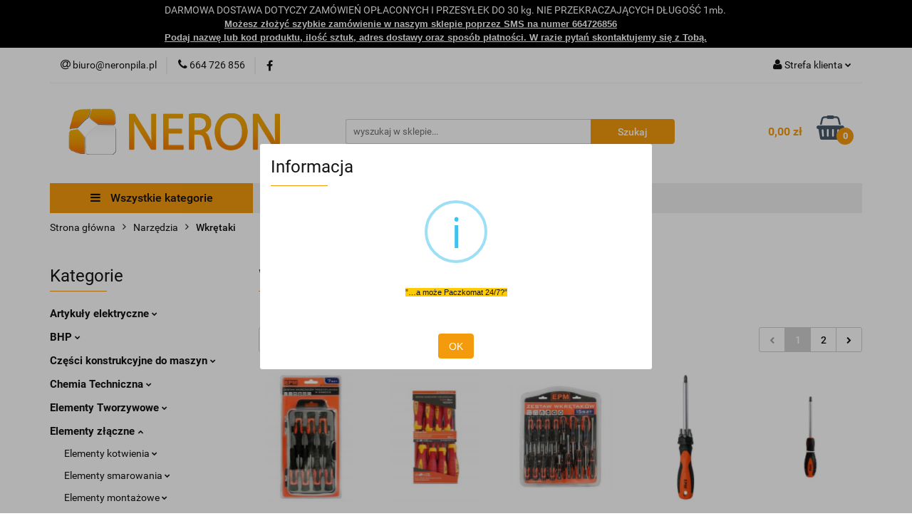

--- FILE ---
content_type: text/html; charset=utf-8
request_url: https://www.sklep.neronpila.pl/Wkretaki-c1580
body_size: 80829
content:
<!DOCTYPE html>
<html lang="pl" currency="PLN"  class=" ">
	<head>
		<meta http-equiv="Content-Type" content="text/html; charset=UTF-8" />
		<meta name="description" content="">
		<meta name="keywords" content="">
					<meta name="generator" content="Sky-Shop">
						<meta name="author" content="sklepneron - działa na oprogramowaniu sklepów internetowych Sky-Shop.pl">
		<meta name="viewport" content="width=device-width, initial-scale=1.0">
		<meta name="skin_id" content="universal">
		<meta property="og:title" content="Sklep techniczny, zaopatrzenie techniczne - Neron Piła">
		<meta property="og:description" content="">
					<meta property="og:image" content="https://www.sklep.neronpila.pl/upload/sklepneron/logos//Bez-nazwy-1-1-.png">
			<meta property="og:image:type" content="image/png">
			<meta property="og:image:width" content="">
			<meta property="og:image:height" content="">
			<link rel="image_src" href="https://www.sklep.neronpila.pl/upload/sklepneron/logos//Bez-nazwy-1-1-.png">
							<link rel="shortcut icon" href="/upload/sklepneron/favicon.png">
									<link rel="next" href="https://www.sklep.neronpila.pl/Wkretaki-c1580/pa/2">
							<link rel="canonical" href="https://www.sklep.neronpila.pl/Wkretaki-c1580">
						<title>Sklep techniczny, zaopatrzenie techniczne - Neron Piła</title>
		<meta name="google-site-verification" content="A-XJdcFz-MFPkjpKvBxJ4JpDU_hi96VmvgQQRMHAxm8">

				


    <script type="text/plain" data-cookiecategory="marketing">
        !function(f, b, e, v, n, t, s) {
            if (f.fbq) return;
            n = f.fbq = function() {
                n.callMethod ?
                    n.callMethod.apply(n, arguments) : n.queue.push(arguments)
            };
            if (!f._fbq) f._fbq = n;
            n.push = n;
            n.loaded = !0;
            n.version = '2.0';
            n.queue = [];
            t = b.createElement(e);
            t.async = !0;
            t.src = v;
            s = b.getElementsByTagName(e)[0];
            s.parentNode.insertBefore(t, s)
        }(window,
            document, 'script', 'https://connect.facebook.net/en_US/fbevents.js');
        fbq('init', '2218064204914053');

				fbq('track', 'PageView', {}, { eventID: 'PageView.0892212001768959828' } );
		    </script>
    <noscript>
        <img height="1" width="1" src="https://www.facebook.com/tr?id=2218064204914053&ev=&noscript=1">
    </noscript>

<!-- edrone -->



	
        <script>
        const getCookie = (name) => {
            const pair = document.cookie.split('; ').find(x => x.startsWith(name+'='))
            if (pair) {
                return JSON.parse(pair.split('=')[1])
            }
        }

        const ccCookie = getCookie('cc_cookie')

        window.dataLayer = window.dataLayer || [];
        function gtag(){dataLayer.push(arguments);}

        gtag('consent', 'default', {
            'ad_storage': 'denied',
            'analytics_storage': 'denied',
            'ad_user_data': 'denied',
            'ad_personalization':  'denied',
            'security_storage': 'denied',
            'personalization_storage': 'denied',
            'functionality_storage': 'denied',
            wait_for_update: 500
        });

        // --- MICROSOFT ---
        window.uetq = window.uetq || [];
        window.uetq.push('consent', 'default', {
            'ad_storage': 'denied'
        });

        if (ccCookie) {
            gtag('consent', 'update', {
                'ad_storage': ccCookie.categories.includes('marketing') ? 'granted' : 'denied',
                'analytics_storage': ccCookie.categories.includes('analytics') ? 'granted' : 'denied',
                'ad_user_data': ccCookie.categories.includes('marketing') ? 'granted' : 'denied',
                'ad_personalization':  ccCookie.categories.includes('marketing') ? 'granted' : 'denied',
                'security_storage': 'granted',
                'personalization_storage': 'granted',
                'functionality_storage': 'granted'
            });

            // --- MICROSOFT ---
            window.uetq.push('consent', 'update', {
                'ad_storage': ccCookie.categories.includes('marketing') ? 'granted' : 'denied'
            });
        }

    </script>
        <script async src="https://www.googletagmanager.com/gtag/js?id=G-X79NV0NM95"></script>
    <script>
        window.dataLayer = window.dataLayer || [];
        function gtag(){dataLayer.push(arguments);}
        gtag('js', new Date());

        gtag('config', 'G-X79NV0NM95');
    </script>
	
<script type="text/plain" data-cookiecategory="marketing">
    gtag('config', 'AW-16693597777');
        </script>

	
<!-- Google Tag Manager -->
<script>(function(w,d,s,l,i){w[l]=w[l]||[];w[l].push({'gtm.start':
        new Date().getTime(),event:'gtm.js'});var f=d.getElementsByTagName(s)[0],
    j=d.createElement(s),dl=l!='dataLayer'?'&l='+l:'';j.async=true;j.src=
    'https://www.googletagmanager.com/gtm.js?id='+i+dl;f.parentNode.insertBefore(j,f);
})(window,document,'script','dataLayer','GTM-TCH5MJZW');</script>
<!-- End Google Tag Manager -->

	<script>
		var GA_4_PRODUCTS_DATA =  [{"item_id":97085,"item_brand":"","item_category":"Wkr\u0119taki"},{"item_id":97097,"item_brand":"","item_category":"Wkr\u0119taki"},{"item_id":97084,"item_brand":"","item_category":"Wkr\u0119taki"},{"item_id":97086,"item_brand":"","item_category":"Wkr\u0119taki"},{"item_id":97087,"item_brand":"","item_category":"Wkr\u0119taki"},{"item_id":97089,"item_brand":"","item_category":"Wkr\u0119taki"},{"item_id":97090,"item_brand":"","item_category":"Wkr\u0119taki"},{"item_id":97091,"item_brand":"","item_category":"Wkr\u0119taki"},{"item_id":97092,"item_brand":"","item_category":"Wkr\u0119taki"},{"item_id":97093,"item_brand":"","item_category":"Wkr\u0119taki"},{"item_id":97094,"item_brand":"","item_category":"Wkr\u0119taki"},{"item_id":97108,"item_brand":"","item_category":"Wkr\u0119taki"},{"item_id":97100,"item_brand":"","item_category":"Wkr\u0119taki"},{"item_id":97109,"item_brand":"","item_category":"Wkr\u0119taki"},{"item_id":97107,"item_brand":"","item_category":"Wkr\u0119taki"},{"item_id":97110,"item_brand":"","item_category":"Wkr\u0119taki"},{"item_id":97099,"item_brand":"","item_category":"Wkr\u0119taki"},{"item_id":97098,"item_brand":"","item_category":"Wkr\u0119taki"},{"item_id":97122,"item_brand":"","item_category":"Wkr\u0119taki"},{"item_id":97123,"item_brand":"","item_category":"Wkr\u0119taki"},{"item_id":97124,"item_brand":"","item_category":"Wkr\u0119taki"},{"item_id":97125,"item_brand":"","item_category":"Wkr\u0119taki"},{"item_id":97114,"item_brand":"","item_category":"Wkr\u0119taki"},{"item_id":97116,"item_brand":"","item_category":"Wkr\u0119taki"},{"item_id":97126,"item_brand":"","item_category":"Wkr\u0119taki"},{"item_id":97115,"item_brand":"","item_category":"Wkr\u0119taki"},{"item_id":97117,"item_brand":"","item_category":"Wkr\u0119taki"},{"item_id":97119,"item_brand":"","item_category":"Wkr\u0119taki"},{"item_id":97118,"item_brand":"","item_category":"Wkr\u0119taki"},{"item_id":97120,"item_brand":"","item_category":"Wkr\u0119taki"}] ;
			</script>


<script src="https://accounts.google.com/gsi/client" async defer></script>





		<script type="text/javascript">

			function imageLoaded(element, target = "prev") {
				let siblingElement;
				if (target === "prev") {
					siblingElement = element.previousElementSibling;
				} else if (target === "link") {
					siblingElement = element.parentElement.previousElementSibling;
				}
				if (siblingElement && (siblingElement.classList.contains("fa") || siblingElement.classList.contains("icon-refresh"))) {
					siblingElement.style.display = "none";
				}
			}
			</script>

        
		<link rel="stylesheet" href="/view/new/userContent/sklepneron/style.css?v=610">
		<meta name="google-site-verification" content="mrUPGcbT8xWjONPNeTGFZo2MksOfF-FmAg789pBb0Tk">

<style>
.product-tile .product-desc .product-name { font-size: 12px !important; line-height: 1.2 !important; }
.category-description {display: block !important;}
.products-list-page.mod-products-list-page-4 .product-tile .product-desc .product-name a span { display: inline-block; overflow: initial; }

</style>

<script type="application/ld+json">
{
	"@context": "http://schema.org",
	"@type": "LocalBusiness",
	"address": {
		"@type": "PostalAddress",
		"addressLocality": "Piła",
		"streetAddress": "Wybickiego 17",
		"postalCode": "64-920",
		"addressRegion": "wielkopolskie"
	},
	"name": "Neron s.c.",
	"url": "https://www.sklep.neronpila.pl/",
	"email": "biuro@neronpila.pl",
	"telephone": "664726856",
	"openingHours": ["Mo-Fr 8:00-16:00"],
	"vatID": "7642675766",
	"priceRange": "PLN",
	"image": "https://www.sklep.neronpila.pl/upload/sklepneron/logos/Bez-nazwy-1-1-.png",
	"logo": "https://www.sklep.neronpila.pl/upload/sklepneron/logos/Bez-nazwy-1-1-.png"
}
</script>

<meta name="theme-color" content="#f49b0d">
<link rel="apple-touch-icon" href="/upload/sklepneron/apple-touch-icon.png">
<meta name="google-site-verification" content="YinsZyGDX4nnHlKZXB6TEdsoBPjbN3JVQbPw8U5NUwk">

<script>
document.addEventListener("DOMContentLoaded", function () {

  const metaKeywords = document.querySelector('meta[name="keywords"]');
  if (metaKeywords) {
    metaKeywords.remove();
  }

  function ensureOgMeta(property, content) {
    let meta = document.querySelector(`meta[property="${property}"]`);
    if (!meta) {
      meta = document.createElement("meta");
      meta.setAttribute("property", property);
      meta.setAttribute("content", content);
      document.head.appendChild(meta);
    }
  }

  ensureOgMeta("og:type", "website");

  ensureOgMeta("og:url", window.location.href);

});
</script>
<script>
document.addEventListener("DOMContentLoaded", function () {

  const ogImageMeta = document.querySelector('meta[property="og:image"]');
  if (!ogImageMeta) return;

  const ogImageUrl = ogImageMeta.getAttribute("content");
  if (!ogImageUrl) return;

  function getOrCreateMeta(property) {
    let meta = document.querySelector(`meta[property="${property}"]`);
    if (!meta) {
      meta = document.createElement("meta");
      meta.setAttribute("property", property);
      document.head.appendChild(meta);
    }
    return meta;
  }

  const metaWidth  = getOrCreateMeta("og:image:width");
  const metaHeight = getOrCreateMeta("og:image:height");

  const widthEmpty  = !metaWidth.getAttribute("content");
  const heightEmpty = !metaHeight.getAttribute("content");

  if (!widthEmpty && !heightEmpty) return;

  const img = new Image();
  img.src = ogImageUrl;

  img.onload = function () {
    if (widthEmpty) {
      metaWidth.setAttribute("content", img.naturalWidth);
    }
    if (heightEmpty) {
      metaHeight.setAttribute("content", img.naturalHeight);
    }
  };

});
</script>
		
		<script src="/view/new/scheme/public/_common/js/libs/promise/promise.min.js"></script>
		<script src="/view/new/scheme/public/_common/js/libs/jquery/jquery.min.js"></script>
		<script src="/view/new/scheme/public/_common/js/libs/angularjs/angularjs.min.js"></script>
	</head>
	<body 		  data-coupon-codes-active="1"
		  data-free-delivery-info-active="1"
		  data-generate-pdf-config="PRODUCT_AND_CART"
		  data-hide-price="0"
		  data-is-user-logged-id="0"
		  data-loyalty-points-active="0"
		  data-cart-simple-info-quantity="0"
		  data-cart-simple-info-price="0,00 zł"
		  data-base="PLN"
		  data-used="PLN|zł"
		  data-rates="'PLN':1"
		  data-decimal-hide="0"
		  data-decimal=","
		  data-thousand=" "
		   data-js-hash="f7953c0a08"		  data-gtag-events="true" data-gtag-id="G-X79NV0NM95"		  		  class="core_popUpWindow 		  		  		  		  "
		  data-popup-message="<span style=&#34;font-family: Arial, sans-serif; font-size: 10.6667px; background-color: rgb(255, 203, 5);&#34;>”…a może Paczkomat 24/7?”</span>"data-popup-delay="0" 		  		  		  		  data-hurt-price-type="netto_brutto"
		  data-hurt-price-text=""
		  		  data-tax="23"
	>
		<script>
  (function(a,b,c,d,e,f,g,h,i){
    h=a.SPT={u:d},a.SP={init:function(a,b){h.ai=a;h.cb=b},
    go:function(){(h.eq=h.eq||[]).push(arguments)}},
    g=b.getElementsByTagName(c)[0],f=b.createElement(c),
    f.async=1,f.src="//js"+d+e,i=g.parentNode.insertBefore(f,g)
  })(window,document,"script",".trustisto.com","/socialproof.js");
  SP.init("1bb94031950baa99");
  var shc = 'category';
  if (shc === 'index') {
    SP.go('startPage');
  } else if (shc === 'product') {
    SP.go('productPage', {
      productId: '0',
      product: '',
      link: document.location.href,
      image: '$SP.platforms.custom.getMetaValue,og:image'
    });
  } else if (shc === 'category') {
    SP.go('categoryAndSearchPage');
  } else if (shc === 'cart') {
    SP.go('basketPage');
  } 
</script>

<script type="text/javascript">var _sscp_id = "5d70b09cf2324";(function() {var s = document.createElement('script');s.type = 'text/javascript';s.src = "https://widget.contactleader.pl/f/" + _sscp_id + "/cl.js";s.async = true;document.getElementsByTagName('head')[0].appendChild(s);})();</script>
<style>

.slider-img-1 img, col-xxs col-xs-6 col-sm-4 col-md-3 col-lg-ex5 img {
    transition-duration: 0s;
    margin: 0 auto;
    display: block;
}
.slider-img-1 img:hover, col-xxs col-xs-6 col-sm-4 col-md-3 col-lg-ex5 img:hover {
    transform: scale(1.07);
    -webkit-transform: scale(1.07);
    -moz-transform: scale(1.07);
    z-index: 0;
}

</style>
		
					
<!-- Google Tag Manager (noscript) -->
<noscript>
    <iframe src="https://www.googletagmanager.com/ns.html?id=G-X79NV0NM95"
                  height="0" width="0" style="display:none;visibility:hidden"></iframe>
</noscript>
<!-- End Google Tag Manager (noscript) -->
		


<div id="aria-live" role="alert" aria-live="assertive" class="sr-only">&nbsp;</div>
<main class="skyshop-container" data-ng-app="SkyShopModule">
		

<div data-ng-controller="CartCtrl" data-ng-init="init({type: 'QUICK_CART', turnOffSales: 0})">
		
<md-sidenav ng-cloak md-component-id="mobile-cart" class="md-sidenav-right position-fixed" sidenav-swipe>
    <md-content layout-padding="">
        <div class="dropdown dropdown-quick-cart">
            
  <ul data-ng-if="data.cartSelected || data.hidePrice" class="quick-cart-products-wrapper products">
    <li data-ng-if="!data.cartSelected.items.length" class="quick-cart-empty-wrapper">
      <div class="quick-cart-empty-title">
        Koszyk jest pusty
      </div>
    </li>
    <li data-ng-if="data.cartSelected.items.length && item.type !== 'GRATIS_PRODUCT'" class="quick-cart-products__item" data-nosnippet data-ng-repeat="item in data.cartSelected.items track by item.id">
      <div class="container-fluid">
        <div class="row product">
          <div>
            <button data-ng-click="openProductPage(item.product)" data-ng-disabled="isApiPending">
              <img class="product-image"
                   data-ng-srcset="[{[item.product.photo.url]}] 125w"
                   sizes="(max-width: 1200px) 125px, 125px"
                   data-ng-src="[{[item.product.photo.url]}]"
                   alt="[{[item.product.name]}]"/>
            </button>
          </div>
          <div>
            <button data-ng-click="openProductPage(item.product)" data-ng-disabled="isApiPending">
              <span class="product-name" data-ng-bind="item.product.name"></span>
            </button>
            <span class="product-total">
            <span data-ng-bind="item.quantity"></span> x <span data-ng-bind-html="item.unitPriceSummary | priceFormat:'netto_brutto'"></span>
          </span>
          </div>
          <div>
            <i class="close-shape"
               is-disabled="isApiPending"
               remove-list-item
               parent-selector-to-remove="'li'"
               collapse-animation="true"
               click="deleteCartItem(item.id)"></i>
          </div>
        </div>
      </div>
    </li>
  </ul>
  <div data-ng-if="data.cartSelected || data.hidePrice" class="quick-cart-products-actions">
    <div class="quick-cart-products-actions__summary">
      <div data-ng-if="cartFinalDiscountByFreeDelivery() || (data.cartFreeDelivery && data.cartFreeDelivery.status !== data.cartFreeDeliveryStatuses.NOT_AVAILABLE)" class="quick-cart-products-actions__summary-delivery">
        <div data-ng-if="!cartFinalDiscountByFreeDelivery()  && data.cartFreeDelivery.missingAmount > 0" class="summary-element cart-is-free-shipment">
          <span>Do bezpłatnej dostawy brakuje</span>
          <span data-ng-bind-html="data.cartFreeDelivery | priceFormat: 'brutto'">-,--</span>
        </div>
        <div data-ng-if="cartFinalDiscountByFreeDelivery() || data.cartFreeDelivery.missingAmount <= 0" class="summary-element free-shipment-wrapper">
          <i class="fa fa-truck"></i>
          <span class="value-upper free-shipment-info">Darmowa dostawa!</span>
        </div>
        <div>
        </div>
      </div>

      <div class="quick-cart-products-actions__summary-total-price">
        <span>Suma Netto</span>
        <span data-ng-if="!data.hidePrice" class="value" data-ng-bind-html="data.cartSelected.priceSummary | priceFormat:'netto_brutto':true">0,00 zł</span>
        <span data-ng-if="data.hidePrice" class="hide-price-text"></span>
      </div>
            <div class="quick-cart-products-actions__summary-total-price" data-ng-class="{'quick-cart-products-actions__summary-total-price-no-padding':data.cartSelected.priceSummary.final.gross != data.cartSelected.priceSummary.base.gross}">
        <span>Suma Brutto</span>
        <span data-ng-if="!data.hidePrice" class="value" data-ng-bind-html="data.cartSelected.priceSummary | priceFormat:'brutto':true">0,00 zł</span>
        <span data-ng-if="data.hidePrice" class="hide-price-text"></span>
      </div>
            <div class="quick-cart-products-actions__summary-discount-info" data-ng-if="data.cartSelected.priceSummary.final.gross != data.cartSelected.priceSummary.base.gross">
        <small>Cena uwzględnia rabaty</small>
      </div>
    </div>
    <button data-ng-disabled="isApiPending" type="button" class="btn btn-primary btn-block" data-ng-click="goToCart()">
      Realizuj zamówienie
    </button>
  </div>
  <!--googleon: all-->
        </div>
    </md-content>
</md-sidenav>	<header id="header" class="mod-header-6 ">
		<div class="header_inner_wrapper">
		
<section class="mobile-search">
  <span class="title">Szukaj</span>
  <i class="close-shape"></i>
    <form method="GET" action="/category/#top">
      <div class="row">
        <div class="mobile-search-input-wrapper clearbox">
          <input class="input-field " type="text" name="q" product-per-page="4" value="" placeholder="wyszukaj w sklepie..." autocomplete="off"  />
          <i class="clearbox_button"></i>
                  </div>
        <div class="mobile-search-btn-wrapper">
          <input type="submit" value="Szukaj" class="btn btn-primary btn-block">
        </div>
      </div>
          </form>
</section>
		

<style>
    :root {
        --info_block_bg: #000000;
        --info_block_color: #ffffff;
    }
</style>

<section
        class="infoblock_header "
         data-sticky-infoblock="0"
         data-infoblock-hash="[base64]">
    <div class="infoblock_header_content"
         data-infoblock-timer-active="false">
        <p>DARMOWA DOSTAWA DOTYCZY ZAM&Oacute;WIEŃ OPŁACONYCH I PRZESYŁEK DO 30 kg. NIE PRZEKRACZAJĄCYCH DŁUGOŚĆ 1mb.<br><b><span style="font-size: 10.0pt; line-height: 115%; font-family: 'Aptos',sans-serif; mso-ascii-theme-font: minor-latin; mso-fareast-font-family: Aptos; mso-fareast-theme-font: minor-latin; mso-hansi-theme-font: minor-latin; mso-bidi-font-family: 'Times New Roman'; mso-bidi-theme-font: minor-bidi; mso-ansi-language: PL; mso-fareast-language: EN-US; mso-bidi-language: AR-SA;">&nbsp; &nbsp; &nbsp; &nbsp; &nbsp; &nbsp; &nbsp; &nbsp; &nbsp; &nbsp; &nbsp;<span style="text-decoration: underline;">Możesz złożyć szybkie zam&oacute;wienie w naszym sklepie poprzez SMS na numer 664726856</span><br><span style="text-decoration: underline;"> Podaj nazwę lub kod produktu, ilość sztuk, adres dostawy oraz spos&oacute;b płatności. W razie pytań skontaktujemy się z Tobą.</span></span></b></p>
    </div>

        </section>
		<section class="top_bar">
			<div class="sky-container">
				<div class="top_bar_inner_wrapper">
					<div class="top_bar_item left">
						
<div class="top_bar_item_list_wrapper">
  <ul class="top_bar_item_list">
        <li data-type="email" class="top_bar_item_list_item hidden-on-mobile" id="top_bar_item_list_item_email">
                  <a href="mailto:biuro@neronpila.pl">
            <div class="top_bar_item_list_item_icon" id="top_bar_item_list_item_email_icon">
              <span class="helper-icon">
                <i class="fa fa-at"></i>
              </span>
            </div>
            <span class="helper-text">
              biuro@neronpila.pl
            </span>
          </a>
                  </li>
              <li data-type="phone" class="top_bar_item_list_item hidden-on-mobile" id="top_bar_item_list_item_phone">
                      <a href="tel:664 726 856">
              <div class="top_bar_item_list_item_icon" id="top_bar_item_list_item_phone_icon">
                <span class="helper-icon">
                  <i class="fa fa-phone"></i>
                </span>
              </div>
              <span class="helper-text">
                664 726 856
              </span>
            </a>
                </li>
                      <li data-type="social-sm_facebook" class="top_bar_item_list_item top_bar_item_list_item_social_media hidden-on-mobile" ng-non-bindable>
            <a href="https://www.facebook.com/nerontech/" rel="nofollow" target="_blank">
                <div class="top_bar_item_list_item_social_media">
                                    <span class="top_bar_item_list_item_social_media_icon" id="top_bar_item_list_item_social_media_icon_fb">
                    <i class="fa fa-facebook"></i>
                  </span>
                                  </div>
            </a>
        </li>
                                                                                                                                            <li id="mobile-open-contact" class="top_bar_item_list_item top_bar_item_list_item_contact hidden-on-desktop">
          <a href="#">
            <div class="top_bar_item_list_item_item_social_envelope_icon">
              <span class="helper-icon">
                <i class="fa fa-envelope"></i>
              </span>
              <span class="helper-arrow">
                <i class="fa fa-chevron-down"></i>
              </span>
            </div>
          </a>
      </li>
      </ul>
</div>					</div>
					<div class="top_bar_item right">
						
<div class="top_bar_item_list_wrapper">
    <ul class="top_bar_item_list">
                        <li class="top_bar_item_list_item user-menu">
            
  <div class="header_top_bar_social_user_icon">
    <span class="helper-icon">
      <i class="fa fa-user"></i>
    </span>
          <span class="hidden-on-mobile">
        Strefa klienta
      </span>
      <span class="helper-arrow">
        <i class="fa fa-chevron-down"></i>      </span> 
  </div>
  <div class="dropdown">
    <ul>
      <li>
        <a href="/login/">Zaloguj się</a>
      </li>
      <li>
        <a href="/register/">Zarejestruj się</a>
      </li>
            <li>
        <a href="/ticket/add/" rel="nofollow">Dodaj zgłoszenie</a>
      </li>
            <li>
        <a href="#" data-cc="c-settings" rel="nofollow">Zgody cookies</a>
      </li>
          </ul>
  </div>
        </li>
                    <li cy-data="headerCart" data-ng-click="openMobileCart($event)" data-ng-mouseenter="loadMobileCart()" class="top_bar_item_list_item quick-cart  hidden-on-desktop ">
                <div class="top_bar_item_list_item_cart_icon">
                    <span class="helper-icon">
                        <i class="fa fa-shopping-basket"></i>
                    </span>
                    <span class="helper-text">
                        Koszyk
                    </span>
                    <span class="helper-text-amount">
                        <span class="helper-cart-left-bracket">(</span>
                        <span data-ng-bind="data.cartAmount">0</span>
                        <span class="helper-cart-right-bracket">)</span>
                    </span>
                    <span class="helper-arrow">
                        <i class="fa fa-chevron-down"></i>
                    </span>
                </div>
                                <div data-ng-if="data.initCartAmount" class="dropdown dropdown-quick-cart">
                    
  <ul data-ng-if="data.cartSelected || data.hidePrice" class="quick-cart-products-wrapper products">
    <li data-ng-if="!data.cartSelected.items.length" class="quick-cart-empty-wrapper">
      <div class="quick-cart-empty-title">
        Koszyk jest pusty
      </div>
    </li>
    <li data-ng-if="data.cartSelected.items.length && item.type !== 'GRATIS_PRODUCT'" class="quick-cart-products__item" data-nosnippet data-ng-repeat="item in data.cartSelected.items track by item.id">
      <div class="container-fluid">
        <div class="row product">
          <div>
            <button data-ng-click="openProductPage(item.product)" data-ng-disabled="isApiPending">
              <img class="product-image"
                   data-ng-srcset="[{[item.product.photo.url]}] 125w"
                   sizes="(max-width: 1200px) 125px, 125px"
                   data-ng-src="[{[item.product.photo.url]}]"
                   alt="[{[item.product.name]}]"/>
            </button>
          </div>
          <div>
            <button data-ng-click="openProductPage(item.product)" data-ng-disabled="isApiPending">
              <span class="product-name" data-ng-bind="item.product.name"></span>
            </button>
            <span class="product-total">
            <span data-ng-bind="item.quantity"></span> x <span data-ng-bind-html="item.unitPriceSummary | priceFormat:'netto_brutto'"></span>
          </span>
          </div>
          <div>
            <i class="close-shape"
               is-disabled="isApiPending"
               remove-list-item
               parent-selector-to-remove="'li'"
               collapse-animation="true"
               click="deleteCartItem(item.id)"></i>
          </div>
        </div>
      </div>
    </li>
  </ul>
  <div data-ng-if="data.cartSelected || data.hidePrice" class="quick-cart-products-actions">
    <div class="quick-cart-products-actions__summary">
      <div data-ng-if="cartFinalDiscountByFreeDelivery() || (data.cartFreeDelivery && data.cartFreeDelivery.status !== data.cartFreeDeliveryStatuses.NOT_AVAILABLE)" class="quick-cart-products-actions__summary-delivery">
        <div data-ng-if="!cartFinalDiscountByFreeDelivery()  && data.cartFreeDelivery.missingAmount > 0" class="summary-element cart-is-free-shipment">
          <span>Do bezpłatnej dostawy brakuje</span>
          <span data-ng-bind-html="data.cartFreeDelivery | priceFormat: 'brutto'">-,--</span>
        </div>
        <div data-ng-if="cartFinalDiscountByFreeDelivery() || data.cartFreeDelivery.missingAmount <= 0" class="summary-element free-shipment-wrapper">
          <i class="fa fa-truck"></i>
          <span class="value-upper free-shipment-info">Darmowa dostawa!</span>
        </div>
        <div>
        </div>
      </div>

      <div class="quick-cart-products-actions__summary-total-price">
        <span>Suma Netto</span>
        <span data-ng-if="!data.hidePrice" class="value" data-ng-bind-html="data.cartSelected.priceSummary | priceFormat:'netto_brutto':true">0,00 zł</span>
        <span data-ng-if="data.hidePrice" class="hide-price-text"></span>
      </div>
            <div class="quick-cart-products-actions__summary-total-price" data-ng-class="{'quick-cart-products-actions__summary-total-price-no-padding':data.cartSelected.priceSummary.final.gross != data.cartSelected.priceSummary.base.gross}">
        <span>Suma Brutto</span>
        <span data-ng-if="!data.hidePrice" class="value" data-ng-bind-html="data.cartSelected.priceSummary | priceFormat:'brutto':true">0,00 zł</span>
        <span data-ng-if="data.hidePrice" class="hide-price-text"></span>
      </div>
            <div class="quick-cart-products-actions__summary-discount-info" data-ng-if="data.cartSelected.priceSummary.final.gross != data.cartSelected.priceSummary.base.gross">
        <small>Cena uwzględnia rabaty</small>
      </div>
    </div>
    <button data-ng-disabled="isApiPending" type="button" class="btn btn-primary btn-block" data-ng-click="goToCart()">
      Realizuj zamówienie
    </button>
  </div>
  <!--googleon: all-->
                </div>
                            </li>
            </ul>
</div>
					</div>
				</div>
			</div>
		</section>
		<section class="header_middle_content">
			<div class="sky-container">
				<div class="header_middle_content_inner_wrapper">
					<a href="/" class="header_middle_content_logo">
						<img src="/upload/sklepneron/logos//Bez-nazwy-1-1-.png" data-src-old-browser="" alt=" sklepneron " />
					</a>
					<ul class="mobile-actions">
						<li id="mobile-open-search">
							<i class="fa fa-search"></i>
						</li>
						<li id="mobile-open-menu">
							<i class="fa fa-bars"></i>
						</li>
					</ul>
					<div class="header_middle_content_searchbox search-box ">
						<form method="GET" action="/category/#top">
							<div class="header_middle_content_searchbox_input_wrapper">
								<input cy-data="headerSearch" class="input-field " type="text" name="q" value="" placeholder="wyszukaj w sklepie..." autocomplete="off"  />
															</div>
							<div class="header_middle_content_searchbox_button_wrapper">
								<input type="submit" value="Szukaj" class="btn btn-primary btn-block">
															</div>
						</form>
					</div>
										
<div cy-data="headerCart" class="header_middle_content_quick_cart_wrapper quick-cart">
  <a data-ng-click="openMobileCart($event)" data-ng-mouseenter="loadMobileCart()" href="/cart/" class="header_middle_content_quick_cart" rel="nofollow">
    <div class="header_middle_content_quick_cart_price price"><span data-ng-bind-html="data.cartPriceSummary | priceFormat:'':false:'final':'0,00 zł'">0,00 zł</span></div>
    <i class="fa fa-shopping-basket"></i>
    <div class="header_middle_content_quick_cart_counter counter"><span data-ng-bind="data.cartAmount">0</span></div>
  </a>
    <div ng-cloak data-ng-if="data.initCartAmount" class="dropdown dropdown-quick-cart">
    
  <ul data-ng-if="data.cartSelected || data.hidePrice" class="quick-cart-products-wrapper products">
    <li data-ng-if="!data.cartSelected.items.length" class="quick-cart-empty-wrapper">
      <div class="quick-cart-empty-title">
        Koszyk jest pusty
      </div>
    </li>
    <li data-ng-if="data.cartSelected.items.length && item.type !== 'GRATIS_PRODUCT'" class="quick-cart-products__item" data-nosnippet data-ng-repeat="item in data.cartSelected.items track by item.id">
      <div class="container-fluid">
        <div class="row product">
          <div>
            <button data-ng-click="openProductPage(item.product)" data-ng-disabled="isApiPending">
              <img class="product-image"
                   data-ng-srcset="[{[item.product.photo.url]}] 125w"
                   sizes="(max-width: 1200px) 125px, 125px"
                   data-ng-src="[{[item.product.photo.url]}]"
                   alt="[{[item.product.name]}]"/>
            </button>
          </div>
          <div>
            <button data-ng-click="openProductPage(item.product)" data-ng-disabled="isApiPending">
              <span class="product-name" data-ng-bind="item.product.name"></span>
            </button>
            <span class="product-total">
            <span data-ng-bind="item.quantity"></span> x <span data-ng-bind-html="item.unitPriceSummary | priceFormat:'netto_brutto'"></span>
          </span>
          </div>
          <div>
            <i class="close-shape"
               is-disabled="isApiPending"
               remove-list-item
               parent-selector-to-remove="'li'"
               collapse-animation="true"
               click="deleteCartItem(item.id)"></i>
          </div>
        </div>
      </div>
    </li>
  </ul>
  <div data-ng-if="data.cartSelected || data.hidePrice" class="quick-cart-products-actions">
    <div class="quick-cart-products-actions__summary">
      <div data-ng-if="cartFinalDiscountByFreeDelivery() || (data.cartFreeDelivery && data.cartFreeDelivery.status !== data.cartFreeDeliveryStatuses.NOT_AVAILABLE)" class="quick-cart-products-actions__summary-delivery">
        <div data-ng-if="!cartFinalDiscountByFreeDelivery()  && data.cartFreeDelivery.missingAmount > 0" class="summary-element cart-is-free-shipment">
          <span>Do bezpłatnej dostawy brakuje</span>
          <span data-ng-bind-html="data.cartFreeDelivery | priceFormat: 'brutto'">-,--</span>
        </div>
        <div data-ng-if="cartFinalDiscountByFreeDelivery() || data.cartFreeDelivery.missingAmount <= 0" class="summary-element free-shipment-wrapper">
          <i class="fa fa-truck"></i>
          <span class="value-upper free-shipment-info">Darmowa dostawa!</span>
        </div>
        <div>
        </div>
      </div>

      <div class="quick-cart-products-actions__summary-total-price">
        <span>Suma Netto</span>
        <span data-ng-if="!data.hidePrice" class="value" data-ng-bind-html="data.cartSelected.priceSummary | priceFormat:'netto_brutto':true">0,00 zł</span>
        <span data-ng-if="data.hidePrice" class="hide-price-text"></span>
      </div>
            <div class="quick-cart-products-actions__summary-total-price" data-ng-class="{'quick-cart-products-actions__summary-total-price-no-padding':data.cartSelected.priceSummary.final.gross != data.cartSelected.priceSummary.base.gross}">
        <span>Suma Brutto</span>
        <span data-ng-if="!data.hidePrice" class="value" data-ng-bind-html="data.cartSelected.priceSummary | priceFormat:'brutto':true">0,00 zł</span>
        <span data-ng-if="data.hidePrice" class="hide-price-text"></span>
      </div>
            <div class="quick-cart-products-actions__summary-discount-info" data-ng-if="data.cartSelected.priceSummary.final.gross != data.cartSelected.priceSummary.base.gross">
        <small>Cena uwzględnia rabaty</small>
      </div>
    </div>
    <button data-ng-disabled="isApiPending" type="button" class="btn btn-primary btn-block" data-ng-click="goToCart()">
      Realizuj zamówienie
    </button>
  </div>
  <!--googleon: all-->
  </div>
  
</div>									</div>
			</div>
		</section>
		<section class="header_bottom_content">
			<div class="sky-container">

			<div class="menu menu-calculate smart-menu" data-action="inline">
				<ul class="header_bottom_content_list" >
					<li class="header_bottom_content_list_item vertical-menu" id="open-header-left-menu">
													<a href="/">
								<i class="fa fa-bars"></i> Wszystkie kategorie
							</a>
											</li>
					
      
      
        <li class="header_bottom_content_list_dropdown_item">
      <a class="header_bottom_content_list_item_anchor" href="/news/n/38/Katalogi">
        Katalogi
      </a>
    </li>
    
      
          <li class="header_bottom_content_list_dropdown_item">
      <a class="header_bottom_content_list_item_anchor" href="/category/c/new" >
        Nowości
      </a>
    </li>
  
          <li class="header_bottom_content_list_dropdown_item">
      <a class="header_bottom_content_list_item_anchor" href="/category/c/bestseller" >
        Bestsellery
      </a>
    </li>
  
        <li class="header_bottom_content_list_dropdown_item">
      <a class="header_bottom_content_list_item_anchor" href="/news/n/179/Kontakt">
        Kontakt
      </a>
    </li>
    
          <li class="header_bottom_content_list_dropdown_item">
      <a class="header_bottom_content_list_item_anchor" href="/blog" >
        Blog
      </a>
    </li>
  
					<li class="header_bottom_content_list_item  hamburger click">
						<a href="#">
							<i class="fa fa-bars"></i>
						</a>
						<div class="dropdown">
							<div class="row">
								<div class="col-xs-12 smart-menu">
									<ul class="hambureger-elements"></ul>
								</div>
							</div>
						</div>
					</li>
				</ul>
			</div>
							<section class="header-bottom slide-down">
					<div class="container-fluid">
						<div class="row">
							<div class="col-xs-3">
								<div class="vertical-menu">
									<div class="vertical-menu-content">
										<ul>
																																																	<li>
														<a href="/Artykuly-elektryczne-c1588">
															<span>Artykuły elektryczne</span>
														</a>
																													<div class="sub-categories items-col-3">
																<div class="sub-categories-content">
																	<div class="row">
																																					<div class="col-xs-4">
																				<div class="cat-title">
																					<a href="/Baterie-c1639">Baterie</a>
																				</div>
																																							</div>
																																					<div class="col-xs-4">
																				<div class="cat-title">
																					<a href="/Wtyczki-c1589">Wtyczki</a>
																				</div>
																																							</div>
																																					<div class="col-xs-4">
																				<div class="cat-title">
																					<a href="/Tasmy-izolacyjne-c1591">Taśmy izolacyjne</a>
																				</div>
																																							</div>
																																					<div class="col-xs-4">
																				<div class="cat-title">
																					<a href="/Szybkozlaczki-c1602">Szybkozłączki</a>
																				</div>
																																							</div>
																																					<div class="col-xs-4">
																				<div class="cat-title">
																					<a href="/Systemy-prowadzenia-kabli-c1611">Systemy prowadzenia kabli</a>
																				</div>
																																									<ul>
																																													<li>
																								<a href="/Rury-karbowane-c1612">Rury karbowane</a>
																							</li>
																																													<li>
																								<a href="/Korytka-kablowe-c1665">Korytka kablowe</a>
																							</li>
																																											</ul>
																																							</div>
																																					<div class="col-xs-4">
																				<div class="cat-title">
																					<a href="/Uchwyty-do-kabli-c1620">Uchwyty do kabli</a>
																				</div>
																																							</div>
																																					<div class="col-xs-4">
																				<div class="cat-title">
																					<a href="/Puszki-c1621">Puszki</a>
																				</div>
																																									<ul>
																																													<li>
																								<a href="/Pokrywy-c1622">Pokrywy</a>
																							</li>
																																											</ul>
																																							</div>
																																					<div class="col-xs-4">
																				<div class="cat-title">
																					<a href="/Przedluzacze-c1630">Przedłużacze</a>
																				</div>
																																							</div>
																																					<div class="col-xs-4">
																				<div class="cat-title">
																					<a href="/Probniki-c1632">Próbniki</a>
																				</div>
																																							</div>
																																					<div class="col-xs-4">
																				<div class="cat-title">
																					<a href="/Przewody-c1635">Przewody</a>
																				</div>
																																							</div>
																																					<div class="col-xs-4">
																				<div class="cat-title">
																					<a href="/Gniazda-c1638">Gniazda</a>
																				</div>
																																							</div>
																																					<div class="col-xs-4">
																				<div class="cat-title">
																					<a href="/Oprawki-do-zarowek-c1658">Oprawki do żarówek</a>
																				</div>
																																							</div>
																																					<div class="col-xs-4">
																				<div class="cat-title">
																					<a href="/Laczniki-c1672">Łączniki</a>
																				</div>
																																							</div>
																																					<div class="col-xs-4">
																				<div class="cat-title">
																					<a href="/Rozgalezniki-c1691">Rozgałęźniki</a>
																				</div>
																																							</div>
																																					<div class="col-xs-4">
																				<div class="cat-title">
																					<a href="/Kable-c1692">Kable</a>
																				</div>
																																									<ul>
																																													<li>
																								<a href="/Teleinformatyczne-skretki-c1693">Teleinformatyczne skrętki</a>
																							</li>
																																											</ul>
																																							</div>
																																					<div class="col-xs-4">
																				<div class="cat-title">
																					<a href="/Zaciski-biegunowe-c1710">Zaciski biegunowe</a>
																				</div>
																																							</div>
																																			</div>
																</div>
															</div>
																											</li>
																																						<li>
														<a href="/BHP-c277">
															<span>BHP</span>
														</a>
																													<div class="sub-categories items-col-3">
																<div class="sub-categories-content">
																	<div class="row">
																																					<div class="col-xs-4">
																				<div class="cat-title">
																					<a href="/Buty-c1631">Buty</a>
																				</div>
																																							</div>
																																					<div class="col-xs-4">
																				<div class="cat-title">
																					<a href="/Koszulki-i-kamizelki-c1664">Koszulki i kamizelki</a>
																				</div>
																																							</div>
																																					<div class="col-xs-4">
																				<div class="cat-title">
																					<a href="/Ochrona-oczu-i-glowy-c2927">Ochrona oczu i głowy</a>
																				</div>
																																							</div>
																																					<div class="col-xs-4">
																				<div class="cat-title">
																					<a href="/Okulary-c1656">Okulary</a>
																				</div>
																																							</div>
																																					<div class="col-xs-4">
																				<div class="cat-title">
																					<a href="/Mopy-i-akcesoria-wiadra-c1592">Mopy i akcesoria, wiadra</a>
																				</div>
																																							</div>
																																					<div class="col-xs-4">
																				<div class="cat-title">
																					<a href="/Plyny-do-dezynfekcji-c1614">Płyny do dezynfekcji</a>
																				</div>
																																							</div>
																																					<div class="col-xs-4">
																				<div class="cat-title">
																					<a href="/Rekawice-c278">Rękawice</a>
																				</div>
																																							</div>
																																					<div class="col-xs-4">
																				<div class="cat-title">
																					<a href="/Skarpety-c1654">Skarpety</a>
																				</div>
																																							</div>
																																					<div class="col-xs-4">
																				<div class="cat-title">
																					<a href="/Srodki-czyszczace-c1607">Środki czyszczące</a>
																				</div>
																																							</div>
																																					<div class="col-xs-4">
																				<div class="cat-title">
																					<a href="/Tasmy-ostrzegawcze-c1585">Taśmy ostrzegawcze</a>
																				</div>
																																							</div>
																																			</div>
																</div>
															</div>
																											</li>
																																						<li>
														<a href="/Czesci-konstrukcyjne-do-maszyn-c159">
															<span>Części konstrukcyjne do maszyn</span>
														</a>
																													<div class="sub-categories items-col-3">
																<div class="sub-categories-content">
																	<div class="row">
																																					<div class="col-xs-4">
																				<div class="cat-title">
																					<a href="/Amortyzatory-c741">Amortyzatory</a>
																				</div>
																																									<ul>
																																													<li>
																								<a href="/Amortyzator-typ-SE-c742">Amortyzator typ SE</a>
																							</li>
																																													<li>
																								<a href="/Amortyzator-typu-RA-c744">Amortyzator typu RA</a>
																							</li>
																																													<li>
																								<a href="/Amortyzator-typu-RAB-c745">Amortyzator typu RAB</a>
																							</li>
																																													<li>
																								<a href="/Amortyzator-typu-RAEM-c747">Amortyzator typu RAEM</a>
																							</li>
																																													<li>
																								<a href="/Amortyzator-typ-M-c748">Amortyzator typ M</a>
																							</li>
																																											</ul>
																																							</div>
																																					<div class="col-xs-4">
																				<div class="cat-title">
																					<a href="/Dzwignie-c750">Dźwignie</a>
																				</div>
																																									<ul>
																																													<li>
																								<a href="/Dzwigna-napinajace-c754">Dźwigna napinające</a>
																							</li>
																																													<li>
																								<a href="/Dzwignie-umozliwiajace-podnoszenie-c751">Dźwignie umożliwiające podnoszenie</a>
																							</li>
																																													<li>
																								<a href="/Dzwignie-zaciskowe-wysokie-c1159">Dżwignie zaciskowe wysokie</a>
																							</li>
																																													<li>
																								<a href="/Dzwignie-zaciskowe-c752">Dźwignie zaciskowe</a>
																							</li>
																																											</ul>
																																							</div>
																																					<div class="col-xs-4">
																				<div class="cat-title">
																					<a href="/Galki-c755">Gałki</a>
																				</div>
																																									<ul>
																																													<li>
																								<a href="/Typ-C-c756">Typ C</a>
																							</li>
																																													<li>
																								<a href="/Typ-M-c757">Typ M</a>
																							</li>
																																													<li>
																								<a href="/Galka-trojkatna-c758">Gałka trójkątna</a>
																							</li>
																																													<li>
																								<a href="/Galka-pieciokatna-c759">Gałka pięciokątna</a>
																							</li>
																																											</ul>
																																							</div>
																																					<div class="col-xs-4">
																				<div class="cat-title">
																					<a href="/Korby-c761">Korby</a>
																				</div>
																																									<ul>
																																													<li>
																								<a href="/Korby-reczne-z-uchwytem-c762">Korby ręczne z uchwytem</a>
																							</li>
																																													<li>
																								<a href="/Korby-reczne-z-uchwytem-chowanym-c763">Korby ręczne z uchwytem chowanym</a>
																							</li>
																																											</ul>
																																							</div>
																																					<div class="col-xs-4">
																				<div class="cat-title">
																					<a href="/Nakretki-skrzydelkowe-c775">Nakrętki skrzydełkowe</a>
																				</div>
																																							</div>
																																					<div class="col-xs-4">
																				<div class="cat-title">
																					<a href="/Napinacze-c3140">Napinacze</a>
																				</div>
																																							</div>
																																					<div class="col-xs-4">
																				<div class="cat-title">
																					<a href="/Podpory-maszyn-c764">Podpory maszyn</a>
																				</div>
																																									<ul>
																																													<li>
																								<a href="/Sruba-do-podstawki-antywibracyjnej-c765">Śruba do podstawki antywibracyjnej</a>
																							</li>
																																													<li>
																								<a href="/Podkladki-antywibracyjne-c769">Podkładki antywibracyjne</a>
																							</li>
																																											</ul>
																																							</div>
																																					<div class="col-xs-4">
																				<div class="cat-title">
																					<a href="/Pokretla-c770">Pokrętła</a>
																				</div>
																																									<ul>
																																													<li>
																								<a href="/Plastikowe-c771">Plastikowe</a>
																							</li>
																																											</ul>
																																							</div>
																																					<div class="col-xs-4">
																				<div class="cat-title">
																					<a href="/Pokretla-radelkowane-c772">Pokrętła radełkowane</a>
																				</div>
																																									<ul>
																																													<li>
																								<a href="/Sruba-radelkowa-c774">Śruba radełkowa</a>
																							</li>
																																											</ul>
																																							</div>
																																					<div class="col-xs-4">
																				<div class="cat-title">
																					<a href="/Przeguby-c777">Przeguby</a>
																				</div>
																																									<ul>
																																													<li>
																								<a href="/Przeguby-Katowe-Kulowe-c778">Przeguby Kątowe Kulowe</a>
																							</li>
																																													<li>
																								<a href="/Przeguby-Widelkowe-c779">Przeguby Widełkowe</a>
																							</li>
																																													<li>
																								<a href="/Przeguby-Cardana-pojedyncze-c1128">Przeguby Cardana pojedyńcze</a>
																							</li>
																																													<li>
																								<a href="/Przeguby-Cardana-podwojne-c1129">Przeguby Cardana podwójne</a>
																							</li>
																																											</ul>
																																							</div>
																																					<div class="col-xs-4">
																				<div class="cat-title">
																					<a href="/Rekojesci-c791">Rękojeści</a>
																				</div>
																																									<ul>
																																													<li>
																								<a href="/Rekojesci-czterouchytowe-c794">Rękojeści czterouchytowe</a>
																							</li>
																																													<li>
																								<a href="/Rekojesci-nakrecane-c792">Rękojeści nakręcane</a>
																							</li>
																																													<li>
																								<a href="/Rekojesci-z-trzpieniem-gwintowanym-c795">Rękojeści z trzpieniem gwintowanym</a>
																							</li>
																																													<li>
																								<a href="/Rekojesci-nastawne-c2572">Rękojeści nastawne</a>
																							</li>
																																													<li>
																								<a href="/Typ-K-c796">Typ K</a>
																							</li>
																																											</ul>
																																							</div>
																																					<div class="col-xs-4">
																				<div class="cat-title">
																					<a href="/Sruby-skrzydelkowe-c1119">Śruby skrzydełkowe</a>
																				</div>
																																							</div>
																																					<div class="col-xs-4">
																				<div class="cat-title">
																					<a href="/Sruby-zabezpieczajace-c800">Śruby zabezpieczające</a>
																				</div>
																																									<ul>
																																													<li>
																								<a href="/Sruby-zabezpieczajace-c804">Śruby zabezpieczające</a>
																							</li>
																																													<li>
																								<a href="/Sruby-zabezpieczajace-bez-blokujacego-rowka-c803">Śruby zabezpieczające bez blokującego rowka</a>
																							</li>
																																													<li>
																								<a href="/Sruby-zabezpieczajace-z-blokujacym-rowkiem-c802">Śruby zabezpieczające z blokującym rowkiem</a>
																							</li>
																																											</ul>
																																							</div>
																																					<div class="col-xs-4">
																				<div class="cat-title">
																					<a href="/Trzpienie-ruchome-c818">Trzpienie ruchome</a>
																				</div>
																																									<ul>
																																													<li>
																								<a href="/Trzpienie-ruchome-sprezyste-gladkie-c819">Trzpienie ruchome sprężyste gładkie</a>
																							</li>
																																											</ul>
																																							</div>
																																					<div class="col-xs-4">
																				<div class="cat-title">
																					<a href="/Tulejki-typu-VP-c821">Tulejki typu VP</a>
																				</div>
																																							</div>
																																					<div class="col-xs-4">
																				<div class="cat-title">
																					<a href="/Uchwyty-c822">Uchwyty</a>
																				</div>
																																									<ul>
																																													<li>
																								<a href="/Uchwyt-kablakowy-c829">Uchwyt kabłąkowy</a>
																							</li>
																																													<li>
																								<a href="/Uchwyty-radelkowane-seria-700-c828">Uchwyty radełkowane, seria 700</a>
																							</li>
																																													<li>
																								<a href="/Uchwyt-stozkowy-plaski-c823">Uchwyt stożkowy płaski</a>
																							</li>
																																													<li>
																								<a href="/Raczki-stozkowe-plastikowe-c824">Rączki stożkowe plastikowe</a>
																							</li>
																																													<li>
																								<a href="/Uchwyt-stozkowy-obrotowy-c825">Uchwyt stożkowy obrotowy</a>
																							</li>
																																													<li>
																								<a href="/Uchwyt-z-gwintem-wewnetrznym-c827">Uchwyt z gwintem wewnętrznym</a>
																							</li>
																																													<li>
																								<a href="/Uchwyt-w-ksztalcie-T-c826">Uchwyt w kształcie T</a>
																							</li>
																																											</ul>
																																							</div>
																																					<div class="col-xs-4">
																				<div class="cat-title">
																					<a href="/Wibroizolatory-c830">Wibroizolatory</a>
																				</div>
																																									<ul>
																																													<li>
																								<a href="/Typ-A-c834">Typ A</a>
																							</li>
																																													<li>
																								<a href="/Typ-B-c835">Typ B</a>
																							</li>
																																													<li>
																								<a href="/Typ-C-c836">Typ C</a>
																							</li>
																																													<li>
																								<a href="/Typ-D-c837">Typ D</a>
																							</li>
																																											</ul>
																																							</div>
																																					<div class="col-xs-4">
																				<div class="cat-title">
																					<a href="/Zawiasy-c838">Zawiasy</a>
																				</div>
																																									<ul>
																																													<li>
																								<a href="/Z-tworzywa-c839">Z tworzywa</a>
																							</li>
																																													<li>
																								<a href="/Zawiasy-do-spawania-c1130">Zawiasy do spawania</a>
																							</li>
																																											</ul>
																																							</div>
																																					<div class="col-xs-4">
																				<div class="cat-title">
																					<a href="/Uchwyty-do-rur-c1690">Uchwyty do rur</a>
																				</div>
																																							</div>
																																			</div>
																</div>
															</div>
																											</li>
																																						<li>
														<a href="/Chemia-Techniczna-c284">
															<span>Chemia Techniczna</span>
														</a>
																													<div class="sub-categories items-col-3">
																<div class="sub-categories-content">
																	<div class="row">
																																					<div class="col-xs-4">
																				<div class="cat-title">
																					<a href="/Akcesoria-c1694">Akcesoria</a>
																				</div>
																																							</div>
																																					<div class="col-xs-4">
																				<div class="cat-title">
																					<a href="/Amtra-c1132">Amtra</a>
																				</div>
																																							</div>
																																					<div class="col-xs-4">
																				<div class="cat-title">
																					<a href="/beko-TECLINE-c1609">beko TECLINE</a>
																				</div>
																																							</div>
																																					<div class="col-xs-4">
																				<div class="cat-title">
																					<a href="/Johansson-c285">Johansson</a>
																				</div>
																																							</div>
																																					<div class="col-xs-4">
																				<div class="cat-title">
																					<a href="/Loctite-c286">Loctite</a>
																				</div>
																																							</div>
																																					<div class="col-xs-4">
																				<div class="cat-title">
																					<a href="/Proseal-c287">Proseal</a>
																				</div>
																																							</div>
																																					<div class="col-xs-4">
																				<div class="cat-title">
																					<a href="/Simalube-c1131">Simalube</a>
																				</div>
																																							</div>
																																					<div class="col-xs-4">
																				<div class="cat-title">
																					<a href="/Kluber-c3166">Kluber</a>
																				</div>
																																							</div>
																																					<div class="col-xs-4">
																				<div class="cat-title">
																					<a href="/Versachem-c288">Versachem</a>
																				</div>
																																							</div>
																																					<div class="col-xs-4">
																				<div class="cat-title">
																					<a href="/Wiko-c289">Wiko</a>
																				</div>
																																							</div>
																																					<div class="col-xs-4">
																				<div class="cat-title">
																					<a href="/CX-c1346">CX</a>
																				</div>
																																							</div>
																																					<div class="col-xs-4">
																				<div class="cat-title">
																					<a href="/K2-c1347">K2</a>
																				</div>
																																							</div>
																																					<div class="col-xs-4">
																				<div class="cat-title">
																					<a href="/Silikony-c1586">Silikony</a>
																				</div>
																																							</div>
																																					<div class="col-xs-4">
																				<div class="cat-title">
																					<a href="/SKF-c3167">SKF</a>
																				</div>
																																							</div>
																																					<div class="col-xs-4">
																				<div class="cat-title">
																					<a href="/Smary-c1624">Smary</a>
																				</div>
																																							</div>
																																					<div class="col-xs-4">
																				<div class="cat-title">
																					<a href="/Soppec-c1619">Soppec</a>
																				</div>
																																							</div>
																																					<div class="col-xs-4">
																				<div class="cat-title">
																					<a href="/Szpachlowki-c1599">Szpachlówki</a>
																				</div>
																																							</div>
																																					<div class="col-xs-4">
																				<div class="cat-title">
																					<a href="/Uszczelniacze-c1593">Uszczelniacze</a>
																				</div>
																																							</div>
																																					<div class="col-xs-4">
																				<div class="cat-title">
																					<a href="/Farby-w-sprayu-c1608">Farby w sprayu</a>
																				</div>
																																							</div>
																																					<div class="col-xs-4">
																				<div class="cat-title">
																					<a href="/Kleje-c1615">Kleje</a>
																				</div>
																																							</div>
																																					<div class="col-xs-4">
																				<div class="cat-title">
																					<a href="/Pasty-do-rak-c1652">Pasty do rąk</a>
																				</div>
																																							</div>
																																					<div class="col-xs-4">
																				<div class="cat-title">
																					<a href="/Oleje-c1655">Oleje</a>
																				</div>
																																							</div>
																																					<div class="col-xs-4">
																				<div class="cat-title">
																					<a href="/TYTAN-c2950">TYTAN</a>
																				</div>
																																							</div>
																																					<div class="col-xs-4">
																				<div class="cat-title">
																					<a href="/OFO-c3118">OFO</a>
																				</div>
																																							</div>
																																			</div>
																</div>
															</div>
																											</li>
																																						<li>
														<a href="/Elementy-Tworzywowe-c279">
															<span>Elementy Tworzywowe</span>
														</a>
																													<div class="sub-categories items-col-3">
																<div class="sub-categories-content">
																	<div class="row">
																																					<div class="col-xs-4">
																				<div class="cat-title">
																					<a href="/Oslonki-kolpakowe-c282">Osłonki kołpakowe</a>
																				</div>
																																							</div>
																																					<div class="col-xs-4">
																				<div class="cat-title">
																					<a href="/Maskownice-o-wydluzonym-ksztalcie-c1328">Maskownice o wydłużonym kształcie</a>
																				</div>
																																							</div>
																																					<div class="col-xs-4">
																				<div class="cat-title">
																					<a href="/Nakladki-slizgowe-c1329">Nakładki ślizgowe</a>
																				</div>
																																							</div>
																																					<div class="col-xs-4">
																				<div class="cat-title">
																					<a href="/Nasadki-kwadratowe-c1044">Nasadki kwadratowe</a>
																				</div>
																																							</div>
																																					<div class="col-xs-4">
																				<div class="cat-title">
																					<a href="/Nasadki-okragle-c1043">Nasadki okrągłe</a>
																				</div>
																																							</div>
																																					<div class="col-xs-4">
																				<div class="cat-title">
																					<a href="/Nasadki-prostokatne-c1045">Nasadki prostokątne</a>
																				</div>
																																							</div>
																																					<div class="col-xs-4">
																				<div class="cat-title">
																					<a href="/Redukcje-c1343">Redukcje</a>
																				</div>
																																							</div>
																																					<div class="col-xs-4">
																				<div class="cat-title">
																					<a href="/Rurki-termokurczliwe-c1275">Rurki termokurczliwe</a>
																				</div>
																																							</div>
																																					<div class="col-xs-4">
																				<div class="cat-title">
																					<a href="/Stopki-zewnetrzne-c1046">Stopki zewnętrzne</a>
																				</div>
																																							</div>
																																					<div class="col-xs-4">
																				<div class="cat-title">
																					<a href="/Zaslepki-do-otworow-technologicznych-c1040">Zaślepki do otworów technologicznych</a>
																				</div>
																																							</div>
																																					<div class="col-xs-4">
																				<div class="cat-title">
																					<a href="/Zaslepki-kwadratowe-c280">Zaślepki kwadratowe</a>
																				</div>
																																							</div>
																																					<div class="col-xs-4">
																				<div class="cat-title">
																					<a href="/Zaslepki-kwadratowe-chromowane-c1042">Zaślepki kwadratowe chromowane</a>
																				</div>
																																							</div>
																																					<div class="col-xs-4">
																				<div class="cat-title">
																					<a href="/Zaslepki-kwadratowe-kopertowe-c1047">Zaślepki kwadratowe kopertowe</a>
																				</div>
																																							</div>
																																					<div class="col-xs-4">
																				<div class="cat-title">
																					<a href="/Zaslepki-okragle-c281">Zaślepki okrągłe</a>
																				</div>
																																							</div>
																																					<div class="col-xs-4">
																				<div class="cat-title">
																					<a href="/Zaslepki-owalne-c1039">Zaślepki owalne</a>
																				</div>
																																							</div>
																																					<div class="col-xs-4">
																				<div class="cat-title">
																					<a href="/Zaslepki-prostokatne-c283">Zaślepki prostokątne</a>
																				</div>
																																							</div>
																																					<div class="col-xs-4">
																				<div class="cat-title">
																					<a href="/Zaslepki-polkoliste-c1341">Zaślepki półkoliste</a>
																				</div>
																																							</div>
																																					<div class="col-xs-4">
																				<div class="cat-title">
																					<a href="/Zaslepki-soczewkowe-c1038">Zaślepki soczewkowe</a>
																				</div>
																																							</div>
																																					<div class="col-xs-4">
																				<div class="cat-title">
																					<a href="/Zaslepki-zewnetrzne-c1041">Zaślepki zewnętrzne</a>
																				</div>
																																							</div>
																																			</div>
																</div>
															</div>
																											</li>
																																						<li>
														<a href="/Elementy-zlaczne-c144">
															<span>Elementy złączne</span>
														</a>
																													<div class="sub-categories items-col-3">
																<div class="sub-categories-content">
																	<div class="row">
																																					<div class="col-xs-4">
																				<div class="cat-title">
																					<a href="/Elementy-kotwienia-c471">Elementy kotwienia</a>
																				</div>
																																									<ul>
																																													<li>
																								<a href="/Kotwy-pierscieniowe-c3161">Kotwy pierścieniowe</a>
																							</li>
																																											</ul>
																																							</div>
																																					<div class="col-xs-4">
																				<div class="cat-title">
																					<a href="/Elementy-smarowania-c472">Elementy smarowania</a>
																				</div>
																																									<ul>
																																													<li>
																								<a href="/Smarowniczki-proste-c473">Smarowniczki proste</a>
																							</li>
																																													<li>
																								<a href="/Smarowniczki-Katowe-c475">Smarowniczki Kątowe</a>
																							</li>
																																													<li>
																								<a href="/Koncowki-smarownicy-c476">Końcówki smarownicy</a>
																							</li>
																																											</ul>
																																							</div>
																																					<div class="col-xs-4">
																				<div class="cat-title">
																					<a href="/Elementy-montazowe-c2565">Elementy montażowe</a>
																				</div>
																																									<ul>
																																													<li>
																								<a href="/Katowniki-przetlaczane-wzmocnione-c2566">Kątowniki przetłaczane wzmocnione</a>
																							</li>
																																											</ul>
																																							</div>
																																					<div class="col-xs-4">
																				<div class="cat-title">
																					<a href="/Elementy-zlaczne-do-profili-c1366">Elementy złączne do profili</a>
																				</div>
																																									<ul>
																																													<li>
																								<a href="/Nakretki-c1367">Nakrętki</a>
																							</li>
																																											</ul>
																																							</div>
																																					<div class="col-xs-4">
																				<div class="cat-title">
																					<a href="/Elementy-zlaczne-do-cienkich-materialow-c1355">Elementy złączne do cienkich materiałów</a>
																				</div>
																																									<ul>
																																													<li>
																								<a href="/Nakretki-klatkowe-AN87-c1368">Nakrętki klatkowe AN87</a>
																							</li>
																																													<li>
																								<a href="/Nakretki-nasuwane-c1371">Nakrętki nasuwane</a>
																							</li>
																																											</ul>
																																							</div>
																																					<div class="col-xs-4">
																				<div class="cat-title">
																					<a href="/Cybanty-c1344">Cybanty</a>
																				</div>
																																							</div>
																																					<div class="col-xs-4">
																				<div class="cat-title">
																					<a href="/Kolki-c218">Kołki</a>
																				</div>
																																									<ul>
																																													<li>
																								<a href="/Kolki-do-zgrzewania-c1206">Kołki do zgrzewania</a>
																							</li>
																																													<li>
																								<a href="/Kolki-stalowe-Molly-c1711">Kołki stalowe Molly</a>
																							</li>
																																													<li>
																								<a href="/Stozkowe-DIN-1B-c228">Stożkowe DIN 1B</a>
																							</li>
																																													<li>
																								<a href="/Stozkowe-z-gwintem-wewnetrznym-DIN-7978-c241">Stożkowe z gwintem wewnętrznym DIN 7978</a>
																							</li>
																																													<li>
																								<a href="/Sprezyste-rozciete-ISO-8752-c477">Sprężyste rozcięte ISO 8752</a>
																							</li>
																																													<li>
																								<a href="/Sprezyste-zwijane-zwykle-ISO-8750-c478">Sprężyste zwijane zwykłe ISO 8750</a>
																							</li>
																																													<li>
																								<a href="/Walcowe-DIN6325-c251">Walcowe DIN6325</a>
																							</li>
																																													<li>
																								<a href="/Walcowe-ISO-2338-c219">Walcowe ISO 2338</a>
																							</li>
																																													<li>
																								<a href="/Walcowe-z-gwintem-wewnetrznym-DIN-7979D-c1056">Walcowe z gwintem wewnętrznym DIN 7979D</a>
																							</li>
																																											</ul>
																																							</div>
																																					<div class="col-xs-4">
																				<div class="cat-title">
																					<a href="/Korki-gwintowane-c1219">Korki gwintowane</a>
																				</div>
																																									<ul>
																																													<li>
																								<a href="/z-gniazdem-szesciokatnym-DIN-906-c1220">z gniazdem sześciokątnym DIN 906</a>
																							</li>
																																													<li>
																								<a href="/z-gniazdem-szesciokatnym-z-kolnierzem-DIN-908-c1221">z gniazdem sześciokątnym z kołnierzem DIN 908</a>
																							</li>
																																													<li>
																								<a href="/z-lbem-szesciokatnym-DIN-909-c1222">z łbem sześciokątnym DIN 909</a>
																							</li>
																																													<li>
																								<a href="/z-lbem-szesciokatnym-z-kolnierzem-DIN-910-c1223">z łbem sześciokątnym z kołnierzem DIN 910</a>
																							</li>
																																													<li>
																								<a href="/z-lbem-szesciokatnym-z-kolnierzem-DIN-7604-A-c1224">z łbem sześciokątnym z kołnierzem DIN 7604 A</a>
																							</li>
																																											</ul>
																																							</div>
																																					<div class="col-xs-4">
																				<div class="cat-title">
																					<a href="/Nity-c189">Nity</a>
																				</div>
																																									<ul>
																																													<li>
																								<a href="/Nity-zrywalne-szczelne-c1215">Nity zrywalne szczelne</a>
																							</li>
																																													<li>
																								<a href="/Nity-zrywalne-z-lbem-plaskim-c190">Nity zrywalne z łbem płaskim</a>
																							</li>
																																													<li>
																								<a href="/Nity-zrywalne-z-lbem-plaskim-powiekszonym-c1225">Nity zrywalne z łbem płaskim powiększonym</a>
																							</li>
																																													<li>
																								<a href="/DIN-660-c485">DIN 660</a>
																							</li>
																																													<li>
																								<a href="/Din-661-stozkowe-c3100">Din 661 stożkowe</a>
																							</li>
																																											</ul>
																																							</div>
																																					<div class="col-xs-4">
																				<div class="cat-title">
																					<a href="/Nitonakretki-c486">Nitonakrętki</a>
																				</div>
																																									<ul>
																																													<li>
																								<a href="/Przelotowe-c487">Przelotowe</a>
																							</li>
																																													<li>
																								<a href="/Nieprzelotowe-c498">Nieprzelotowe</a>
																							</li>
																																													<li>
																								<a href="/nakretki-Jack-Nut-AN-247-c503">nakrętki Jack Nut AN 247</a>
																							</li>
																																													<li>
																								<a href="/neoprenowe-antywibracyjne-AN-417-c504">neoprenowe (antywibracyjne) AN 417</a>
																							</li>
																																											</ul>
																																							</div>
																																					<div class="col-xs-4">
																				<div class="cat-title">
																					<a href="/Nakretki-c505">Nakrętki</a>
																				</div>
																																									<ul>
																																													<li>
																								<a href="/Nakretki-klowe-c1226">Nakrętki kłowe</a>
																							</li>
																																													<li>
																								<a href="/Nakretki-kolnierzowe-c590">Nakrętki kołnierzowe</a>
																							</li>
																																													<li>
																								<a href="/Nakretki-koronowe-c556">Nakrętki koronowe</a>
																							</li>
																																													<li>
																								<a href="/Nakretki-kolpakowe-c587">Nakrętki kołpakowe</a>
																							</li>
																																													<li>
																								<a href="/Nakretki-ksztaltowe-c1372">Nakrętki kształtowe</a>
																							</li>
																																													<li>
																								<a href="/Nakretki-kwadratowe-c1274">Nakrętki kwadratowe</a>
																							</li>
																																													<li>
																								<a href="/Nakretki-okragle-c1369">Nakrętki okrągłe</a>
																							</li>
																																													<li>
																								<a href="/Nakretki-samohamowne-c520">Nakrętki samohamowne</a>
																							</li>
																																													<li>
																								<a href="/Nakretki-samohamowne-drobnozwojne-DIN-985-c528">Nakrętki samohamowne drobnozwojne DIN 985</a>
																							</li>
																																													<li>
																								<a href="/Nakretki-szesciokatne-c506">Nakrętki sześciokątne</a>
																							</li>
																																													<li>
																								<a href="/Nakretki-niskie-c568">Nakrętki niskie</a>
																							</li>
																																													<li>
																								<a href="/Nakretki-wysokie-c580">Nakrętki wysokie</a>
																							</li>
																																													<li>
																								<a href="/Nakretki-zlaczne-c545">Nakrętki złączne</a>
																							</li>
																																													<li>
																								<a href="/Nakretki-z-gwintem-trapezowym-c555">Nakrętki z gwintem trapezowym</a>
																							</li>
																																											</ul>
																																							</div>
																																					<div class="col-xs-4">
																				<div class="cat-title">
																					<a href="/Opaski-c599">Opaski</a>
																				</div>
																																							</div>
																																					<div class="col-xs-4">
																				<div class="cat-title">
																					<a href="/Podkladki-c176">Podkładki</a>
																				</div>
																																									<ul>
																																													<li>
																								<a href="/Podkladki-okragle-DIN-125-A-c639">Podkładki okrągłe DIN 125 A</a>
																							</li>
																																													<li>
																								<a href="/Podkladki-okragle-powiekszone-DIN-9021-c647">Podkładki okrągłe powiększone DIN 9021</a>
																							</li>
																																													<li>
																								<a href="/Podkladki-okragle-DIN-34815-PA6-poliamid-c1213">Podkładki okrągłe DIN 34815 PA6 (poliamid)</a>
																							</li>
																																													<li>
																								<a href="/Podkladki-waskie-DIN433-c1104">Podkładki wąskie DIN433</a>
																							</li>
																																													<li>
																								<a href="/Podkladki-pogrubione-ocynk-DIN-7349-c650">Podkładki pogrubione ocynk DIN 7349</a>
																							</li>
																																													<li>
																								<a href="/Podkladki-sprezynowe-DIN-127B-c643">Podkładki sprężynowe DIN 127B</a>
																							</li>
																																													<li>
																								<a href="/Podkladki-sprezyste-zabkowane-c632">Podkładki sprężyste ząbkowane</a>
																							</li>
																																													<li>
																								<a href="/Podkladki-okragle-karoseryjne-AN-81-c1100">Podkładki okrągłe karoseryjne AN 81</a>
																							</li>
																																													<li>
																								<a href="/Podkladki-Dystansowe-DIN988-c177">Podkładki Dystansowe DIN988</a>
																							</li>
																																													<li>
																								<a href="/Podkladki-klinowe-DIN-434-c1099">Podkładki klinowe DIN 434</a>
																							</li>
																																													<li>
																								<a href="/Podkladki-EPDM-c1231">Podkładki EPDM</a>
																							</li>
																																													<li>
																								<a href="/Podkladki-miedziane-c656">Podkładki miedziane</a>
																							</li>
																																													<li>
																								<a href="/Podkladki-aluminiowe-c1214">Podkładki aluminiowe</a>
																							</li>
																																													<li>
																								<a href="/Podkladki-odginane-c624">Podkładki odginane</a>
																							</li>
																																													<li>
																								<a href="/Podkladki-samoklinujace-Nordlock-c651">Podkładki samoklinujące Nordlock</a>
																							</li>
																																													<li>
																								<a href="/Podkladki-samoklinujace-poszerzane-Nordlock-c654">Podkładki samoklinujące poszerzane Nordlock</a>
																							</li>
																																													<li>
																								<a href="/Podkladka-metalowo-gumowa-c1109">Podkładka metalowo gumowa</a>
																							</li>
																																													<li>
																								<a href="/Podkladki-z-fibry-c1365">Podkładki z fibry</a>
																							</li>
																																													<li>
																								<a href="/Podkladki-okragle-do-polaczen-sprezanych-HV-EN-14399-6-c2461">Podkładki okrągłe do połączeń sprężanych HV EN 14399-6</a>
																							</li>
																																													<li>
																								<a href="/Podkladki-schnorr-c2516">Podkładki schnorr</a>
																							</li>
																																													<li>
																								<a href="/Podkladki-pogrubione-A2-DIN-7349-c3120">Podkładki pogrubione A2 DIN 7349</a>
																							</li>
																																													<li>
																								<a href="/Podkladki-pogrubione-A4-DIN-7349-c3121">Podkładki pogrubione A4 DIN 7349</a>
																							</li>
																																											</ul>
																																							</div>
																																					<div class="col-xs-4">
																				<div class="cat-title">
																					<a href="/Polaczenia-sprezane-HV-EN-14399-c2453">Połączenia sprężane HV EN 14399</a>
																				</div>
																																									<ul>
																																													<li>
																								<a href="/Sruby-z-lbem-szesciokatnym-EN-14399-4-c2454">Śruby z łbem sześciokątnym EN 14399-4</a>
																							</li>
																																													<li>
																								<a href="/Nakretki-szesciokatne-EN-14399-4-c2455">Nakrętki sześciokątne EN 14399-4</a>
																							</li>
																																													<li>
																								<a href="/Podkladki-EN-14399-6-c2456">Podkładki EN 14399-6</a>
																							</li>
																																											</ul>
																																							</div>
																																					<div class="col-xs-4">
																				<div class="cat-title">
																					<a href="/Pierscienie-c600">Pierścienie</a>
																				</div>
																																									<ul>
																																													<li>
																								<a href="/Pierscienie-segera-wewnetrzne-c601">Pierścienie segera wewnętrzne</a>
																							</li>
																																													<li>
																								<a href="/Pierscienie-segera-zewnetrzne-c602">Pierścienie segera zewnętrzne</a>
																							</li>
																																													<li>
																								<a href="/Pierscienie-sprezynujace-osadcze-DIN-6799-c603">Pierścienie sprężynujące osadcze DIN 6799</a>
																							</li>
																																													<li>
																								<a href="/Pierscienie-osadcze-regulacyjne-DIN-705-A-c1093">Pierścienie osadcze regulacyjne DIN 705 A</a>
																							</li>
																																													<li>
																								<a href="/Zabezpieczenia-sprezyste-osiowe-c1230">Zabezpieczenia sprężyste osiowe</a>
																							</li>
																																													<li>
																								<a href="/Pierscienie-osadcze-do-lozysk-DIN-5417-c3142">Pierścienie osadcze do łożysk DIN 5417</a>
																							</li>
																																											</ul>
																																							</div>
																																					<div class="col-xs-4">
																				<div class="cat-title">
																					<a href="/Preaplikacja-sruby-z-nylonem-c1145">Preaplikacja (śruby z nylonem)</a>
																				</div>
																																									<ul>
																																													<li>
																								<a href="/DIN-933-c1146">DIN 933</a>
																							</li>
																																													<li>
																								<a href="/DIN-912-c1147">DIN 912</a>
																							</li>
																																													<li>
																								<a href="/DIN-7991-c1149">DIN 7991</a>
																							</li>
																																													<li>
																								<a href="/ISO-7380-c1148">ISO 7380</a>
																							</li>
																																													<li>
																								<a href="/ISO-7380-2-c1150">ISO 7380-2</a>
																							</li>
																																													<li>
																								<a href="/DIN-7985-c1151">DIN 7985</a>
																							</li>
																																											</ul>
																																							</div>
																																					<div class="col-xs-4">
																				<div class="cat-title">
																					<a href="/Prety-gwintowane-c604">Pręty gwintowane</a>
																				</div>
																																									<ul>
																																													<li>
																								<a href="/Prety-trapezowe-c605">Pręty trapezowe</a>
																							</li>
																																													<li>
																								<a href="/Prety-gwintowane-z-gwintem-metrycznym-c606">Pręty gwintowane z gwintem metrycznym</a>
																							</li>
																																													<li>
																								<a href="/Prety-gwintowane-z-gwintem-drobnozwojnym-c2467">Pręty gwintowane z gwintem drobnozwojnym</a>
																							</li>
																																													<li>
																								<a href="/Prety-lewozwojne-c610">Pręty lewozwojne</a>
																							</li>
																																											</ul>
																																							</div>
																																					<div class="col-xs-4">
																				<div class="cat-title">
																					<a href="/Sworznie-ISO-2341-c1110">Sworznie ISO 2341</a>
																				</div>
																																							</div>
																																					<div class="col-xs-4">
																				<div class="cat-title">
																					<a href="/Sruby-c150">Śruby</a>
																				</div>
																																									<ul>
																																													<li>
																								<a href="/Sruby-kciukowe-c1210">Śruby kciukowe</a>
																							</li>
																																													<li>
																								<a href="/Sruby-oczkowe-DIN-444-c1212">Śruby oczkowe DIN 444</a>
																							</li>
																																													<li>
																								<a href="/Sruby-pasowane-ISO-7379-c203">Śruby pasowane ISO 7379</a>
																							</li>
																																													<li>
																								<a href="/Sruby-pasowane-DIN-609-c1348">Śruby pasowane DIN 609</a>
																							</li>
																																													<li>
																								<a href="/Sruby-z-lbem-6-kat-DIN-933-c657">Śruby z łbem 6-kąt. DIN 933</a>
																							</li>
																																													<li>
																								<a href="/Sruby-z-lbem-6-kat-DIN-931-c668">Śruby z łbem 6-kąt. DIN 931</a>
																							</li>
																																													<li>
																								<a href="/Sruby-z-lbem-6-kat-drobnozwojna-DIN-960-c678">Śruby z łbem 6-kąt. drobnozwojna DIN 960</a>
																							</li>
																																													<li>
																								<a href="/Sruby-z-lbem-6-kat-drobnozwojna-DIN-961-c682">Śruby z łbem 6-kąt. drobnozwojna DIN 961</a>
																							</li>
																																													<li>
																								<a href="/Sruby-z-lbem-stozkowym-z-gniazdem-szesciokatnym-DIN-7991-c684">Śruby z łbem stożkowym z gniazdem sześciokątnym DIN 7991</a>
																							</li>
																																													<li>
																								<a href="/Sruby-z-lbem-stozkowym-z-podsadzeniem-kwadratowym-DIN-608-c1079">Śruby z łbem stożkowym z podsadzeniem kwadratowym DIN 608</a>
																							</li>
																																													<li>
																								<a href="/Sruby-z-lbem-walcowym-z-gniazdem-6-kat-z-gw-drobnozw-ISO-21269-c691">Śruby z łbem walcowym z gniazdem 6-kąt z gw drobnozw ISO 21269</a>
																							</li>
																																													<li>
																								<a href="/Sruby-z-lbem-walcowym-z-gniazdem-6-kat-DIN-6912-c693">Śruby z łbem walcowym z gniazdem 6-kąt DIN 6912</a>
																							</li>
																																													<li>
																								<a href="/Sruby-z-lbem-walcowym-z-gniazdem-6-kat-z-lbem-obnizonym-DIN-7984-c699">Śruby z łbem walcowym z gniazdem 6-kąt z łbem obniżonym DIN 7984</a>
																							</li>
																																													<li>
																								<a href="/Sruby-z-lbem-6-kat-z-kolnierzem-stozkowym-DIN-6921-c703">Śruby z łbem 6-kąt. z kołnierzem stożkowym DIN 6921</a>
																							</li>
																																													<li>
																								<a href="/Sruby-z-lbem-walcowym-z-gniazdem-6-kat-ISO-4762-c709">Śruby z łbem walcowym z gniazdem 6-kąt. ISO 4762</a>
																							</li>
																																													<li>
																								<a href="/Sruby-z-lbem-wypuklym-z-gniazdem-6-kat-lbem-podkladkowym-ISO7380-c718">Śruby z łbem wypukłym z gniazdem 6-kąt łbem podkładkowym ISO7380</a>
																							</li>
																																													<li>
																								<a href="/Sruby-z-lbem-wypuklym-z-gniazdem-6-kat-ISO-7380-c724">Śruby z łbem wypukłym z gniazdem 6-kąt. ISO 7380</a>
																							</li>
																																													<li>
																								<a href="/Sruba-z-lbem-zamkowym-DIN-603-c729">Śruba z łbem zamkowym DIN 603</a>
																							</li>
																																													<li>
																								<a href="/Sruby-dwustronne-DIN-939-c1253">Śruby dwustronne DIN 939</a>
																							</li>
																																													<li>
																								<a href="/Sruby-mloteczkowe-art-9097-c3153">Śruby młoteczkowe art. 9097</a>
																							</li>
																																													<li>
																								<a href="/Sruby-dwugwintowe-AN-119-c1254">Śruby dwugwintowe AN 119</a>
																							</li>
																																											</ul>
																																							</div>
																																					<div class="col-xs-4">
																				<div class="cat-title">
																					<a href="/Wkladki-gwintowane-c1113">Wkładki gwintowane</a>
																				</div>
																																									<ul>
																																													<li>
																								<a href="/Wkladki-gwintowane-pelne-c1114">Wkładki gwintowane pełne</a>
																							</li>
																																													<li>
																								<a href="/Wkladki-gwintowane-drutowe-c1115">Wkładki gwintowane drutowe</a>
																							</li>
																																													<li>
																								<a href="/Zestawy-naprawcze-wkladek-drutowych-c1116">Zestawy naprawcze wkładek drutowych</a>
																							</li>
																																													<li>
																								<a href="/Zestawy-naprawcze-wkladek-pelnych-c1117">Zestawy naprawcze wkładek pełnych</a>
																							</li>
																																													<li>
																								<a href="/Do-tworzyw-sztucznych-i-drewna-c2468">Do tworzyw sztucznych i drewna</a>
																							</li>
																																											</ul>
																																							</div>
																																					<div class="col-xs-4">
																				<div class="cat-title">
																					<a href="/Wkrety-c161">Wkręty</a>
																				</div>
																																									<ul>
																																													<li>
																								<a href="/Wkrety-dociskowe-bez-lba-c162">Wkręty dociskowe bez łba</a>
																							</li>
																																													<li>
																								<a href="/Wkrety-do-drewna-c782">Wkręty do drewna</a>
																							</li>
																																													<li>
																								<a href="/Wkrety-do-metalu-z-lbem-stozkowym-DIN-965-c726">Wkręty do metalu z łbem stożkowym DIN 965</a>
																							</li>
																																													<li>
																								<a href="/Wkrety-do-metalu-z-lbem-stozkowym-na-srubokret-plaski-DIN-963-c249">Wkręty do metalu z łbem stożkowym na śrubokręt płaski DIN 963</a>
																							</li>
																																													<li>
																								<a href="/Wkrety-do-metalu-z-lbem-walcowym-DIN7985-c695">Wkręty do metalu z łbem walcowym DIN7985</a>
																							</li>
																																													<li>
																								<a href="/Wkrety-do-metalu-z-lbem-walcowym-DIN-84-c708">Wkręty do metalu z łbem walcowym DIN 84</a>
																							</li>
																																													<li>
																								<a href="/Wkrety-do-metalu-z-lbem-podkladkowym-DIN-967-c722">Wkręty do metalu z łbem podkładkowym DIN 967</a>
																							</li>
																																													<li>
																								<a href="/Wkrety-samogwintujace-z-lbem-sozkowym-ISO-7050-C-c785">Wkręty samogwintujące z łbem sożkowym ISO 7050 C</a>
																							</li>
																																													<li>
																								<a href="/Wkrety-samogwintujacy-z-lbem-walcowym-ISO-7049-c1058">Wkręty samogwintujący z łbem walcowym ISO 7049</a>
																							</li>
																																													<li>
																								<a href="/Wkrety-samowiercace-z-lbem-szesciokatnym-zabkowanym-ISO-15480-c739">Wkręty samowiercące z łbem sześciokątnym ząbkowanym ISO 15480</a>
																							</li>
																																													<li>
																								<a href="/Wkrety-Samowiercace-c780">Wkręty Samowiercące</a>
																							</li>
																																													<li>
																								<a href="/Wkrety-fosfatyzowane-do-gipsu-drewna-c1708">Wkręty fosfatyzowane do gipsu/drewna</a>
																							</li>
																																											</ul>
																																							</div>
																																					<div class="col-xs-4">
																				<div class="cat-title">
																					<a href="/Wpusty-c145">Wpusty</a>
																				</div>
																																									<ul>
																																													<li>
																								<a href="/Wpusty-Pryzmatyczne-DIN6885-c146">Wpusty Pryzmatyczne DIN6885</a>
																							</li>
																																													<li>
																								<a href="/Wpusty-Czolenkowe-DIN6888-c231">Wpusty Czółenkowe DIN6888</a>
																							</li>
																																													<li>
																								<a href="/Wpusty-pryzmatyczne-1m-DIN-6880-c185">Wpusty pryzmatyczne 1m DIN 6880</a>
																							</li>
																																											</ul>
																																							</div>
																																					<div class="col-xs-4">
																				<div class="cat-title">
																					<a href="/Wyroby-calowe-c2482">Wyroby calowe</a>
																				</div>
																																									<ul>
																																													<li>
																								<a href="/Nakretki-c2483">Nakrętki</a>
																							</li>
																																													<li>
																								<a href="/Sruby-c2484">Śruby</a>
																							</li>
																																													<li>
																								<a href="/Prety-gwintowane-c2485">Pręty gwintowane</a>
																							</li>
																																											</ul>
																																							</div>
																																					<div class="col-xs-4">
																				<div class="cat-title">
																					<a href="/Zawleczki-c788">Zawleczki</a>
																				</div>
																																									<ul>
																																													<li>
																								<a href="/AN-77-c789">AN 77</a>
																							</li>
																																													<li>
																								<a href="/DIN-94-c790">DIN 94</a>
																							</li>
																																													<li>
																								<a href="/AN-75-c1399">AN 75</a>
																							</li>
																																													<li>
																								<a href="/AN-76-c1400">AN 76</a>
																							</li>
																																											</ul>
																																							</div>
																																					<div class="col-xs-4">
																				<div class="cat-title">
																					<a href="/Kolki-rozporowe-c1377">Kołki rozporowe</a>
																				</div>
																																									<ul>
																																													<li>
																								<a href="/Leb-stozkowy-KRX-c1378">Łeb stożkowy (+) KRX</a>
																							</li>
																																											</ul>
																																							</div>
																																					<div class="col-xs-4">
																				<div class="cat-title">
																					<a href="/Obejmy-c1642">Obejmy</a>
																				</div>
																																							</div>
																																			</div>
																</div>
															</div>
																											</li>
																																						<li>
														<a href="/Hydraulika-i-Pneumatyka-c2847">
															<span>Hydraulika i Pneumatyka</span>
														</a>
																													<div class="sub-categories items-col-3">
																<div class="sub-categories-content">
																	<div class="row">
																																					<div class="col-xs-4">
																				<div class="cat-title">
																					<a href="/Dzielniki-i-rozdzielacze-hydrauliczne-c2942">Dzielniki i rozdzielacze hydrauliczne</a>
																				</div>
																																									<ul>
																																													<li>
																								<a href="/Hydrauliczne-dzielniki-strumienia-c2943">Hydrauliczne dzielniki strumienia</a>
																							</li>
																																													<li>
																								<a href="/Rozdzielacze-monoblokowe-c2946">Rozdzielacze monoblokowe</a>
																							</li>
																																													<li>
																								<a href="/Rozdzielacze-nabojowe-c2952">Rozdzielacze nabojowe</a>
																							</li>
																																													<li>
																								<a href="/Rozdzielacze-plytowe-c2954">Rozdzielacze płytowe</a>
																							</li>
																																											</ul>
																																							</div>
																																					<div class="col-xs-4">
																				<div class="cat-title">
																					<a href="/Elementy-do-zasilaczy-hydraulicznych-c3012">Elementy do zasilaczy hydraulicznych</a>
																				</div>
																																									<ul>
																																													<li>
																								<a href="/Akumulatory-hydrauliczne-c3013">Akumulatory hydrauliczne</a>
																							</li>
																																													<li>
																								<a href="/Chlodnice-olejowe-i-powietrzne-c3023">Chłodnice olejowe i powietrzne</a>
																							</li>
																																													<li>
																								<a href="/Korki-wlewowe-i-oddechowe-c3024">Korki wlewowe i oddechowe</a>
																							</li>
																																													<li>
																								<a href="/Oleje-hydrauliczne-c3025">Oleje hydrauliczne</a>
																							</li>
																																													<li>
																								<a href="/Pokrywy-rewizyjne-c3026">Pokrywy rewizyjne</a>
																							</li>
																																													<li>
																								<a href="/Przekazniki-przetworniki-i-termostaty-c3027">Przekaźniki, przetworniki i termostaty</a>
																							</li>
																																													<li>
																								<a href="/Sprzegla-klowe-i-korpusy-posrednie-c3028">Sprzęgła kłowe i korpusy pośrednie</a>
																							</li>
																																													<li>
																								<a href="/Uszczelki-do-korpusow-c3040">Uszczelki do korpusów</a>
																							</li>
																																													<li>
																								<a href="/Wskazniki-poziomu-c3041">Wskaźniki poziomu</a>
																							</li>
																																													<li>
																								<a href="/Zbiorniki-hydrauliczne-i-pokrywy-c3044">Zbiorniki hydrauliczne i pokrywy</a>
																							</li>
																																											</ul>
																																							</div>
																																					<div class="col-xs-4">
																				<div class="cat-title">
																					<a href="/Elementy-do-cylindrow-i-silownikow-c2973">Elementy do cylindrów i siłowników</a>
																				</div>
																																									<ul>
																																													<li>
																								<a href="/Dlawnice-c2974">Dławnice</a>
																							</li>
																																													<li>
																								<a href="/Dna-c2975">Dna</a>
																							</li>
																																													<li>
																								<a href="/Koncowki-do-cylidrow-c2977">Końcówki do cylidrów</a>
																							</li>
																																													<li>
																								<a href="/Lozyska-c2978">Łożyska</a>
																							</li>
																																													<li>
																								<a href="/Nabki-c2979">Nabki</a>
																							</li>
																																													<li>
																								<a href="/Obejmy-c2980">Obejmy</a>
																							</li>
																																													<li>
																								<a href="/Tloki-c2981">Tłoki</a>
																							</li>
																																													<li>
																								<a href="/Tuleje-slizgowe-c2982">Tuleje ślizgowe</a>
																							</li>
																																													<li>
																								<a href="/Ucha-do-cylindrow-c2983">Ucha do cylindrów</a>
																							</li>
																																											</ul>
																																							</div>
																																					<div class="col-xs-4">
																				<div class="cat-title">
																					<a href="/Prety-i-rury-hydrauliczne-c2848">Pręty i rury hydrauliczne</a>
																				</div>
																																									<ul>
																																													<li>
																								<a href="/Prety-chromowane-na-tloczyska-c2849">Pręty chromowane na tłoczyska</a>
																							</li>
																																													<li>
																								<a href="/Prety-zeliwne-c2856">Pręty żeliwne</a>
																							</li>
																																													<li>
																								<a href="/Prowadnice-liniowe-c2859">Prowadnice liniowe</a>
																							</li>
																																													<li>
																								<a href="/Rury-chromowane-na-tloczyska-c2862">Rury chromowane na tłoczyska</a>
																							</li>
																																													<li>
																								<a href="/Rury-precyzyjne-c2863">Rury precyzyjne</a>
																							</li>
																																													<li>
																								<a href="/Rury-stalowe-cylindrowe-c2828">Rury stalowe cylindrowe</a>
																							</li>
																																											</ul>
																																							</div>
																																					<div class="col-xs-4">
																				<div class="cat-title">
																					<a href="/Zasilacze-i-mini-zasilacze-hydrauliczne-c2941">Zasilacze i mini zasilacze hydrauliczne</a>
																				</div>
																																							</div>
																																					<div class="col-xs-4">
																				<div class="cat-title">
																					<a href="/Zlaczki-i-przylaczki-hydrauliczne-c3056">Złączki i przyłączki hydrauliczne</a>
																				</div>
																																									<ul>
																																													<li>
																								<a href="/Zlaczki-hydrauliczne-calowe-BSP-BPST-NPT-c3057">Złączki hydrauliczne calowe BSP/BPST/NPT</a>
																							</li>
																																													<li>
																								<a href="/Zlaczki-hydrauliczne-calowe-JIC-c3062">Złączki hydrauliczne calowe JIC</a>
																							</li>
																																													<li>
																								<a href="/Zlaczki-hydrauliczne-calowe-ORFS-c3067">Złączki hydrauliczne calowe ORFS</a>
																							</li>
																																													<li>
																								<a href="/Zlaczki-metryczne-DIN-c3073">Złączki metryczne DIN</a>
																							</li>
																																											</ul>
																																							</div>
																																					<div class="col-xs-4">
																				<div class="cat-title">
																					<a href="/Zlacza-obrotowe-hydrauliczne-c3053">Złącza obrotowe hydrauliczne</a>
																				</div>
																																							</div>
																																					<div class="col-xs-4">
																				<div class="cat-title">
																					<a href="/Pneumatyka-c428">Pneumatyka</a>
																				</div>
																																									<ul>
																																													<li>
																								<a href="/Filtry-reduktory-bloki-seria-BLUE-LINE-c1167">Filtry, reduktory, bloki seria BLUE LINE</a>
																							</li>
																																													<li>
																								<a href="/Filtry-reduktory-bloki-seria-EASY-LINE-c1168">Filtry, reduktory, bloki seria EASY LINE</a>
																							</li>
																																													<li>
																								<a href="/Przewody-weze-c1205">Przewody, węże</a>
																							</li>
																																													<li>
																								<a href="/Silowniki-c1166">Siłowniki</a>
																							</li>
																																													<li>
																								<a href="/Szybkozlacza-NW7-2-c1188">Szybkozłącza NW7,2</a>
																							</li>
																																													<li>
																								<a href="/Zlaczki-wtykowe-seria-EASY-LINE-c1169">Złączki wtykowe seria EASY LINE</a>
																							</li>
																																													<li>
																								<a href="/Akcesoria-do-chlodziw-c2477">Akcesoria do chłodziw</a>
																							</li>
																																													<li>
																								<a href="/FESTO-c2489">FESTO</a>
																							</li>
																																											</ul>
																																							</div>
																																					<div class="col-xs-4">
																				<div class="cat-title">
																					<a href="/Uszczelniacze-c16">Uszczelniacze</a>
																				</div>
																																									<ul>
																																													<li>
																								<a href="/Oringi-c153">Oringi</a>
																							</li>
																																													<li>
																								<a href="/Oringi-material-EPDM-c456">Oringi materiał EPDM</a>
																							</li>
																																													<li>
																								<a href="/Oringi-material-FPM-c171">Oringi materiał FPM</a>
																							</li>
																																													<li>
																								<a href="/Sznury-oringowe-c1255">Sznury oringowe</a>
																							</li>
																																													<li>
																								<a href="/Pierscienie-uszczelniajace-c234">Pierścienie uszczelniające</a>
																							</li>
																																													<li>
																								<a href="/Pierscienie-zgarniajace-gumowe-Z-c466">Pierścienie zgarniające gumowe Z</a>
																							</li>
																																													<li>
																								<a href="/Pierscienie-zgarniajace-gumowo-metalowe-ZZ-c467">Pierścienie zgarniające gumowo-metalowe ZZ</a>
																							</li>
																																													<li>
																								<a href="/Simeringi-c248">Simeringi</a>
																							</li>
																																													<li>
																								<a href="/Simeringi-Corteco-c17">Simeringi Corteco</a>
																							</li>
																																													<li>
																								<a href="/Simeringi-G-INA-c254">Simeringi G INA</a>
																							</li>
																																													<li>
																								<a href="/SIMERINGI-SKF-c2478">SIMERINGI SKF</a>
																							</li>
																																													<li>
																								<a href="/Simeringi-nierdzewna-sprezyna-c1354">Simeringi nierdzewna sprężyna</a>
																							</li>
																																													<li>
																								<a href="/Uszczelnienia-tlokowe-c468">Uszczelnienia tłokowe</a>
																							</li>
																																													<li>
																								<a href="/Tasmy-prowadzace-PTFE-c470">Taśmy prowadzące PTFE</a>
																							</li>
																																													<li>
																								<a href="/X-RING-c271">X-RING</a>
																							</li>
																																													<li>
																								<a href="/Zaslepki-EC-c1103">Zaślepki EC</a>
																							</li>
																																													<li>
																								<a href="/Zestawy-c1164">Zestawy</a>
																							</li>
																																													<li>
																								<a href="/V-RINGI-c194">V-RINGI</a>
																							</li>
																																													<li>
																								<a href="/Tasmy-uszczelniajace-c1584">Taśmy uszczelniające</a>
																							</li>
																																											</ul>
																																							</div>
																																					<div class="col-xs-4">
																				<div class="cat-title">
																					<a href="/Technika-filtracyjna-c3130">Technika filtracyjna</a>
																				</div>
																																									<ul>
																																													<li>
																								<a href="/Filtry-hydrauliczne-c3131">Filtry hydrauliczne</a>
																							</li>
																																											</ul>
																																							</div>
																																					<div class="col-xs-4">
																				<div class="cat-title">
																					<a href="/Przylacza-flanszowe-SAE-c3045">Przyłącza flanszowe SAE</a>
																				</div>
																																									<ul>
																																													<li>
																								<a href="/Polpierscienie-mocujace-do-flansz-SAE-c3046">Półpierścienie mocujące do flansz SAE</a>
																							</li>
																																											</ul>
																																							</div>
																																					<div class="col-xs-4">
																				<div class="cat-title">
																					<a href="/Szybkozlacza-hydrauliczne-c3047">Szybkozłącza hydrauliczne</a>
																				</div>
																																									<ul>
																																													<li>
																								<a href="/Szybkozlacza-flat-face-suchoodcinajace-c3048">Szybkozłącza flat face (suchoodcinające)</a>
																							</li>
																																													<li>
																								<a href="/Szybkozlacze-grzybkowe-c3049">Szybkozłącze grzybkowe</a>
																							</li>
																																													<li>
																								<a href="/Szybkozlacza-skrecane-c3050">Szybkozłącza skręcane</a>
																							</li>
																																													<li>
																								<a href="/Wielozlacza-hydrauliczne-c3051">Wielozłącza hydrauliczne</a>
																							</li>
																																													<li>
																								<a href="/Zaslepki-do-szybkozlaczy-hydraulicznych-c3052">Zaślepki do szybkozłączy hydraulicznych</a>
																							</li>
																																													<li>
																								<a href="/Zlacza-obrotowe-90-c3054">Złącza obrotowe 90°</a>
																							</li>
																																													<li>
																								<a href="/Zlacza-obrotowe-liniowe-c3055">Złącza obrotowe liniowe</a>
																							</li>
																																											</ul>
																																							</div>
																																					<div class="col-xs-4">
																				<div class="cat-title">
																					<a href="/Pompy-hydrauliczne-c3085">Pompy hydrauliczne</a>
																				</div>
																																									<ul>
																																													<li>
																								<a href="/Pompy-hydrauliczne-reczne-c3086">Pompy hydrauliczne ręczne</a>
																							</li>
																																													<li>
																								<a href="/Pompy-lopatkowe-c3092">Pompy łopatkowe</a>
																							</li>
																																													<li>
																								<a href="/Pompy-tloczkowe-hydrauliczne-c3094">Pompy tłoczkowe hydrauliczne</a>
																							</li>
																																													<li>
																								<a href="/Pompy-zebate-hydrauliczne-c3095">Pompy zębate hydrauliczne</a>
																							</li>
																																													<li>
																								<a href="/Przystawki-lozyskowe-do-pomp-c3106">Przystawki łożyskowe do pomp</a>
																							</li>
																																											</ul>
																																							</div>
																																					<div class="col-xs-4">
																				<div class="cat-title">
																					<a href="/Silniki-hydrauliczne-c3112">Silniki hydrauliczne</a>
																				</div>
																																									<ul>
																																													<li>
																								<a href="/Silniki-orbitalne-gerotorowe-c3113">Silniki orbitalne (gerotorowe)</a>
																							</li>
																																													<li>
																								<a href="/Silniki-zebate-c3125">Silniki zębate</a>
																							</li>
																																											</ul>
																																							</div>
																																			</div>
																</div>
															</div>
																											</li>
																																						<li>
														<a href="/Kola-i-zestawy-kolowe-c1227">
															<span>Koła i zestawy kołowe</span>
														</a>
																													<div class="sub-categories items-col-2">
																<div class="sub-categories-content">
																	<div class="row">
																																					<div class="col-xs-6">
																				<div class="cat-title">
																					<a href="/Zestawy-kolowe-c1228">Zestawy kołowe</a>
																				</div>
																																									<ul>
																																													<li>
																								<a href="/Stale-c1731">Stałe</a>
																							</li>
																																													<li>
																								<a href="/Skretne-c1732">Skrętne</a>
																							</li>
																																													<li>
																								<a href="/Skretne-z-hamulcem-c1733">Skrętne z hamulcem</a>
																							</li>
																																											</ul>
																																							</div>
																																					<div class="col-xs-6">
																				<div class="cat-title">
																					<a href="/Kola-c1229">Koła</a>
																				</div>
																																									<ul>
																																													<li>
																								<a href="/Polipropylenowo-gumowe-c1734">Polipropylenowo-gumowe</a>
																							</li>
																																													<li>
																								<a href="/Poliamidowo-gumowe-c1735">Poliamidowo-gumowe</a>
																							</li>
																																													<li>
																								<a href="/Pneumatyczne-c1736">Pneumatyczne</a>
																							</li>
																																													<li>
																								<a href="/Pelne-c1737">Pełne</a>
																							</li>
																																													<li>
																								<a href="/Gumowe-c1742">Gumowe</a>
																							</li>
																																											</ul>
																																							</div>
																																			</div>
																</div>
															</div>
																											</li>
																																						<li>
														<a href="/Krzyzaki-c294">
															<span>Krzyżaki</span>
														</a>
																											</li>
																																						<li>
														<a href="/Liny-i-osprzet-c32">
															<span>Liny i osprzęt</span>
														</a>
																													<div class="sub-categories items-col-3">
																<div class="sub-categories-content">
																	<div class="row">
																																					<div class="col-xs-4">
																				<div class="cat-title">
																					<a href="/Bloczki-c45">Bloczki</a>
																				</div>
																																									<ul>
																																													<li>
																								<a href="/Pojedyncze-AN-109-c46">Pojedyncze AN 109</a>
																							</li>
																																													<li>
																								<a href="/Pojedyncze-z-kretlikiem-AN-110-c887">Pojedyncze z krętlikiem AN 110</a>
																							</li>
																																													<li>
																								<a href="/Podwojne-AN-111-c47">Podwójne AN 111</a>
																							</li>
																																											</ul>
																																							</div>
																																					<div class="col-xs-4">
																				<div class="cat-title">
																					<a href="/Haki-c65">Haki</a>
																				</div>
																																									<ul>
																																													<li>
																								<a href="/Haki-z-uchem-i-zabezpieczeniem-D-c69">Haki z uchem i zabezpieczeniem D</a>
																							</li>
																																													<li>
																								<a href="/S-Haki-c66">S-Haki</a>
																							</li>
																																											</ul>
																																							</div>
																																					<div class="col-xs-4">
																				<div class="cat-title">
																					<a href="/Liny-stalowe-c63">Liny stalowe</a>
																				</div>
																																									<ul>
																																													<li>
																								<a href="/ocynk-c881">ocynk</a>
																							</li>
																																													<li>
																								<a href="/A4-kwasoodporne-c64">A4 kwasoodporne</a>
																							</li>
																																											</ul>
																																							</div>
																																					<div class="col-xs-4">
																				<div class="cat-title">
																					<a href="/Nakretki-i-sruby-napinajace-c48">Nakrętki i śruby napinające</a>
																				</div>
																																									<ul>
																																													<li>
																								<a href="/Nakretki-napinajace-otwarte-DIN-1480-c51">Nakrętki napinające otwarte DIN 1480</a>
																							</li>
																																													<li>
																								<a href="/Rurowe-DIN-1478-c49">Rurowe DIN 1478</a>
																							</li>
																																													<li>
																								<a href="/Sruby-napinajace-otwarte-z-koncowkami-do-spawania-c52">Śruby napinające otwarte z końcówkami do spawania</a>
																							</li>
																																													<li>
																								<a href="/Sruby-napinajace-otwarte-z-koncowkami-hak-oko-c882">Śruby napinające otwarte z końcówkami hak-oko</a>
																							</li>
																																													<li>
																								<a href="/Sruby-napinajace-otwarte-z-koncowkami-oko-oko-c883">Śruby napinające otwarte z końcówkami oko-oko</a>
																							</li>
																																													<li>
																								<a href="/Sruby-napinajace-otwarte-z-koncowkami-hak-hak-c884">Śruby napinające otwarte z końcówkami hak-hak</a>
																							</li>
																																													<li>
																								<a href="/Sruby-napinajace-rurowe-z-koncowkami-do-spawania-c50">Śruby napinające rurowe z końcówkami do spawania</a>
																							</li>
																																													<li>
																								<a href="/Sruby-napinajace-rurowe-z-koncowkami-hak-oko-c885">Śruby napinające rurowe z końcówkami hak-oko</a>
																							</li>
																																													<li>
																								<a href="/Sruby-napinajace-rurowe-z-koncowkami-widelki-widelki-c886">Śruby napinające rurowe z końcówkami widełki-widełki</a>
																							</li>
																																											</ul>
																																							</div>
																																					<div class="col-xs-4">
																				<div class="cat-title">
																					<a href="/Karabinczyk-strazacki-ocynk-c33">Karabińczyk strażacki ocynk</a>
																				</div>
																																							</div>
																																					<div class="col-xs-4">
																				<div class="cat-title">
																					<a href="/Kausze-c67">Kausze</a>
																				</div>
																																									<ul>
																																													<li>
																								<a href="/OC-Bialy-c68">OC Biały</a>
																							</li>
																																													<li>
																								<a href="/Kwasoodporne-A4-c888">Kwasoodporne A4</a>
																							</li>
																																											</ul>
																																							</div>
																																					<div class="col-xs-4">
																				<div class="cat-title">
																					<a href="/Nakretki-z-uchem-c70">Nakrętki z uchem</a>
																				</div>
																																									<ul>
																																													<li>
																								<a href="/Stal-C15-OC-c71">Stal C15 OC</a>
																							</li>
																																													<li>
																								<a href="/Kwasoodporne-A4-c72">Kwasoodporne A4</a>
																							</li>
																																											</ul>
																																							</div>
																																					<div class="col-xs-4">
																				<div class="cat-title">
																					<a href="/Ogniwa-c73">Ogniwa</a>
																				</div>
																																									<ul>
																																													<li>
																								<a href="/Spinki-AN-92-OC-c74">Spinki AN 92 OC</a>
																							</li>
																																													<li>
																								<a href="/Z-nakretka-AN-80-kwasoodporne-c75">Z nakrętką AN 80 kwasoodporne</a>
																							</li>
																																											</ul>
																																							</div>
																																					<div class="col-xs-4">
																				<div class="cat-title">
																					<a href="/Szekla-c76">Szekla</a>
																				</div>
																																									<ul>
																																													<li>
																								<a href="/DIN-82101-A-OC-c77">DIN 82101 A OC</a>
																							</li>
																																													<li>
																								<a href="/Szekle-o-zwiekszonej-wytrzymalosci-c890">Szekle o zwiększonej wytrzymałości</a>
																							</li>
																																													<li>
																								<a href="/Szekle-ze-stali-kwasoodpornej-A4-c78">Szekle ze stali kwasoodpornej A4</a>
																							</li>
																																													<li>
																								<a href="/Szekle-okragle-ze-sworzniem-YOKE-c1247">Szekle okrągłe ze sworzniem YOKE</a>
																							</li>
																																													<li>
																								<a href="/DIN-82101-OC-c1397">DIN 82101 OC</a>
																							</li>
																																											</ul>
																																							</div>
																																					<div class="col-xs-4">
																				<div class="cat-title">
																					<a href="/Sruby-z-uchem-c79">Śruby z uchem</a>
																				</div>
																																									<ul>
																																													<li>
																								<a href="/Stal-C15-OC-bialy-c80">Stal C15 OC biały</a>
																							</li>
																																													<li>
																								<a href="/Stal-C15-U-ocynk-ogn-c81">Stal C15, U, ocynk ogn.</a>
																							</li>
																																													<li>
																								<a href="/Stal-kwasoodporna-A4-c82">Stal kwasoodporna A4</a>
																							</li>
																																											</ul>
																																							</div>
																																					<div class="col-xs-4">
																				<div class="cat-title">
																					<a href="/Zaciski-do-lin-c83">Zaciski do lin</a>
																				</div>
																																									<ul>
																																													<li>
																								<a href="/Blaszkowe-AN-96-c91">Blaszkowe AN 96</a>
																							</li>
																																													<li>
																								<a href="/Blaszkowe-podwojne-AN-97-c94">Blaszkowe podwójne AN 97</a>
																							</li>
																																													<li>
																								<a href="/Kablakowe-DIN-741-c84">Kabłąkowe DIN 741</a>
																							</li>
																																													<li>
																								<a href="/Kablakowe-wzmocnione-DIN-1142-c86">Kabłąkowe wzmocnione DIN 1142</a>
																							</li>
																																													<li>
																								<a href="/Tuleje-zaciskowe-DIN-3093-c88">Tuleje zaciskowe DIN 3093</a>
																							</li>
																																											</ul>
																																							</div>
																																					<div class="col-xs-4">
																				<div class="cat-title">
																					<a href="/Zawiesia-linowe-c1123">Zawiesia linowe</a>
																				</div>
																																							</div>
																																					<div class="col-xs-4">
																				<div class="cat-title">
																					<a href="/Zawiesia-pasowe-c1581">Zawiesia pasowe</a>
																				</div>
																																							</div>
																																			</div>
																</div>
															</div>
																											</li>
																																						<li>
														<a href="/lozyska">
															<span>Łożyska</span>
														</a>
																													<div class="sub-categories items-col-3">
																<div class="sub-categories-content">
																	<div class="row">
																																					<div class="col-xs-4">
																				<div class="cat-title">
																					<a href="/Akcesoria-lozyskowe-c317">Akcesoria łożyskowe</a>
																				</div>
																																									<ul>
																																													<li>
																								<a href="/Igielki-lozyskowe-c318">Igiełki łożyskowe</a>
																							</li>
																																													<li>
																								<a href="/Kulki-lozyskowe-c319">Kulki łożyskowe</a>
																							</li>
																																													<li>
																								<a href="/Nakretki-lozyskowe-c320">Nakrętki łożyskowe</a>
																							</li>
																																													<li>
																								<a href="/Podkladki-lozyskowe-c321">Podkładki łożyskowe</a>
																							</li>
																																													<li>
																								<a href="/Pokrywy-zamykajace-do-opraw-lozyskowych-c322">Pokrywy zamykające do opraw łożyskowych</a>
																							</li>
																																													<li>
																								<a href="/Tuleje-wciagane-c323">Tuleje wciągane</a>
																							</li>
																																											</ul>
																																							</div>
																																					<div class="col-xs-4">
																				<div class="cat-title">
																					<a href="/Lozyska-barylkowe-c156">Łożyska baryłkowe</a>
																				</div>
																																							</div>
																																					<div class="col-xs-4">
																				<div class="cat-title">
																					<a href="/Lozyska-hybrydowe-c329">Łożyska hybrydowe</a>
																				</div>
																																							</div>
																																					<div class="col-xs-4">
																				<div class="cat-title">
																					<a href="/Lozyska-igielkowe-c134">Łożyska igiełkowe</a>
																				</div>
																																									<ul>
																																													<li>
																								<a href="/HMK-c147">HMK</a>
																							</li>
																																													<li>
																								<a href="/HK-c192">HK</a>
																							</li>
																																													<li>
																								<a href="/Zlozenia-igielkowe-c205">Złożenia igiełkowe</a>
																							</li>
																																													<li>
																								<a href="/NK-c1063">NK</a>
																							</li>
																																													<li>
																								<a href="/KT-c1065">KT</a>
																							</li>
																																													<li>
																								<a href="/K-c1066">K</a>
																							</li>
																																													<li>
																								<a href="/NA-RNA-c1068">NA / RNA</a>
																							</li>
																																													<li>
																								<a href="/B-BH-c1070">B / BH</a>
																							</li>
																																											</ul>
																																							</div>
																																					<div class="col-xs-4">
																				<div class="cat-title">
																					<a href="/Lozyska-kulkowe-c2488">Łożyska kulkowe</a>
																				</div>
																																									<ul>
																																													<li>
																								<a href="/Lozyska-kulkowe-z-otworem-szesciokatnym-c1073">Łożyska kulkowe z otworem sześciokątnym</a>
																							</li>
																																													<li>
																								<a href="/Lozyska-kulkowe-z-otworem-kwadratowym-c1074">Łożyska kulkowe z otworem kwadratowym</a>
																							</li>
																																													<li>
																								<a href="/Lozyska-kulkowe-wahliwe-c166">Łożyska kulkowe wahliwe</a>
																							</li>
																																													<li>
																								<a href="/Lozyska-kulkowe-temperaturowe-c324">Łożyska kulkowe temperaturowe</a>
																							</li>
																																													<li>
																								<a href="/Lozyska-kulkowe-jednorzedowe-z-rowkiem-i-pierscieniem-c328">Łożyska kulkowe jednorzędowe z rowkiem i pierścieniem</a>
																							</li>
																																													<li>
																								<a href="/Lozyska-kulkowe-jednorzedowe-nierdzewne-c256">Łożyska kulkowe jednorzędowe nierdzewne</a>
																							</li>
																																													<li>
																								<a href="/Lozyska-kulkowe-rowerowe-c1165">Łożyska kulkowe rowerowe</a>
																							</li>
																																													<li>
																								<a href="/Lozyska-kulkowe-jednorzedowe-z-flansza-c198">Łożyska kulkowe jednorzędowe z flanszą</a>
																							</li>
																																													<li>
																								<a href="/Lozyska-kulkowe-jednorzedowe-c24">Łożyska kulkowe jednorzędowe</a>
																							</li>
																																													<li>
																								<a href="/Lozyska-kulkowe-skosne-c325">Łożyska kulkowe skośne</a>
																							</li>
																																													<li>
																								<a href="/Lozyska-AGRI-c3139">Łożyska AGRI</a>
																							</li>
																																											</ul>
																																							</div>
																																					<div class="col-xs-4">
																				<div class="cat-title">
																					<a href="/Lozyska-motoryzacyjne-do-kol-c23">Łożyska motoryzacyjne do kół</a>
																				</div>
																																							</div>
																																					<div class="col-xs-4">
																				<div class="cat-title">
																					<a href="/Lozyska-oporowe-igielkowe-c330">Łożyska oporowe igiełkowe</a>
																				</div>
																																							</div>
																																					<div class="col-xs-4">
																				<div class="cat-title">
																					<a href="/Lozyska-oporowe-kulkowe-c331">Łożyska oporowe kulkowe</a>
																				</div>
																																							</div>
																																					<div class="col-xs-4">
																				<div class="cat-title">
																					<a href="/Lozyska-samonastawne-c332">Łożyska samonastawne</a>
																				</div>
																																									<ul>
																																													<li>
																								<a href="/TYP-D-ES-AEL-GRAE-RAE-YET-c333">TYP D,ES,AEL,GRAE,RAE,YET</a>
																							</li>
																																													<li>
																								<a href="/TYP-EX-GE-KRRB-YEL-2F-UEL-D1-UA-c334">TYP EX , GE KRRB , YEL-2F , UEL D1, UA</a>
																							</li>
																																													<li>
																								<a href="/TYP-K-c335">TYP K</a>
																							</li>
																																													<li>
																								<a href="/Typ-US-c336">Typ US</a>
																							</li>
																																													<li>
																								<a href="/TYP-UC-c337">TYP UC</a>
																							</li>
																																													<li>
																								<a href="/SEE-c1071">SEE</a>
																							</li>
																																											</ul>
																																							</div>
																																					<div class="col-xs-4">
																				<div class="cat-title">
																					<a href="/Lozyska-slizgowe-c137">Łożyska ślizgowe</a>
																				</div>
																																									<ul>
																																													<li>
																								<a href="/Lozyska-przegubowe-c138">Łożyska przegubowe</a>
																							</li>
																																													<li>
																								<a href="/Glowki-ciegiel-c338">Główki cięgieł</a>
																							</li>
																																											</ul>
																																							</div>
																																					<div class="col-xs-4">
																				<div class="cat-title">
																					<a href="/Lozyska-Sprezarek-Klimatyzacji-c339">Łożyska Sprężarek Klimatyzacji</a>
																				</div>
																																							</div>
																																					<div class="col-xs-4">
																				<div class="cat-title">
																					<a href="/Lozyska-stozkowe-c133">Łożyska stożkowe</a>
																				</div>
																																							</div>
																																					<div class="col-xs-4">
																				<div class="cat-title">
																					<a href="/Lozyska-walcowe-c169">Łożyska walcowe</a>
																				</div>
																																							</div>
																																					<div class="col-xs-4">
																				<div class="cat-title">
																					<a href="/Lozyska-walu-korbowego-c1072">Łożyska wału korbowego</a>
																				</div>
																																							</div>
																																					<div class="col-xs-4">
																				<div class="cat-title">
																					<a href="/Lozyska-z-walcowym-pierscieniem-zewnetrznym-c1144">Łożyska z walcowym pierścieniem zewnętrznym</a>
																				</div>
																																							</div>
																																					<div class="col-xs-4">
																				<div class="cat-title">
																					<a href="/Lozyska-wrzecionowe-c926">Łożyska wrzecionowe</a>
																				</div>
																																							</div>
																																					<div class="col-xs-4">
																				<div class="cat-title">
																					<a href="/Oprawy-lozyskowe-dzielone-SNH-c357">Oprawy łożyskowe dzielone SNH</a>
																				</div>
																																							</div>
																																					<div class="col-xs-4">
																				<div class="cat-title">
																					<a href="/Pierscienie-oporowe-c341">Pierścienie oporowe</a>
																				</div>
																																									<ul>
																																													<li>
																								<a href="/AS-c928">AS</a>
																							</li>
																																													<li>
																								<a href="/WS-c927">WS</a>
																							</li>
																																													<li>
																								<a href="/LS-c1140">LS</a>
																							</li>
																																													<li>
																								<a href="/TRA-c1141">TRA</a>
																							</li>
																																											</ul>
																																							</div>
																																					<div class="col-xs-4">
																				<div class="cat-title">
																					<a href="/Pierscienie-wewnetrzne-lozyska-IR-c1067">Pierścienie wewnętrzne łożyska IR</a>
																				</div>
																																							</div>
																																					<div class="col-xs-4">
																				<div class="cat-title">
																					<a href="/Przeguby-kulowe-c2573">Przeguby kulowe</a>
																				</div>
																																							</div>
																																					<div class="col-xs-4">
																				<div class="cat-title">
																					<a href="/Rolki-igielkowe-c1078">Rolki igiełkowe</a>
																				</div>
																																							</div>
																																					<div class="col-xs-4">
																				<div class="cat-title">
																					<a href="/Rolki-prowadzace-c342">Rolki prowadzące</a>
																				</div>
																																							</div>
																																					<div class="col-xs-4">
																				<div class="cat-title">
																					<a href="/Rolki-waleczkowe-c891">Rolki wałeczkowe</a>
																				</div>
																																							</div>
																																					<div class="col-xs-4">
																				<div class="cat-title">
																					<a href="/Technika-liniowa-c19">Technika liniowa</a>
																				</div>
																																									<ul>
																																													<li>
																								<a href="/HIWIN-c120">HIWIN</a>
																							</li>
																																													<li>
																								<a href="/JAMA-c2578">JAMA</a>
																							</li>
																																													<li>
																								<a href="/Lozyska-liniowe-c20">Łożyska liniowe</a>
																							</li>
																																													<li>
																								<a href="/Lozyska-liniowe-w-obudowach-c53">Łożyska liniowe w obudowach</a>
																							</li>
																																													<li>
																								<a href="/Lozyska-liniowe-z-kolnierzem-c55">Łożyska liniowe z kołnierzem</a>
																							</li>
																																													<li>
																								<a href="/Tuleje-liniowe-c944">Tuleje liniowe</a>
																							</li>
																																													<li>
																								<a href="/Walki-prowadzace-c127">Wałki prowadzące</a>
																							</li>
																																													<li>
																								<a href="/Wsporniki-koncowe-walka-c25">Wsporniki końcowe wałka</a>
																							</li>
																																													<li>
																								<a href="/Podpory-srub-kulowych-c3029">Podpory śrub kulowych</a>
																							</li>
																																											</ul>
																																							</div>
																																					<div class="col-xs-4">
																				<div class="cat-title">
																					<a href="/Tulejki-slizgowe-PAP-TUP-c343">Tulejki ślizgowe PAP TUP</a>
																				</div>
																																							</div>
																																					<div class="col-xs-4">
																				<div class="cat-title">
																					<a href="/Tulejki-slizgowe-PAF-c344">Tulejki ślizgowe PAF</a>
																				</div>
																																							</div>
																																					<div class="col-xs-4">
																				<div class="cat-title">
																					<a href="/Tuleje-i-walki-spiekane-samosmarne-AMES-c2871">Tuleje i wałki spiekane samosmarne AMES</a>
																				</div>
																																									<ul>
																																													<li>
																								<a href="/Tuleje-spiekane-z-zelaza-c139">Tuleje spiekane z żelaza</a>
																							</li>
																																													<li>
																								<a href="/Tuleje-spiekane-z-brazu-c180">Tuleje spiekane z brązu</a>
																							</li>
																																													<li>
																								<a href="/Walek-spiekany-pelny-AMES-c2499">Wałek spiekany pełny AMES</a>
																							</li>
																																													<li>
																								<a href="/Walek-spiekany-pelny-zelazo-AMES-c2976">Wałek spiekany pełny żelazo AMES</a>
																							</li>
																																											</ul>
																																							</div>
																																					<div class="col-xs-4">
																				<div class="cat-title">
																					<a href="/Zespoly-lozyskowe-Blok-c1267">Zespoły łożyskowe Blok</a>
																				</div>
																																									<ul>
																																													<li>
																								<a href="/Zaspol-FF-c1268">Zaspół FF</a>
																							</li>
																																													<li>
																								<a href="/Zespol-BK-c1269">Zespół BK</a>
																							</li>
																																													<li>
																								<a href="/Zespol-BF-c1270">Zespół BF</a>
																							</li>
																																											</ul>
																																							</div>
																																					<div class="col-xs-4">
																				<div class="cat-title">
																					<a href="/Zespoly-lozyskowe-samonastawne-c222">Zespoły łożyskowe samonastawne</a>
																				</div>
																																									<ul>
																																													<li>
																								<a href="/Oprawa-FD-LCTE-c352">Oprawa FD=LCTE</a>
																							</li>
																																													<li>
																								<a href="/Oprawa-PF-c353">Oprawa PF</a>
																							</li>
																																													<li>
																								<a href="/Oprawa-PFL-c354">Oprawa PFL</a>
																							</li>
																																													<li>
																								<a href="/Zespol-UCF-c233">Zespół UCF</a>
																							</li>
																																													<li>
																								<a href="/Zespol-UCFC-c244">Zespół UCFC</a>
																							</li>
																																													<li>
																								<a href="/Zespol-UCFL-c245">Zespół UCFL</a>
																							</li>
																																													<li>
																								<a href="/Zespol-UCP-c223">Zespół UCP</a>
																							</li>
																																													<li>
																								<a href="/Zespol-UCPA-c350">Zespół UCPA</a>
																							</li>
																																													<li>
																								<a href="/Zespol-UCT-c351">Zespół UCT</a>
																							</li>
																																													<li>
																								<a href="/Zespol-ESPF-c2071">Zespół ESPF</a>
																							</li>
																																													<li>
																								<a href="/Zespol-USPP-c2072">Zespół USPP</a>
																							</li>
																																													<li>
																								<a href="/USPF-c2080">USPF</a>
																							</li>
																																													<li>
																								<a href="/ESPFL-c2084">ESPFL</a>
																							</li>
																																													<li>
																								<a href="/ESPP-c2085">ESPP</a>
																							</li>
																																													<li>
																								<a href="/USPFL-c2087">USPFL</a>
																							</li>
																																											</ul>
																																							</div>
																																					<div class="col-xs-4">
																				<div class="cat-title">
																					<a href="/Zespoly-lozyskowe-samonastawne-nierdzewne-c355">Zespoły łożyskowe samonastawne nierdzewne</a>
																				</div>
																																									<ul>
																																													<li>
																								<a href="/UCP-c356">UCP</a>
																							</li>
																																											</ul>
																																							</div>
																																					<div class="col-xs-4">
																				<div class="cat-title">
																					<a href="/Sprzegla-jednokierunkowe-c1127">Sprzęgła jednokierunkowe</a>
																				</div>
																																							</div>
																																					<div class="col-xs-4">
																				<div class="cat-title">
																					<a href="/Zespol-z-oprawa-zeliwna-c3078">Zespół z oprawą żeliwną</a>
																				</div>
																																							</div>
																																			</div>
																</div>
															</div>
																											</li>
																																						<li>
														<a href="/Narzedzia-c358">
															<span>Narzędzia</span>
														</a>
																													<div class="sub-categories items-col-3">
																<div class="sub-categories-content">
																	<div class="row">
																																					<div class="col-xs-4">
																				<div class="cat-title">
																					<a href="/Groty-bity-c2958">Groty,bity</a>
																				</div>
																																							</div>
																																					<div class="col-xs-4">
																				<div class="cat-title">
																					<a href="/Gwintowniki-c361">Gwintowniki</a>
																				</div>
																																									<ul>
																																													<li>
																								<a href="/Gwintowniki-reczne-FANAR-c362">Gwintowniki ręczne FANAR</a>
																							</li>
																																													<li>
																								<a href="/Gwintowniki-maszynowe-FANAR-c367">Gwintowniki maszynowe FANAR</a>
																							</li>
																																											</ul>
																																							</div>
																																					<div class="col-xs-4">
																				<div class="cat-title">
																					<a href="/Materialy-i-akcesoria-c359">Materiały i akcesoria</a>
																				</div>
																																									<ul>
																																													<li>
																								<a href="/Tarcze-sciernice-i-arkusze-c360">Tarcze, ściernice i arkusze</a>
																							</li>
																																													<li>
																								<a href="/Koncowki-do-wkretarki-c1709">Końcówki do wkrętarki</a>
																							</li>
																																											</ul>
																																							</div>
																																					<div class="col-xs-4">
																				<div class="cat-title">
																					<a href="/Narzynki-c363">Narzynki</a>
																				</div>
																																							</div>
																																					<div class="col-xs-4">
																				<div class="cat-title">
																					<a href="/Narzedzia-tnace-c1647">Narzędzia tnące</a>
																				</div>
																																									<ul>
																																													<li>
																								<a href="/Noze-c1646">Noże</a>
																							</li>
																																													<li>
																								<a href="/Nozyce-c1645">Nożyce</a>
																							</li>
																																													<li>
																								<a href="/Sekatory-c1617">Sekatory</a>
																							</li>
																																													<li>
																								<a href="/Pily-c1627">Piły</a>
																							</li>
																																													<li>
																								<a href="/Przecinaki-c1650">Przecinaki</a>
																							</li>
																																											</ul>
																																							</div>
																																					<div class="col-xs-4">
																				<div class="cat-title">
																					<a href="/Przyrzady-pomiarowe-c1345">Przyrządy pomiarowe</a>
																				</div>
																																									<ul>
																																													<li>
																								<a href="/Suwmiarki-c1605">Suwmiarki</a>
																							</li>
																																													<li>
																								<a href="/Miary-c1675">Miary</a>
																							</li>
																																													<li>
																								<a href="/Katowniki-c1676">Kątowniki</a>
																							</li>
																																											</ul>
																																							</div>
																																					<div class="col-xs-4">
																				<div class="cat-title">
																					<a href="/Smarownice-c1625">Smarownice</a>
																				</div>
																																							</div>
																																					<div class="col-xs-4">
																				<div class="cat-title">
																					<a href="/Szczypce-c1124">Szczypce</a>
																				</div>
																																							</div>
																																					<div class="col-xs-4">
																				<div class="cat-title">
																					<a href="/Sciagacze-lozyskowe-c366">Ściągacze łożyskowe</a>
																				</div>
																																							</div>
																																					<div class="col-xs-4">
																				<div class="cat-title">
																					<a href="/Sciski-c1610">Ściski</a>
																				</div>
																																							</div>
																																					<div class="col-xs-4">
																				<div class="cat-title">
																					<a href="/Sciagacze-izolacji-c1595">Ściągacze izolacji</a>
																				</div>
																																							</div>
																																					<div class="col-xs-4">
																				<div class="cat-title">
																					<a href="/Wkretaki-c1580">Wkrętaki</a>
																				</div>
																																							</div>
																																					<div class="col-xs-4">
																				<div class="cat-title">
																					<a href="/Narzedzia-malarskie-i-glazurnicze-c1712">Narzędzia malarskie i glazurnicze</a>
																				</div>
																																							</div>
																																					<div class="col-xs-4">
																				<div class="cat-title">
																					<a href="/Wiertla-c364">Wiertła</a>
																				</div>
																																									<ul>
																																													<li>
																								<a href="/Wiertla-HSS-DIN-338-c365">Wiertła HSS DIN 338</a>
																							</li>
																																													<li>
																								<a href="/Wiertla-kobaltowe-c931">Wiertła kobaltowe</a>
																							</li>
																																													<li>
																								<a href="/Wiertla-SDS-c1707">Wiertła SDS+</a>
																							</li>
																																											</ul>
																																							</div>
																																					<div class="col-xs-4">
																				<div class="cat-title">
																					<a href="/Zestawy-c1594">Zestawy</a>
																				</div>
																																							</div>
																																					<div class="col-xs-4">
																				<div class="cat-title">
																					<a href="/Zszywacze-c1575">Zszywacze</a>
																				</div>
																																									<ul>
																																													<li>
																								<a href="/Zszywki-c1576">Zszywki</a>
																							</li>
																																											</ul>
																																							</div>
																																					<div class="col-xs-4">
																				<div class="cat-title">
																					<a href="/Pistolety-klejowe-c1616">Pistolety klejowe</a>
																				</div>
																																							</div>
																																					<div class="col-xs-4">
																				<div class="cat-title">
																					<a href="/Klucze-c1636">Klucze</a>
																				</div>
																																							</div>
																																					<div class="col-xs-4">
																				<div class="cat-title">
																					<a href="/Nasadki-c1644">Nasadki</a>
																				</div>
																																							</div>
																																					<div class="col-xs-4">
																				<div class="cat-title">
																					<a href="/Nitownice-c1661">Nitownice</a>
																				</div>
																																							</div>
																																					<div class="col-xs-4">
																				<div class="cat-title">
																					<a href="/Mlotek-c1662">Młotek</a>
																				</div>
																																									<ul>
																																													<li>
																								<a href="/Kliny-c1668">Kliny</a>
																							</li>
																																											</ul>
																																							</div>
																																					<div class="col-xs-4">
																				<div class="cat-title">
																					<a href="/Przecinaki-punktaki-przebijaki-c1686">Przecinaki, punktaki, przebijaki</a>
																				</div>
																																							</div>
																																					<div class="col-xs-4">
																				<div class="cat-title">
																					<a href="/Pasy-c1666">Pasy</a>
																				</div>
																																							</div>
																																					<div class="col-xs-4">
																				<div class="cat-title">
																					<a href="/Dluta-c1669">Dłuta</a>
																				</div>
																																							</div>
																																					<div class="col-xs-4">
																				<div class="cat-title">
																					<a href="/Elektronarzedzia-c1684">Elektronarzędzia</a>
																				</div>
																																									<ul>
																																													<li>
																								<a href="/Odkurzacze-przemyslowe-c1685">Odkurzacze przemysłowe</a>
																							</li>
																																													<li>
																								<a href="/Myjki-cisnieniowe-c1682">Myjki ciśnieniowe</a>
																							</li>
																																													<li>
																								<a href="/Wiertarki-c1597">Wiertarki</a>
																							</li>
																																													<li>
																								<a href="/Szlifierki-c1626">Szlifierki</a>
																							</li>
																																													<li>
																								<a href="/Narzedzia-wielofunkcyjne-c1596">Narzędzia wielofunkcyjne</a>
																							</li>
																																													<li>
																								<a href="/Lasery-c1689">Lasery</a>
																							</li>
																																											</ul>
																																							</div>
																																			</div>
																</div>
															</div>
																											</li>
																																						<li>
														<a href="/Ogrod-i-gospodarstwo-c1582">
															<span>Ogród i gospodarstwo</span>
														</a>
																													<div class="sub-categories items-col-3">
																<div class="sub-categories-content">
																	<div class="row">
																																					<div class="col-xs-4">
																				<div class="cat-title">
																					<a href="/Daszki-na-slupki-c1640">Daszki na słupki</a>
																				</div>
																																							</div>
																																					<div class="col-xs-4">
																				<div class="cat-title">
																					<a href="/Haki-c1673">Haki</a>
																				</div>
																																									<ul>
																																													<li>
																								<a href="/Haki-hustawkowe-c1674">Haki huśtawkowe</a>
																							</li>
																																											</ul>
																																							</div>
																																					<div class="col-xs-4">
																				<div class="cat-title">
																					<a href="/Klodki-c1637">Kłódki</a>
																				</div>
																																							</div>
																																					<div class="col-xs-4">
																				<div class="cat-title">
																					<a href="/Liny-gumowe-c1641">Liny gumowe</a>
																				</div>
																																							</div>
																																					<div class="col-xs-4">
																				<div class="cat-title">
																					<a href="/Lancuchy-c1687">Łańcuchy</a>
																				</div>
																																									<ul>
																																													<li>
																								<a href="/Dekoracyjne-c1688">Dekoracyjne</a>
																							</li>
																																											</ul>
																																							</div>
																																					<div class="col-xs-4">
																				<div class="cat-title">
																					<a href="/Laczniki-budowlane-c2957">Łączniki budowlane</a>
																				</div>
																																							</div>
																																					<div class="col-xs-4">
																				<div class="cat-title">
																					<a href="/Materialy-instalacyjne-c1683">Materiały instalacyjne</a>
																				</div>
																																							</div>
																																					<div class="col-xs-4">
																				<div class="cat-title">
																					<a href="/Oswietlenie-c1653">Oświetlenie</a>
																				</div>
																																									<ul>
																																													<li>
																								<a href="/Reflektory-c1754">Reflektory</a>
																							</li>
																																													<li>
																								<a href="/Panele-LED-c1755">Panele LED</a>
																							</li>
																																													<li>
																								<a href="/Naswietlacze-c1756">Naświetlacze</a>
																							</li>
																																													<li>
																								<a href="/Lampy-solarne-c1757">Lampy solarne</a>
																							</li>
																																											</ul>
																																							</div>
																																					<div class="col-xs-4">
																				<div class="cat-title">
																					<a href="/Odboje-drzwiowe-c1660">Odboje drzwiowe</a>
																				</div>
																																							</div>
																																					<div class="col-xs-4">
																				<div class="cat-title">
																					<a href="/Plandeki-c1670">Plandeki</a>
																				</div>
																																									<ul>
																																													<li>
																								<a href="/Agrowloknina-c1671">Agrowłóknina</a>
																							</li>
																																											</ul>
																																							</div>
																																					<div class="col-xs-4">
																				<div class="cat-title">
																					<a href="/Prowadnice-do-drutu-c1651">Prowadnice do drutu</a>
																				</div>
																																							</div>
																																					<div class="col-xs-4">
																				<div class="cat-title">
																					<a href="/Przedluzacze-c1629">Przedłużacze</a>
																				</div>
																																									<ul>
																																													<li>
																								<a href="/Przedluzacze-ogrodowe-c1751">Przedłużacze ogrodowe</a>
																							</li>
																																													<li>
																								<a href="/Przedluzacze-mieszkaniowe-c1752">Przedłużacze mieszkaniowe</a>
																							</li>
																																											</ul>
																																							</div>
																																					<div class="col-xs-4">
																				<div class="cat-title">
																					<a href="/Przelotki-drutu-c1649">Przelotki drutu</a>
																				</div>
																																							</div>
																																					<div class="col-xs-4">
																				<div class="cat-title">
																					<a href="/Siatki-c1680">Siatki</a>
																				</div>
																																									<ul>
																																													<li>
																								<a href="/Napinacze-siatki-c1659">Napinacze siatki</a>
																							</li>
																																													<li>
																								<a href="/Naciag-do-siatki-c1681">Naciąg do siatki</a>
																							</li>
																																											</ul>
																																							</div>
																																					<div class="col-xs-4">
																				<div class="cat-title">
																					<a href="/Stopki-do-drzwi-c1606">Stopki do drzwi</a>
																				</div>
																																							</div>
																																					<div class="col-xs-4">
																				<div class="cat-title">
																					<a href="/Stojaki-c1713">Stojaki</a>
																				</div>
																																							</div>
																																					<div class="col-xs-4">
																				<div class="cat-title">
																					<a href="/Tasmy-c1598">Taśmy</a>
																				</div>
																																									<ul>
																																													<li>
																								<a href="/Tasmy-pakowe-c1749">Taśmy pakowe</a>
																							</li>
																																													<li>
																								<a href="/Tasmy-dwustronne-c1750">Taśmy dwustronne</a>
																							</li>
																																											</ul>
																																							</div>
																																					<div class="col-xs-4">
																				<div class="cat-title">
																					<a href="/Worki-c1583">Worki</a>
																				</div>
																																									<ul>
																																													<li>
																								<a href="/Worki-budowlane-c1748">Worki budowlane</a>
																							</li>
																																													<li>
																								<a href="/Worki-na-smieci-c1743">Worki na śmieci</a>
																							</li>
																																													<li>
																								<a href="/Worki-na-styropian-c1744">Worki na styropian</a>
																							</li>
																																													<li>
																								<a href="/Worki-na-gruz-c1745">Worki na gruz</a>
																							</li>
																																													<li>
																								<a href="/Worki-mega-mocne-c1746">Worki mega mocne</a>
																							</li>
																																											</ul>
																																							</div>
																																					<div class="col-xs-4">
																				<div class="cat-title">
																					<a href="/Zylki-sznurki-c2938">Żyłki , sznurki</a>
																				</div>
																																							</div>
																																			</div>
																</div>
															</div>
																											</li>
																																						<li>
														<a href="/Osprzet-do-kol-c97">
															<span>Osprzęt do kół</span>
														</a>
																													<div class="sub-categories items-col-3">
																<div class="sub-categories-content">
																	<div class="row">
																																					<div class="col-xs-4">
																				<div class="cat-title">
																					<a href="/Nakretki-do-felg-c104">Nakrętki do felg</a>
																				</div>
																																									<ul>
																																													<li>
																								<a href="/Sfera-R12-c106">Sfera R12</a>
																							</li>
																																													<li>
																								<a href="/Sfera-R14-c107">Sfera R14</a>
																							</li>
																																													<li>
																								<a href="/Sfera-R18-c793">Sfera R18</a>
																							</li>
																																													<li>
																								<a href="/Stozkowe-c105">Stożkowe</a>
																							</li>
																																													<li>
																								<a href="/Stozek-prowadzenie-c110">Stożek + prowadzenie</a>
																							</li>
																																													<li>
																								<a href="/Plaska-podkladka-c108">Płaska + podkładka</a>
																							</li>
																																													<li>
																								<a href="/Plaska-prowadzenie-c109">Płaska + prowadzenie</a>
																							</li>
																																											</ul>
																																							</div>
																																					<div class="col-xs-4">
																				<div class="cat-title">
																					<a href="/Szpilki-do-piast-c101">Szpilki do piast</a>
																				</div>
																																									<ul>
																																													<li>
																								<a href="/Wbijana-c102">Wbijana</a>
																							</li>
																																													<li>
																								<a href="/Wkrecana-c103">Wkręcana</a>
																							</li>
																																											</ul>
																																							</div>
																																					<div class="col-xs-4">
																				<div class="cat-title">
																					<a href="/Sruby-do-kol-i-felg-c98">Śruby do kół i felg</a>
																				</div>
																																									<ul>
																																													<li>
																								<a href="/Sferyczne-c99">Sferyczne</a>
																							</li>
																																													<li>
																								<a href="/Stozkowe-c100">Stożkowe</a>
																							</li>
																																											</ul>
																																							</div>
																																					<div class="col-xs-4">
																				<div class="cat-title">
																					<a href="/Zabezpieczenia-do-kol-c111">Zabezpieczenia do kół</a>
																				</div>
																																									<ul>
																																													<li>
																								<a href="/Plaska-c112">Płaska</a>
																							</li>
																																													<li>
																								<a href="/Sfera-c113">Sfera</a>
																							</li>
																																													<li>
																								<a href="/Sfera-R14-c114">Sfera R14</a>
																							</li>
																																													<li>
																								<a href="/Stozek-c115">Stożek</a>
																							</li>
																																											</ul>
																																							</div>
																																			</div>
																</div>
															</div>
																											</li>
																																						<li>
														<a href="/Ozdoby-c1342">
															<span>Ozdoby</span>
														</a>
																											</li>
																																						<li>
														<a href="/Pneumatyka-c3081">
															<span>Pneumatyka</span>
														</a>
																													<div class="sub-categories items-col-3">
																<div class="sub-categories-content">
																	<div class="row">
																																					<div class="col-xs-4">
																				<div class="cat-title">
																					<a href="/Koncowki-drazka-z-gwintem-wewn-c3082">Kóńcówki drążka z gwintem wewn.</a>
																				</div>
																																							</div>
																																					<div class="col-xs-4">
																				<div class="cat-title">
																					<a href="/Lacznik-z-gwintem-wewnetrznym-c3083">Łącznik z gwintem wewnętrznym</a>
																				</div>
																																							</div>
																																					<div class="col-xs-4">
																				<div class="cat-title">
																					<a href="/Wsporniki-zawiasu-posredniego-silownika-c3084">Wsporniki zawiasu pośredniego siłownika</a>
																				</div>
																																							</div>
																																			</div>
																</div>
															</div>
																											</li>
																																						<li>
														<a href="/Plyty-uszczelkarskie-GAMBIT-c246">
															<span>Płyty uszczelkarskie GAMBIT</span>
														</a>
																													<div class="sub-categories items-col-1">
																<div class="sub-categories-content">
																	<div class="row">
																																					<div class="col-xs-12">
																				<div class="cat-title">
																					<a href="/Plyty-AF-OIL-c247">Płyty AF-OIL</a>
																				</div>
																																							</div>
																																			</div>
																</div>
															</div>
																											</li>
																																						<li>
														<a href="/Przeniesienie-napedu-c2934">
															<span>Przeniesienie napędu</span>
														</a>
																													<div class="sub-categories items-col-3">
																<div class="sub-categories-content">
																	<div class="row">
																																					<div class="col-xs-4">
																				<div class="cat-title">
																					<a href="/Kola-pasowe-c27">Koła pasowe</a>
																				</div>
																																									<ul>
																																													<li>
																								<a href="/Kola-pasowe-SPA-szerokosc-pasa-13mm-c258">Koła pasowe SPA (szerokość pasa = 13mm)</a>
																							</li>
																																													<li>
																								<a href="/Kola-pasowe-SPB-szerokosc-pasa-17mm-c255">Koła pasowe SPB (szerokość pasa = 17mm)</a>
																							</li>
																																													<li>
																								<a href="/Kola-pasowe-SPZ-szerokosc-pasa-10-mm-c257">Koła pasowe SPZ (szerokość pasa = 10 mm)</a>
																							</li>
																																													<li>
																								<a href="/Kola-pasowe-SPC-szerokosc-pasa-22mm-c293">Koła pasowe SPC (szerokość pasa = 22mm)</a>
																							</li>
																																													<li>
																								<a href="/Kola-zebate-HTD-3M-c290">Koła zębate HTD 3M</a>
																							</li>
																																													<li>
																								<a href="/Kola-zebate-HTD-5M-c291">Koła zębate HTD 5M</a>
																							</li>
																																													<li>
																								<a href="/Kola-zebate-HTD-8M-c292">Koła zębate HTD 8M</a>
																							</li>
																																													<li>
																								<a href="/Kola-zebate-HDB-5M-c2581">Koła zębate HDB 5M</a>
																							</li>
																																													<li>
																								<a href="/Kola-zebate-HD-3M-c2579">Koła zębate HD 3M</a>
																							</li>
																																													<li>
																								<a href="/Kola-zebate-HD-5M-c2580">Koła zębate HD 5M</a>
																							</li>
																																													<li>
																								<a href="/Kola-zebate-HD-8M-c2845">Koła zębate HD 8M</a>
																							</li>
																																													<li>
																								<a href="/Kola-zebate-HD-14M-c2582">Koła zębate HD 14M</a>
																							</li>
																																													<li>
																								<a href="/Kola-zebate-8M-GTR-c2844">Koła zębate 8M GTR</a>
																							</li>
																																													<li>
																								<a href="/Kola-zebate-14M-GTR-c2846">Koła zębate 14M GTR</a>
																							</li>
																																													<li>
																								<a href="/Kola-zebate-PBD-c2583">Koła zębate PBD</a>
																							</li>
																																													<li>
																								<a href="/Kola-zebate-profil-H-c2575">Koła zębate profil H</a>
																							</li>
																																													<li>
																								<a href="/Kola-zebate-profil-L-c2905">Koła zębate profil L</a>
																							</li>
																																													<li>
																								<a href="/Kola-zebate-T2-5-c2914">Koła zębate T2,5</a>
																							</li>
																																													<li>
																								<a href="/Kola-zebate-T5-c1094">Koła zębate T5</a>
																							</li>
																																													<li>
																								<a href="/Kola-zebate-AT5-c2826">Koła zębate AT5</a>
																							</li>
																																													<li>
																								<a href="/Kola-zebate-AT10-c2872">Koła zębate AT10</a>
																							</li>
																																													<li>
																								<a href="/Kola-zebate-S14M-c2915">Koła zębate S14M</a>
																							</li>
																																													<li>
																								<a href="/Kola-zebate-S8M-c2910">Koła zębate S8M</a>
																							</li>
																																													<li>
																								<a href="/Kola-zebate-XH-c2912">Koła zębate XH</a>
																							</li>
																																													<li>
																								<a href="/Kola-zebate-XL-c2913">Koła zębate XL</a>
																							</li>
																																													<li>
																								<a href="/Kola-wielorowkowe-c2586">Koła wielorowkowe</a>
																							</li>
																																													<li>
																								<a href="/Walki-zebate-c2827">Wałki zębate</a>
																							</li>
																																													<li>
																								<a href="/Walki-zebate-3M-c2916">Wałki zębate 3M</a>
																							</li>
																																													<li>
																								<a href="/Walki-zebate-5M-c2917">Wałki zębate 5M</a>
																							</li>
																																													<li>
																								<a href="/Walki-zebate-8M-c2918">Wałki zębate 8M</a>
																							</li>
																																													<li>
																								<a href="/Walki-zebate-T2-5-c2924">Wałki zębate T2,5</a>
																							</li>
																																													<li>
																								<a href="/Walki-zebate-T5-c2925">Wałki zębate T5</a>
																							</li>
																																													<li>
																								<a href="/Walki-zebate-T10-c2923">Wałki zębate T10</a>
																							</li>
																																													<li>
																								<a href="/Walki-zebate-AT5-c2920">Wałki zębate AT5</a>
																							</li>
																																													<li>
																								<a href="/Walki-zebate-AT10-c2919">Wałki zębate AT10</a>
																							</li>
																																													<li>
																								<a href="/Walki-zebate-L-c2921">Wałki zębate L</a>
																							</li>
																																													<li>
																								<a href="/Walki-zebate-MXL-c2922">Wałki zębate MXL</a>
																							</li>
																																													<li>
																								<a href="/Walki-zebate-XL-c2926">Wałki zębate XL</a>
																							</li>
																																											</ul>
																																							</div>
																																					<div class="col-xs-4">
																				<div class="cat-title">
																					<a href="/Listwy-i-kola-zebate-c295">Listwy i koła zębate</a>
																				</div>
																																									<ul>
																																													<li>
																								<a href="/Kola-zebate-c297">Koła zębate</a>
																							</li>
																																													<li>
																								<a href="/Listwy-zebate-c296">Listwy zębate</a>
																							</li>
																																											</ul>
																																							</div>
																																					<div class="col-xs-4">
																				<div class="cat-title">
																					<a href="/Lancuchy-i-kola-c298">Łańcuchy i koła</a>
																				</div>
																																									<ul>
																																													<li>
																								<a href="/Lancuchy-c299">Łańcuchy</a>
																							</li>
																																													<li>
																								<a href="/Ogniwa-c302">Ogniwa</a>
																							</li>
																																													<li>
																								<a href="/Pologniwa-c306">Półogniwa</a>
																							</li>
																																													<li>
																								<a href="/Kola-lancuchowe-Typ-B-1-jednorzedowe-c310">Koła łańcuchowe Typ B-1 jednorzędowe</a>
																							</li>
																																													<li>
																								<a href="/Kola-lancuchowe-Typ-B-2-dwurzedowe-c316">Koła łańcuchowe Typ B-2 dwurzędowe</a>
																							</li>
																																													<li>
																								<a href="/Kola-lancuchowe-z-lozyskiem-c3141">Koła łańcuchowe z łożyskiem</a>
																							</li>
																																											</ul>
																																							</div>
																																					<div class="col-xs-4">
																				<div class="cat-title">
																					<a href="/Pasy-napedowe-c148">Pasy napędowe</a>
																				</div>
																																									<ul>
																																													<li>
																								<a href="/Pasy-okragle-RR-c1122">Pasy okrągłe RR</a>
																							</li>
																																													<li>
																								<a href="/Pasy-plaskie-HF-TYP150-c387">Pasy płaskie HF TYP150</a>
																							</li>
																																													<li>
																								<a href="/Pasy-wariatorowe-SVX-c184">Pasy wariatorowe SVX</a>
																							</li>
																																													<li>
																								<a href="/Pasy-wielorowkowe-c388">Pasy wielorowkowe</a>
																							</li>
																																													<li>
																								<a href="/Pasy-zebate-bezkoncowe-3M-c149">Pasy zębate bezkońcowe 3M</a>
																							</li>
																																													<li>
																								<a href="/Pasy-zebate-bezkoncowe-5M-c178">Pasy zębate bezkońcowe 5M</a>
																							</li>
																																													<li>
																								<a href="/Pasy-zebate-bezkoncowe-8M-c213">Pasy zębate bezkońcowe 8M</a>
																							</li>
																																													<li>
																								<a href="/Pasy-zebate-bezkoncowe-14M-c396">Pasy zębate bezkońcowe 14M</a>
																							</li>
																																													<li>
																								<a href="/Pasy-zebate-bezkoncowe-T5-c157">Pasy zębate bezkońcowe T5</a>
																							</li>
																																													<li>
																								<a href="/Pasy-zebate-bezkoncowe-T10-c188">Pasy zębate bezkońcowe T10</a>
																							</li>
																																													<li>
																								<a href="/Pasy-zebate-bezkoncowe-AT5-c404">Pasy zębate bezkońcowe AT5</a>
																							</li>
																																													<li>
																								<a href="/Pasy-zebate-bezkoncowe-AT10-c405">Pasy zębate bezkońcowe AT10</a>
																							</li>
																																													<li>
																								<a href="/Pasy-zebate-bezkoncowe-L-c168">Pasy zębate bezkońcowe L</a>
																							</li>
																																													<li>
																								<a href="/Pasy-zebate-bezkoncowe-XL-c167">Pasy zębate bezkońcowe XL</a>
																							</li>
																																													<li>
																								<a href="/Pasy-zebate-bezkoncowe-MXL-c399">Pasy zębate bezkońcowe MXL</a>
																							</li>
																																													<li>
																								<a href="/Pasy-zebate-bezkoncowe-H-c225">Pasy zębate bezkońcowe H</a>
																							</li>
																																													<li>
																								<a href="/Pasy-zebate-bezkoncowe-XH-c400">Pasy zębate bezkońcowe XH</a>
																							</li>
																																													<li>
																								<a href="/Pasy-zebate-bezkoncowe-DL-c397">Pasy zębate bezkońcowe DL</a>
																							</li>
																																													<li>
																								<a href="/Pasy-zebate-bezkoncowe-DH-c398">Pasy zębate bezkońcowe DH</a>
																							</li>
																																													<li>
																								<a href="/Pasy-zebate-obustronnie-D5M-c401">Pasy zębate obustronnie D5M</a>
																							</li>
																																													<li>
																								<a href="/Pasy-zebate-obustronnie-D8M-c402">Pasy zębate obustronnie D8M</a>
																							</li>
																																													<li>
																								<a href="/Pasy-zebate-obustronnie-D14M-c403">Pasy zębate obustronnie D14M</a>
																							</li>
																																													<li>
																								<a href="/Pasy-zebate-bezkoncowe-S5M-c2842">Pasy zębate bezkońcowe S5M</a>
																							</li>
																																													<li>
																								<a href="/Pasy-zebate-bezkoncowe-S8M-c2843">Pasy zębate bezkońcowe S8M</a>
																							</li>
																																													<li>
																								<a href="/Pasy-zebate-bezkoncowe-S14M-c2841">Pasy zębate bezkońcowe S14M</a>
																							</li>
																																													<li>
																								<a href="/Pasy-zebate-jako-tasma-c408">Pasy zębate jako taśma</a>
																							</li>
																																											</ul>
																																							</div>
																																					<div class="col-xs-4">
																				<div class="cat-title">
																					<a href="/Pasy-klinowe-c135">Pasy klinowe</a>
																				</div>
																																									<ul>
																																													<li>
																								<a href="/Paski-klinowe-5-c371">Paski klinowe 5</a>
																							</li>
																																													<li>
																								<a href="/Paski-klinowe-6-c372">Paski klinowe 6</a>
																							</li>
																																													<li>
																								<a href="/Paski-klinowe-8-c373">Paski klinowe 8</a>
																							</li>
																																													<li>
																								<a href="/Paski-klinowe-Z-10-c374">Paski klinowe Z/10</a>
																							</li>
																																													<li>
																								<a href="/Paski-klinowe-A-13-c136">Paski klinowe A/13</a>
																							</li>
																																													<li>
																								<a href="/Paski-klinowe-B-17-c375">Paski klinowe B/17</a>
																							</li>
																																													<li>
																								<a href="/Paski-klinowe-C-22-c376">Paski klinowe C/22</a>
																							</li>
																																													<li>
																								<a href="/Paski-klinowe-25x16-c377">Paski klinowe 25x16</a>
																							</li>
																																													<li>
																								<a href="/Paski-klinowe-SPZ-9-7-c202">Paski klinowe SPZ/9,7</a>
																							</li>
																																													<li>
																								<a href="/Paski-klinowe-SPA-12-7-c206">Paski klinowe SPA/12,7</a>
																							</li>
																																													<li>
																								<a href="/Paski-klinowe-SPB-16-3-c174">Paski klinowe SPB/16,3</a>
																							</li>
																																													<li>
																								<a href="/Paski-klinowe-SPC-22-c240">Paski klinowe SPC/22</a>
																							</li>
																																													<li>
																								<a href="/Paski-klinowe-D-32-c378">Paski klinowe D/32</a>
																							</li>
																																													<li>
																								<a href="/Paski-klinowe-5VX-c2929">Paski klinowe 5VX</a>
																							</li>
																																													<li>
																								<a href="/Paski-klinowe-uzebione-3M-c2933">Paski klinowe uzębione 3M</a>
																							</li>
																																													<li>
																								<a href="/Paski-klinowe-uzebione-3VX-c2928">Paski klinowe uzębione 3VX</a>
																							</li>
																																													<li>
																								<a href="/Paski-klinowe-uzebione-AX-c2930">Paski klinowe uzębione AX</a>
																							</li>
																																													<li>
																								<a href="/Paski-klinowe-uzebione-CX-c2932">Paski klinowe uzębione CX</a>
																							</li>
																																													<li>
																								<a href="/Paski-klinowe-uzebione-BX-c2931">Paski klinowe uzębione BX</a>
																							</li>
																																													<li>
																								<a href="/Paski-klinowe-uzebione-AVX-10-c175">Paski klinowe uzębione AVX 10</a>
																							</li>
																																													<li>
																								<a href="/Paski-klinowe-uzebione-AVX-13-c208">Paski klinowe uzębione AVX 13</a>
																							</li>
																																													<li>
																								<a href="/Paski-Klinowe-Zespolone-2AVX10-c369">Paski Klinowe Zespolone 2AVX10</a>
																							</li>
																																													<li>
																								<a href="/Paski-klinowe-zespolone-2AVX-13-c370">Paski klinowe zespolone 2AVX 13</a>
																							</li>
																																													<li>
																								<a href="/Paski-klinowe-uzebione-XPZ-10-c379">Paski klinowe uzębione XPZ/10</a>
																							</li>
																																													<li>
																								<a href="/Paski-klinowe-uzebione-XPA-13-c380">Paski klinowe uzębione XPA/13</a>
																							</li>
																																													<li>
																								<a href="/Paski-klinowe-uzebione-XPB-17-c381">Paski klinowe uzębione XPB/17</a>
																							</li>
																																													<li>
																								<a href="/Paski-klinowe-uzebione-XPC-22-c382">Paski klinowe uzębione XPC/22</a>
																							</li>
																																													<li>
																								<a href="/Paski-klinowe-uzebione-BX-c383">Paski klinowe uzębione BX</a>
																							</li>
																																													<li>
																								<a href="/Paski-klinowe-obustronnie-AA-HAA-c384">Paski klinowe obustronnie AA/HAA</a>
																							</li>
																																													<li>
																								<a href="/Paski-klinowe-obustronnie-BB-HBB-c385">Paski klinowe obustronnie BB/HBB</a>
																							</li>
																																													<li>
																								<a href="/Paski-klinowe-obustronnie-CC-HCC-c386">Paski klinowe obustronnie CC/HCC</a>
																							</li>
																																													<li>
																								<a href="/Pasy-segmentowe-PowerTwist-PLUS-c368">Pasy segmentowe PowerTwist PLUS</a>
																							</li>
																																											</ul>
																																							</div>
																																					<div class="col-xs-4">
																				<div class="cat-title">
																					<a href="/Pierscienie-rozprezno-zaciskowe-c60">Pierścienie rozprężno-zaciskowe</a>
																				</div>
																																									<ul>
																																													<li>
																								<a href="/KLAA-BK13-c61">KLAA/BK13</a>
																							</li>
																																													<li>
																								<a href="/KLGG-BK40-c62">KLGG/BK40</a>
																							</li>
																																											</ul>
																																							</div>
																																					<div class="col-xs-4">
																				<div class="cat-title">
																					<a href="/Silniki-elektryczne-c236">Silniki elektryczne</a>
																				</div>
																																									<ul>
																																													<li>
																								<a href="/Lapowe-B3-c237">Łapowe B3</a>
																							</li>
																																											</ul>
																																							</div>
																																					<div class="col-xs-4">
																				<div class="cat-title">
																					<a href="/Sprzegla-c444">Sprzęgła</a>
																				</div>
																																									<ul>
																																													<li>
																								<a href="/Laczniki-sprzegla-klowego-c454">Łączniki sprzęgła kłowego</a>
																							</li>
																																													<li>
																								<a href="/Sprzegla-elastyczne-klowe-c446">Sprzęgła elastyczne kłowe</a>
																							</li>
																																													<li>
																								<a href="/Sprzegla-igielkowe-c445">Sprzęgła igiełkowe</a>
																							</li>
																																													<li>
																								<a href="/Sprzegla-jednokierunkowe-lozyskowe-c452">Sprzęgła jednokierunkowe łożyskowe</a>
																							</li>
																																													<li>
																								<a href="/Sprzegla-zebate-c451">Sprzęgła zębate</a>
																							</li>
																																													<li>
																								<a href="/Tuleja-sprzegla-c2574">Tuleja sprzęgła</a>
																							</li>
																																													<li>
																								<a href="/Metale-niezelazne-c2935">Metale nieżelazne</a>
																							</li>
																																													<li>
																								<a href="/Wklady-sprzeglowe-BWX-c453">Wkłady sprzęgłowe BWX</a>
																							</li>
																																											</ul>
																																							</div>
																																					<div class="col-xs-4">
																				<div class="cat-title">
																					<a href="/Tuleje-Taper-Lock-c28">Tuleje Taper-Lock</a>
																				</div>
																																									<ul>
																																													<li>
																								<a href="/Typ-1008-c29">Typ 1008</a>
																							</li>
																																													<li>
																								<a href="/Typ-1108-c30">Typ 1108</a>
																							</li>
																																													<li>
																								<a href="/Typ-1210-c31">Typ 1210</a>
																							</li>
																																													<li>
																								<a href="/Typ-1610-c34">Typ 1610</a>
																							</li>
																																													<li>
																								<a href="/Typ-1615-c35">Typ 1615</a>
																							</li>
																																													<li>
																								<a href="/Typ-2012-c36">Typ 2012</a>
																							</li>
																																													<li>
																								<a href="/Typ-2517-c37">Typ 2517</a>
																							</li>
																																													<li>
																								<a href="/Typ-3020-c38">Typ 3020</a>
																							</li>
																																													<li>
																								<a href="/Typ-3030-c39">Typ 3030</a>
																							</li>
																																													<li>
																								<a href="/Typ-3525-c40">Typ 3525</a>
																							</li>
																																													<li>
																								<a href="/Typ-3535-c41">Typ 3535</a>
																							</li>
																																													<li>
																								<a href="/Typ-4040-c42">Typ 4040</a>
																							</li>
																																													<li>
																								<a href="/Typ-4545-c43">Typ 4545</a>
																							</li>
																																													<li>
																								<a href="/Typ-5050-c44">Typ 5050</a>
																							</li>
																																											</ul>
																																							</div>
																																					<div class="col-xs-4">
																				<div class="cat-title">
																					<a href="/Tuleje-SIT-Lock-c2939">Tuleje SIT-Lock</a>
																				</div>
																																									<ul>
																																													<li>
																								<a href="/M10-c2940">M10</a>
																							</li>
																																											</ul>
																																							</div>
																																					<div class="col-xs-4">
																				<div class="cat-title">
																					<a href="/Reuktory-slimakowe-c3157">Reuktory ślimakowe</a>
																				</div>
																																									<ul>
																																													<li>
																								<a href="/Wielkosc-mechaniczna-25-c3158">Wielkość mechaniczna 25</a>
																							</li>
																																													<li>
																								<a href="/Wielkosc-mechaniczna-30-c3159">Wielkość mechaniczna 30</a>
																							</li>
																																											</ul>
																																							</div>
																																			</div>
																</div>
															</div>
																											</li>
																																						<li>
														<a href="/Prowadnice-teleskopowe-ACCURIDE-c2487">
															<span>Prowadnice teleskopowe ACCURIDE</span>
														</a>
																											</li>
																																						<li>
														<a href="/Spawalnictwo-i-lutowanie-c812">
															<span>Spawalnictwo i lutowanie</span>
														</a>
																													<div class="sub-categories items-col-3">
																<div class="sub-categories-content">
																	<div class="row">
																																					<div class="col-xs-4">
																				<div class="cat-title">
																					<a href="/Akcesoria-Spawalnicze-c813">Akcesoria Spawalnicze</a>
																				</div>
																																							</div>
																																					<div class="col-xs-4">
																				<div class="cat-title">
																					<a href="/Druty-spawalnicze-c814">Druty spawalnicze</a>
																				</div>
																																							</div>
																																					<div class="col-xs-4">
																				<div class="cat-title">
																					<a href="/Elektrody-c815">Elektrody</a>
																				</div>
																																							</div>
																																					<div class="col-xs-4">
																				<div class="cat-title">
																					<a href="/Reduktory-c816">Reduktory</a>
																				</div>
																																							</div>
																																					<div class="col-xs-4">
																				<div class="cat-title">
																					<a href="/Weze-spawalnicze-c817">Węże spawalnicze</a>
																				</div>
																																							</div>
																																					<div class="col-xs-4">
																				<div class="cat-title">
																					<a href="/Lutowanie-c2937">Lutowanie</a>
																				</div>
																																							</div>
																																			</div>
																</div>
															</div>
																											</li>
																																						<li>
														<a href="/Sprezyny-c1075">
															<span>Sprężyny</span>
														</a>
																													<div class="sub-categories items-col-3">
																<div class="sub-categories-content">
																	<div class="row">
																																					<div class="col-xs-4">
																				<div class="cat-title">
																					<a href="/Sprezyny-naciskowe-c1077">Sprężyny naciskowe</a>
																				</div>
																																							</div>
																																					<div class="col-xs-4">
																				<div class="cat-title">
																					<a href="/Sprezyny-na-rozciaganie-c1076">Sprężyny na rozciąganie</a>
																				</div>
																																							</div>
																																					<div class="col-xs-4">
																				<div class="cat-title">
																					<a href="/Sprezyny-talerzowe-c1054">Sprężyny talerzowe</a>
																				</div>
																																									<ul>
																																													<li>
																								<a href="/DIN-2093-c1055">DIN 2093</a>
																							</li>
																																													<li>
																								<a href="/AN-120-c1398">AN 120</a>
																							</li>
																																											</ul>
																																							</div>
																																			</div>
																</div>
															</div>
																											</li>
																																						<li>
														<a href="/Silniki-elektryczne-Siemens-c3107">
															<span>Silniki elektryczne Siemens</span>
														</a>
																													<div class="sub-categories items-col-3">
																<div class="sub-categories-content">
																	<div class="row">
																																					<div class="col-xs-4">
																				<div class="cat-title">
																					<a href="/Akcesoria-do-silnikow-elektrycznych-c3108">Akcesoria do silników elektrycznych</a>
																				</div>
																																							</div>
																																					<div class="col-xs-4">
																				<div class="cat-title">
																					<a href="/Silniki-kolnierzowe-B5-c3109">Silniki kołnierzowe B5</a>
																				</div>
																																							</div>
																																					<div class="col-xs-4">
																				<div class="cat-title">
																					<a href="/Silniki-kolnierzowo-lapowe-B35-c3110">Silniki kołnierzowo-łapowe B35</a>
																				</div>
																																							</div>
																																					<div class="col-xs-4">
																				<div class="cat-title">
																					<a href="/Silniki-z-kolnierzem-progresywne-B14-c3111">Silniki z kołnierzem progresywne B14</a>
																				</div>
																																							</div>
																																			</div>
																</div>
															</div>
																											</li>
																																						<li>
														<a href="/Tworzywa-konstrukcyjne-c952">
															<span>Tworzywa konstrukcyjne</span>
														</a>
																													<div class="sub-categories items-col-3">
																<div class="sub-categories-content">
																	<div class="row">
																																					<div class="col-xs-4">
																				<div class="cat-title">
																					<a href="/Prety-okragle-POLIAMID-czarne-c1023">Pręty okrągłe POLIAMID czarne</a>
																				</div>
																																							</div>
																																					<div class="col-xs-4">
																				<div class="cat-title">
																					<a href="/Prety-okragle-POLIAMID-czerwone-c1026">Pręty okrągłe POLIAMID czerwone</a>
																				</div>
																																							</div>
																																					<div class="col-xs-4">
																				<div class="cat-title">
																					<a href="/Prety-okragle-POLIAMID-naturalne-c990">Pręty okrągłe POLIAMID naturalne</a>
																				</div>
																																							</div>
																																					<div class="col-xs-4">
																				<div class="cat-title">
																					<a href="/Prety-okragle-POLIAMID-zielone-c1024">Pręty okrągłe POLIAMID zielone</a>
																				</div>
																																							</div>
																																					<div class="col-xs-4">
																				<div class="cat-title">
																					<a href="/Prety-okragle-POLIAMID-zolte-c1025">Pręty okrągłe POLIAMID żółte</a>
																				</div>
																																							</div>
																																					<div class="col-xs-4">
																				<div class="cat-title">
																					<a href="/Tuleje-POLIAMID-naturalne-c991">Tuleje POLIAMID naturalne</a>
																				</div>
																																							</div>
																																					<div class="col-xs-4">
																				<div class="cat-title">
																					<a href="/Plyty-POLIAMID-czarne-c993">Płyty POLIAMID czarne</a>
																				</div>
																																							</div>
																																					<div class="col-xs-4">
																				<div class="cat-title">
																					<a href="/Plyty-POLIAMID-czerwone-c1209">Płyty POLIAMID czerwone</a>
																				</div>
																																							</div>
																																					<div class="col-xs-4">
																				<div class="cat-title">
																					<a href="/Plyty-POLIAMID-naturalne-c992">Płyty POLIAMID naturalne</a>
																				</div>
																																							</div>
																																					<div class="col-xs-4">
																				<div class="cat-title">
																					<a href="/Plyty-POLIAMID-zielone-c1208">Płyty POLIAMID zielone</a>
																				</div>
																																							</div>
																																					<div class="col-xs-4">
																				<div class="cat-title">
																					<a href="/Plyty-POLIAMID-zolte-c1207">Płyty POLIAMID żółte</a>
																				</div>
																																							</div>
																																					<div class="col-xs-4">
																				<div class="cat-title">
																					<a href="/Prety-okragle-TEKSTOLIT-c1092">Pręty okrągłe TEKSTOLIT</a>
																				</div>
																																							</div>
																																					<div class="col-xs-4">
																				<div class="cat-title">
																					<a href="/Plandeki-c1643">Plandeki</a>
																				</div>
																																							</div>
																																			</div>
																</div>
															</div>
																											</li>
																																						<li>
														<a href="/Tonery-c2067">
															<span>Tonery</span>
														</a>
																											</li>
																																						<li>
														<a href="/Uslugi-c2486">
															<span>Usługi</span>
														</a>
																											</li>
																																						<li>
														<a href="/Metale-niezelazne-c2936">
															<span>Metale nieżelazne</span>
														</a>
																													<div class="sub-categories items-col-3">
																<div class="sub-categories-content">
																	<div class="row">
																																					<div class="col-xs-4">
																				<div class="cat-title">
																					<a href="/Aluminium-c953">Aluminium</a>
																				</div>
																																									<ul>
																																													<li>
																								<a href="/Blachy-aluminiowe-c1012">Blachy aluminiowe</a>
																							</li>
																																													<li>
																								<a href="/Ceowniki-aluminiowe-c964">Ceowniki aluminiowe</a>
																							</li>
																																													<li>
																								<a href="/Katowniki-aluminiowe-c965">Kątowniki aluminiowe</a>
																							</li>
																																													<li>
																								<a href="/Katowniki-aluminiowe-ryflowane-c966">Kątowniki aluminiowe ryflowane</a>
																							</li>
																																													<li>
																								<a href="/Plaskowniki-aluminiowe-c967">Płaskowniki aluminiowe</a>
																							</li>
																																													<li>
																								<a href="/Profile-aluminiowe-kwadratowe-c968">Profile aluminiowe kwadratowe</a>
																							</li>
																																													<li>
																								<a href="/Profile-aluminiowe-prostokatne-c969">Profile aluminiowe prostokątne</a>
																							</li>
																																													<li>
																								<a href="/Prety-kwadratowe-aluminiowe-c970">Pręty kwadratowe aluminiowe</a>
																							</li>
																																													<li>
																								<a href="/Prety-okragle-aluminiowe-c971">Pręty okrągłe aluminiowe</a>
																							</li>
																																													<li>
																								<a href="/Rury-aluminiowe-c972">Rury aluminiowe</a>
																							</li>
																																													<li>
																								<a href="/Teowniki-aluminiowe-c1014">Teowniki aluminiowe</a>
																							</li>
																																													<li>
																								<a href="/Zetowniki-aluminiowe-c1015">Zetowniki aluminiowe</a>
																							</li>
																																											</ul>
																																							</div>
																																					<div class="col-xs-4">
																				<div class="cat-title">
																					<a href="/Braz-c984">Brąz</a>
																				</div>
																																									<ul>
																																													<li>
																								<a href="/Prety-okragle-z-brazu-c985">Pręty okrągłe z brązu</a>
																							</li>
																																													<li>
																								<a href="/Tuleje-z-brazu-c986">Tuleje z brązu</a>
																							</li>
																																													<li>
																								<a href="/Plaskowniki-z-brazu-c3164">Płaskowniki z brązu</a>
																							</li>
																																											</ul>
																																							</div>
																																					<div class="col-xs-4">
																				<div class="cat-title">
																					<a href="/Miedz-c987">Miedź</a>
																				</div>
																																									<ul>
																																													<li>
																								<a href="/Prety-okragle-miedziane-c988">Pręty okrągłe miedziane</a>
																							</li>
																																													<li>
																								<a href="/Plaskowniki-miedziane-c1016">Płaskowniki miedziane</a>
																							</li>
																																											</ul>
																																							</div>
																																					<div class="col-xs-4">
																				<div class="cat-title">
																					<a href="/Mosiadz-c989">Mosiądz</a>
																				</div>
																																									<ul>
																																													<li>
																								<a href="/Plaskowniki-z-mosiadzu-c1019">Płaskowniki z mosiądzu</a>
																							</li>
																																													<li>
																								<a href="/Prety-6-katne-z-mosiadzu-c1018">Pręty 6-kątne z mosiądzu</a>
																							</li>
																																													<li>
																								<a href="/Prety-okragle-z-mosiadzu-c1017">Pręty okrągłe z mosiądzu</a>
																							</li>
																																													<li>
																								<a href="/Prety-kwadratowe-z-mosiadzu-c3155">Pręty kwadratowe z mosiądzu</a>
																							</li>
																																													<li>
																								<a href="/Rury-z-mosiadzu-c3160">Rury z mosiądzu</a>
																							</li>
																																											</ul>
																																							</div>
																																			</div>
																</div>
															</div>
																											</li>
																																						<li>
														<a href="/Wyroby-hutnicze-c951">
															<span>Wyroby hutnicze</span>
														</a>
																													<div class="sub-categories items-col-3">
																<div class="sub-categories-content">
																	<div class="row">
																																					<div class="col-xs-4">
																				<div class="cat-title">
																					<a href="/Blachy-stalowe-kwadratowe-formatki-c1031">Blachy stalowe kwadratowe formatki</a>
																				</div>
																																							</div>
																																					<div class="col-xs-4">
																				<div class="cat-title">
																					<a href="/Blachy-stalowe-prostokatne-formatki-c1032">Blachy stalowe prostokątne formatki</a>
																				</div>
																																							</div>
																																					<div class="col-xs-4">
																				<div class="cat-title">
																					<a href="/Blachy-stalowe-formatki-kolo-c1240">Blachy stalowe formatki koło</a>
																				</div>
																																							</div>
																																					<div class="col-xs-4">
																				<div class="cat-title">
																					<a href="/Ozdoby-c1241">Ozdoby</a>
																				</div>
																																							</div>
																																					<div class="col-xs-4">
																				<div class="cat-title">
																					<a href="/Ceowniki-stalowe-g-w-c1021">Ceowniki stalowe g/w</a>
																				</div>
																																							</div>
																																					<div class="col-xs-4">
																				<div class="cat-title">
																					<a href="/Ceowniki-stalowe-z-g-c1022">Ceowniki stalowe z/g</a>
																				</div>
																																							</div>
																																					<div class="col-xs-4">
																				<div class="cat-title">
																					<a href="/Dwuteowniki-stalowe-HEB-c1034">Dwuteowniki stalowe HEB</a>
																				</div>
																																							</div>
																																					<div class="col-xs-4">
																				<div class="cat-title">
																					<a href="/Dwuteowniki-stalowe-IPE-c1033">Dwuteowniki stalowe IPE</a>
																				</div>
																																							</div>
																																					<div class="col-xs-4">
																				<div class="cat-title">
																					<a href="/Dwuteowniki-stalowe-IPN-c1035">Dwuteowniki stalowe IPN</a>
																				</div>
																																							</div>
																																					<div class="col-xs-4">
																				<div class="cat-title">
																					<a href="/Katowniki-stalowe-g-w-c954">Kątowniki stalowe g/w</a>
																				</div>
																																							</div>
																																					<div class="col-xs-4">
																				<div class="cat-title">
																					<a href="/Katowniki-stalowe-z-g-c955">Kątowniki stalowe z/g</a>
																				</div>
																																							</div>
																																					<div class="col-xs-4">
																				<div class="cat-title">
																					<a href="/Plaskowniki-stalowe-ciagnione-c1020">Płaskowniki stalowe ciągnione</a>
																				</div>
																																							</div>
																																					<div class="col-xs-4">
																				<div class="cat-title">
																					<a href="/Plaskowniki-stalowe-g-w-c956">Płaskowniki stalowe g/w</a>
																				</div>
																																							</div>
																																					<div class="col-xs-4">
																				<div class="cat-title">
																					<a href="/Prety-stalowe-6-katne-ciagnione-c1027">Pręty stalowe 6-kątne ciągnione</a>
																				</div>
																																							</div>
																																					<div class="col-xs-4">
																				<div class="cat-title">
																					<a href="/Prety-stalowe-gat-C45-c2068">Pręty stalowe gat.C45</a>
																				</div>
																																							</div>
																																					<div class="col-xs-4">
																				<div class="cat-title">
																					<a href="/Prety-stalowe-okragle-ciagnione-c1008">Pręty stalowe okrągłe ciągnione</a>
																				</div>
																																							</div>
																																					<div class="col-xs-4">
																				<div class="cat-title">
																					<a href="/Prety-okragle-walcowane-gat-42CrMo4-c2518">Pręty okrągłe walcowane gat.42CrMo4</a>
																				</div>
																																							</div>
																																					<div class="col-xs-4">
																				<div class="cat-title">
																					<a href="/Prety-stalowe-okragle-g-w-c1007">Pręty stalowe okrągłe g/w</a>
																				</div>
																																							</div>
																																					<div class="col-xs-4">
																				<div class="cat-title">
																					<a href="/Prety-stalowe-kwadratowe-ciagnione-c1010">Pręty stalowe kwadratowe ciągnione</a>
																				</div>
																																							</div>
																																					<div class="col-xs-4">
																				<div class="cat-title">
																					<a href="/Prety-stalowe-kwadratowe-g-w-c1009">Pręty stalowe kwadratowe g/w</a>
																				</div>
																																							</div>
																																					<div class="col-xs-4">
																				<div class="cat-title">
																					<a href="/Prety-zebrowane-c1011">Pręty żebrowane</a>
																				</div>
																																							</div>
																																					<div class="col-xs-4">
																				<div class="cat-title">
																					<a href="/Profile-stalowe-c2546">Profile stalowe</a>
																				</div>
																																									<ul>
																																													<li>
																								<a href="/Profile-stalowe-kwadratowe-c958">Profile stalowe kwadratowe</a>
																							</li>
																																													<li>
																								<a href="/Profile-stalowe-prostokatne-c957">Profile stalowe prostokątne</a>
																							</li>
																																											</ul>
																																							</div>
																																					<div class="col-xs-4">
																				<div class="cat-title">
																					<a href="/Rury-stalowe-b-s-c960">Rury stalowe b/s</a>
																				</div>
																																							</div>
																																					<div class="col-xs-4">
																				<div class="cat-title">
																					<a href="/Rury-stalowe-b-s-precyzyjne-c961">Rury stalowe b/s precyzyjne</a>
																				</div>
																																							</div>
																																					<div class="col-xs-4">
																				<div class="cat-title">
																					<a href="/Rury-stalowe-z-s-c959">Rury stalowe z/s</a>
																				</div>
																																							</div>
																																					<div class="col-xs-4">
																				<div class="cat-title">
																					<a href="/Stal-nierdzewna-c973">Stal nierdzewna</a>
																				</div>
																																									<ul>
																																													<li>
																								<a href="/Katowniki-nierdzewne-c974">Kątowniki nierdzewne</a>
																							</li>
																																													<li>
																								<a href="/Luki-nierdzewne-c975">Łuki nierdzewne</a>
																							</li>
																																													<li>
																								<a href="/Obejmy-nierdzewne-c976">Obejmy nierdzewne</a>
																							</li>
																																													<li>
																								<a href="/Plaskowniki-nierdzewne-c977">Płaskowniki nierdzewne</a>
																							</li>
																																													<li>
																								<a href="/Prety-6-katne-nierdzewne-c979">Pręty 6-kątne nierdzewne</a>
																							</li>
																																													<li>
																								<a href="/Prety-kwadratowe-nierdzewne-c978">Pręty kwadratowe nierdzewne</a>
																							</li>
																																													<li>
																								<a href="/Prety-okragle-nierdzewne-c1028">Pręty okrągłe nierdzewne</a>
																							</li>
																																													<li>
																								<a href="/Profile-nierdzewne-kwadratowe-c980">Profile nierdzewne kwadratowe</a>
																							</li>
																																													<li>
																								<a href="/Profile-nierdzewne-prostokatne-c981">Profile nierdzewne prostokątne</a>
																							</li>
																																													<li>
																								<a href="/Redukcje-nierdzewne-c1030">Redukcje nierdzewne</a>
																							</li>
																																													<li>
																								<a href="/Rury-nierdzewne-c982">Rury nierdzewne</a>
																							</li>
																																													<li>
																								<a href="/Trojnik-nierdzewny-c1029">Trójnik nierdzewny</a>
																							</li>
																																													<li>
																								<a href="/Tuleje-nierdzewne-c983">Tuleje nierdzewne</a>
																							</li>
																																											</ul>
																																							</div>
																																					<div class="col-xs-4">
																				<div class="cat-title">
																					<a href="/gat-41Cr4-40H-1-7035-c3138">gat.41Cr4 / 40H / 1.7035</a>
																				</div>
																																							</div>
																																					<div class="col-xs-4">
																				<div class="cat-title">
																					<a href="/Teowniki-stalowe-c3165">Teowniki stalowe</a>
																				</div>
																																							</div>
																																			</div>
																</div>
															</div>
																											</li>
																																						<li>
														<a href="/Wyroby-z-gumy-c1036">
															<span>Wyroby z gumy</span>
														</a>
																													<div class="sub-categories items-col-2">
																<div class="sub-categories-content">
																	<div class="row">
																																					<div class="col-xs-6">
																				<div class="cat-title">
																					<a href="/Plyty-gumowe-c1037">Płyty gumowe</a>
																				</div>
																																							</div>
																																					<div class="col-xs-6">
																				<div class="cat-title">
																					<a href="/Weze-c116">Węże</a>
																				</div>
																																									<ul>
																																													<li>
																								<a href="/STOMIL-c117">STOMIL</a>
																							</li>
																																													<li>
																								<a href="/Weze-olejoodporne-c801">Węże olejoodporne</a>
																							</li>
																																													<li>
																								<a href="/Zraszacze-c1574">Zraszacze</a>
																							</li>
																																													<li>
																								<a href="/Laczniki-c1577">Łączniki</a>
																							</li>
																																											</ul>
																																							</div>
																																			</div>
																</div>
															</div>
																											</li>
																																	</ul>
									</div>
								</div>
							</div>
													</div>
					</div>
				</section>
						</div>
		</section>
		<section id="sticky-header" data-sticky="no">
			<div class="sky-container">
				
<div class="sticky-header__wrapper">
    <a href="/" class="sticky-header_content__logo">
        <img src="/upload/sklepneron/logos//Bez-nazwy-1-1-.png" data-src-old-browser="" alt=" sklepneron " />
    </a>
    <section class="sticky-header_content__menu smart-menu" data-action="inline">
         <ul class="sticky-header_content__menu_list">
            
      
      
        <li class="header_bottom_content_list_dropdown_item">
      <a class="header_bottom_content_list_item_anchor" href="/news/n/38/Katalogi">
        Katalogi
      </a>
    </li>
    
      
          <li class="header_bottom_content_list_dropdown_item">
      <a class="header_bottom_content_list_item_anchor" href="/category/c/new" >
        Nowości
      </a>
    </li>
  
          <li class="header_bottom_content_list_dropdown_item">
      <a class="header_bottom_content_list_item_anchor" href="/category/c/bestseller" >
        Bestsellery
      </a>
    </li>
  
        <li class="header_bottom_content_list_dropdown_item">
      <a class="header_bottom_content_list_item_anchor" href="/news/n/179/Kontakt">
        Kontakt
      </a>
    </li>
    
          <li class="header_bottom_content_list_dropdown_item">
      <a class="header_bottom_content_list_item_anchor" href="/blog" >
        Blog
      </a>
    </li>
  
             <li class="hamburger click sticky-hamburger">
                                        <a href="#">
                                            <i class="fa fa-bars"></i>
                                        </a>
                                        <div class="dropdown">
                                            <div class="row">
                                                <div class="col-xs-12 smart-menu">
                                                    <ul class="hambureger-elements"></ul>
                                                </div>
                                            </div>
                                        </div>
                                    </li>
         </ul>
    </section>
    <section class="sticky-header_content__nav">
        
<div class="inline_nav">
    <ul class="inline_nav_list">
        <li class="inline_nav_list_item search">
            <span class="helper-icon">
                <i class="fa fa-search"></i>
            </span>
            
<div class="search_dropdown dropdown">
    <form method="GET" action="/category/#top">
        <div class="search_dropdown_inner_wrapper search-input">
            <div class="search_dropdown_input_wrapper">
                <input
                                                class="input-field " type="text" name="q" value="" placeholder="wyszukaj w sklepie..." autocomplete="off">
                            </div>
            <div class="search_dropdown_button_wrapper">
                <input type="submit" value="Szukaj" class="btn btn-primary btn-block">
            </div>
        </div>
            </form>
</div>
                    </li>
                        <li class="inline_nav_list_item">
            
  <div class="header_top_bar_social_user_icon">
    <span class="helper-icon">
      <i class="fa fa-user"></i>
    </span>
          </span> 
  </div>
  <div class="dropdown">
    <ul>
      <li>
        <a href="/login/">Zaloguj się</a>
      </li>
      <li>
        <a href="/register/">Zarejestruj się</a>
      </li>
            <li>
        <a href="/ticket/add/" rel="nofollow">Dodaj zgłoszenie</a>
      </li>
            <li>
        <a href="#" data-cc="c-settings" rel="nofollow">Zgody cookies</a>
      </li>
          </ul>
  </div>
        </li>
                <li ng-cloak class="inline_nav_list_item quick-cart">
            <span class="helper-icon">
                <i class="fa fa-shopping-basket"></i>
            </span>
                        <div data-ng-if="data.initCartAmount" class="dropdown dropdown-quick-cart">
                
  <ul data-ng-if="data.cartSelected || data.hidePrice" class="quick-cart-products-wrapper products">
    <li data-ng-if="!data.cartSelected.items.length" class="quick-cart-empty-wrapper">
      <div class="quick-cart-empty-title">
        Koszyk jest pusty
      </div>
    </li>
    <li data-ng-if="data.cartSelected.items.length && item.type !== 'GRATIS_PRODUCT'" class="quick-cart-products__item" data-nosnippet data-ng-repeat="item in data.cartSelected.items track by item.id">
      <div class="container-fluid">
        <div class="row product">
          <div>
            <button data-ng-click="openProductPage(item.product)" data-ng-disabled="isApiPending">
              <img class="product-image"
                   data-ng-srcset="[{[item.product.photo.url]}] 125w"
                   sizes="(max-width: 1200px) 125px, 125px"
                   data-ng-src="[{[item.product.photo.url]}]"
                   alt="[{[item.product.name]}]"/>
            </button>
          </div>
          <div>
            <button data-ng-click="openProductPage(item.product)" data-ng-disabled="isApiPending">
              <span class="product-name" data-ng-bind="item.product.name"></span>
            </button>
            <span class="product-total">
            <span data-ng-bind="item.quantity"></span> x <span data-ng-bind-html="item.unitPriceSummary | priceFormat:'netto_brutto'"></span>
          </span>
          </div>
          <div>
            <i class="close-shape"
               is-disabled="isApiPending"
               remove-list-item
               parent-selector-to-remove="'li'"
               collapse-animation="true"
               click="deleteCartItem(item.id)"></i>
          </div>
        </div>
      </div>
    </li>
  </ul>
  <div data-ng-if="data.cartSelected || data.hidePrice" class="quick-cart-products-actions">
    <div class="quick-cart-products-actions__summary">
      <div data-ng-if="cartFinalDiscountByFreeDelivery() || (data.cartFreeDelivery && data.cartFreeDelivery.status !== data.cartFreeDeliveryStatuses.NOT_AVAILABLE)" class="quick-cart-products-actions__summary-delivery">
        <div data-ng-if="!cartFinalDiscountByFreeDelivery()  && data.cartFreeDelivery.missingAmount > 0" class="summary-element cart-is-free-shipment">
          <span>Do bezpłatnej dostawy brakuje</span>
          <span data-ng-bind-html="data.cartFreeDelivery | priceFormat: 'brutto'">-,--</span>
        </div>
        <div data-ng-if="cartFinalDiscountByFreeDelivery() || data.cartFreeDelivery.missingAmount <= 0" class="summary-element free-shipment-wrapper">
          <i class="fa fa-truck"></i>
          <span class="value-upper free-shipment-info">Darmowa dostawa!</span>
        </div>
        <div>
        </div>
      </div>

      <div class="quick-cart-products-actions__summary-total-price">
        <span>Suma Netto</span>
        <span data-ng-if="!data.hidePrice" class="value" data-ng-bind-html="data.cartSelected.priceSummary | priceFormat:'netto_brutto':true">0,00 zł</span>
        <span data-ng-if="data.hidePrice" class="hide-price-text"></span>
      </div>
            <div class="quick-cart-products-actions__summary-total-price" data-ng-class="{'quick-cart-products-actions__summary-total-price-no-padding':data.cartSelected.priceSummary.final.gross != data.cartSelected.priceSummary.base.gross}">
        <span>Suma Brutto</span>
        <span data-ng-if="!data.hidePrice" class="value" data-ng-bind-html="data.cartSelected.priceSummary | priceFormat:'brutto':true">0,00 zł</span>
        <span data-ng-if="data.hidePrice" class="hide-price-text"></span>
      </div>
            <div class="quick-cart-products-actions__summary-discount-info" data-ng-if="data.cartSelected.priceSummary.final.gross != data.cartSelected.priceSummary.base.gross">
        <small>Cena uwzględnia rabaty</small>
      </div>
    </div>
    <button data-ng-disabled="isApiPending" type="button" class="btn btn-primary btn-block" data-ng-click="goToCart()">
      Realizuj zamówienie
    </button>
  </div>
  <!--googleon: all-->
            </div>
                    </li>
            </ul>
</div>
    </section>
</div>

			</div>
		</section>
	</div>
</header>
</div>
		

  <section class="breadcrumbs breadcrumbs--mobile-hidden mod-breadcrumbs-6">
    <div class="breadcrumbs-outer full-width">
      <div class="container-fluid">
        <div class="breadcrumbs-wrapper">
          <ul>
                          <li>
                                  <a href="/">
                                <span>
                  Strona główna
                </span>
                                  </a>
                              </li>
                          <li>
                                  <a href="/Narzedzia-c358">
                                <span>
                  Narzędzia
                </span>
                                  </a>
                              </li>
                          <li>
                                  <a href="/Wkretaki-c1580">
                                <span>
                  Wkrętaki
                </span>
                                  </a>
                              </li>
                      </ul>
                  </div>
      </div>
    </div>
    
<script type="application/ld+json">
  {
    "@context": "http://schema.org",
    "@type": "BreadcrumbList",
    "itemListElement": [
            {
        "@type": "ListItem",
        "position": 1,
        "item": {
          "@id": "/",
          "name": "Strona główna"
        }
      }
                  ,{
        "@type": "ListItem",
        "position": 2,
        "item": {
          "@id": "/Narzedzia-c358",
          "name": "Narzędzia"
        }
      }
                  ,{
        "@type": "ListItem",
        "position": 3,
        "item": {
          "@id": "/Wkretaki-c1580",
          "name": "Wkrętaki"
        }
      }
                ]
  }
</script>
  </section>
		

<section class="products-list-page mod-products-list-page-4">
  <div class="container-fluid">
    <div class="row">
      <div class="col-sm-3 left-parameters">
        <section class="heading inside to-left heading-products-list-filters" data-panel="categories">
          <ul>
            <li>
              <span class="title">Kategorie</span>
            </li>
          </ul>
        </section>
        <aside class="column-left dropdowns">
          <div class="row">
    				<div class="col-xs-12">
              <div class="categories dropdowns">
                
<ul class="" style="">
      <li>
      <a href="/Artykuly-elektryczne-c1588" title="Artykuły elektryczne" class=" ">
      	Artykuły elektryczne <i class="fa fa-chevron-down"></i>      </a>
              
<ul class="" style="">
      <li>
      <a href="/Baterie-c1639" title="Baterie" class=" ">
      	Baterie       </a>
          </li>
      <li>
      <a href="/Wtyczki-c1589" title="Wtyczki" class=" ">
      	Wtyczki       </a>
          </li>
      <li>
      <a href="/Tasmy-izolacyjne-c1591" title="Taśmy izolacyjne" class=" ">
      	Taśmy izolacyjne       </a>
          </li>
      <li>
      <a href="/Szybkozlaczki-c1602" title="Szybkozłączki" class=" ">
      	Szybkozłączki       </a>
          </li>
      <li>
      <a href="/Systemy-prowadzenia-kabli-c1611" title="Systemy prowadzenia kabli" class=" ">
      	Systemy prowadzenia kabli <i class="fa fa-chevron-down"></i>      </a>
              
<ul class="" style="">
      <li>
      <a href="/Rury-karbowane-c1612" title="Rury karbowane" class=" ">
      	Rury karbowane       </a>
          </li>
      <li>
      <a href="/Korytka-kablowe-c1665" title="Korytka kablowe" class=" ">
      	Korytka kablowe       </a>
          </li>
  </ul>
          </li>
      <li>
      <a href="/Uchwyty-do-kabli-c1620" title="Uchwyty do kabli" class=" ">
      	Uchwyty do kabli       </a>
          </li>
      <li>
      <a href="/Puszki-c1621" title="Puszki" class=" ">
      	Puszki <i class="fa fa-chevron-down"></i>      </a>
              
<ul class="" style="">
      <li>
      <a href="/Pokrywy-c1622" title="Pokrywy" class=" ">
      	Pokrywy       </a>
          </li>
  </ul>
          </li>
      <li>
      <a href="/Przedluzacze-c1630" title="Przedłużacze" class=" ">
      	Przedłużacze       </a>
          </li>
      <li>
      <a href="/Probniki-c1632" title="Próbniki" class=" ">
      	Próbniki       </a>
          </li>
      <li>
      <a href="/Przewody-c1635" title="Przewody" class=" ">
      	Przewody       </a>
          </li>
      <li>
      <a href="/Gniazda-c1638" title="Gniazda" class=" ">
      	Gniazda       </a>
          </li>
      <li>
      <a href="/Oprawki-do-zarowek-c1658" title="Oprawki do żarówek" class=" ">
      	Oprawki do żarówek       </a>
          </li>
      <li>
      <a href="/Laczniki-c1672" title="Łączniki" class=" ">
      	Łączniki       </a>
          </li>
      <li>
      <a href="/Rozgalezniki-c1691" title="Rozgałęźniki" class=" ">
      	Rozgałęźniki       </a>
          </li>
      <li>
      <a href="/Kable-c1692" title="Kable" class=" ">
      	Kable <i class="fa fa-chevron-down"></i>      </a>
              
<ul class="" style="">
      <li>
      <a href="/Teleinformatyczne-skretki-c1693" title="Teleinformatyczne skrętki" class=" ">
      	Teleinformatyczne skrętki       </a>
          </li>
  </ul>
          </li>
      <li>
      <a href="/Zaciski-biegunowe-c1710" title="Zaciski biegunowe" class=" ">
      	Zaciski biegunowe       </a>
          </li>
  </ul>
          </li>
      <li>
      <a href="/BHP-c277" title="BHP" class=" ">
      	BHP <i class="fa fa-chevron-down"></i>      </a>
              
<ul class="" style="">
      <li>
      <a href="/Buty-c1631" title="Buty" class=" ">
      	Buty       </a>
          </li>
      <li>
      <a href="/Koszulki-i-kamizelki-c1664" title="Koszulki i kamizelki" class=" ">
      	Koszulki i kamizelki       </a>
          </li>
      <li>
      <a href="/Ochrona-oczu-i-glowy-c2927" title="Ochrona oczu i głowy" class=" ">
      	Ochrona oczu i głowy       </a>
          </li>
      <li>
      <a href="/Okulary-c1656" title="Okulary" class=" ">
      	Okulary       </a>
          </li>
      <li>
      <a href="/Mopy-i-akcesoria-wiadra-c1592" title="Mopy i akcesoria, wiadra" class=" ">
      	Mopy i akcesoria, wiadra       </a>
          </li>
      <li>
      <a href="/Plyny-do-dezynfekcji-c1614" title="Płyny do dezynfekcji" class=" ">
      	Płyny do dezynfekcji       </a>
          </li>
      <li>
      <a href="/Rekawice-c278" title="Rękawice" class=" ">
      	Rękawice       </a>
          </li>
      <li>
      <a href="/Skarpety-c1654" title="Skarpety" class=" ">
      	Skarpety       </a>
          </li>
      <li>
      <a href="/Srodki-czyszczace-c1607" title="Środki czyszczące" class=" ">
      	Środki czyszczące       </a>
          </li>
      <li>
      <a href="/Tasmy-ostrzegawcze-c1585" title="Taśmy ostrzegawcze" class=" ">
      	Taśmy ostrzegawcze       </a>
          </li>
  </ul>
          </li>
      <li>
      <a href="/Czesci-konstrukcyjne-do-maszyn-c159" title="Części konstrukcyjne do maszyn" class=" ">
      	Części konstrukcyjne do maszyn <i class="fa fa-chevron-down"></i>      </a>
              
<ul class="" style="">
      <li>
      <a href="/Amortyzatory-c741" title="Amortyzatory" class=" ">
      	Amortyzatory <i class="fa fa-chevron-down"></i>      </a>
              
<ul class="" style="">
      <li>
      <a href="/Amortyzator-typ-SE-c742" title="Amortyzator typ SE" class=" ">
      	Amortyzator typ SE       </a>
          </li>
      <li>
      <a href="/Amortyzator-typu-RA-c744" title="Amortyzator typu RA" class=" ">
      	Amortyzator typu RA       </a>
          </li>
      <li>
      <a href="/Amortyzator-typu-RAB-c745" title="Amortyzator typu RAB" class=" ">
      	Amortyzator typu RAB       </a>
          </li>
      <li>
      <a href="/Amortyzator-typu-RAEM-c747" title="Amortyzator typu RAEM" class=" ">
      	Amortyzator typu RAEM       </a>
          </li>
      <li>
      <a href="/Amortyzator-typ-M-c748" title="Amortyzator typ M" class=" ">
      	Amortyzator typ M       </a>
          </li>
  </ul>
          </li>
      <li>
      <a href="/Dzwignie-c750" title="Dźwignie" class=" ">
      	Dźwignie <i class="fa fa-chevron-down"></i>      </a>
              
<ul class="" style="">
      <li>
      <a href="/Dzwigna-napinajace-c754" title="Dźwigna napinające" class=" ">
      	Dźwigna napinające       </a>
          </li>
      <li>
      <a href="/Dzwignie-umozliwiajace-podnoszenie-c751" title="Dźwignie umożliwiające podnoszenie" class=" ">
      	Dźwignie umożliwiające podnoszenie       </a>
          </li>
      <li>
      <a href="/Dzwignie-zaciskowe-wysokie-c1159" title="Dżwignie zaciskowe wysokie" class=" ">
      	Dżwignie zaciskowe wysokie       </a>
          </li>
      <li>
      <a href="/Dzwignie-zaciskowe-c752" title="Dźwignie zaciskowe" class=" ">
      	Dźwignie zaciskowe       </a>
          </li>
  </ul>
          </li>
      <li>
      <a href="/Galki-c755" title="Gałki" class=" ">
      	Gałki <i class="fa fa-chevron-down"></i>      </a>
              
<ul class="" style="">
      <li>
      <a href="/Typ-C-c756" title="Typ C" class=" ">
      	Typ C       </a>
          </li>
      <li>
      <a href="/Typ-M-c757" title="Typ M" class=" ">
      	Typ M       </a>
          </li>
      <li>
      <a href="/Galka-trojkatna-c758" title="Gałka trójkątna" class=" ">
      	Gałka trójkątna       </a>
          </li>
      <li>
      <a href="/Galka-pieciokatna-c759" title="Gałka pięciokątna" class=" ">
      	Gałka pięciokątna       </a>
          </li>
  </ul>
          </li>
      <li>
      <a href="/Korby-c761" title="Korby" class=" ">
      	Korby <i class="fa fa-chevron-down"></i>      </a>
              
<ul class="" style="">
      <li>
      <a href="/Korby-reczne-z-uchwytem-c762" title="Korby ręczne z uchwytem" class=" ">
      	Korby ręczne z uchwytem       </a>
          </li>
      <li>
      <a href="/Korby-reczne-z-uchwytem-chowanym-c763" title="Korby ręczne z uchwytem chowanym" class=" ">
      	Korby ręczne z uchwytem chowanym       </a>
          </li>
  </ul>
          </li>
      <li>
      <a href="/Nakretki-skrzydelkowe-c775" title="Nakrętki skrzydełkowe" class=" ">
      	Nakrętki skrzydełkowe       </a>
          </li>
      <li>
      <a href="/Napinacze-c3140" title="Napinacze" class=" ">
      	Napinacze       </a>
          </li>
      <li>
      <a href="/Podpory-maszyn-c764" title="Podpory maszyn" class=" ">
      	Podpory maszyn <i class="fa fa-chevron-down"></i>      </a>
              
<ul class="" style="">
      <li>
      <a href="/Sruba-do-podstawki-antywibracyjnej-c765" title="Śruba do podstawki antywibracyjnej" class=" ">
      	Śruba do podstawki antywibracyjnej <i class="fa fa-chevron-down"></i>      </a>
              
<ul class="" style="">
      <li>
      <a href="/A2-nierdzewne-c767" title="A2 nierdzewne" class=" ">
      	A2 nierdzewne       </a>
          </li>
      <li>
      <a href="/ocynkowane-c768" title="ocynkowane" class=" ">
      	ocynkowane       </a>
          </li>
  </ul>
          </li>
      <li>
      <a href="/Podkladki-antywibracyjne-c769" title="Podkładki antywibracyjne" class=" ">
      	Podkładki antywibracyjne       </a>
          </li>
  </ul>
          </li>
      <li>
      <a href="/Pokretla-c770" title="Pokrętła" class=" ">
      	Pokrętła <i class="fa fa-chevron-down"></i>      </a>
              
<ul class="" style="">
      <li>
      <a href="/Plastikowe-c771" title="Plastikowe" class=" ">
      	Plastikowe       </a>
          </li>
  </ul>
          </li>
      <li>
      <a href="/Pokretla-radelkowane-c772" title="Pokrętła radełkowane" class=" ">
      	Pokrętła radełkowane <i class="fa fa-chevron-down"></i>      </a>
              
<ul class="" style="">
      <li>
      <a href="/Sruba-radelkowa-c774" title="Śruba radełkowa" class=" ">
      	Śruba radełkowa       </a>
          </li>
  </ul>
          </li>
      <li>
      <a href="/Przeguby-c777" title="Przeguby" class=" ">
      	Przeguby <i class="fa fa-chevron-down"></i>      </a>
              
<ul class="" style="">
      <li>
      <a href="/Przeguby-Katowe-Kulowe-c778" title="Przeguby Kątowe Kulowe" class=" ">
      	Przeguby Kątowe Kulowe       </a>
          </li>
      <li>
      <a href="/Przeguby-Widelkowe-c779" title="Przeguby Widełkowe" class=" ">
      	Przeguby Widełkowe       </a>
          </li>
      <li>
      <a href="/Przeguby-Cardana-pojedyncze-c1128" title="Przeguby Cardana pojedyńcze" class=" ">
      	Przeguby Cardana pojedyńcze       </a>
          </li>
      <li>
      <a href="/Przeguby-Cardana-podwojne-c1129" title="Przeguby Cardana podwójne" class=" ">
      	Przeguby Cardana podwójne       </a>
          </li>
  </ul>
          </li>
      <li>
      <a href="/Rekojesci-c791" title="Rękojeści" class=" ">
      	Rękojeści <i class="fa fa-chevron-down"></i>      </a>
              
<ul class="" style="">
      <li>
      <a href="/Rekojesci-czterouchytowe-c794" title="Rękojeści czterouchytowe" class=" ">
      	Rękojeści czterouchytowe       </a>
          </li>
      <li>
      <a href="/Rekojesci-nakrecane-c792" title="Rękojeści nakręcane" class=" ">
      	Rękojeści nakręcane       </a>
          </li>
      <li>
      <a href="/Rekojesci-z-trzpieniem-gwintowanym-c795" title="Rękojeści z trzpieniem gwintowanym" class=" ">
      	Rękojeści z trzpieniem gwintowanym       </a>
          </li>
      <li>
      <a href="/Rekojesci-nastawne-c2572" title="Rękojeści nastawne" class=" ">
      	Rękojeści nastawne       </a>
          </li>
      <li>
      <a href="/Typ-K-c796" title="Typ K" class=" ">
      	Typ K       </a>
          </li>
  </ul>
          </li>
      <li>
      <a href="/Sruby-skrzydelkowe-c1119" title="Śruby skrzydełkowe" class=" ">
      	Śruby skrzydełkowe       </a>
          </li>
      <li>
      <a href="/Sruby-zabezpieczajace-c800" title="Śruby zabezpieczające" class=" ">
      	Śruby zabezpieczające <i class="fa fa-chevron-down"></i>      </a>
              
<ul class="" style="">
      <li>
      <a href="/Sruby-zabezpieczajace-c804" title="Śruby zabezpieczające" class=" ">
      	Śruby zabezpieczające       </a>
          </li>
      <li>
      <a href="/Sruby-zabezpieczajace-bez-blokujacego-rowka-c803" title="Śruby zabezpieczające bez blokującego rowka" class=" ">
      	Śruby zabezpieczające bez blokującego rowka       </a>
          </li>
      <li>
      <a href="/Sruby-zabezpieczajace-z-blokujacym-rowkiem-c802" title="Śruby zabezpieczające z blokującym rowkiem" class=" ">
      	Śruby zabezpieczające z blokującym rowkiem       </a>
          </li>
  </ul>
          </li>
      <li>
      <a href="/Trzpienie-ruchome-c818" title="Trzpienie ruchome" class=" ">
      	Trzpienie ruchome <i class="fa fa-chevron-down"></i>      </a>
              
<ul class="" style="">
      <li>
      <a href="/Trzpienie-ruchome-sprezyste-gladkie-c819" title="Trzpienie ruchome sprężyste gładkie" class=" ">
      	Trzpienie ruchome sprężyste gładkie       </a>
          </li>
  </ul>
          </li>
      <li>
      <a href="/Tulejki-typu-VP-c821" title="Tulejki typu VP" class=" ">
      	Tulejki typu VP       </a>
          </li>
      <li>
      <a href="/Uchwyty-c822" title="Uchwyty" class=" ">
      	Uchwyty <i class="fa fa-chevron-down"></i>      </a>
              
<ul class="" style="">
      <li>
      <a href="/Uchwyt-kablakowy-c829" title="Uchwyt kabłąkowy" class=" ">
      	Uchwyt kabłąkowy       </a>
          </li>
      <li>
      <a href="/Uchwyty-radelkowane-seria-700-c828" title="Uchwyty radełkowane, seria 700" class=" ">
      	Uchwyty radełkowane, seria 700       </a>
          </li>
      <li>
      <a href="/Uchwyt-stozkowy-plaski-c823" title="Uchwyt stożkowy płaski" class=" ">
      	Uchwyt stożkowy płaski       </a>
          </li>
      <li>
      <a href="/Raczki-stozkowe-plastikowe-c824" title="Rączki stożkowe plastikowe" class=" ">
      	Rączki stożkowe plastikowe       </a>
          </li>
      <li>
      <a href="/Uchwyt-stozkowy-obrotowy-c825" title="Uchwyt stożkowy obrotowy" class=" ">
      	Uchwyt stożkowy obrotowy       </a>
          </li>
      <li>
      <a href="/Uchwyt-z-gwintem-wewnetrznym-c827" title="Uchwyt z gwintem wewnętrznym" class=" ">
      	Uchwyt z gwintem wewnętrznym       </a>
          </li>
      <li>
      <a href="/Uchwyt-w-ksztalcie-T-c826" title="Uchwyt w kształcie T" class=" ">
      	Uchwyt w kształcie T       </a>
          </li>
  </ul>
          </li>
      <li>
      <a href="/Wibroizolatory-c830" title="Wibroizolatory" class=" ">
      	Wibroizolatory <i class="fa fa-chevron-down"></i>      </a>
              
<ul class="" style="">
      <li>
      <a href="/Typ-A-c834" title="Typ A" class=" ">
      	Typ A       </a>
          </li>
      <li>
      <a href="/Typ-B-c835" title="Typ B" class=" ">
      	Typ B       </a>
          </li>
      <li>
      <a href="/Typ-C-c836" title="Typ C" class=" ">
      	Typ C       </a>
          </li>
      <li>
      <a href="/Typ-D-c837" title="Typ D" class=" ">
      	Typ D       </a>
          </li>
  </ul>
          </li>
      <li>
      <a href="/Zawiasy-c838" title="Zawiasy" class=" ">
      	Zawiasy <i class="fa fa-chevron-down"></i>      </a>
              
<ul class="" style="">
      <li>
      <a href="/Z-tworzywa-c839" title="Z tworzywa" class=" ">
      	Z tworzywa       </a>
          </li>
      <li>
      <a href="/Zawiasy-do-spawania-c1130" title="Zawiasy do spawania" class=" ">
      	Zawiasy do spawania       </a>
          </li>
  </ul>
          </li>
      <li>
      <a href="/Uchwyty-do-rur-c1690" title="Uchwyty do rur" class=" ">
      	Uchwyty do rur       </a>
          </li>
  </ul>
          </li>
      <li>
      <a href="/Chemia-Techniczna-c284" title="Chemia Techniczna" class=" ">
      	Chemia Techniczna <i class="fa fa-chevron-down"></i>      </a>
              
<ul class="" style="">
      <li>
      <a href="/Akcesoria-c1694" title="Akcesoria" class=" ">
      	Akcesoria       </a>
          </li>
      <li>
      <a href="/Amtra-c1132" title="Amtra" class=" ">
      	Amtra       </a>
          </li>
      <li>
      <a href="/beko-TECLINE-c1609" title="beko TECLINE" class=" ">
      	beko TECLINE       </a>
          </li>
      <li>
      <a href="/Johansson-c285" title="Johansson" class=" ">
      	Johansson       </a>
          </li>
      <li>
      <a href="/Loctite-c286" title="Loctite" class=" ">
      	Loctite       </a>
          </li>
      <li>
      <a href="/Proseal-c287" title="Proseal" class=" ">
      	Proseal       </a>
          </li>
      <li>
      <a href="/Simalube-c1131" title="Simalube" class=" ">
      	Simalube       </a>
          </li>
      <li>
      <a href="/Kluber-c3166" title="Kluber" class=" ">
      	Kluber       </a>
          </li>
      <li>
      <a href="/Versachem-c288" title="Versachem" class=" ">
      	Versachem       </a>
          </li>
      <li>
      <a href="/Wiko-c289" title="Wiko" class=" ">
      	Wiko       </a>
          </li>
      <li>
      <a href="/CX-c1346" title="CX" class=" ">
      	CX       </a>
          </li>
      <li>
      <a href="/K2-c1347" title="K2" class=" ">
      	K2       </a>
          </li>
      <li>
      <a href="/Silikony-c1586" title="Silikony" class=" ">
      	Silikony       </a>
          </li>
      <li>
      <a href="/SKF-c3167" title="SKF" class=" ">
      	SKF       </a>
          </li>
      <li>
      <a href="/Smary-c1624" title="Smary" class=" ">
      	Smary       </a>
          </li>
      <li>
      <a href="/Soppec-c1619" title="Soppec" class=" ">
      	Soppec       </a>
          </li>
      <li>
      <a href="/Szpachlowki-c1599" title="Szpachlówki" class=" ">
      	Szpachlówki       </a>
          </li>
      <li>
      <a href="/Uszczelniacze-c1593" title="Uszczelniacze" class=" ">
      	Uszczelniacze       </a>
          </li>
      <li>
      <a href="/Farby-w-sprayu-c1608" title="Farby w sprayu" class=" ">
      	Farby w sprayu       </a>
          </li>
      <li>
      <a href="/Kleje-c1615" title="Kleje" class=" ">
      	Kleje       </a>
          </li>
      <li>
      <a href="/Pasty-do-rak-c1652" title="Pasty do rąk" class=" ">
      	Pasty do rąk       </a>
          </li>
      <li>
      <a href="/Oleje-c1655" title="Oleje" class=" ">
      	Oleje       </a>
          </li>
      <li>
      <a href="/TYTAN-c2950" title="TYTAN" class=" ">
      	TYTAN       </a>
          </li>
      <li>
      <a href="/OFO-c3118" title="OFO" class=" ">
      	OFO       </a>
          </li>
  </ul>
          </li>
      <li>
      <a href="/Elementy-Tworzywowe-c279" title="Elementy Tworzywowe" class=" ">
      	Elementy Tworzywowe <i class="fa fa-chevron-down"></i>      </a>
              
<ul class="" style="">
      <li>
      <a href="/Oslonki-kolpakowe-c282" title="Osłonki kołpakowe" class=" ">
      	Osłonki kołpakowe       </a>
          </li>
      <li>
      <a href="/Maskownice-o-wydluzonym-ksztalcie-c1328" title="Maskownice o wydłużonym kształcie" class=" ">
      	Maskownice o wydłużonym kształcie       </a>
          </li>
      <li>
      <a href="/Nakladki-slizgowe-c1329" title="Nakładki ślizgowe" class=" ">
      	Nakładki ślizgowe       </a>
          </li>
      <li>
      <a href="/Nasadki-kwadratowe-c1044" title="Nasadki kwadratowe" class=" ">
      	Nasadki kwadratowe       </a>
          </li>
      <li>
      <a href="/Nasadki-okragle-c1043" title="Nasadki okrągłe" class=" ">
      	Nasadki okrągłe       </a>
          </li>
      <li>
      <a href="/Nasadki-prostokatne-c1045" title="Nasadki prostokątne" class=" ">
      	Nasadki prostokątne       </a>
          </li>
      <li>
      <a href="/Redukcje-c1343" title="Redukcje" class=" ">
      	Redukcje       </a>
          </li>
      <li>
      <a href="/Rurki-termokurczliwe-c1275" title="Rurki termokurczliwe" class=" ">
      	Rurki termokurczliwe       </a>
          </li>
      <li>
      <a href="/Stopki-zewnetrzne-c1046" title="Stopki zewnętrzne" class=" ">
      	Stopki zewnętrzne       </a>
          </li>
      <li>
      <a href="/Zaslepki-do-otworow-technologicznych-c1040" title="Zaślepki do otworów technologicznych" class=" ">
      	Zaślepki do otworów technologicznych       </a>
          </li>
      <li>
      <a href="/Zaslepki-kwadratowe-c280" title="Zaślepki kwadratowe" class=" ">
      	Zaślepki kwadratowe       </a>
          </li>
      <li>
      <a href="/Zaslepki-kwadratowe-chromowane-c1042" title="Zaślepki kwadratowe chromowane" class=" ">
      	Zaślepki kwadratowe chromowane       </a>
          </li>
      <li>
      <a href="/Zaslepki-kwadratowe-kopertowe-c1047" title="Zaślepki kwadratowe kopertowe" class=" ">
      	Zaślepki kwadratowe kopertowe       </a>
          </li>
      <li>
      <a href="/Zaslepki-okragle-c281" title="Zaślepki okrągłe" class=" ">
      	Zaślepki okrągłe       </a>
          </li>
      <li>
      <a href="/Zaslepki-owalne-c1039" title="Zaślepki owalne" class=" ">
      	Zaślepki owalne       </a>
          </li>
      <li>
      <a href="/Zaslepki-prostokatne-c283" title="Zaślepki prostokątne" class=" ">
      	Zaślepki prostokątne       </a>
          </li>
      <li>
      <a href="/Zaslepki-polkoliste-c1341" title="Zaślepki półkoliste" class=" ">
      	Zaślepki półkoliste       </a>
          </li>
      <li>
      <a href="/Zaslepki-soczewkowe-c1038" title="Zaślepki soczewkowe" class=" ">
      	Zaślepki soczewkowe       </a>
          </li>
      <li>
      <a href="/Zaslepki-zewnetrzne-c1041" title="Zaślepki zewnętrzne" class=" ">
      	Zaślepki zewnętrzne       </a>
          </li>
  </ul>
          </li>
      <li>
      <a href="/Elementy-zlaczne-c144" title="Elementy złączne" class="revert rolldown">
      	Elementy złączne <i class="fa fa-chevron-down"></i>      </a>
              
<ul class="active" style="display:block;">
      <li>
      <a href="/Elementy-kotwienia-c471" title="Elementy kotwienia" class=" rolldown">
      	Elementy kotwienia <i class="fa fa-chevron-down"></i>      </a>
              
<ul class="" style="">
      <li>
      <a href="/Kotwy-pierscieniowe-c3161" title="Kotwy pierścieniowe" class=" rolldown">
      	Kotwy pierścieniowe <i class="fa fa-chevron-down"></i>      </a>
              
<ul class="" style="">
      <li>
      <a href="/Ocynkowane-c3162" title="Ocynkowane" class=" ">
      	Ocynkowane       </a>
          </li>
      <li>
      <a href="/A4-kwasoodporne-c3163" title="A4 kwasoodporne" class=" ">
      	A4 kwasoodporne       </a>
          </li>
  </ul>
          </li>
  </ul>
          </li>
      <li>
      <a href="/Elementy-smarowania-c472" title="Elementy smarowania" class=" rolldown">
      	Elementy smarowania <i class="fa fa-chevron-down"></i>      </a>
              
<ul class="" style="">
      <li>
      <a href="/Smarowniczki-proste-c473" title="Smarowniczki proste" class=" ">
      	Smarowniczki proste       </a>
          </li>
      <li>
      <a href="/Smarowniczki-Katowe-c475" title="Smarowniczki Kątowe" class=" ">
      	Smarowniczki Kątowe       </a>
          </li>
      <li>
      <a href="/Koncowki-smarownicy-c476" title="Końcówki smarownicy" class=" ">
      	Końcówki smarownicy       </a>
          </li>
  </ul>
          </li>
      <li>
      <a href="/Elementy-montazowe-c2565" title="Elementy montażowe" class=" rolldown">
      	Elementy montażowe <i class="fa fa-chevron-down"></i>      </a>
              
<ul class="" style="">
      <li>
      <a href="/Katowniki-przetlaczane-wzmocnione-c2566" title="Kątowniki przetłaczane wzmocnione" class=" ">
      	Kątowniki przetłaczane wzmocnione       </a>
          </li>
  </ul>
          </li>
      <li>
      <a href="/Elementy-zlaczne-do-profili-c1366" title="Elementy złączne do profili" class=" rolldown">
      	Elementy złączne do profili <i class="fa fa-chevron-down"></i>      </a>
              
<ul class="" style="">
      <li>
      <a href="/Nakretki-c1367" title="Nakrętki" class=" ">
      	Nakrętki       </a>
          </li>
  </ul>
          </li>
      <li>
      <a href="/Elementy-zlaczne-do-cienkich-materialow-c1355" title="Elementy złączne do cienkich materiałów" class=" rolldown">
      	Elementy złączne do cienkich materiałów <i class="fa fa-chevron-down"></i>      </a>
              
<ul class="" style="">
      <li>
      <a href="/Nakretki-klatkowe-AN87-c1368" title="Nakrętki klatkowe AN87" class=" ">
      	Nakrętki klatkowe AN87       </a>
          </li>
      <li>
      <a href="/Nakretki-nasuwane-c1371" title="Nakrętki nasuwane" class=" ">
      	Nakrętki nasuwane       </a>
          </li>
  </ul>
          </li>
      <li>
      <a href="/Cybanty-c1344" title="Cybanty" class=" ">
      	Cybanty       </a>
          </li>
      <li>
      <a href="/Kolki-c218" title="Kołki" class=" rolldown">
      	Kołki <i class="fa fa-chevron-down"></i>      </a>
              
<ul class="" style="">
      <li>
      <a href="/Kolki-do-zgrzewania-c1206" title="Kołki do zgrzewania" class=" rolldown">
      	Kołki do zgrzewania <i class="fa fa-chevron-down"></i>      </a>
              
<ul class="" style="">
      <li>
      <a href="/miedziowane-c1769" title="miedziowane" class=" ">
      	miedziowane       </a>
          </li>
      <li>
      <a href="/A2-nierdzewne-c1770" title="A2 nierdzewne" class=" ">
      	A2 nierdzewne       </a>
          </li>
  </ul>
          </li>
      <li>
      <a href="/Kolki-stalowe-Molly-c1711" title="Kołki stalowe Molly" class=" ">
      	Kołki stalowe Molly       </a>
          </li>
      <li>
      <a href="/Stozkowe-DIN-1B-c228" title="Stożkowe DIN 1B" class=" ">
      	Stożkowe DIN 1B       </a>
          </li>
      <li>
      <a href="/Stozkowe-z-gwintem-wewnetrznym-DIN-7978-c241" title="Stożkowe z gwintem wewnętrznym DIN 7978" class=" ">
      	Stożkowe z gwintem wewnętrznym DIN 7978       </a>
          </li>
      <li>
      <a href="/Sprezyste-rozciete-ISO-8752-c477" title="Sprężyste rozcięte ISO 8752" class=" ">
      	Sprężyste rozcięte ISO 8752       </a>
          </li>
      <li>
      <a href="/Sprezyste-zwijane-zwykle-ISO-8750-c478" title="Sprężyste zwijane zwykłe ISO 8750" class=" ">
      	Sprężyste zwijane zwykłe ISO 8750       </a>
          </li>
      <li>
      <a href="/Walcowe-DIN6325-c251" title="Walcowe DIN6325" class=" ">
      	Walcowe DIN6325       </a>
          </li>
      <li>
      <a href="/Walcowe-ISO-2338-c219" title="Walcowe ISO 2338" class=" rolldown">
      	Walcowe ISO 2338 <i class="fa fa-chevron-down"></i>      </a>
              
<ul class="" style="">
      <li>
      <a href="/Bez-pokrycia-c252" title="Bez pokrycia" class=" ">
      	Bez pokrycia       </a>
          </li>
      <li>
      <a href="/Stal-nierdzewna-A1-c253" title="Stal nierdzewna A1" class=" ">
      	Stal nierdzewna A1       </a>
          </li>
  </ul>
          </li>
      <li>
      <a href="/Walcowe-z-gwintem-wewnetrznym-DIN-7979D-c1056" title="Walcowe z gwintem wewnętrznym DIN 7979D" class=" ">
      	Walcowe z gwintem wewnętrznym DIN 7979D       </a>
          </li>
  </ul>
          </li>
      <li>
      <a href="/Korki-gwintowane-c1219" title="Korki gwintowane" class=" rolldown">
      	Korki gwintowane <i class="fa fa-chevron-down"></i>      </a>
              
<ul class="" style="">
      <li>
      <a href="/z-gniazdem-szesciokatnym-DIN-906-c1220" title="z gniazdem sześciokątnym DIN 906" class=" ">
      	z gniazdem sześciokątnym DIN 906       </a>
          </li>
      <li>
      <a href="/z-gniazdem-szesciokatnym-z-kolnierzem-DIN-908-c1221" title="z gniazdem sześciokątnym z kołnierzem DIN 908" class=" ">
      	z gniazdem sześciokątnym z kołnierzem DIN 908       </a>
          </li>
      <li>
      <a href="/z-lbem-szesciokatnym-DIN-909-c1222" title="z łbem sześciokątnym DIN 909" class=" ">
      	z łbem sześciokątnym DIN 909       </a>
          </li>
      <li>
      <a href="/z-lbem-szesciokatnym-z-kolnierzem-DIN-910-c1223" title="z łbem sześciokątnym z kołnierzem DIN 910" class=" ">
      	z łbem sześciokątnym z kołnierzem DIN 910       </a>
          </li>
      <li>
      <a href="/z-lbem-szesciokatnym-z-kolnierzem-DIN-7604-A-c1224" title="z łbem sześciokątnym z kołnierzem DIN 7604 A" class=" ">
      	z łbem sześciokątnym z kołnierzem DIN 7604 A       </a>
          </li>
  </ul>
          </li>
      <li>
      <a href="/Nity-c189" title="Nity" class=" rolldown">
      	Nity <i class="fa fa-chevron-down"></i>      </a>
              
<ul class="" style="">
      <li>
      <a href="/Nity-zrywalne-szczelne-c1215" title="Nity zrywalne szczelne" class=" ">
      	Nity zrywalne szczelne       </a>
          </li>
      <li>
      <a href="/Nity-zrywalne-z-lbem-plaskim-c190" title="Nity zrywalne z łbem płaskim" class=" rolldown">
      	Nity zrywalne z łbem płaskim <i class="fa fa-chevron-down"></i>      </a>
              
<ul class="" style="">
      <li>
      <a href="/Material-AL-ST-ISO-15977-c191" title="Materiał AL/ST ISO 15977" class=" ">
      	Materiał AL/ST ISO 15977       </a>
          </li>
      <li>
      <a href="/Material-ST-ST-ISO-15979-c201" title="Materiał ST/ST ISO 15979" class=" ">
      	Materiał ST/ST ISO 15979       </a>
          </li>
      <li>
      <a href="/Material-Al-A2-ISO-15977-c242" title="Materiał Al/A2 ~ ISO 15977" class=" ">
      	Materiał Al/A2 ~ ISO 15977       </a>
          </li>
      <li>
      <a href="/Material-Al-Al-ISO-15981-c480" title="Materiał Al/Al ISO 15981" class=" ">
      	Materiał Al/Al ISO 15981       </a>
          </li>
      <li>
      <a href="/Material-A2-A2-ISO-15983-c481" title="Materiał A2/A2 ISO 15983" class=" ">
      	Materiał A2/A2 ISO 15983       </a>
          </li>
      <li>
      <a href="/Material-A4-A4-AN-380-c482" title="Materiał A4/A4 AN 380" class=" ">
      	Materiał A4/A4 AN 380       </a>
          </li>
      <li>
      <a href="/Material-Cu-St-ISO-16582-c483" title="Materiał Cu/St ISO 16582" class=" ">
      	Materiał Cu/St ISO 16582       </a>
          </li>
      <li>
      <a href="/Material-Cu-Braz-ISO-16582-c484" title="Materiał Cu/Brąz ISO 16582" class=" ">
      	Materiał Cu/Brąz ISO 16582       </a>
          </li>
  </ul>
          </li>
      <li>
      <a href="/Nity-zrywalne-z-lbem-plaskim-powiekszonym-c1225" title="Nity zrywalne z łbem płaskim powiększonym" class=" ">
      	Nity zrywalne z łbem płaskim powiększonym       </a>
          </li>
      <li>
      <a href="/DIN-660-c485" title="DIN 660" class=" rolldown">
      	DIN 660 <i class="fa fa-chevron-down"></i>      </a>
              
<ul class="" style="">
      <li>
      <a href="/Nity-stalowe-c1216" title="Nity stalowe" class=" ">
      	Nity stalowe       </a>
          </li>
      <li>
      <a href="/Nity-aluminiowe-c1217" title="Nity aluminiowe" class=" ">
      	Nity aluminiowe       </a>
          </li>
      <li>
      <a href="/Nity-mosiezne-c1218" title="Nity mosiężne" class=" ">
      	Nity mosiężne       </a>
          </li>
  </ul>
          </li>
      <li>
      <a href="/Din-661-stozkowe-c3100" title="Din 661 stożkowe" class=" rolldown">
      	Din 661 stożkowe <i class="fa fa-chevron-down"></i>      </a>
              
<ul class="" style="">
      <li>
      <a href="/Aluminiowe-c3101" title="Aluminiowe" class=" ">
      	Aluminiowe       </a>
          </li>
      <li>
      <a href="/Stalowe-c3102" title="Stalowe" class=" ">
      	Stalowe       </a>
          </li>
  </ul>
          </li>
  </ul>
          </li>
      <li>
      <a href="/Nitonakretki-c486" title="Nitonakrętki" class=" rolldown">
      	Nitonakrętki <i class="fa fa-chevron-down"></i>      </a>
              
<ul class="" style="">
      <li>
      <a href="/Przelotowe-c487" title="Przelotowe" class=" rolldown">
      	Przelotowe <i class="fa fa-chevron-down"></i>      </a>
              
<ul class="" style="">
      <li>
      <a href="/z-trzpieniem-cylindrycznym-c488" title="z trzpieniem cylindrycznym" class=" rolldown">
      	z trzpieniem cylindrycznym <i class="fa fa-chevron-down"></i>      </a>
              
<ul class="" style="">
      <li>
      <a href="/z-kolnierzem-walcowym-AN-310-c489" title="z kołnierzem walcowym AN 310" class=" ">
      	z kołnierzem walcowym AN 310       </a>
          </li>
  </ul>
          </li>
      <li>
      <a href="/z-trzpieniem-cylindrycznym-radelkowanym-c490" title="z trzpieniem cylindrycznym radełkowanym" class=" rolldown">
      	z trzpieniem cylindrycznym radełkowanym <i class="fa fa-chevron-down"></i>      </a>
              
<ul class="" style="">
      <li>
      <a href="/z-kolnierzem-walcowym-AN-315-c491" title="z kołnierzem walcowym AN 315" class=" ">
      	z kołnierzem walcowym AN 315       </a>
          </li>
      <li>
      <a href="/z-kolnierzem-stozkowym-zredukowanym-AN-320-c492" title="z kołnierzem stożkowym zredukowanym AN 320" class=" ">
      	z kołnierzem stożkowym zredukowanym AN 320       </a>
          </li>
      <li>
      <a href="/z-kolnierzem-stozkowym-AN-318-c493" title="z kołnierzem stożkowym AN 318" class=" ">
      	z kołnierzem stożkowym AN 318       </a>
          </li>
  </ul>
          </li>
      <li>
      <a href="/z-trzpieniem-szesciokatnym-c495" title="z trzpieniem sześciokątnym" class=" rolldown">
      	z trzpieniem sześciokątnym <i class="fa fa-chevron-down"></i>      </a>
              
<ul class="" style="">
      <li>
      <a href="/z-kolnierzem-walcowym-AN-322-c496" title="z kołnierzem walcowym AN 322" class=" ">
      	z kołnierzem walcowym AN 322       </a>
          </li>
      <li>
      <a href="/z-kolnierzem-walcowym-AN-313-c1252" title="z kołnierzem walcowym AN 313" class=" ">
      	z kołnierzem walcowym AN 313       </a>
          </li>
      <li>
      <a href="/z-kolnierzem-stozkowym-zredukowanym-AN-323-c497" title="z kołnierzem stożkowym zredukowanym AN 323" class=" ">
      	z kołnierzem stożkowym zredukowanym AN 323       </a>
          </li>
      <li>
      <a href="/z-kolnierzem-stozkowym-zredukowanym-AN-329-c1375" title="z kołnierzem stożkowym zredukowanym AN 329" class=" ">
      	z kołnierzem stożkowym zredukowanym AN 329       </a>
          </li>
  </ul>
          </li>
  </ul>
          </li>
      <li>
      <a href="/Nieprzelotowe-c498" title="Nieprzelotowe" class=" rolldown">
      	Nieprzelotowe <i class="fa fa-chevron-down"></i>      </a>
              
<ul class="" style="">
      <li>
      <a href="/Nitonakretki-z-trzpieniem-cylindrycznym-radelkowanym-c499" title="Nitonakrętki z trzpieniem cylindrycznym radełkowanym" class=" rolldown">
      	Nitonakrętki z trzpieniem cylindrycznym radełkowanym <i class="fa fa-chevron-down"></i>      </a>
              
<ul class="" style="">
      <li>
      <a href="/z-kolnierzem-walcowym-AN-324-c500" title="z kołnierzem walcowym AN 324" class=" ">
      	z kołnierzem walcowym AN 324       </a>
          </li>
      <li>
      <a href="/z-kolnierzem-stozkowym-zredukowanym-AN-325-c501" title="z kołnierzem stożkowym zredukowanym AN 325" class=" ">
      	z kołnierzem stożkowym zredukowanym AN 325       </a>
          </li>
  </ul>
          </li>
      <li>
      <a href="/Nitonakretki-z-szesciokatem-na-czesci-dlugosci-trzpienia-c502" title="Nitonakrętki z sześciokątem na części długości trzpienia" class=" ">
      	Nitonakrętki z sześciokątem na części długości trzpienia       </a>
          </li>
  </ul>
          </li>
      <li>
      <a href="/nakretki-Jack-Nut-AN-247-c503" title="nakrętki Jack Nut AN 247" class=" ">
      	nakrętki Jack Nut AN 247       </a>
          </li>
      <li>
      <a href="/neoprenowe-antywibracyjne-AN-417-c504" title="neoprenowe (antywibracyjne) AN 417" class=" ">
      	neoprenowe (antywibracyjne) AN 417       </a>
          </li>
  </ul>
          </li>
      <li>
      <a href="/Nakretki-c505" title="Nakrętki" class=" rolldown">
      	Nakrętki <i class="fa fa-chevron-down"></i>      </a>
              
<ul class="" style="">
      <li>
      <a href="/Nakretki-klowe-c1226" title="Nakrętki kłowe" class=" ">
      	Nakrętki kłowe       </a>
          </li>
      <li>
      <a href="/Nakretki-kolnierzowe-c590" title="Nakrętki kołnierzowe" class=" rolldown">
      	Nakrętki kołnierzowe <i class="fa fa-chevron-down"></i>      </a>
              
<ul class="" style="">
      <li>
      <a href="/Kolnierzowe-zabkowane-DIN-6923-c591" title="Kołnierzowe ząbkowane DIN 6923" class=" rolldown">
      	Kołnierzowe ząbkowane DIN 6923 <i class="fa fa-chevron-down"></i>      </a>
              
<ul class="" style="">
      <li>
      <a href="/Klasa-8-ocynk-c592" title="Klasa 8 ocynk" class=" ">
      	Klasa 8 ocynk       </a>
          </li>
      <li>
      <a href="/Kwasoodporne-A4-c1138" title="Kwasoodporne A4" class=" ">
      	Kwasoodporne A4       </a>
          </li>
      <li>
      <a href="/Kolnierzowe-gladkie-DIN-6923-c1135" title="Kołnierzowe gładkie DIN 6923" class=" rolldown">
      	Kołnierzowe gładkie DIN 6923 <i class="fa fa-chevron-down"></i>      </a>
              
<ul class="" style="">
      <li>
      <a href="/Klasa-8-ocynk-c1136" title="Klasa 8 ocynk" class=" ">
      	Klasa 8 ocynk       </a>
          </li>
      <li>
      <a href="/Klasa-10-9-ocynk-platkowy-c1137" title="Klasa 10.9 ocynk płatkowy" class=" ">
      	Klasa 10.9 ocynk płatkowy       </a>
          </li>
  </ul>
          </li>
      <li>
      <a href="/Drobnozwojne-c1139" title="Drobnozwojne" class=" ">
      	Drobnozwojne       </a>
          </li>
      <li>
      <a href="/Nierdzewne-A2-c3137" title="Nierdzewne A2" class=" ">
      	Nierdzewne A2       </a>
          </li>
  </ul>
          </li>
      <li>
      <a href="/Samozabezp-jednolite-DIN-6927-c593" title="Samozabezp. jednolite DIN 6927" class=" rolldown">
      	Samozabezp. jednolite DIN 6927 <i class="fa fa-chevron-down"></i>      </a>
              
<ul class="" style="">
      <li>
      <a href="/stal-kl-8-ocynk-c594" title="stal kl. 8, ocynk" class=" ">
      	stal kl. 8, ocynk       </a>
          </li>
      <li>
      <a href="/stal-kl-10-ocynk-platkowy-c595" title="stal kl.10, ocynk płatkowy" class=" ">
      	stal kl.10, ocynk płatkowy       </a>
          </li>
      <li>
      <a href="/stal-kl-10-z-gw-drobnozwojnym-ocynk-platkowy-c596" title="stal kl.10, z gw. drobnozwojnym, ocynk płatkowy" class=" ">
      	stal kl.10, z gw. drobnozwojnym, ocynk płatkowy       </a>
          </li>
  </ul>
          </li>
      <li>
      <a href="/Kolnierzowe-samozabiezpieczajace-DIN6926-c597" title="Kołnierzowe samozabiezpieczające DIN6926" class=" rolldown">
      	Kołnierzowe samozabiezpieczające DIN6926 <i class="fa fa-chevron-down"></i>      </a>
              
<ul class="" style="">
      <li>
      <a href="/Klasa-8-ocynk-c598" title="Klasa 8 ocynk" class=" ">
      	Klasa 8 ocynk       </a>
          </li>
      <li>
      <a href="/Klasa-10-9-ocynk-platkowy-c1262" title="Klasa 10.9 ocynk płatkowy" class=" ">
      	Klasa 10.9 ocynk płatkowy       </a>
          </li>
  </ul>
          </li>
  </ul>
          </li>
      <li>
      <a href="/Nakretki-koronowe-c556" title="Nakrętki koronowe" class=" rolldown">
      	Nakrętki koronowe <i class="fa fa-chevron-down"></i>      </a>
              
<ul class="" style="">
      <li>
      <a href="/Nakretki-koronowe-DIN-935-c557" title="Nakrętki koronowe DIN 935" class=" rolldown">
      	Nakrętki koronowe DIN 935 <i class="fa fa-chevron-down"></i>      </a>
              
<ul class="" style="">
      <li>
      <a href="/Z-gwintem-metrycznym-c558" title="Z gwintem metrycznym" class=" rolldown">
      	Z gwintem metrycznym <i class="fa fa-chevron-down"></i>      </a>
              
<ul class="" style="">
      <li>
      <a href="/Stal-kl-8-bez-pokrycia-c559" title="Stal kl. 8 bez pokrycia" class=" ">
      	Stal kl. 8 bez pokrycia       </a>
          </li>
      <li>
      <a href="/stal-kl-8-ocynk-galw-bialy-c560" title="stal kl. 8, ocynk. galw. biały" class=" ">
      	stal kl. 8, ocynk. galw. biały       </a>
          </li>
      <li>
      <a href="/Stal-kl-8-czarne-c1633" title="Stal kl.8 czarne" class=" ">
      	Stal kl.8 czarne       </a>
          </li>
  </ul>
          </li>
      <li>
      <a href="/Z-gwintem-metrycznym-drobnozwojnym-c561" title="Z gwintem metrycznym drobnozwojnym" class=" rolldown">
      	Z gwintem metrycznym drobnozwojnym <i class="fa fa-chevron-down"></i>      </a>
              
<ul class="" style="">
      <li>
      <a href="/stal-kl-8-bez-pokrycia-c562" title="stal kl. 8, bez pokrycia" class=" ">
      	stal kl. 8, bez pokrycia       </a>
          </li>
      <li>
      <a href="/stal-kl-8-ocynk-galw-bialy-c563" title="stal kl. 8, ocynk. galw. biały" class=" ">
      	stal kl. 8, ocynk. galw. biały       </a>
          </li>
      <li>
      <a href="/stal-kl-10-bez-pokrycia-c564" title="stal kl. 10, bez pokrycia" class=" ">
      	stal kl. 10, bez pokrycia       </a>
          </li>
  </ul>
          </li>
  </ul>
          </li>
      <li>
      <a href="/Nakretki-koronowe-niskie-DIN-937-c565" title="Nakrętki koronowe niskie DIN 937" class=" rolldown">
      	Nakrętki koronowe niskie DIN 937 <i class="fa fa-chevron-down"></i>      </a>
              
<ul class="" style="">
      <li>
      <a href="/z-gwintem-metrycznym-c566" title="z gwintem metrycznym" class=" ">
      	z gwintem metrycznym       </a>
          </li>
      <li>
      <a href="/z-gwintem-metrycznym-drobnozwojnym-c567" title="z gwintem metrycznym drobnozwojnym" class=" ">
      	z gwintem metrycznym drobnozwojnym       </a>
          </li>
  </ul>
          </li>
  </ul>
          </li>
      <li>
      <a href="/Nakretki-kolpakowe-c587" title="Nakrętki kołpakowe" class=" rolldown">
      	Nakrętki kołpakowe <i class="fa fa-chevron-down"></i>      </a>
              
<ul class="" style="">
      <li>
      <a href="/Nakretki-kolpakowe-nierdzewne-DIN-1587-c588" title="Nakrętki kołpakowe nierdzewne DIN 1587" class=" ">
      	Nakrętki kołpakowe nierdzewne DIN 1587       </a>
          </li>
      <li>
      <a href="/Nakretki-kolpakowe-nierdzewne-DIN-917-c1679" title="Nakrętki kołpakowe nierdzewne DIN 917" class=" ">
      	Nakrętki kołpakowe nierdzewne DIN 917       </a>
          </li>
      <li>
      <a href="/Nakretki-kolpakowe-kwasoodporne-DIN-1587-c1634" title="Nakrętki kołpakowe kwasoodporne DIN 1587" class=" ">
      	Nakrętki kołpakowe kwasoodporne DIN 1587       </a>
          </li>
      <li>
      <a href="/Nakretki-kolpakowe-bez-pokrycia-DIN-1587-c1648" title="Nakrętki kołpakowe bez pokrycia DIN 1587" class=" ">
      	Nakrętki kołpakowe bez pokrycia DIN 1587       </a>
          </li>
      <li>
      <a href="/Nakretki-ocynk-DIN-917-c1678" title="Nakrętki ocynk DIN 917" class=" ">
      	Nakrętki ocynk DIN 917       </a>
          </li>
      <li>
      <a href="/Nakretki-ocynk-DIN-1587-c589" title="Nakrętki ocynk DIN 1587" class=" ">
      	Nakrętki ocynk DIN 1587       </a>
          </li>
      <li>
      <a href="/Oslonki-kolpakowe-DIN-1587-c1657" title="Osłonki kołpakowe DIN 1587" class=" ">
      	Osłonki kołpakowe DIN 1587       </a>
          </li>
  </ul>
          </li>
      <li>
      <a href="/Nakretki-ksztaltowe-c1372" title="Nakrętki kształtowe" class=" rolldown">
      	Nakrętki kształtowe <i class="fa fa-chevron-down"></i>      </a>
              
<ul class="" style="">
      <li>
      <a href="/Nakretki-zrywalne-c1373" title="Nakrętki zrywalne" class=" ">
      	Nakrętki zrywalne       </a>
          </li>
  </ul>
          </li>
      <li>
      <a href="/Nakretki-kwadratowe-c1274" title="Nakrętki kwadratowe" class=" ">
      	Nakrętki kwadratowe       </a>
          </li>
      <li>
      <a href="/Nakretki-okragle-c1369" title="Nakrętki okrągłe" class=" rolldown">
      	Nakrętki okrągłe <i class="fa fa-chevron-down"></i>      </a>
              
<ul class="" style="">
      <li>
      <a href="/Z-gwintem-trapezowym-c1370" title="Z gwintem trapezowym" class=" ">
      	Z gwintem trapezowym       </a>
          </li>
  </ul>
          </li>
      <li>
      <a href="/Nakretki-samohamowne-c520" title="Nakrętki samohamowne" class=" rolldown">
      	Nakrętki samohamowne <i class="fa fa-chevron-down"></i>      </a>
              
<ul class="" style="">
      <li>
      <a href="/Samohamowne-DIN-985-c521" title="Samohamowne DIN 985" class=" rolldown">
      	Samohamowne DIN 985 <i class="fa fa-chevron-down"></i>      </a>
              
<ul class="" style="">
      <li>
      <a href="/ocynk-kl-5-8-c522" title="ocynk kl.5.8" class=" ">
      	ocynk kl.5.8       </a>
          </li>
      <li>
      <a href="/ocynk-kl-8-8-c523" title="ocynk kl.8.8" class=" ">
      	ocynk kl.8.8       </a>
          </li>
      <li>
      <a href="/ocynk-kl-10-9-c524" title="ocynk kl.10.9" class=" ">
      	ocynk kl.10.9       </a>
          </li>
      <li>
      <a href="/A2-nierdzewne-c525" title="A2 nierdzewne" class=" ">
      	A2 nierdzewne       </a>
          </li>
      <li>
      <a href="/A4-kwasoodporne-c526" title="A4 kwasoodporne" class=" ">
      	A4 kwasoodporne       </a>
          </li>
      <li>
      <a href="/mosiezne-c527" title="mosiężne" class=" ">
      	mosiężne       </a>
          </li>
  </ul>
          </li>
      <li>
      <a href="/Samohamowne-DIN-6927-c1396" title="Samohamowne DIN 6927" class=" ">
      	Samohamowne DIN 6927       </a>
          </li>
  </ul>
          </li>
      <li>
      <a href="/Nakretki-samohamowne-drobnozwojne-DIN-985-c528" title="Nakrętki samohamowne drobnozwojne DIN 985" class=" ">
      	Nakrętki samohamowne drobnozwojne DIN 985       </a>
          </li>
      <li>
      <a href="/Nakretki-szesciokatne-c506" title="Nakrętki sześciokątne" class=" rolldown">
      	Nakrętki sześciokątne <i class="fa fa-chevron-down"></i>      </a>
              
<ul class="" style="">
      <li>
      <a href="/Nakretki-DIN-934-szesciokatne-c507" title="Nakrętki DIN 934 sześciokątne" class=" rolldown">
      	Nakrętki DIN 934 sześciokątne <i class="fa fa-chevron-down"></i>      </a>
              
<ul class="" style="">
      <li>
      <a href="/Nakretki-czarne-kl-8-8-c509" title="Nakrętki czarne kl. 8.8" class=" ">
      	Nakrętki czarne kl. 8.8       </a>
          </li>
      <li>
      <a href="/Nakretki-czarne-kl-10-9-c1083" title="Nakrętki czarne kl.10.9" class=" ">
      	Nakrętki czarne kl.10.9       </a>
          </li>
      <li>
      <a href="/Nakretki-czarne-kl-12-9-c1086" title="Nakrętki czarne kl.12.9" class=" ">
      	Nakrętki czarne kl.12.9       </a>
          </li>
      <li>
      <a href="/Nakretki-ocynk-kl-8-8-c508" title="Nakrętki ocynk kl.8.8" class=" ">
      	Nakrętki ocynk kl.8.8       </a>
          </li>
      <li>
      <a href="/Nakretki-ocynk-kl-10-9-c1084" title="Nakrętki ocynk kl.10.9" class=" ">
      	Nakrętki ocynk kl.10.9       </a>
          </li>
      <li>
      <a href="/Nakretki-cynk-ogniowy-8-8-c1088" title="Nakrętki cynk ogniowy 8.8" class=" ">
      	Nakrętki cynk ogniowy 8.8       </a>
          </li>
      <li>
      <a href="/Nakretki-cynk-platkowy-8-8-c1087" title="Nakrętki cynk płatkowy 8.8" class=" ">
      	Nakrętki cynk płatkowy 8.8       </a>
          </li>
      <li>
      <a href="/Nakretki-cynk-platkowy-10-9-c1085" title="Nakrętki cynk płatkowy 10.9" class=" ">
      	Nakrętki cynk płatkowy 10.9       </a>
          </li>
      <li>
      <a href="/Nakretki-nierdzewne-c510" title="Nakrętki nierdzewne" class=" ">
      	Nakrętki nierdzewne       </a>
          </li>
      <li>
      <a href="/Nakretki-kwasoodporne-c1090" title="Nakrętki kwasoodporne" class=" ">
      	Nakrętki kwasoodporne       </a>
          </li>
      <li>
      <a href="/Nakretki-mosiezne-c511" title="Nakrętki mosiężne" class=" ">
      	Nakrętki mosiężne       </a>
          </li>
      <li>
      <a href="/Nakretki-z-gwintem-lewozwojnym-oc-kl-8-8-c513" title="Nakrętki z gwintem lewozwojnym oc kl.8.8" class=" ">
      	Nakrętki z gwintem lewozwojnym oc kl.8.8       </a>
          </li>
      <li>
      <a href="/Nakretki-calowe-UNC-UNF-c2481" title="Nakrętki calowe UNC/UNF" class=" ">
      	Nakrętki calowe UNC/UNF       </a>
          </li>
  </ul>
          </li>
      <li>
      <a href="/Nakretki-do-polaczen-sprezanych-HV-EN-14399-4-c2460" title="Nakrętki do połączeń sprężanych HV EN 14399-4" class=" ">
      	Nakrętki do połączeń sprężanych HV EN 14399-4       </a>
          </li>
      <li>
      <a href="/Szesciokatne-z-gwintem-drobnozwojnym-DIN-934-c512" title="Sześciokątne z gwintem drobnozwojnym DIN 934" class=" rolldown">
      	Sześciokątne z gwintem drobnozwojnym DIN 934 <i class="fa fa-chevron-down"></i>      </a>
              
<ul class="" style="">
      <li>
      <a href="/czarne-kl-8-8-c514" title="czarne kl.8.8" class=" ">
      	czarne kl.8.8       </a>
          </li>
      <li>
      <a href="/czarne-kl-10-9-c515" title="czarne kl.10.9" class=" ">
      	czarne kl.10.9       </a>
          </li>
      <li>
      <a href="/ocynk-kl-8-8-c518" title="ocynk kl.8.8" class=" ">
      	ocynk kl.8.8       </a>
          </li>
      <li>
      <a href="/ocynk-kl-10-9-c516" title="ocynk kl.10.9" class=" ">
      	ocynk kl.10.9       </a>
          </li>
      <li>
      <a href="/ocynk-platkowy-kl-10-9-c517" title="ocynk płatkowy kl.10.9" class=" ">
      	ocynk płatkowy kl.10.9       </a>
          </li>
      <li>
      <a href="/A2-c519" title="A2" class=" ">
      	A2       </a>
          </li>
      <li>
      <a href="/z-gwintem-lewozwojnym-oc-kl-8-8-c1089" title="z gwintem lewozwojnym oc kl.8.8" class=" ">
      	z gwintem lewozwojnym oc kl.8.8       </a>
          </li>
      <li>
      <a href="/z-gwintem-lewozwojnym-cz-kl-8-8-c1768" title="z gwintem lewozwojnym cz kl.8.8" class=" ">
      	z gwintem lewozwojnym cz kl.8.8       </a>
          </li>
  </ul>
          </li>
      <li>
      <a href="/Nakretki-samozabezpieczajace-szesciokatne-c529" title="Nakrętki samozabezpieczające sześciokątne" class=" rolldown">
      	Nakrętki samozabezpieczające sześciokątne <i class="fa fa-chevron-down"></i>      </a>
              
<ul class="" style="">
      <li>
      <a href="/Jednolite-DIN-980-c530" title="Jednolite DIN 980" class=" rolldown">
      	Jednolite DIN 980 <i class="fa fa-chevron-down"></i>      </a>
              
<ul class="" style="">
      <li>
      <a href="/Z-gwintem-metrycznym-c531" title="Z gwintem metrycznym" class=" rolldown">
      	Z gwintem metrycznym <i class="fa fa-chevron-down"></i>      </a>
              
<ul class="" style="">
      <li>
      <a href="/stal-kl-8-8-OC-c534" title="stal kl.8.8 OC" class=" ">
      	stal kl.8.8 OC       </a>
          </li>
      <li>
      <a href="/Stal-kl-8-8-OC-platkowy-c535" title="Stal kl.8.8 OC płatkowy" class=" ">
      	Stal kl.8.8 OC płatkowy       </a>
          </li>
      <li>
      <a href="/stal-kl-10-9-OC-c532" title="stal kl.10.9 OC" class=" ">
      	stal kl.10.9 OC       </a>
          </li>
      <li>
      <a href="/Stal-nierdzewna-A2-c533" title="Stal nierdzewna A2" class=" ">
      	Stal nierdzewna A2       </a>
          </li>
  </ul>
          </li>
      <li>
      <a href="/z-gwintem-metrycznym-drobnozwojnym-c536" title="z gwintem metrycznym drobnozwojnym" class=" rolldown">
      	z gwintem metrycznym drobnozwojnym <i class="fa fa-chevron-down"></i>      </a>
              
<ul class="" style="">
      <li>
      <a href="/stal-kl-8-8-OC-c537" title="stal kl.8.8 OC" class=" ">
      	stal kl.8.8 OC       </a>
          </li>
      <li>
      <a href="/stal-kl-10-9-OC-c538" title="stal kl.10.9 OC" class=" ">
      	stal kl.10.9 OC       </a>
          </li>
  </ul>
          </li>
  </ul>
          </li>
      <li>
      <a href="/z-wkladka-niemetalowa-wysokie-DIN-982-c539" title="z wkładką niemetalową, wysokie DIN 982" class=" rolldown">
      	z wkładką niemetalową, wysokie DIN 982 <i class="fa fa-chevron-down"></i>      </a>
              
<ul class="" style="">
      <li>
      <a href="/Gwintem-metrycznym-drobnozwojnym-DIN-982-c540" title="Gwintem metrycznym drobnozwojnym DIN 982" class=" ">
      	Gwintem metrycznym drobnozwojnym DIN 982       </a>
          </li>
      <li>
      <a href="/Gwintem-metrycznym-DIN-982-c541" title="Gwintem metrycznym DIN 982" class=" rolldown">
      	Gwintem metrycznym DIN 982 <i class="fa fa-chevron-down"></i>      </a>
              
<ul class="" style="">
      <li>
      <a href="/ocynk-galwaniczny-kl-8-8-c543" title="ocynk galwaniczny kl.8.8" class=" ">
      	ocynk galwaniczny kl.8.8       </a>
          </li>
      <li>
      <a href="/ocynk-galwaniczny-kl-10-9-c544" title="ocynk galwaniczny kl.10.9" class=" ">
      	ocynk galwaniczny kl.10.9       </a>
          </li>
      <li>
      <a href="/Stal-nierdzewna-A2-c542" title="Stal nierdzewna A2" class=" ">
      	Stal nierdzewna A2       </a>
          </li>
  </ul>
          </li>
  </ul>
          </li>
  </ul>
          </li>
      <li>
      <a href="/Do-polaczen-sprezanych-c549" title="Do połączeń sprężanych" class=" rolldown">
      	Do połączeń sprężanych <i class="fa fa-chevron-down"></i>      </a>
              
<ul class="" style="">
      <li>
      <a href="/EN-14399-4-kl-10-9-oc-c550" title="EN 14399-4 kl.10.9 oc" class=" ">
      	EN 14399-4 kl.10.9 oc       </a>
          </li>
  </ul>
          </li>
      <li>
      <a href="/Nakretki-napinajace-c1667" title="Nakrętki napinające" class=" ">
      	Nakrętki napinające       </a>
          </li>
      <li>
      <a href="/z-podtoczeniem-do-polaczen-kolnierzowych-DIN-2510-5-c551" title="z podtoczeniem do połączeń kołnierzowych DIN 2510-5" class=" rolldown">
      	z podtoczeniem do połączeń kołnierzowych DIN 2510-5 <i class="fa fa-chevron-down"></i>      </a>
              
<ul class="" style="">
      <li>
      <a href="/stal-Ck-35-ocynk-galw-bialy-c552" title="stal Ck-35, ocynk galw. biały" class=" ">
      	stal Ck-35, ocynk galw. biały       </a>
          </li>
      <li>
      <a href="/stal-25CrMo4-ocynk-galw-bialy-c553" title="stal 25CrMo4, ocynk galw. biały" class=" ">
      	stal 25CrMo4, ocynk galw. biały       </a>
          </li>
      <li>
      <a href="/stal-42CrMo4-ocynk-galw-bialy-c554" title="stal 42CrMo4, ocynk galw. biały" class=" ">
      	stal 42CrMo4, ocynk galw. biały       </a>
          </li>
  </ul>
          </li>
      <li>
      <a href="/Nakretki-DIN-34814-z-tworzywa-c1111" title="Nakrętki DIN 34814 z tworzywa" class=" ">
      	Nakrętki DIN 34814 z tworzywa       </a>
          </li>
  </ul>
          </li>
      <li>
      <a href="/Nakretki-niskie-c568" title="Nakrętki niskie" class=" rolldown">
      	Nakrętki niskie <i class="fa fa-chevron-down"></i>      </a>
              
<ul class="" style="">
      <li>
      <a href="/Nakretki-z-gwintem-metrycznym-c569" title="Nakrętki z gwintem metrycznym" class=" rolldown">
      	Nakrętki z gwintem metrycznym <i class="fa fa-chevron-down"></i>      </a>
              
<ul class="" style="">
      <li>
      <a href="/Nakretki-niskie-stal-kl-04-oc-c570" title="Nakrętki niskie stal kl. 04 oc" class=" ">
      	Nakrętki niskie stal kl. 04 oc       </a>
          </li>
      <li>
      <a href="/Nakretki-niskie-stal-kl-05-oc-c571" title="Nakrętki niskie stal kl. 05 oc" class=" ">
      	Nakrętki niskie stal kl. 05 oc       </a>
          </li>
      <li>
      <a href="/Nakretki-niskie-stal-nierdzewna-A2-c572" title="Nakrętki niskie stal nierdzewna A2" class=" ">
      	Nakrętki niskie stal nierdzewna A2       </a>
          </li>
      <li>
      <a href="/Nakretki-niskie-mosiezne-c573" title="Nakrętki niskie mosiężne" class=" ">
      	Nakrętki niskie mosiężne       </a>
          </li>
  </ul>
          </li>
      <li>
      <a href="/Nakretki-z-gwintem-metrycznym-drobnozwojnym-c574" title="Nakrętki z gwintem metrycznym drobnozwojnym" class=" rolldown">
      	Nakrętki z gwintem metrycznym drobnozwojnym <i class="fa fa-chevron-down"></i>      </a>
              
<ul class="" style="">
      <li>
      <a href="/stal-kl-04-ocynk-galw-bialy-c575" title="stal kl. 04, ocynk galw. biały" class=" ">
      	stal kl. 04, ocynk galw. biały       </a>
          </li>
      <li>
      <a href="/stal-kl-05-ocynk-galw-bialy-c576" title="stal kl. 05, ocynk galw. biały" class=" ">
      	stal kl. 05, ocynk galw. biały       </a>
          </li>
      <li>
      <a href="/stal-A2-c577" title="stal A2" class=" ">
      	stal A2       </a>
          </li>
  </ul>
          </li>
      <li>
      <a href="/Nakretki-z-gwintem-metrycznym-lewozwojne-c578" title="Nakrętki z gwintem metrycznym, lewozwojne" class=" ">
      	Nakrętki z gwintem metrycznym, lewozwojne       </a>
          </li>
      <li>
      <a href="/Nakretki-z-gwintem-metrycznym-drobnozwojnym-lewozwojne-c579" title="Nakrętki z gwintem metrycznym drobnozwojnym, lewozwojne" class=" ">
      	Nakrętki z gwintem metrycznym drobnozwojnym, lewozwojne       </a>
          </li>
  </ul>
          </li>
      <li>
      <a href="/Nakretki-wysokie-c580" title="Nakrętki wysokie" class=" rolldown">
      	Nakrętki wysokie <i class="fa fa-chevron-down"></i>      </a>
              
<ul class="" style="">
      <li>
      <a href="/Nakretki-wysokie-DIN6330B-c581" title="Nakrętki wysokie DIN6330B" class=" rolldown">
      	Nakrętki wysokie DIN6330B <i class="fa fa-chevron-down"></i>      </a>
              
<ul class="" style="">
      <li>
      <a href="/klasa-10-9-czarne-c582" title="klasa 10,9 czarne" class=" ">
      	klasa 10,9 czarne       </a>
          </li>
      <li>
      <a href="/klasa-10-9-czarne-z-gw-drobnozwojnym-c583" title="klasa 10,9 czarne z gw.drobnozwojnym" class=" ">
      	klasa 10,9 czarne z gw.drobnozwojnym       </a>
          </li>
  </ul>
          </li>
      <li>
      <a href="/Nakretki-wysokie-z-kolnierzem-DIN-6331-c584" title="Nakretki wysokie z kołnierzem DIN 6331" class=" rolldown">
      	Nakretki wysokie z kołnierzem DIN 6331 <i class="fa fa-chevron-down"></i>      </a>
              
<ul class="" style="">
      <li>
      <a href="/Stal-kl-10-9-bez-pokrycia-c585" title="Stal kl.10.9 bez pokrycia" class=" ">
      	Stal kl.10.9 bez pokrycia       </a>
          </li>
      <li>
      <a href="/Stal-kl-10-9-drobnozw-bez-pokrycia-c586" title="Stal kl.10.9 drobnozw. bez pokrycia" class=" ">
      	Stal kl.10.9 drobnozw. bez pokrycia       </a>
          </li>
  </ul>
          </li>
  </ul>
          </li>
      <li>
      <a href="/Nakretki-zlaczne-c545" title="Nakrętki złączne" class=" rolldown">
      	Nakrętki złączne <i class="fa fa-chevron-down"></i>      </a>
              
<ul class="" style="">
      <li>
      <a href="/zlaczne-3d-DIN-6334-c546" title="złączne 3d DIN 6334" class=" rolldown">
      	złączne 3d DIN 6334 <i class="fa fa-chevron-down"></i>      </a>
              
<ul class="" style="">
      <li>
      <a href="/stal-ocynk-c547" title="stal, ocynk" class=" ">
      	stal, ocynk       </a>
          </li>
  </ul>
          </li>
      <li>
      <a href="/Dystansowe-AN-85-stal-ocynk-c548" title="Dystansowe AN 85, stal, ocynk" class=" ">
      	Dystansowe AN 85, stal, ocynk       </a>
          </li>
  </ul>
          </li>
      <li>
      <a href="/Nakretki-z-gwintem-trapezowym-c555" title="Nakrętki z gwintem trapezowym" class=" rolldown">
      	Nakrętki z gwintem trapezowym <i class="fa fa-chevron-down"></i>      </a>
              
<ul class="" style="">
      <li>
      <a href="/Nakretki-cylindryczne-trapezowe-c1133" title="Nakrętki cylindryczne trapezowe" class=" ">
      	Nakrętki cylindryczne trapezowe       </a>
          </li>
      <li>
      <a href="/Nakretki-trapezowe-szesciokatne-c1134" title="Nakrętki trapezowe sześciokątne" class=" ">
      	Nakrętki trapezowe sześciokątne       </a>
          </li>
  </ul>
          </li>
  </ul>
          </li>
      <li>
      <a href="/Opaski-c599" title="Opaski" class=" ">
      	Opaski       </a>
          </li>
      <li>
      <a href="/Podkladki-c176" title="Podkładki" class=" rolldown">
      	Podkładki <i class="fa fa-chevron-down"></i>      </a>
              
<ul class="" style="">
      <li>
      <a href="/Podkladki-okragle-DIN-125-A-c639" title="Podkładki okrągłe DIN 125 A" class=" rolldown">
      	Podkładki okrągłe DIN 125 A <i class="fa fa-chevron-down"></i>      </a>
              
<ul class="" style="">
      <li>
      <a href="/Ocynk-bialy-c641" title="Ocynk biały" class=" ">
      	Ocynk biały       </a>
          </li>
      <li>
      <a href="/Ocynk-ogniowy-c1663" title="Ocynk ogniowy" class=" ">
      	Ocynk ogniowy       </a>
          </li>
      <li>
      <a href="/A2-Nierdzewne-c642" title="A2 Nierdzewne" class=" ">
      	A2 Nierdzewne       </a>
          </li>
      <li>
      <a href="/A4-Kwasoodporne-c640" title="A4 Kwasoodporne" class=" ">
      	A4 Kwasoodporne       </a>
          </li>
      <li>
      <a href="/Czarne-c1251" title="Czarne" class=" ">
      	Czarne       </a>
          </li>
      <li>
      <a href="/Stal-surowa-c1271" title="Stal surowa" class=" ">
      	Stal surowa       </a>
          </li>
  </ul>
          </li>
      <li>
      <a href="/Podkladki-okragle-powiekszone-DIN-9021-c647" title="Podkładki okrągłe powiększone DIN 9021" class=" rolldown">
      	Podkładki okrągłe powiększone DIN 9021 <i class="fa fa-chevron-down"></i>      </a>
              
<ul class="" style="">
      <li>
      <a href="/Ocynk-bialy-c649" title="Ocynk biały" class=" ">
      	Ocynk biały       </a>
          </li>
      <li>
      <a href="/A2-Nierdzewne-c648" title="A2 Nierdzewne" class=" ">
      	A2 Nierdzewne       </a>
          </li>
      <li>
      <a href="/A4-Kwasoodporne-c1082" title="A4 Kwasoodporne" class=" ">
      	A4 Kwasoodporne       </a>
          </li>
      <li>
      <a href="/PA6-czarna-c3103" title="PA6- czarna" class=" ">
      	PA6- czarna       </a>
          </li>
  </ul>
          </li>
      <li>
      <a href="/Podkladki-okragle-DIN-34815-PA6-poliamid-c1213" title="Podkładki okrągłe DIN 34815 PA6 (poliamid)" class=" ">
      	Podkładki okrągłe DIN 34815 PA6 (poliamid)       </a>
          </li>
      <li>
      <a href="/Podkladki-waskie-DIN433-c1104" title="Podkładki wąskie DIN433" class=" ">
      	Podkładki wąskie DIN433       </a>
          </li>
      <li>
      <a href="/Podkladki-pogrubione-ocynk-DIN-7349-c650" title="Podkładki pogrubione ocynk DIN 7349" class=" ">
      	Podkładki pogrubione ocynk DIN 7349       </a>
          </li>
      <li>
      <a href="/Podkladki-sprezynowe-DIN-127B-c643" title="Podkładki sprężynowe DIN 127B" class=" rolldown">
      	Podkładki sprężynowe DIN 127B <i class="fa fa-chevron-down"></i>      </a>
              
<ul class="" style="">
      <li>
      <a href="/Podkladki-ocynkowane-DIN-127B-c644" title="Podkładki ocynkowane DIN 127B" class=" ">
      	Podkładki ocynkowane DIN 127B       </a>
          </li>
      <li>
      <a href="/Podkladki-nierdzewne-DIN-127B-c645" title="Podkładki nierdzewne DIN 127B" class=" ">
      	Podkładki nierdzewne DIN 127B       </a>
          </li>
      <li>
      <a href="/Podkladki-kwasoodporne-DIN-127B-c646" title="Podkładki kwasoodporne DIN 127B" class=" ">
      	Podkładki kwasoodporne DIN 127B       </a>
          </li>
      <li>
      <a href="/Podkladki-czarne-DIN-127B-c1250" title="Podkładki czarne DIN 127B" class=" ">
      	Podkładki czarne DIN 127B       </a>
          </li>
  </ul>
          </li>
      <li>
      <a href="/Podkladki-sprezyste-zabkowane-c632" title="Podkładki sprężyste ząbkowane" class=" rolldown">
      	Podkładki sprężyste ząbkowane <i class="fa fa-chevron-down"></i>      </a>
              
<ul class="" style="">
      <li>
      <a href="/wewnetrznie-6797J-c633" title="wewnętrznie 6797J" class=" rolldown">
      	wewnętrznie 6797J <i class="fa fa-chevron-down"></i>      </a>
              
<ul class="" style="">
      <li>
      <a href="/stal-sprezynowa-c634" title="stal sprężynowa" class=" ">
      	stal sprężynowa       </a>
          </li>
      <li>
      <a href="/stal-nierdzewna-c635" title="stal nierdzewna" class=" ">
      	stal nierdzewna       </a>
          </li>
  </ul>
          </li>
      <li>
      <a href="/zewnetrznie-6797A-c636" title="zewnętrznie 6797A" class=" rolldown">
      	zewnętrznie 6797A <i class="fa fa-chevron-down"></i>      </a>
              
<ul class="" style="">
      <li>
      <a href="/stal-sprezynowa-c637" title="stal sprężynowa" class=" ">
      	stal sprężynowa       </a>
          </li>
      <li>
      <a href="/stal-nierdzewna-c638" title="stal nierdzewna" class=" ">
      	stal nierdzewna       </a>
          </li>
  </ul>
          </li>
  </ul>
          </li>
      <li>
      <a href="/Podkladki-okragle-karoseryjne-AN-81-c1100" title="Podkładki okrągłe karoseryjne AN 81" class=" ">
      	Podkładki okrągłe karoseryjne AN 81       </a>
          </li>
      <li>
      <a href="/Podkladki-Dystansowe-DIN988-c177" title="Podkładki Dystansowe DIN988" class=" ">
      	Podkładki Dystansowe DIN988       </a>
          </li>
      <li>
      <a href="/Podkladki-klinowe-DIN-434-c1099" title="Podkładki klinowe DIN 434" class=" ">
      	Podkładki klinowe DIN 434       </a>
          </li>
      <li>
      <a href="/Podkladki-EPDM-c1231" title="Podkładki EPDM" class=" ">
      	Podkładki EPDM       </a>
          </li>
      <li>
      <a href="/Podkladki-miedziane-c656" title="Podkładki miedziane" class=" ">
      	Podkładki miedziane       </a>
          </li>
      <li>
      <a href="/Podkladki-aluminiowe-c1214" title="Podkładki aluminiowe" class=" ">
      	Podkładki aluminiowe       </a>
          </li>
      <li>
      <a href="/Podkladki-odginane-c624" title="Podkładki odginane" class=" rolldown">
      	Podkładki odginane <i class="fa fa-chevron-down"></i>      </a>
              
<ul class="" style="">
      <li>
      <a href="/jednolapkowe-din-93-c627" title="jednołapkowe din 93" class=" ">
      	jednołapkowe din 93       </a>
          </li>
      <li>
      <a href="/dwulapkowe-din-463-c626" title="dwułapkowe din 463" class=" ">
      	dwułapkowe din 463       </a>
          </li>
      <li>
      <a href="/z-noskiem-wewnetrznym-DIN-462-c628" title="z noskiem wewnetrznym DIN 462" class=" ">
      	z noskiem wewnetrznym DIN 462       </a>
          </li>
      <li>
      <a href="/z-noskiem-zewnetrznym-DIN-432-c629" title="z noskiem zewnetrznym DIN 432" class=" ">
      	z noskiem zewnetrznym DIN 432       </a>
          </li>
  </ul>
          </li>
      <li>
      <a href="/Podkladki-samoklinujace-Nordlock-c651" title="Podkładki samoklinujące Nordlock" class=" rolldown">
      	Podkładki samoklinujące Nordlock <i class="fa fa-chevron-down"></i>      </a>
              
<ul class="" style="">
      <li>
      <a href="/ocynk-platkowy-c653" title="ocynk płatkowy" class=" ">
      	ocynk płatkowy       </a>
          </li>
      <li>
      <a href="/A4-c652" title="A4" class=" ">
      	A4       </a>
          </li>
  </ul>
          </li>
      <li>
      <a href="/Podkladki-samoklinujace-poszerzane-Nordlock-c654" title="Podkładki samoklinujące poszerzane Nordlock" class=" rolldown">
      	Podkładki samoklinujące poszerzane Nordlock <i class="fa fa-chevron-down"></i>      </a>
              
<ul class="" style="">
      <li>
      <a href="/ocynk-platkowy-c655" title="ocynk płatkowy" class=" ">
      	ocynk płatkowy       </a>
          </li>
  </ul>
          </li>
      <li>
      <a href="/Podkladka-metalowo-gumowa-c1109" title="Podkładka metalowo gumowa" class=" rolldown">
      	Podkładka metalowo gumowa <i class="fa fa-chevron-down"></i>      </a>
              
<ul class="" style="">
      <li>
      <a href="/Podkladka-metalowo-gumowa-calowa-c1107" title="Podkładka metalowo gumowa calowa" class=" ">
      	Podkładka metalowo gumowa calowa       </a>
          </li>
  </ul>
          </li>
      <li>
      <a href="/Podkladki-z-fibry-c1365" title="Podkładki z fibry" class=" ">
      	Podkładki z fibry       </a>
          </li>
      <li>
      <a href="/Podkladki-okragle-do-polaczen-sprezanych-HV-EN-14399-6-c2461" title="Podkładki okrągłe do połączeń sprężanych HV EN 14399-6" class=" ">
      	Podkładki okrągłe do połączeń sprężanych HV EN 14399-6       </a>
          </li>
      <li>
      <a href="/Podkladki-schnorr-c2516" title="Podkładki schnorr" class=" ">
      	Podkładki schnorr       </a>
          </li>
      <li>
      <a href="/Podkladki-pogrubione-A2-DIN-7349-c3120" title="Podkładki pogrubione A2 DIN 7349" class=" ">
      	Podkładki pogrubione A2 DIN 7349       </a>
          </li>
      <li>
      <a href="/Podkladki-pogrubione-A4-DIN-7349-c3121" title="Podkładki pogrubione A4 DIN 7349" class=" ">
      	Podkładki pogrubione A4 DIN 7349       </a>
          </li>
  </ul>
          </li>
      <li>
      <a href="/Polaczenia-sprezane-HV-EN-14399-c2453" title="Połączenia sprężane HV EN 14399" class=" rolldown">
      	Połączenia sprężane HV EN 14399 <i class="fa fa-chevron-down"></i>      </a>
              
<ul class="" style="">
      <li>
      <a href="/Sruby-z-lbem-szesciokatnym-EN-14399-4-c2454" title="Śruby z łbem sześciokątnym EN 14399-4" class=" rolldown">
      	Śruby z łbem sześciokątnym EN 14399-4 <i class="fa fa-chevron-down"></i>      </a>
              
<ul class="" style="">
      <li>
      <a href="/DIN-6914-kl-10-9-ocynk-ogniowy-c2457" title="DIN 6914 kl.10.9 ocynk ogniowy" class=" ">
      	DIN 6914 kl.10.9 ocynk ogniowy       </a>
          </li>
  </ul>
          </li>
      <li>
      <a href="/Nakretki-szesciokatne-EN-14399-4-c2455" title="Nakrętki sześciokątne EN 14399-4" class=" rolldown">
      	Nakrętki sześciokątne EN 14399-4 <i class="fa fa-chevron-down"></i>      </a>
              
<ul class="" style="">
      <li>
      <a href="/kl-10-9-ocynk-ogniowy-c2458" title="kl.10.9 ocynk ogniowy" class=" ">
      	kl.10.9 ocynk ogniowy       </a>
          </li>
  </ul>
          </li>
      <li>
      <a href="/Podkladki-EN-14399-6-c2456" title="Podkładki EN 14399-6" class=" rolldown">
      	Podkładki EN 14399-6 <i class="fa fa-chevron-down"></i>      </a>
              
<ul class="" style="">
      <li>
      <a href="/stal-C45-ocynk-ogniowy-c2459" title="stal C45 ocynk ogniowy" class=" ">
      	stal C45 ocynk ogniowy       </a>
          </li>
  </ul>
          </li>
  </ul>
          </li>
      <li>
      <a href="/Pierscienie-c600" title="Pierścienie" class=" rolldown">
      	Pierścienie <i class="fa fa-chevron-down"></i>      </a>
              
<ul class="" style="">
      <li>
      <a href="/Pierscienie-segera-wewnetrzne-c601" title="Pierścienie segera wewnętrzne" class=" ">
      	Pierścienie segera wewnętrzne       </a>
          </li>
      <li>
      <a href="/Pierscienie-segera-zewnetrzne-c602" title="Pierścienie segera zewnętrzne" class=" ">
      	Pierścienie segera zewnętrzne       </a>
          </li>
      <li>
      <a href="/Pierscienie-sprezynujace-osadcze-DIN-6799-c603" title="Pierścienie sprężynujące osadcze DIN 6799" class=" ">
      	Pierścienie sprężynujące osadcze DIN 6799       </a>
          </li>
      <li>
      <a href="/Pierscienie-osadcze-regulacyjne-DIN-705-A-c1093" title="Pierścienie osadcze regulacyjne DIN 705 A" class=" ">
      	Pierścienie osadcze regulacyjne DIN 705 A       </a>
          </li>
      <li>
      <a href="/Zabezpieczenia-sprezyste-osiowe-c1230" title="Zabezpieczenia sprężyste osiowe" class=" ">
      	Zabezpieczenia sprężyste osiowe       </a>
          </li>
      <li>
      <a href="/Pierscienie-osadcze-do-lozysk-DIN-5417-c3142" title="Pierścienie osadcze do łożysk DIN 5417" class=" ">
      	Pierścienie osadcze do łożysk DIN 5417       </a>
          </li>
  </ul>
          </li>
      <li>
      <a href="/Preaplikacja-sruby-z-nylonem-c1145" title="Preaplikacja (śruby z nylonem)" class=" rolldown">
      	Preaplikacja (śruby z nylonem) <i class="fa fa-chevron-down"></i>      </a>
              
<ul class="" style="">
      <li>
      <a href="/DIN-933-c1146" title="DIN 933" class=" rolldown">
      	DIN 933 <i class="fa fa-chevron-down"></i>      </a>
              
<ul class="" style="">
      <li>
      <a href="/Preaplikacja-mikrokapsulkowa-267-27-MK-c1152" title="Preaplikacja mikrokapsułkowa 267-27 MK" class=" ">
      	Preaplikacja mikrokapsułkowa 267-27 MK       </a>
          </li>
      <li>
      <a href="/preaplikacja-nylonowa-267-28-KLF-c1153" title="preaplikacja nylonowa 267-28 KLF" class=" ">
      	preaplikacja nylonowa 267-28 KLF       </a>
          </li>
  </ul>
          </li>
      <li>
      <a href="/DIN-912-c1147" title="DIN 912" class=" rolldown">
      	DIN 912 <i class="fa fa-chevron-down"></i>      </a>
              
<ul class="" style="">
      <li>
      <a href="/preaplikacja-nylonowa-267-28-KLF-c1154" title="preaplikacja nylonowa 267-28 KLF" class=" ">
      	preaplikacja nylonowa 267-28 KLF       </a>
          </li>
  </ul>
          </li>
      <li>
      <a href="/DIN-7991-c1149" title="DIN 7991" class=" rolldown">
      	DIN 7991 <i class="fa fa-chevron-down"></i>      </a>
              
<ul class="" style="">
      <li>
      <a href="/preaplikacja-nylonowa-267-28-KLF-c1155" title="preaplikacja nylonowa 267-28 KLF" class=" ">
      	preaplikacja nylonowa 267-28 KLF       </a>
          </li>
  </ul>
          </li>
      <li>
      <a href="/ISO-7380-c1148" title="ISO 7380" class=" rolldown">
      	ISO 7380 <i class="fa fa-chevron-down"></i>      </a>
              
<ul class="" style="">
      <li>
      <a href="/preaplikacja-nylonowa-267-28-KLF-c1156" title="preaplikacja nylonowa 267-28 KLF" class=" ">
      	preaplikacja nylonowa 267-28 KLF       </a>
          </li>
  </ul>
          </li>
      <li>
      <a href="/ISO-7380-2-c1150" title="ISO 7380-2" class=" rolldown">
      	ISO 7380-2 <i class="fa fa-chevron-down"></i>      </a>
              
<ul class="" style="">
      <li>
      <a href="/preaplikacja-nylonowa-267-28-KLF-c1157" title="preaplikacja nylonowa 267-28 KLF" class=" ">
      	preaplikacja nylonowa 267-28 KLF       </a>
          </li>
  </ul>
          </li>
      <li>
      <a href="/DIN-7985-c1151" title="DIN 7985" class=" rolldown">
      	DIN 7985 <i class="fa fa-chevron-down"></i>      </a>
              
<ul class="" style="">
      <li>
      <a href="/preaplikacja-nylonowa-267-28-KLF-c1158" title="preaplikacja nylonowa 267-28 KLF" class=" ">
      	preaplikacja nylonowa 267-28 KLF       </a>
          </li>
  </ul>
          </li>
  </ul>
          </li>
      <li>
      <a href="/Prety-gwintowane-c604" title="Pręty gwintowane" class=" rolldown">
      	Pręty gwintowane <i class="fa fa-chevron-down"></i>      </a>
              
<ul class="" style="">
      <li>
      <a href="/Prety-trapezowe-c605" title="Pręty trapezowe" class=" ">
      	Pręty trapezowe       </a>
          </li>
      <li>
      <a href="/Prety-gwintowane-z-gwintem-metrycznym-c606" title="Pręty gwintowane z gwintem metrycznym" class=" rolldown">
      	Pręty gwintowane z gwintem metrycznym <i class="fa fa-chevron-down"></i>      </a>
              
<ul class="" style="">
      <li>
      <a href="/Prety-gwintowane-1000mm-c2463" title="Pręty gwintowane 1000mm" class=" rolldown">
      	Pręty gwintowane 1000mm <i class="fa fa-chevron-down"></i>      </a>
              
<ul class="" style="">
      <li>
      <a href="/klasa-4-8-c607" title="klasa 4.8" class=" rolldown">
      	klasa 4.8 <i class="fa fa-chevron-down"></i>      </a>
              
<ul class="" style="">
      <li>
      <a href="/Ocynk-c1096" title="Ocynk" class=" ">
      	Ocynk       </a>
          </li>
      <li>
      <a href="/Czarny-c1097" title="Czarny" class=" ">
      	Czarny       </a>
          </li>
  </ul>
          </li>
      <li>
      <a href="/klasa-8-8-c608" title="klasa 8.8" class=" rolldown">
      	klasa 8.8 <i class="fa fa-chevron-down"></i>      </a>
              
<ul class="" style="">
      <li>
      <a href="/Czarny-c609" title="Czarny" class=" ">
      	Czarny       </a>
          </li>
      <li>
      <a href="/ocynk-ogniowy-c611" title="ocynk ogniowy" class=" ">
      	ocynk ogniowy       </a>
          </li>
      <li>
      <a href="/Ocynk-c1095" title="Ocynk" class=" ">
      	Ocynk       </a>
          </li>
  </ul>
          </li>
      <li>
      <a href="/klasa-10-9-czarne-c623" title="klasa 10.9 czarne" class=" ">
      	klasa 10.9 czarne       </a>
          </li>
      <li>
      <a href="/klasa-12-9-czarne-c1098" title="klasa 12.9 czarne" class=" ">
      	klasa 12.9 czarne       </a>
          </li>
      <li>
      <a href="/A2-nierdzewne-c621" title="A2 nierdzewne" class=" ">
      	A2 nierdzewne       </a>
          </li>
      <li>
      <a href="/A4-kwasoodporne-c622" title="A4 kwasoodporne" class=" ">
      	A4 kwasoodporne       </a>
          </li>
  </ul>
          </li>
      <li>
      <a href="/Prety-gwintowane-2000mm-c2464" title="Pręty gwintowane 2000mm" class=" rolldown">
      	Pręty gwintowane 2000mm <i class="fa fa-chevron-down"></i>      </a>
              
<ul class="" style="">
      <li>
      <a href="/4-8-ocynk-c2465" title="4.8 ocynk" class=" ">
      	4.8 ocynk       </a>
          </li>
      <li>
      <a href="/8-8-ocynk-c2466" title="8.8 ocynk" class=" ">
      	8.8 ocynk       </a>
          </li>
  </ul>
          </li>
  </ul>
          </li>
      <li>
      <a href="/Prety-gwintowane-z-gwintem-drobnozwojnym-c2467" title="Pręty gwintowane z gwintem drobnozwojnym" class=" ">
      	Pręty gwintowane z gwintem drobnozwojnym       </a>
          </li>
      <li>
      <a href="/Prety-lewozwojne-c610" title="Pręty lewozwojne" class=" ">
      	Pręty lewozwojne       </a>
          </li>
  </ul>
          </li>
      <li>
      <a href="/Sworznie-ISO-2341-c1110" title="Sworznie ISO 2341" class=" ">
      	Sworznie ISO 2341       </a>
          </li>
      <li>
      <a href="/Sruby-c150" title="Śruby" class=" rolldown">
      	Śruby <i class="fa fa-chevron-down"></i>      </a>
              
<ul class="" style="">
      <li>
      <a href="/Sruby-kciukowe-c1210" title="Śruby kciukowe" class=" ">
      	Śruby kciukowe       </a>
          </li>
      <li>
      <a href="/Sruby-oczkowe-DIN-444-c1212" title="Śruby oczkowe DIN 444" class=" ">
      	Śruby oczkowe DIN 444       </a>
          </li>
      <li>
      <a href="/Sruby-pasowane-ISO-7379-c203" title="Śruby pasowane ISO 7379" class=" ">
      	Śruby pasowane ISO 7379       </a>
          </li>
      <li>
      <a href="/Sruby-pasowane-DIN-609-c1348" title="Śruby pasowane DIN 609" class=" ">
      	Śruby pasowane DIN 609       </a>
          </li>
      <li>
      <a href="/Sruby-z-lbem-6-kat-DIN-933-c657" title="Śruby z łbem 6-kąt. DIN 933" class=" rolldown">
      	Śruby z łbem 6-kąt. DIN 933 <i class="fa fa-chevron-down"></i>      </a>
              
<ul class="" style="">
      <li>
      <a href="/Klasa-5-8-ocynk-c660" title="Klasa 5.8 ocynk" class=" ">
      	Klasa 5.8 ocynk       </a>
          </li>
      <li>
      <a href="/Klasa-8-8-czarne-c662" title="Klasa 8.8 czarne" class=" ">
      	Klasa 8.8 czarne       </a>
          </li>
      <li>
      <a href="/Klasa-8-8-ocynk-c661" title="Klasa 8.8 ocynk" class=" ">
      	Klasa 8.8 ocynk       </a>
          </li>
      <li>
      <a href="/Klasa-8-8-ocynk-ogniowy-c659" title="Klasa 8.8 ocynk ogniowy" class=" ">
      	Klasa 8.8 ocynk ogniowy       </a>
          </li>
      <li>
      <a href="/Klasa-10-9-czarne-c663" title="Klasa 10.9 czarne" class=" ">
      	Klasa 10.9 czarne       </a>
          </li>
      <li>
      <a href="/Klasa-10-9-ocynk-platkowy-c658" title="Klasa 10.9 ocynk płatkowy" class=" ">
      	Klasa 10.9 ocynk płatkowy       </a>
          </li>
      <li>
      <a href="/klasa-12-9-czarne-c664" title="klasa 12.9 czarne" class=" ">
      	klasa 12.9 czarne       </a>
          </li>
      <li>
      <a href="/Klasa-12-9-ocynk-platkowy-c1062" title="Klasa 12.9 ocynk płatkowy" class=" ">
      	Klasa 12.9 ocynk płatkowy       </a>
          </li>
      <li>
      <a href="/Mosiezne-c665" title="Mosiężne" class=" ">
      	Mosiężne       </a>
          </li>
      <li>
      <a href="/A2-nierdzewne-c666" title="A2 nierdzewne" class=" ">
      	A2 nierdzewne       </a>
          </li>
      <li>
      <a href="/A4-Kwasoodporne-c667" title="A4 Kwasoodporne" class=" ">
      	A4 Kwasoodporne       </a>
          </li>
  </ul>
          </li>
      <li>
      <a href="/Sruby-z-lbem-6-kat-DIN-931-c668" title="Śruby z łbem 6-kąt. DIN 931" class=" rolldown">
      	Śruby z łbem 6-kąt. DIN 931 <i class="fa fa-chevron-down"></i>      </a>
              
<ul class="" style="">
      <li>
      <a href="/ocynk-5-6-5-8-c671" title="ocynk 5.6/5.8" class=" ">
      	ocynk 5.6/5.8       </a>
          </li>
      <li>
      <a href="/czarne-kl-8-8-c677" title="czarne kl.8.8" class=" ">
      	czarne kl.8.8       </a>
          </li>
      <li>
      <a href="/ocynk-kl-8-8-c674" title="ocynk kl.8.8" class=" ">
      	ocynk kl.8.8       </a>
          </li>
      <li>
      <a href="/Klasa-8-8-ocynk-ogniowy-c673" title="Klasa 8.8 ocynk ogniowy" class=" ">
      	Klasa 8.8 ocynk ogniowy       </a>
          </li>
      <li>
      <a href="/Klasa-10-9-ocynk-platkowy-c672" title="Klasa 10.9 ocynk płatkowy" class=" ">
      	Klasa 10.9 ocynk płatkowy       </a>
          </li>
      <li>
      <a href="/czarne-kl-10-9-c675" title="czarne kl.10.9" class=" ">
      	czarne kl.10.9       </a>
          </li>
      <li>
      <a href="/czarne-kl-12-9-c676" title="czarne kl.12.9" class=" ">
      	czarne kl.12.9       </a>
          </li>
      <li>
      <a href="/A2-nierdzewne-c669" title="A2 nierdzewne" class=" ">
      	A2 nierdzewne       </a>
          </li>
      <li>
      <a href="/A4-kwasoodporne-c670" title="A4 kwasoodporne" class=" ">
      	A4 kwasoodporne       </a>
          </li>
  </ul>
          </li>
      <li>
      <a href="/Sruby-z-lbem-6-kat-drobnozwojna-DIN-960-c678" title="Śruby z łbem 6-kąt. drobnozwojna DIN 960" class=" rolldown">
      	Śruby z łbem 6-kąt. drobnozwojna DIN 960 <i class="fa fa-chevron-down"></i>      </a>
              
<ul class="" style="">
      <li>
      <a href="/klasa-8-8-ocynk-c680" title="klasa 8.8 ocynk" class=" ">
      	klasa 8.8 ocynk       </a>
          </li>
      <li>
      <a href="/klasa-10-9-ocynk-platkowy-c679" title="klasa 10.9 ocynk płatkowy" class=" ">
      	klasa 10.9 ocynk płatkowy       </a>
          </li>
      <li>
      <a href="/klasa-10-9-czarne-c681" title="klasa 10.9 czarne" class=" ">
      	klasa 10.9 czarne       </a>
          </li>
  </ul>
          </li>
      <li>
      <a href="/Sruby-z-lbem-6-kat-drobnozwojna-DIN-961-c682" title="Śruby z łbem 6-kąt. drobnozwojna DIN 961" class=" rolldown">
      	Śruby z łbem 6-kąt. drobnozwojna DIN 961 <i class="fa fa-chevron-down"></i>      </a>
              
<ul class="" style="">
      <li>
      <a href="/Klasa-10-9-czarna-c683" title="Klasa 10.9 czarna" class=" ">
      	Klasa 10.9 czarna       </a>
          </li>
      <li>
      <a href="/Klasa-10-9-ocynk-platkowy-c2070" title="Klasa 10.9 ocynk płatkowy" class=" ">
      	Klasa 10.9 ocynk płatkowy       </a>
          </li>
  </ul>
          </li>
      <li>
      <a href="/Sruby-z-lbem-stozkowym-z-gniazdem-szesciokatnym-DIN-7991-c684" title="Śruby z łbem stożkowym z gniazdem sześciokątnym DIN 7991" class=" rolldown">
      	Śruby z łbem stożkowym z gniazdem sześciokątnym DIN 7991 <i class="fa fa-chevron-down"></i>      </a>
              
<ul class="" style="">
      <li>
      <a href="/klasa-10-9-ocynk-PG-c685" title="klasa 10.9 ocynk PG" class=" ">
      	klasa 10.9 ocynk PG       </a>
          </li>
      <li>
      <a href="/klasa-10-9-ocynk-NG-c686" title="klasa 10.9 ocynk NG" class=" ">
      	klasa 10.9 ocynk NG       </a>
          </li>
      <li>
      <a href="/Klasa-10-9-cz-NG-c687" title="Klasa 10.9 cz NG" class=" ">
      	Klasa 10.9 cz NG       </a>
          </li>
      <li>
      <a href="/Klasa-10-9-cz-PG-c688" title="Klasa 10.9 cz PG" class=" ">
      	Klasa 10.9 cz PG       </a>
          </li>
      <li>
      <a href="/A2-nierdzewne-c689" title="A2 nierdzewne" class=" ">
      	A2 nierdzewne       </a>
          </li>
      <li>
      <a href="/A4-nierdzewne-c690" title="A4 nierdzewne" class=" ">
      	A4 nierdzewne       </a>
          </li>
  </ul>
          </li>
      <li>
      <a href="/Sruby-z-lbem-stozkowym-z-podsadzeniem-kwadratowym-DIN-608-c1079" title="Śruby z łbem stożkowym z podsadzeniem kwadratowym DIN 608" class=" rolldown">
      	Śruby z łbem stożkowym z podsadzeniem kwadratowym DIN 608 <i class="fa fa-chevron-down"></i>      </a>
              
<ul class="" style="">
      <li>
      <a href="/klasa-8-8-cz-c1081" title="klasa 8.8 cz" class=" ">
      	klasa 8.8 cz       </a>
          </li>
      <li>
      <a href="/klasa-10-9-cz-c1080" title="klasa 10.9 cz" class=" ">
      	klasa 10.9 cz       </a>
          </li>
  </ul>
          </li>
      <li>
      <a href="/Sruby-z-lbem-walcowym-z-gniazdem-6-kat-z-gw-drobnozw-ISO-21269-c691" title="Śruby z łbem walcowym z gniazdem 6-kąt z gw drobnozw ISO 21269" class=" rolldown">
      	Śruby z łbem walcowym z gniazdem 6-kąt z gw drobnozw ISO 21269 <i class="fa fa-chevron-down"></i>      </a>
              
<ul class="" style="">
      <li>
      <a href="/kl-12-9-czarne-c692" title="kl.12.9 czarne" class=" ">
      	kl.12.9 czarne       </a>
          </li>
  </ul>
          </li>
      <li>
      <a href="/Sruby-z-lbem-walcowym-z-gniazdem-6-kat-DIN-6912-c693" title="Śruby z łbem walcowym z gniazdem 6-kąt DIN 6912" class=" rolldown">
      	Śruby z łbem walcowym z gniazdem 6-kąt DIN 6912 <i class="fa fa-chevron-down"></i>      </a>
              
<ul class="" style="">
      <li>
      <a href="/Klasa-8-8-czarne-c694" title="Klasa 8.8 czarne" class=" ">
      	Klasa 8.8 czarne       </a>
          </li>
      <li>
      <a href="/Klasa-8-8-ocynk-c698" title="Klasa 8.8 ocynk" class=" ">
      	Klasa 8.8 ocynk       </a>
          </li>
      <li>
      <a href="/A2-nierdzewne-c1061" title="A2 nierdzewne" class=" ">
      	A2 nierdzewne       </a>
          </li>
  </ul>
          </li>
      <li>
      <a href="/Sruby-z-lbem-walcowym-z-gniazdem-6-kat-z-lbem-obnizonym-DIN-7984-c699" title="Śruby z łbem walcowym z gniazdem 6-kąt z łbem obniżonym DIN 7984" class=" rolldown">
      	Śruby z łbem walcowym z gniazdem 6-kąt z łbem obniżonym DIN 7984 <i class="fa fa-chevron-down"></i>      </a>
              
<ul class="" style="">
      <li>
      <a href="/klasa-8-8-czarne-c700" title="klasa 8.8 czarne" class=" ">
      	klasa 8.8 czarne       </a>
          </li>
      <li>
      <a href="/klasa-8-8-ocynk-c702" title="klasa 8.8 ocynk" class=" ">
      	klasa 8.8 ocynk       </a>
          </li>
      <li>
      <a href="/klasa-10-9-czarne-c701" title="klasa 10.9 czarne" class=" ">
      	klasa 10.9 czarne       </a>
          </li>
  </ul>
          </li>
      <li>
      <a href="/Sruby-z-lbem-6-kat-z-kolnierzem-stozkowym-DIN-6921-c703" title="Śruby z łbem 6-kąt. z kołnierzem stożkowym DIN 6921" class=" rolldown">
      	Śruby z łbem 6-kąt. z kołnierzem stożkowym DIN 6921 <i class="fa fa-chevron-down"></i>      </a>
              
<ul class="" style="">
      <li>
      <a href="/klasa-10-9-ocynk-platkowy-c704" title="klasa 10.9 ocynk płatkowy" class=" ">
      	klasa 10.9 ocynk płatkowy       </a>
          </li>
      <li>
      <a href="/klasa-10-9-ocynk-platkowy-drobnozwojne-c706" title="klasa 10.9 ocynk płatkowy drobnozwojne" class=" ">
      	klasa 10.9 ocynk płatkowy drobnozwojne       </a>
          </li>
      <li>
      <a href="/A2-nierdzewne-c707" title="A2 nierdzewne" class=" ">
      	A2 nierdzewne       </a>
          </li>
  </ul>
          </li>
      <li>
      <a href="/Sruby-z-lbem-walcowym-z-gniazdem-6-kat-ISO-4762-c709" title="Śruby z łbem walcowym z gniazdem 6-kąt. ISO 4762" class=" rolldown">
      	Śruby z łbem walcowym z gniazdem 6-kąt. ISO 4762 <i class="fa fa-chevron-down"></i>      </a>
              
<ul class="" style="">
      <li>
      <a href="/czarne-kl-8-8-c710" title="czarne kl.8.8" class=" ">
      	czarne kl.8.8       </a>
          </li>
      <li>
      <a href="/ocynk-kl-8-8-c714" title="ocynk kl.8.8" class=" ">
      	ocynk kl.8.8       </a>
          </li>
      <li>
      <a href="/czarne-kl-12-9-c715" title="czarne kl.12.9" class=" ">
      	czarne kl.12.9       </a>
          </li>
      <li>
      <a href="/A2-Nierdzewne-c716" title="A2 Nierdzewne" class=" ">
      	A2 Nierdzewne       </a>
          </li>
      <li>
      <a href="/A4-kwasoodporne-c717" title="A4 kwasoodporne" class=" ">
      	A4 kwasoodporne       </a>
          </li>
  </ul>
          </li>
      <li>
      <a href="/Sruby-z-lbem-wypuklym-z-gniazdem-6-kat-lbem-podkladkowym-ISO7380-c718" title="Śruby z łbem wypukłym z gniazdem 6-kąt łbem podkładkowym ISO7380" class=" rolldown">
      	Śruby z łbem wypukłym z gniazdem 6-kąt łbem podkładkowym ISO7380 <i class="fa fa-chevron-down"></i>      </a>
              
<ul class="" style="">
      <li>
      <a href="/czarna-kl-10-9-c721" title="czarna kl.10.9" class=" ">
      	czarna kl.10.9       </a>
          </li>
      <li>
      <a href="/ocynk-kl10-9-c720" title="ocynk kl10.9" class=" ">
      	ocynk kl10.9       </a>
          </li>
      <li>
      <a href="/A2-Nierdzewne-c719" title="A2 Nierdzewne" class=" ">
      	A2 Nierdzewne       </a>
          </li>
  </ul>
          </li>
      <li>
      <a href="/Sruby-z-lbem-wypuklym-z-gniazdem-6-kat-ISO-7380-c724" title="Śruby z łbem wypukłym z gniazdem 6-kąt. ISO 7380" class=" rolldown">
      	Śruby z łbem wypukłym z gniazdem 6-kąt. ISO 7380 <i class="fa fa-chevron-down"></i>      </a>
              
<ul class="" style="">
      <li>
      <a href="/czarne-kl-10-9-c725" title="czarne kl.10.9" class=" ">
      	czarne kl.10.9       </a>
          </li>
      <li>
      <a href="/ocynk-kl-10-9-c727" title="ocynk kl.10.9" class=" ">
      	ocynk kl.10.9       </a>
          </li>
      <li>
      <a href="/Sruby-kuliste-nierdzewne-ISO-7380-c728" title="Śruby kuliste nierdzewne ISO 7380" class=" ">
      	Śruby kuliste nierdzewne ISO 7380       </a>
          </li>
  </ul>
          </li>
      <li>
      <a href="/Sruba-z-lbem-zamkowym-DIN-603-c729" title="Śruba z łbem zamkowym DIN 603" class=" rolldown">
      	Śruba z łbem zamkowym DIN 603 <i class="fa fa-chevron-down"></i>      </a>
              
<ul class="" style="">
      <li>
      <a href="/ocynk-kl-4-8-c730" title="ocynk kl.4.8" class=" ">
      	ocynk kl.4.8       </a>
          </li>
      <li>
      <a href="/ocynk-kl-8-8-c731" title="ocynk kl.8.8" class=" ">
      	ocynk kl.8.8       </a>
          </li>
  </ul>
          </li>
      <li>
      <a href="/Sruby-dwustronne-DIN-939-c1253" title="Śruby dwustronne DIN 939" class=" ">
      	Śruby dwustronne DIN 939       </a>
          </li>
      <li>
      <a href="/Sruby-mloteczkowe-art-9097-c3153" title="Śruby młoteczkowe art. 9097" class=" ">
      	Śruby młoteczkowe art. 9097       </a>
          </li>
      <li>
      <a href="/Sruby-dwugwintowe-AN-119-c1254" title="Śruby dwugwintowe AN 119" class=" ">
      	Śruby dwugwintowe AN 119       </a>
          </li>
  </ul>
          </li>
      <li>
      <a href="/Wkladki-gwintowane-c1113" title="Wkładki gwintowane" class=" rolldown">
      	Wkładki gwintowane <i class="fa fa-chevron-down"></i>      </a>
              
<ul class="" style="">
      <li>
      <a href="/Wkladki-gwintowane-pelne-c1114" title="Wkładki gwintowane pełne" class=" ">
      	Wkładki gwintowane pełne       </a>
          </li>
      <li>
      <a href="/Wkladki-gwintowane-drutowe-c1115" title="Wkładki gwintowane drutowe" class=" ">
      	Wkładki gwintowane drutowe       </a>
          </li>
      <li>
      <a href="/Zestawy-naprawcze-wkladek-drutowych-c1116" title="Zestawy naprawcze wkładek drutowych" class=" ">
      	Zestawy naprawcze wkładek drutowych       </a>
          </li>
      <li>
      <a href="/Zestawy-naprawcze-wkladek-pelnych-c1117" title="Zestawy naprawcze wkładek pełnych" class=" ">
      	Zestawy naprawcze wkładek pełnych       </a>
          </li>
      <li>
      <a href="/Do-tworzyw-sztucznych-i-drewna-c2468" title="Do tworzyw sztucznych i drewna" class=" rolldown">
      	Do tworzyw sztucznych i drewna <i class="fa fa-chevron-down"></i>      </a>
              
<ul class="" style="">
      <li>
      <a href="/Ensat-S-302-SI-302-2-c2469" title="Ensat-S 302 / -SI 302 2" class=" ">
      	Ensat-S 302 / -SI 302 2       </a>
          </li>
      <li>
      <a href="/Ensat-SB-307-308-i-Ensat-SBI-307-2-308-2-c2470" title="Ensat-SB 307 / 308 i Ensat-SBI 307 2 / 308 2" class=" ">
      	Ensat-SB 307 / 308 i Ensat-SBI 307 2 / 308 2       </a>
          </li>
      <li>
      <a href="/Ensat-SD-303-0-i-Ensat-SBD-347-0-348-0-c2471" title="Ensat-SD 303 0 i Ensat-SBD 347 0 / 348 0" class=" ">
      	Ensat-SD 303 0 i Ensat-SBD 347 0 / 348 0       </a>
          </li>
      <li>
      <a href="/Ensat-SH-309-0-i-Ensat-SHI-309-2-c2472" title="Ensat-SH 309 0 i Ensat-SHI 309 2" class=" ">
      	Ensat-SH 309 0 i Ensat-SHI 309 2       </a>
          </li>
      <li>
      <a href="/Ensat-3F-305-0-c2473" title="Ensat-3F 305 0" class=" ">
      	Ensat-3F 305 0       </a>
          </li>
      <li>
      <a href="/Mubux-c2474" title="Mubux" class=" ">
      	Mubux       </a>
          </li>
      <li>
      <a href="/B-Lok-c2475" title="B-Lok" class=" ">
      	B-Lok       </a>
          </li>
      <li>
      <a href="/S-Lok-c2476" title="S-Lok" class=" ">
      	S-Lok       </a>
          </li>
  </ul>
          </li>
  </ul>
          </li>
      <li>
      <a href="/Wkrety-c161" title="Wkręty" class=" rolldown">
      	Wkręty <i class="fa fa-chevron-down"></i>      </a>
              
<ul class="" style="">
      <li>
      <a href="/Wkrety-dociskowe-bez-lba-c162" title="Wkręty dociskowe bez łba" class=" rolldown">
      	Wkręty dociskowe bez łba <i class="fa fa-chevron-down"></i>      </a>
              
<ul class="" style="">
      <li>
      <a href="/DIN-553-ISO-7434-cynk-galw-wkrety-dociskowe-z-koncem-stozkowym-c766" title="DIN 553 ISO 7434 cynk galw. wkręty dociskowe z końcem stożkowym" class=" ">
      	DIN 553 ISO 7434 cynk galw. wkręty dociskowe z końcem stożkowym       </a>
          </li>
      <li>
      <a href="/DIN-553-ISO-7434-czarne-c1376" title="DIN 553 ISO 7434 czarne" class=" ">
      	DIN 553 ISO 7434 czarne       </a>
          </li>
      <li>
      <a href="/DIN-553-ISO-7434-mosiezne-c1108" title="DIN 553 ISO 7434 mosiężne" class=" ">
      	DIN 553 ISO 7434 mosiężne       </a>
          </li>
      <li>
      <a href="/DIN-551-ISO-4766-czarne-c1105" title="DIN 551 ISO 4766 czarne" class=" ">
      	DIN 551 ISO 4766 czarne       </a>
          </li>
      <li>
      <a href="/DIN-551-ISO-4766-ocynk-c740" title="DIN 551 ISO 4766 ocynk" class=" ">
      	DIN 551 ISO 4766 ocynk       </a>
          </li>
      <li>
      <a href="/DIN-551-ISO-4766-mosiezne-c1106" title="DIN 551 ISO 4766 mosiężne" class=" ">
      	DIN 551 ISO 4766 mosiężne       </a>
          </li>
      <li>
      <a href="/DIN-913-ISO-4026-czarne-c179" title="DIN 913 ISO 4026 czarne" class=" ">
      	DIN 913 ISO 4026 czarne       </a>
          </li>
      <li>
      <a href="/DIN-913-ISO-4026-ocynk-c220" title="DIN 913 ISO 4026 ocynk" class=" ">
      	DIN 913 ISO 4026 ocynk       </a>
          </li>
      <li>
      <a href="/DIN-913-ISO-4026-A2-nierdzewne-c215" title="DIN 913 ISO 4026 A2 nierdzewne" class=" ">
      	DIN 913 ISO 4026 A2 nierdzewne       </a>
          </li>
      <li>
      <a href="/DIN-913-ISO-4026-drobnozwojne-cz-c163" title="DIN 913 ISO 4026 drobnozwojne cz" class=" ">
      	DIN 913 ISO 4026 drobnozwojne cz       </a>
          </li>
      <li>
      <a href="/DIN-914-ISO-4027-czarne-c183" title="DIN 914 ISO 4027 czarne" class=" ">
      	DIN 914 ISO 4027 czarne       </a>
          </li>
      <li>
      <a href="/DIN-914-ISO-4027-ocynk-c243" title="DIN 914 ISO 4027 ocynk" class=" ">
      	DIN 914 ISO 4027 ocynk       </a>
          </li>
      <li>
      <a href="/DIN-914-ISO-4027-A2-nierdzewne-c195" title="DIN 914 ISO 4027 A2 nierdzewne" class=" ">
      	DIN 914 ISO 4027 A2 nierdzewne       </a>
          </li>
      <li>
      <a href="/DIN-915-ISO-4028-czarne-c199" title="DIN 915 ISO 4028 czarne" class=" ">
      	DIN 915 ISO 4028 czarne       </a>
          </li>
      <li>
      <a href="/DIN-915-ISO-4028-A2-nierdzewne-c209" title="DIN 915 ISO 4028 A2 nierdzewne" class=" ">
      	DIN 915 ISO 4028 A2 nierdzewne       </a>
          </li>
      <li>
      <a href="/DIN-916-ISO-4029-A2-nierdzewne-c210" title="DIN 916 ISO 4029 A2 nierdzewne" class=" ">
      	DIN 916 ISO 4029 A2 nierdzewne       </a>
          </li>
      <li>
      <a href="/z-kulka-AN420-c1125" title="z kulką AN420" class=" ">
      	z kulką AN420       </a>
          </li>
      <li>
      <a href="/DIN-916-ISO-4029-czarne-c224" title="DIN 916 ISO 4029 czarne" class=" ">
      	DIN 916 ISO 4029 czarne       </a>
          </li>
  </ul>
          </li>
      <li>
      <a href="/Wkrety-do-drewna-c782" title="Wkręty do drewna" class=" rolldown">
      	Wkręty do drewna <i class="fa fa-chevron-down"></i>      </a>
              
<ul class="" style="">
      <li>
      <a href="/Z-lbem-szesciokatnym-DIN-571-ocynk-c783" title="Z łbem sześciokątnym DIN 571 ocynk" class=" ">
      	Z łbem sześciokątnym DIN 571 ocynk       </a>
          </li>
      <li>
      <a href="/Z-lbem-szesciokatnym-DIN-571-nierdzewne-c1057" title="Z łbem sześciokątnym DIN 571 nierdzewne" class=" ">
      	Z łbem sześciokątnym DIN 571 nierdzewne       </a>
          </li>
      <li>
      <a href="/Z-lbem-stozkowym-AN201-c784" title="Z łbem stożkowym AN201" class=" ">
      	Z łbem stożkowym AN201       </a>
          </li>
      <li>
      <a href="/Wkrety-ciesielskie-do-drewna-AN127-c1261" title="Wkręty ciesielskie do drewna AN127" class=" ">
      	Wkręty ciesielskie do drewna AN127       </a>
          </li>
      <li>
      <a href="/z-lbem-stozkowym-TORX-AN112-c2462" title="z łbem stożkowym TORX AN112" class=" ">
      	z łbem stożkowym TORX AN112       </a>
          </li>
  </ul>
          </li>
      <li>
      <a href="/Wkrety-do-metalu-z-lbem-stozkowym-DIN-965-c726" title="Wkręty do metalu z łbem stożkowym DIN 965" class=" rolldown">
      	Wkręty do metalu z łbem stożkowym DIN 965 <i class="fa fa-chevron-down"></i>      </a>
              
<ul class="" style="">
      <li>
      <a href="/Wkrety-ocynk-DIN-965-c735" title="Wkręty ocynk DIN 965" class=" ">
      	Wkręty ocynk DIN 965       </a>
          </li>
      <li>
      <a href="/Wkrety-nierdzewne-DIN-965-c736" title="Wkręty nierdzewne DIN 965" class=" ">
      	Wkręty nierdzewne DIN 965       </a>
          </li>
      <li>
      <a href="/Wkrety-kwasoodporne-DIN-965-c737" title="Wkręty kwasoodporne DIN 965" class=" ">
      	Wkręty kwasoodporne DIN 965       </a>
          </li>
      <li>
      <a href="/Wkrety-mosiezne-DIN-965-c738" title="Wkręty mosiężne DIN 965" class=" ">
      	Wkręty mosiężne DIN 965       </a>
          </li>
  </ul>
          </li>
      <li>
      <a href="/Wkrety-do-metalu-z-lbem-stozkowym-na-srubokret-plaski-DIN-963-c249" title="Wkręty do metalu z łbem stożkowym na śrubokręt płaski DIN 963" class=" rolldown">
      	Wkręty do metalu z łbem stożkowym na śrubokręt płaski DIN 963 <i class="fa fa-chevron-down"></i>      </a>
              
<ul class="" style="">
      <li>
      <a href="/Mosiadz-c250" title="Mosiądz" class=" ">
      	Mosiądz       </a>
          </li>
  </ul>
          </li>
      <li>
      <a href="/Wkrety-do-metalu-z-lbem-walcowym-DIN7985-c695" title="Wkręty do metalu z łbem walcowym DIN7985" class=" rolldown">
      	Wkręty do metalu z łbem walcowym DIN7985 <i class="fa fa-chevron-down"></i>      </a>
              
<ul class="" style="">
      <li>
      <a href="/Ocynk-c696" title="Ocynk" class=" ">
      	Ocynk       </a>
          </li>
      <li>
      <a href="/A2-Nierdzewne-c697" title="A2 Nierdzewne" class=" ">
      	A2 Nierdzewne       </a>
          </li>
      <li>
      <a href="/Mosiadz-c705" title="Mosiądz" class=" ">
      	Mosiądz       </a>
          </li>
  </ul>
          </li>
      <li>
      <a href="/Wkrety-do-metalu-z-lbem-walcowym-DIN-84-c708" title="Wkręty do metalu z łbem walcowym DIN 84" class=" rolldown">
      	Wkręty do metalu z łbem walcowym DIN 84 <i class="fa fa-chevron-down"></i>      </a>
              
<ul class="" style="">
      <li>
      <a href="/Wkrety-klasa-4-8-ocynk-DIN-84-c711" title="Wkręty klasa 4.8 ocynk DIN 84" class=" ">
      	Wkręty klasa 4.8 ocynk DIN 84       </a>
          </li>
      <li>
      <a href="/Wkrety-nierdzewne-DIN-84-c712" title="Wkręty nierdzewne DIN 84" class=" ">
      	Wkręty nierdzewne DIN 84       </a>
          </li>
      <li>
      <a href="/Wkrety-niklowane-DIN-84-c713" title="Wkręty niklowane DIN 84" class=" ">
      	Wkręty niklowane DIN 84       </a>
          </li>
  </ul>
          </li>
      <li>
      <a href="/Wkrety-do-metalu-z-lbem-podkladkowym-DIN-967-c722" title="Wkręty do metalu z łbem podkładkowym DIN 967" class=" rolldown">
      	Wkręty do metalu z łbem podkładkowym DIN 967 <i class="fa fa-chevron-down"></i>      </a>
              
<ul class="" style="">
      <li>
      <a href="/Ocynk-c723" title="Ocynk" class=" ">
      	Ocynk       </a>
          </li>
  </ul>
          </li>
      <li>
      <a href="/Wkrety-samogwintujace-z-lbem-sozkowym-ISO-7050-C-c785" title="Wkręty samogwintujące z łbem sożkowym ISO 7050 C" class=" rolldown">
      	Wkręty samogwintujące z łbem sożkowym ISO 7050 C <i class="fa fa-chevron-down"></i>      </a>
              
<ul class="" style="">
      <li>
      <a href="/Ocynk-bialy-c786" title="Ocynk biały" class=" ">
      	Ocynk biały       </a>
          </li>
      <li>
      <a href="/A2-Nierdzewne-c787" title="A2 Nierdzewne" class=" ">
      	A2 Nierdzewne       </a>
          </li>
  </ul>
          </li>
      <li>
      <a href="/Wkrety-samogwintujacy-z-lbem-walcowym-ISO-7049-c1058" title="Wkręty samogwintujący z łbem walcowym ISO 7049" class=" rolldown">
      	Wkręty samogwintujący z łbem walcowym ISO 7049 <i class="fa fa-chevron-down"></i>      </a>
              
<ul class="" style="">
      <li>
      <a href="/Ocynk-bialy-c1059" title="Ocynk biały" class=" ">
      	Ocynk biały       </a>
          </li>
      <li>
      <a href="/A2-Nierdzewne-c1060" title="A2 Nierdzewne" class=" ">
      	A2 Nierdzewne       </a>
          </li>
  </ul>
          </li>
      <li>
      <a href="/Wkrety-samowiercace-z-lbem-szesciokatnym-zabkowanym-ISO-15480-c739" title="Wkręty samowiercące z łbem sześciokątnym ząbkowanym ISO 15480" class=" ">
      	Wkręty samowiercące z łbem sześciokątnym ząbkowanym ISO 15480       </a>
          </li>
      <li>
      <a href="/Wkrety-Samowiercace-c780" title="Wkręty Samowiercące" class=" rolldown">
      	Wkręty Samowiercące <i class="fa fa-chevron-down"></i>      </a>
              
<ul class="" style="">
      <li>
      <a href="/Wkrety-Samowiercace-Z-Lbem-Podkladkowym-c781" title="Wkręty Samowiercące Z Łbem Podkładkowym" class=" ">
      	Wkręty Samowiercące Z Łbem Podkładkowym       </a>
          </li>
  </ul>
          </li>
      <li>
      <a href="/Wkrety-fosfatyzowane-do-gipsu-drewna-c1708" title="Wkręty fosfatyzowane do gipsu/drewna" class=" ">
      	Wkręty fosfatyzowane do gipsu/drewna       </a>
          </li>
  </ul>
          </li>
      <li>
      <a href="/Wpusty-c145" title="Wpusty" class=" rolldown">
      	Wpusty <i class="fa fa-chevron-down"></i>      </a>
              
<ul class="" style="">
      <li>
      <a href="/Wpusty-Pryzmatyczne-DIN6885-c146" title="Wpusty Pryzmatyczne DIN6885" class=" ">
      	Wpusty Pryzmatyczne DIN6885       </a>
          </li>
      <li>
      <a href="/Wpusty-Czolenkowe-DIN6888-c231" title="Wpusty Czółenkowe DIN6888" class=" ">
      	Wpusty Czółenkowe DIN6888       </a>
          </li>
      <li>
      <a href="/Wpusty-pryzmatyczne-1m-DIN-6880-c185" title="Wpusty pryzmatyczne 1m DIN 6880" class=" ">
      	Wpusty pryzmatyczne 1m DIN 6880       </a>
          </li>
  </ul>
          </li>
      <li>
      <a href="/Wyroby-calowe-c2482" title="Wyroby calowe" class=" rolldown">
      	Wyroby calowe <i class="fa fa-chevron-down"></i>      </a>
              
<ul class="" style="">
      <li>
      <a href="/Nakretki-c2483" title="Nakrętki" class=" ">
      	Nakrętki       </a>
          </li>
      <li>
      <a href="/Sruby-c2484" title="Śruby" class=" ">
      	Śruby       </a>
          </li>
      <li>
      <a href="/Prety-gwintowane-c2485" title="Pręty gwintowane" class=" ">
      	Pręty gwintowane       </a>
          </li>
  </ul>
          </li>
      <li>
      <a href="/Zawleczki-c788" title="Zawleczki" class=" rolldown">
      	Zawleczki <i class="fa fa-chevron-down"></i>      </a>
              
<ul class="" style="">
      <li>
      <a href="/AN-77-c789" title="AN 77" class=" ">
      	AN 77       </a>
          </li>
      <li>
      <a href="/DIN-94-c790" title="DIN 94" class=" ">
      	DIN 94       </a>
          </li>
      <li>
      <a href="/AN-75-c1399" title="AN 75" class=" ">
      	AN 75       </a>
          </li>
      <li>
      <a href="/AN-76-c1400" title="AN 76" class=" ">
      	AN 76       </a>
          </li>
  </ul>
          </li>
      <li>
      <a href="/Kolki-rozporowe-c1377" title="Kołki rozporowe" class=" rolldown">
      	Kołki rozporowe <i class="fa fa-chevron-down"></i>      </a>
              
<ul class="" style="">
      <li>
      <a href="/Leb-stozkowy-KRX-c1378" title="Łeb stożkowy (+) KRX" class=" ">
      	Łeb stożkowy (+) KRX       </a>
          </li>
  </ul>
          </li>
      <li>
      <a href="/Obejmy-c1642" title="Obejmy" class=" ">
      	Obejmy       </a>
          </li>
  </ul>
          </li>
      <li>
      <a href="/Hydraulika-i-Pneumatyka-c2847" title="Hydraulika i Pneumatyka" class=" ">
      	Hydraulika i Pneumatyka <i class="fa fa-chevron-down"></i>      </a>
              
<ul class="" style="">
      <li>
      <a href="/Dzielniki-i-rozdzielacze-hydrauliczne-c2942" title="Dzielniki i rozdzielacze hydrauliczne" class=" ">
      	Dzielniki i rozdzielacze hydrauliczne <i class="fa fa-chevron-down"></i>      </a>
              
<ul class="" style="">
      <li>
      <a href="/Hydrauliczne-dzielniki-strumienia-c2943" title="Hydrauliczne dzielniki strumienia" class=" ">
      	Hydrauliczne dzielniki strumienia <i class="fa fa-chevron-down"></i>      </a>
              
<ul class="" style="">
      <li>
      <a href="/Dzielnik-zaworowe-c2944" title="Dzielnik zaworowe" class=" ">
      	Dzielnik zaworowe       </a>
          </li>
      <li>
      <a href="/Dzielniki-zebate-c2945" title="Dzielniki zębate" class=" ">
      	Dzielniki zębate       </a>
          </li>
  </ul>
          </li>
      <li>
      <a href="/Rozdzielacze-monoblokowe-c2946" title="Rozdzielacze monoblokowe" class=" ">
      	Rozdzielacze monoblokowe <i class="fa fa-chevron-down"></i>      </a>
              
<ul class="" style="">
      <li>
      <a href="/Akcesoria-i-czesci-do-rozdzielaczy-c2947" title="Akcesoria i części do rozdzielaczy" class=" ">
      	Akcesoria i części do rozdzielaczy       </a>
          </li>
      <li>
      <a href="/Rozdzielacz-serii-BF-c2948" title="Rozdzielacz serii BF" class=" ">
      	Rozdzielacz serii BF       </a>
          </li>
      <li>
      <a href="/Rozdzielacz-serii-BM-c2949" title="Rozdzielacz serii BM" class=" ">
      	Rozdzielacz serii BM       </a>
          </li>
  </ul>
          </li>
      <li>
      <a href="/Rozdzielacze-nabojowe-c2952" title="Rozdzielacze nabojowe" class=" ">
      	Rozdzielacze nabojowe <i class="fa fa-chevron-down"></i>      </a>
              
<ul class="" style="">
      <li>
      <a href="/Cewki-i-Korpusy-c2951" title="Cewki i Korpusy" class=" ">
      	Cewki i Korpusy       </a>
          </li>
  </ul>
          </li>
      <li>
      <a href="/Rozdzielacze-plytowe-c2954" title="Rozdzielacze płytowe" class=" ">
      	Rozdzielacze płytowe <i class="fa fa-chevron-down"></i>      </a>
              
<ul class="" style="">
      <li>
      <a href="/Rozdzielacze-proporcjonalne-c2955" title="Rozdzielacze proporcjonalne" class=" ">
      	Rozdzielacze proporcjonalne <i class="fa fa-chevron-down"></i>      </a>
              
<ul class="" style="">
      <li>
      <a href="/Karty-sterujace-i-akcesoria-c2956" title="Karty sterujące i akcesoria" class=" ">
      	Karty sterujące i akcesoria       </a>
          </li>
  </ul>
          </li>
  </ul>
          </li>
  </ul>
          </li>
      <li>
      <a href="/Elementy-do-zasilaczy-hydraulicznych-c3012" title="Elementy do zasilaczy hydraulicznych" class=" ">
      	Elementy do zasilaczy hydraulicznych <i class="fa fa-chevron-down"></i>      </a>
              
<ul class="" style="">
      <li>
      <a href="/Akumulatory-hydrauliczne-c3013" title="Akumulatory hydrauliczne" class=" ">
      	Akumulatory hydrauliczne <i class="fa fa-chevron-down"></i>      </a>
              
<ul class="" style="">
      <li>
      <a href="/Akcesoria-i-czesci-c3014" title="Akcesoria i cześci" class=" ">
      	Akcesoria i cześci <i class="fa fa-chevron-down"></i>      </a>
              
<ul class="" style="">
      <li>
      <a href="/Pecherze-i-zawory-gazowe-c3015" title="Pęcherze i zawory gazowe" class=" ">
      	Pęcherze i zawory gazowe       </a>
          </li>
  </ul>
          </li>
      <li>
      <a href="/Bloki-i-zawory-zabezpieczajace-c3016" title="Bloki i zawory zabezpieczające" class=" ">
      	Bloki i zawory zabezpieczające       </a>
          </li>
      <li>
      <a href="/Hydroakumulatory-membranowe-c3017" title="Hydroakumulatory membranowe" class=" ">
      	Hydroakumulatory membranowe       </a>
          </li>
      <li>
      <a href="/Hydroakumulatory-pecherzowe-c3018" title="Hydroakumulatory pęcherzowe" class=" ">
      	Hydroakumulatory pęcherzowe       </a>
          </li>
      <li>
      <a href="/Hydroakumulatory-tlokowe-c3019" title="Hydroakumulatory tłokowe" class=" ">
      	Hydroakumulatory tłokowe       </a>
          </li>
      <li>
      <a href="/Urzadzenia-do-napelniania-i-przylacza-c3020" title="Urządzenia do napełniania i przyłącza" class=" ">
      	Urządzenia do napełniania i przyłącza       </a>
          </li>
  </ul>
          </li>
      <li>
      <a href="/Chlodnice-olejowe-i-powietrzne-c3023" title="Chłodnice olejowe i powietrzne" class=" ">
      	Chłodnice olejowe i powietrzne       </a>
          </li>
      <li>
      <a href="/Korki-wlewowe-i-oddechowe-c3024" title="Korki wlewowe i oddechowe" class=" ">
      	Korki wlewowe i oddechowe       </a>
          </li>
      <li>
      <a href="/Oleje-hydrauliczne-c3025" title="Oleje hydrauliczne" class=" ">
      	Oleje hydrauliczne       </a>
          </li>
      <li>
      <a href="/Pokrywy-rewizyjne-c3026" title="Pokrywy rewizyjne" class=" ">
      	Pokrywy rewizyjne       </a>
          </li>
      <li>
      <a href="/Przekazniki-przetworniki-i-termostaty-c3027" title="Przekaźniki, przetworniki i termostaty" class=" ">
      	Przekaźniki, przetworniki i termostaty       </a>
          </li>
      <li>
      <a href="/Sprzegla-klowe-i-korpusy-posrednie-c3028" title="Sprzęgła kłowe i korpusy pośrednie" class=" ">
      	Sprzęgła kłowe i korpusy pośrednie       </a>
          </li>
      <li>
      <a href="/Uszczelki-do-korpusow-c3040" title="Uszczelki do korpusów" class=" ">
      	Uszczelki do korpusów       </a>
          </li>
      <li>
      <a href="/Wskazniki-poziomu-c3041" title="Wskaźniki poziomu" class=" ">
      	Wskaźniki poziomu       </a>
          </li>
      <li>
      <a href="/Zbiorniki-hydrauliczne-i-pokrywy-c3044" title="Zbiorniki hydrauliczne i pokrywy" class=" ">
      	Zbiorniki hydrauliczne i pokrywy       </a>
          </li>
  </ul>
          </li>
      <li>
      <a href="/Elementy-do-cylindrow-i-silownikow-c2973" title="Elementy do cylindrów i siłowników" class=" ">
      	Elementy do cylindrów i siłowników <i class="fa fa-chevron-down"></i>      </a>
              
<ul class="" style="">
      <li>
      <a href="/Dlawnice-c2974" title="Dławnice" class=" ">
      	Dławnice       </a>
          </li>
      <li>
      <a href="/Dna-c2975" title="Dna" class=" ">
      	Dna       </a>
          </li>
      <li>
      <a href="/Koncowki-do-cylidrow-c2977" title="Końcówki do cylidrów" class=" ">
      	Końcówki do cylidrów       </a>
          </li>
      <li>
      <a href="/Lozyska-c2978" title="Łożyska" class=" ">
      	Łożyska       </a>
          </li>
      <li>
      <a href="/Nabki-c2979" title="Nabki" class=" ">
      	Nabki       </a>
          </li>
      <li>
      <a href="/Obejmy-c2980" title="Obejmy" class=" ">
      	Obejmy       </a>
          </li>
      <li>
      <a href="/Tloki-c2981" title="Tłoki" class=" ">
      	Tłoki       </a>
          </li>
      <li>
      <a href="/Tuleje-slizgowe-c2982" title="Tuleje ślizgowe" class=" ">
      	Tuleje ślizgowe       </a>
          </li>
      <li>
      <a href="/Ucha-do-cylindrow-c2983" title="Ucha do cylindrów" class=" ">
      	Ucha do cylindrów <i class="fa fa-chevron-down"></i>      </a>
              
<ul class="" style="">
      <li>
      <a href="/Ucha-gwintowane-c2984" title="Ucha gwintowane" class=" ">
      	Ucha gwintowane       </a>
          </li>
      <li>
      <a href="/Ucha-spawane-c2985" title="Ucha spawane" class=" ">
      	Ucha spawane       </a>
          </li>
  </ul>
          </li>
  </ul>
          </li>
      <li>
      <a href="/Prety-i-rury-hydrauliczne-c2848" title="Pręty i rury hydrauliczne" class=" ">
      	Pręty i rury hydrauliczne <i class="fa fa-chevron-down"></i>      </a>
              
<ul class="" style="">
      <li>
      <a href="/Prety-chromowane-na-tloczyska-c2849" title="Pręty chromowane na tłoczyska" class=" ">
      	Pręty chromowane na tłoczyska <i class="fa fa-chevron-down"></i>      </a>
              
<ul class="" style="">
      <li>
      <a href="/Prety-chromowane-20MnV6-c2850" title="Pręty chromowane 20MnV6" class=" ">
      	Pręty chromowane 20MnV6       </a>
          </li>
      <li>
      <a href="/Prety-chromowane-42CrMo4-ulepszane-cieplnie-c2851" title="Pręty chromowane 42CrMo4 ulepszane cieplnie" class=" ">
      	Pręty chromowane 42CrMo4 ulepszane cieplnie       </a>
          </li>
      <li>
      <a href="/Prety-chromowane-42CrMo4-ulepszane-i-hartowane-c2852" title="Pręty chromowane 42CrMo4 ulepszane i hartowane" class=" ">
      	Pręty chromowane 42CrMo4 ulepszane i hartowane       </a>
          </li>
      <li>
      <a href="/Prety-chromowane-CK45-c2853" title="Pręty chromowane CK45" class=" ">
      	Pręty chromowane CK45       </a>
          </li>
      <li>
      <a href="/Prety-chromowane-CK45-hartowane-powierzchniowo-c2854" title="Pręty chromowane CK45 hartowane powierzchniowo" class=" ">
      	Pręty chromowane CK45 hartowane powierzchniowo       </a>
          </li>
      <li>
      <a href="/Prety-chromowane-nierdzewne-c2855" title="Pręty chromowane nierdzewne" class=" ">
      	Pręty chromowane nierdzewne       </a>
          </li>
  </ul>
          </li>
      <li>
      <a href="/Prety-zeliwne-c2856" title="Pręty żeliwne" class=" ">
      	Pręty żeliwne <i class="fa fa-chevron-down"></i>      </a>
              
<ul class="" style="">
      <li>
      <a href="/Prety-zeliwne-sferoidalne-GJS400-c2857" title="Pręty żeliwne sferoidalne GJS400" class=" ">
      	Pręty żeliwne sferoidalne GJS400       </a>
          </li>
      <li>
      <a href="/Prety-zeliwne-szare-GJL250-c2858" title="Pręty żeliwne szare GJL250" class=" ">
      	Pręty żeliwne szare GJL250       </a>
          </li>
  </ul>
          </li>
      <li>
      <a href="/Prowadnice-liniowe-c2859" title="Prowadnice liniowe" class=" ">
      	Prowadnice liniowe <i class="fa fa-chevron-down"></i>      </a>
              
<ul class="" style="">
      <li>
      <a href="/Prowadnice-liniowe-bez-chromu-c2824" title="Prowadnice liniowe bez chromu" class=" ">
      	Prowadnice liniowe bez chromu       </a>
          </li>
      <li>
      <a href="/Prowadnice-liniowe-chromowane-c2825" title="Prowadnice liniowe chromowane" class=" ">
      	Prowadnice liniowe chromowane       </a>
          </li>
  </ul>
          </li>
      <li>
      <a href="/Rury-chromowane-na-tloczyska-c2862" title="Rury chromowane na tłoczyska" class=" ">
      	Rury chromowane na tłoczyska       </a>
          </li>
      <li>
      <a href="/Rury-precyzyjne-c2863" title="Rury precyzyjne" class=" ">
      	Rury precyzyjne <i class="fa fa-chevron-down"></i>      </a>
              
<ul class="" style="">
      <li>
      <a href="/Rury-nierdzewne-bez-szwu-1-4301-1-4306-304-304L-c2864" title="Rury nierdzewne bez szwu 1.4301/1.4306/304/304L" class=" ">
      	Rury nierdzewne bez szwu 1.4301/1.4306/304/304L       </a>
          </li>
      <li>
      <a href="/Rury-precyzyjne-czarne-St-37-4-NBK-c2865" title="Rury precyzyjne czarne St. 37.4 NBK" class=" ">
      	Rury precyzyjne czarne St. 37.4 NBK       </a>
          </li>
      <li>
      <a href="/Rury-precyzyjne-ocynkowane-St-37-4-NBK-c2866" title="Rury precyzyjne ocynkowane St. 37.4 NBK" class=" ">
      	Rury precyzyjne ocynkowane St. 37.4 NBK       </a>
          </li>
  </ul>
          </li>
      <li>
      <a href="/Rury-stalowe-cylindrowe-c2828" title="Rury stalowe cylindrowe" class=" ">
      	Rury stalowe cylindrowe <i class="fa fa-chevron-down"></i>      </a>
              
<ul class="" style="">
      <li>
      <a href="/rury-cylindrowe-nierdzewne-c2829" title="rury cylindrowe nierdzewne" class=" ">
      	rury cylindrowe nierdzewne       </a>
          </li>
      <li>
      <a href="/Rury-stalowe-cylindrowe-H8-St52-3-BK-S-E355-SR-c2830" title="Rury stalowe cylindrowe H8 St52-3 BK+S/ E355+SR" class=" ">
      	Rury stalowe cylindrowe H8 St52-3 BK+S/ E355+SR       </a>
          </li>
      <li>
      <a href="/Rury-stalowe-cylindrowe-H9-E355-c2831" title="Rury stalowe cylindrowe H9 E355" class=" ">
      	Rury stalowe cylindrowe H9 E355       </a>
          </li>
  </ul>
          </li>
  </ul>
          </li>
      <li>
      <a href="/Zasilacze-i-mini-zasilacze-hydrauliczne-c2941" title="Zasilacze i mini zasilacze hydrauliczne" class=" ">
      	Zasilacze i mini zasilacze hydrauliczne       </a>
          </li>
      <li>
      <a href="/Zlaczki-i-przylaczki-hydrauliczne-c3056" title="Złączki i przyłączki hydrauliczne" class=" ">
      	Złączki i przyłączki hydrauliczne <i class="fa fa-chevron-down"></i>      </a>
              
<ul class="" style="">
      <li>
      <a href="/Zlaczki-hydrauliczne-calowe-BSP-BPST-NPT-c3057" title="Złączki hydrauliczne calowe BSP/BPST/NPT" class=" ">
      	Złączki hydrauliczne calowe BSP/BPST/NPT <i class="fa fa-chevron-down"></i>      </a>
              
<ul class="" style="">
      <li>
      <a href="/Korki-przeciwnakretki-banjo-i-inne-c3058" title="Korki, przeciwnakrętki, banjo i inne" class=" ">
      	Korki, przeciwnakrętki, banjo i inne       </a>
          </li>
      <li>
      <a href="/Zlaczki-kolankowe-calowe-BSP-c3060" title="Złączki kolankowe calowe BSP" class=" ">
      	Złączki kolankowe calowe BSP       </a>
          </li>
      <li>
      <a href="/Zlaczki-proste-calowe-BSP-c3061" title="Złączki proste calowe BSP" class=" ">
      	Złączki proste calowe BSP       </a>
          </li>
  </ul>
          </li>
      <li>
      <a href="/Zlaczki-hydrauliczne-calowe-JIC-c3062" title="Złączki hydrauliczne calowe JIC" class=" ">
      	Złączki hydrauliczne calowe JIC <i class="fa fa-chevron-down"></i>      </a>
              
<ul class="" style="">
      <li>
      <a href="/Korki-i-inne-JIC-c3063" title="Korki i inne JIC" class=" ">
      	Korki i inne JIC       </a>
          </li>
      <li>
      <a href="/Zlacza-kolankowe-calowe-JIC-c3064" title="Złącza kolankowe calowe JIC" class=" ">
      	Złącza kolankowe calowe JIC       </a>
          </li>
      <li>
      <a href="/Zlacza-proste-calowe-JIC-c3065" title="Złącza proste calowe JIC" class=" ">
      	Złącza proste calowe JIC       </a>
          </li>
      <li>
      <a href="/Zlacza-trojnikowe-i-czwornikowe-JIC-c3066" title="Złącza trójnikowe i czwórnikowe JIC" class=" ">
      	Złącza trójnikowe i czwórnikowe JIC       </a>
          </li>
  </ul>
          </li>
      <li>
      <a href="/Zlaczki-hydrauliczne-calowe-ORFS-c3067" title="Złączki hydrauliczne calowe ORFS" class=" ">
      	Złączki hydrauliczne calowe ORFS <i class="fa fa-chevron-down"></i>      </a>
              
<ul class="" style="">
      <li>
      <a href="/Korki-i-inne-ORFS-c3068" title="Korki i inne ORFS" class=" ">
      	Korki i inne ORFS       </a>
          </li>
      <li>
      <a href="/Pierscienie-i-nakretki-do-rur-ORFS-c3069" title="Pierścienie i nakrętki do rur ORFS" class=" ">
      	Pierścienie i nakrętki do rur ORFS       </a>
          </li>
      <li>
      <a href="/Zlacza-kolankowe-ORFS-c3070" title="Złącza kolankowe ORFS" class=" ">
      	Złącza kolankowe ORFS       </a>
          </li>
      <li>
      <a href="/Zlacza-proste-ORFS-c3071" title="Złącza proste ORFS" class=" ">
      	Złącza proste ORFS       </a>
          </li>
      <li>
      <a href="/Zlacza-trojnikowe-czwornikowe-ORFS-c3072" title="Złącza trójnikowe czwórnikowe ORFS" class=" ">
      	Złącza trójnikowe czwórnikowe ORFS       </a>
          </li>
  </ul>
          </li>
      <li>
      <a href="/Zlaczki-metryczne-DIN-c3073" title="Złączki metryczne DIN" class=" ">
      	Złączki metryczne DIN <i class="fa fa-chevron-down"></i>      </a>
              
<ul class="" style="">
      <li>
      <a href="/Korki-przeciwnakretki-i-inne-DIN-c3074" title="Korki, przeciwnakrętki i inne DIN" class=" ">
      	Korki, przeciwnakrętki i inne DIN       </a>
          </li>
      <li>
      <a href="/Pierscienie-i-nakretki-metryczne-DIN-c3075" title="Pierścienie i nakrętki metryczne DIN" class=" ">
      	Pierścienie i nakrętki metryczne DIN       </a>
          </li>
      <li>
      <a href="/Zlaczki-kolankowe-metryczne-DIN-c3076" title="Złączki kolankowe metryczne DIN" class=" ">
      	Złączki kolankowe metryczne DIN       </a>
          </li>
      <li>
      <a href="/Zlaczki-proste-metryczne-DIN-c3077" title="Złączki proste metryczne DIN" class=" ">
      	Złączki proste metryczne DIN       </a>
          </li>
      <li>
      <a href="/Zlaczki-trojnikowe-i-czwornikowe-metryczne-DIN-c3080" title="Złączki trójnikowe i czwórnikowe metryczne DIN" class=" ">
      	Złączki trójnikowe i czwórnikowe metryczne DIN       </a>
          </li>
  </ul>
          </li>
  </ul>
          </li>
      <li>
      <a href="/Zlacza-obrotowe-hydrauliczne-c3053" title="Złącza obrotowe hydrauliczne" class=" ">
      	Złącza obrotowe hydrauliczne       </a>
          </li>
      <li>
      <a href="/Pneumatyka-c428" title="Pneumatyka" class=" ">
      	Pneumatyka <i class="fa fa-chevron-down"></i>      </a>
              
<ul class="" style="">
      <li>
      <a href="/Filtry-reduktory-bloki-seria-BLUE-LINE-c1167" title="Filtry, reduktory, bloki seria BLUE LINE" class=" ">
      	Filtry, reduktory, bloki seria BLUE LINE <i class="fa fa-chevron-down"></i>      </a>
              
<ul class="" style="">
      <li>
      <a href="/Bloki-przygotowania-powietrza-c1199" title="Bloki przygotowania powietrza" class=" ">
      	Bloki przygotowania powietrza       </a>
          </li>
      <li>
      <a href="/Filtry-sprezonego-powietrza-c1195" title="Filtry sprężonego powietrza" class=" ">
      	Filtry sprężonego powietrza       </a>
          </li>
      <li>
      <a href="/Filtro-reduktory-sprezonego-powietrza-c1203" title="Filtro-reduktory sprężonego powietrza" class=" ">
      	Filtro-reduktory sprężonego powietrza       </a>
          </li>
      <li>
      <a href="/Reduktory-sprezonego-powietrza-c1197" title="Reduktory sprężonego powietrza" class=" ">
      	Reduktory sprężonego powietrza       </a>
          </li>
      <li>
      <a href="/Smarownice-sprezonego-powietrza-c1201" title="Smarownice sprężonego powietrza" class=" ">
      	Smarownice sprężonego powietrza       </a>
          </li>
  </ul>
          </li>
      <li>
      <a href="/Filtry-reduktory-bloki-seria-EASY-LINE-c1168" title="Filtry, reduktory, bloki seria EASY LINE" class=" ">
      	Filtry, reduktory, bloki seria EASY LINE <i class="fa fa-chevron-down"></i>      </a>
              
<ul class="" style="">
      <li>
      <a href="/Bloki-przygotowania-powietrza-c1200" title="Bloki przygotowania powietrza" class=" ">
      	Bloki przygotowania powietrza       </a>
          </li>
      <li>
      <a href="/Filtry-sprezonego-powietrza-c1196" title="Filtry sprężonego powietrza" class=" ">
      	Filtry sprężonego powietrza       </a>
          </li>
      <li>
      <a href="/Filtro-reduktory-sprezonego-powietrza-c1204" title="Filtro-reduktory sprężonego powietrza" class=" ">
      	Filtro-reduktory sprężonego powietrza       </a>
          </li>
      <li>
      <a href="/Reduktory-sprezonego-powietrza-c1198" title="Reduktory sprężonego powietrza" class=" ">
      	Reduktory sprężonego powietrza       </a>
          </li>
      <li>
      <a href="/Smarownice-sprezonego-powietrza-c1202" title="Smarownice sprężonego powietrza" class=" ">
      	Smarownice sprężonego powietrza       </a>
          </li>
  </ul>
          </li>
      <li>
      <a href="/Przewody-weze-c1205" title="Przewody, węże" class=" ">
      	Przewody, węże       </a>
          </li>
      <li>
      <a href="/Silowniki-c1166" title="Siłowniki" class=" ">
      	Siłowniki       </a>
          </li>
      <li>
      <a href="/Szybkozlacza-NW7-2-c1188" title="Szybkozłącza NW7,2" class=" ">
      	Szybkozłącza NW7,2 <i class="fa fa-chevron-down"></i>      </a>
              
<ul class="" style="">
      <li>
      <a href="/Krocce-szybkozlacza-pod-przewod-c1191" title="Króćce szybkozłącza pod przewód" class=" ">
      	Króćce szybkozłącza pod przewód       </a>
          </li>
      <li>
      <a href="/Krocce-z-gwintem-wewnetrnym-c1190" title="Króćce z gwintem wewnętrnym" class=" ">
      	Króćce z gwintem wewnętrnym       </a>
          </li>
      <li>
      <a href="/Krocce-z-gwintem-zewnetrnym-c1189" title="Króćce z gwintem zewnętrnym" class=" ">
      	Króćce z gwintem zewnętrnym       </a>
          </li>
      <li>
      <a href="/Szybkozlacza-pod-przewod-c1194" title="Szybkozłącza pod przewód" class=" ">
      	Szybkozłącza pod przewód       </a>
          </li>
      <li>
      <a href="/Szybkozlacza-z-gwintem-wewnetrznym-c1193" title="Szybkozłącza z gwintem wewnętrznym" class=" ">
      	Szybkozłącza z gwintem wewnętrznym       </a>
          </li>
      <li>
      <a href="/Szybkozlacza-z-gwintem-zewnetrznym-c1192" title="Szybkozłącza z gwintem zewnętrznym" class=" ">
      	Szybkozłącza z gwintem zewnętrznym       </a>
          </li>
  </ul>
          </li>
      <li>
      <a href="/Zlaczki-wtykowe-seria-EASY-LINE-c1169" title="Złączki wtykowe seria EASY LINE" class=" ">
      	Złączki wtykowe seria EASY LINE <i class="fa fa-chevron-down"></i>      </a>
              
<ul class="" style="">
      <li>
      <a href="/Redukcje-c1174" title="Redukcje" class=" ">
      	Redukcje       </a>
          </li>
      <li>
      <a href="/Rozdzielacze-c1176" title="Rozdzielacze" class=" ">
      	Rozdzielacze       </a>
          </li>
      <li>
      <a href="/Trojniki-redukcyjne-c1171" title="Trójniki redukcyjne" class=" ">
      	Trójniki redukcyjne       </a>
          </li>
      <li>
      <a href="/Trojniki-T-c1185" title="Trójniki T" class=" ">
      	Trójniki T       </a>
          </li>
      <li>
      <a href="/Trojniki-T-z-gwintem-c1175" title="Trójniki T z gwintem" class=" ">
      	Trójniki T z gwintem       </a>
          </li>
      <li>
      <a href="/Trojniki-Y-c1180" title="Trójniki Y" class=" ">
      	Trójniki Y       </a>
          </li>
      <li>
      <a href="/Trojniki-Y-z-gwintem-c1172" title="Trójniki Y z gwintem" class=" ">
      	Trójniki Y z gwintem       </a>
          </li>
      <li>
      <a href="/Zaslepki-c1177" title="Zaślepki" class=" ">
      	Zaślepki       </a>
          </li>
      <li>
      <a href="/Zawory-dlawiaco-zwrotne-c1181" title="Zawory dławiąco-zwrotne" class=" ">
      	Zawory dławiąco-zwrotne       </a>
          </li>
      <li>
      <a href="/Zawory-dlawiaco-zwrotne-wkrecane-c1178" title="Zawory dławiąco-zwrotne wkręcane" class=" ">
      	Zawory dławiąco-zwrotne wkręcane       </a>
          </li>
      <li>
      <a href="/Zawory-kulowe-c1170" title="Zawory kulowe" class=" ">
      	Zawory kulowe       </a>
          </li>
      <li>
      <a href="/Zlaczki-grodziowe-c1186" title="Złączki grodziowe" class=" ">
      	Złączki grodziowe       </a>
          </li>
      <li>
      <a href="/Zlaczki-katowe-c1183" title="Złączki kątowe" class=" ">
      	Złączki kątowe       </a>
          </li>
      <li>
      <a href="/Zlaczki-katowe-z-gwintem-zewnetrznym-c1173" title="Złączki kątowe z gwintem zewnętrznym" class=" ">
      	Złączki kątowe z gwintem zewnętrznym       </a>
          </li>
      <li>
      <a href="/Zlaczki-proste-c1187" title="Złączki proste" class=" ">
      	Złączki proste       </a>
          </li>
      <li>
      <a href="/Zlaczki-proste-z-gwintem-zewnetrznym-c1184" title="Złączki proste z gwintem zewnętrznym" class=" ">
      	Złączki proste z gwintem zewnętrznym       </a>
          </li>
      <li>
      <a href="/Zlaczki-proste-z-gwintem-wewnetrznym-c1179" title="Złączki proste z gwintem wewnętrznym" class=" ">
      	Złączki proste z gwintem wewnętrznym       </a>
          </li>
      <li>
      <a href="/Zlaczki-redukcyjne-c1182" title="Złączki redukcyjne" class=" ">
      	Złączki redukcyjne       </a>
          </li>
  </ul>
          </li>
      <li>
      <a href="/Akcesoria-do-chlodziw-c2477" title="Akcesoria do chłodziw" class=" ">
      	Akcesoria do chłodziw <i class="fa fa-chevron-down"></i>      </a>
              
<ul class="" style="">
      <li>
      <a href="/System-chlodzacy-1-4-c2479" title="System chłodzący 1/4" class=" ">
      	System chłodzący 1/4       </a>
          </li>
      <li>
      <a href="/System-chlodzacy-1-2-c2480" title="System chłodzący 1/2" class=" ">
      	System chłodzący 1/2       </a>
          </li>
  </ul>
          </li>
      <li>
      <a href="/FESTO-c2489" title="FESTO" class=" ">
      	FESTO <i class="fa fa-chevron-down"></i>      </a>
              
<ul class="" style="">
      <li>
      <a href="/Elektrozawory-FESTO-c2490" title="Elektrozawory FESTO" class=" ">
      	Elektrozawory FESTO       </a>
          </li>
      <li>
      <a href="/Zawory-dlawiaco-zwrotne-FESTO-c2491" title="Zawory dławiąco-zwrotne FESTO" class=" ">
      	Zawory dławiąco-zwrotne FESTO       </a>
          </li>
      <li>
      <a href="/Zawory-odcinajace-FESTO-c2493" title="Zawory odcinające FESTO" class=" ">
      	Zawory odcinające FESTO       </a>
          </li>
      <li>
      <a href="/Cewki-FESTO-c2494" title="Cewki FESTO" class=" ">
      	Cewki FESTO       </a>
          </li>
      <li>
      <a href="/Zawory-wolnego-startu-FESTO-c2495" title="Zawory wolnego startu FESTO" class=" ">
      	Zawory wolnego startu FESTO       </a>
          </li>
      <li>
      <a href="/Silowniki-pneumatyczne-FESTO-c2496" title="Siłowniki pneumatyczne FESTO" class=" ">
      	Siłowniki pneumatyczne FESTO       </a>
          </li>
      <li>
      <a href="/Zlaczki-wtykowe-proste-FESTO-c2497" title="Złączki wtykowe proste FESTO" class=" ">
      	Złączki wtykowe proste FESTO       </a>
          </li>
      <li>
      <a href="/Zlaczki-wtykowe-katowe-FESTO-c2498" title="Złączki wtykowe kątowe FESTO" class=" ">
      	Złączki wtykowe kątowe FESTO       </a>
          </li>
      <li>
      <a href="/Przewody-pneumatyczne-FESTO-c2501" title="Przewody pneumatyczne FESTO" class=" ">
      	Przewody pneumatyczne FESTO       </a>
          </li>
      <li>
      <a href="/Wsporniki-wahliwe-FESTO-c2502" title="Wsporniki wahliwe FESTO" class=" ">
      	Wsporniki wahliwe FESTO       </a>
          </li>
      <li>
      <a href="/Reduktory-cisnienia-FESTO-c2503" title="Reduktory ciśnienia FESTO" class=" ">
      	Reduktory ciśnienia FESTO       </a>
          </li>
      <li>
      <a href="/Silowniki-obrotowe-FESTO-c2504" title="Siłowniki obrotowe FESTO" class=" ">
      	Siłowniki obrotowe FESTO       </a>
          </li>
      <li>
      <a href="/Tlumiki-FESTO-c2505" title="Tłumiki FESTO" class=" ">
      	Tłumiki FESTO       </a>
          </li>
      <li>
      <a href="/Uchwyty-FESTO-c2506" title="Uchwyty FESTO" class=" ">
      	Uchwyty FESTO       </a>
          </li>
      <li>
      <a href="/Nypele-podwojne-FESTO-c2507" title="Nypele podwójne FESTO" class=" ">
      	Nypele podwójne FESTO       </a>
          </li>
      <li>
      <a href="/Podkladki-uszczelniajace-FESTO-c2508" title="Podkładki uszczelniające FESTO" class=" ">
      	Podkładki uszczelniające FESTO       </a>
          </li>
      <li>
      <a href="/Moduly-rozgaleziajace-FESTO-c2509" title="Moduły rozgałęziające FESTO" class=" ">
      	Moduły rozgałęziające FESTO       </a>
          </li>
      <li>
      <a href="/Manometry-FESTO-c2510" title="Manometry FESTO" class=" ">
      	Manometry FESTO       </a>
          </li>
      <li>
      <a href="/Gniazda-wtykowe-FESTO-c2511" title="Gniazda wtykowe FESTO" class=" ">
      	Gniazda wtykowe FESTO       </a>
          </li>
      <li>
      <a href="/Czujniki-magnetyczne-FESTO-c2512" title="Czujniki magnetyczne FESTO" class=" ">
      	Czujniki magnetyczne FESTO       </a>
          </li>
      <li>
      <a href="/Filtroreduktory-cisnienia-FESTO-c2513" title="Filtroreduktory ciśnienia FESTO" class=" ">
      	Filtroreduktory ciśnienia FESTO       </a>
          </li>
      <li>
      <a href="/Przyssawki-FESTO-c2514" title="Przyssawki FESTO" class=" ">
      	Przyssawki FESTO       </a>
          </li>
      <li>
      <a href="/Wkladki-filtrujace-FESTO-c2515" title="Wkładki filtrujące FESTO" class=" ">
      	Wkładki filtrujące FESTO       </a>
          </li>
      <li>
      <a href="/Zaciski-FESTO-c2517" title="Zaciski FESTO" class=" ">
      	Zaciski FESTO       </a>
          </li>
      <li>
      <a href="/Zawory-szybkiego-spustu-FESTO-c2519" title="Zawory szybkiego spustu FESTO" class=" ">
      	Zawory szybkiego spustu FESTO       </a>
          </li>
      <li>
      <a href="/Amortyzatory-hydrauliczne-FESTO-c2520" title="Amortyzatory hydrauliczne FESTO" class=" ">
      	Amortyzatory hydrauliczne FESTO       </a>
          </li>
      <li>
      <a href="/Filtry-powietrza-FESTO-c2521" title="Filtry powietrza FESTO" class=" ">
      	Filtry powietrza FESTO       </a>
          </li>
      <li>
      <a href="/Generatory-podcisnienia-FESTO-c2522" title="Generatory podciśnienia FESTO" class=" ">
      	Generatory podciśnienia FESTO       </a>
          </li>
      <li>
      <a href="/Glowki-ciegle-FESTO-c2523" title="Główki cięgłe FESTO" class=" ">
      	Główki cięgłe FESTO       </a>
          </li>
      <li>
      <a href="/Mocowania-kolnierzowe-FESTO-c2524" title="Mocowania kołnierzowe FESTO" class=" ">
      	Mocowania kołnierzowe FESTO       </a>
          </li>
      <li>
      <a href="/Mufa-FESTO-c2525" title="Mufa FESTO" class=" ">
      	Mufa FESTO       </a>
          </li>
      <li>
      <a href="/Sprzegla-elastyczne-FESTO-c2526" title="Sprzęgła elastyczne FESTO" class=" ">
      	Sprzęgła elastyczne FESTO       </a>
          </li>
      <li>
      <a href="/Plyty-zaworowe-FESTO-c2527" title="Płyty zaworowe FESTO" class=" ">
      	Płyty zaworowe FESTO       </a>
          </li>
      <li>
      <a href="/Szybkozlacza-FESTO-c2528" title="Szybkozłącza FESTO" class=" ">
      	Szybkozłącza FESTO       </a>
          </li>
      <li>
      <a href="/Trojniki-gwintowane-FESTO-c2529" title="Trójniki gwintowane FESTO" class=" ">
      	Trójniki gwintowane FESTO       </a>
          </li>
      <li>
      <a href="/Tuleje-mocujace-FESTO-c2530" title="Tuleje mocujące FESTO" class=" ">
      	Tuleje mocujące FESTO       </a>
          </li>
      <li>
      <a href="/Chwytaki-FESTO-c2531" title="Chwytaki FESTO" class=" ">
      	Chwytaki FESTO       </a>
          </li>
      <li>
      <a href="/Czujniki-cisnienia-FESTO-c2532" title="Czujniki ciśnienia FESTO" class=" ">
      	Czujniki ciśnienia FESTO       </a>
          </li>
      <li>
      <a href="/Elementy-logiczne-FESTO-c2533" title="Elementy logiczne FESTO" class=" ">
      	Elementy logiczne FESTO       </a>
          </li>
      <li>
      <a href="/Elementy-redukcyjne-FESTO-c2534" title="Elementy redukcyjne FESTO" class=" ">
      	Elementy redukcyjne FESTO       </a>
          </li>
      <li>
      <a href="/Kolnierzowe-lozyska-slizgowe-FESTO-c2535" title="Kołnierzowe łożyska ślizgowe FESTO" class=" ">
      	Kołnierzowe łożyska ślizgowe FESTO       </a>
          </li>
      <li>
      <a href="/Nakretki-FESTO-c2536" title="Nakrętki FESTO" class=" ">
      	Nakrętki FESTO       </a>
          </li>
      <li>
      <a href="/Nakretki-do-rowka-teowego-FESTO-c2537" title="Nakrętki do rowka teowego FESTO" class=" ">
      	Nakrętki do rowka teowego FESTO       </a>
          </li>
      <li>
      <a href="/Podkladki-swiecace-LED-FESTO-c2538" title="Podkładki świecące LED FESTO" class=" ">
      	Podkładki świecące LED FESTO       </a>
          </li>
      <li>
      <a href="/Przeguby-widelkowe-FESTO-c2539" title="Przeguby widełkowe FESTO" class=" ">
      	Przeguby widełkowe FESTO       </a>
          </li>
      <li>
      <a href="/Przekazniki-FESTO-c2540" title="Przekaźniki FESTO" class=" ">
      	Przekaźniki FESTO       </a>
          </li>
      <li>
      <a href="/Przewody-elektryczne-FESTO-c2541" title="Przewody elektryczne FESTO" class=" ">
      	Przewody elektryczne FESTO       </a>
          </li>
      <li>
      <a href="/Przelaczniki-FESTO-c2542" title="Przełączniki FESTO" class=" ">
      	Przełączniki FESTO       </a>
          </li>
      <li>
      <a href="/Przyciski-FESTO-c2543" title="Przyciski FESTO" class=" ">
      	Przyciski FESTO       </a>
          </li>
      <li>
      <a href="/Plytki-zaslepiajace-FESTO-c2544" title="Płytki zaślepiające FESTO" class=" ">
      	Płytki zaślepiające FESTO       </a>
          </li>
      <li>
      <a href="/Redukcje-wtykowe-FESTO-c2545" title="Redukcje wtykowe FESTO" class=" ">
      	Redukcje wtykowe FESTO       </a>
          </li>
      <li>
      <a href="/Rozdzielacze-pneumatyczne-FESTO-c2547" title="Rozdzielacze pneumatyczne FESTO" class=" ">
      	Rozdzielacze pneumatyczne FESTO       </a>
          </li>
      <li>
      <a href="/Silowniki-beztloczyskowe-FESTO-c2548" title="Siłowniki beztłoczyskowe FESTO" class=" ">
      	Siłowniki beztłoczyskowe FESTO       </a>
          </li>
      <li>
      <a href="/Silowniki-pneumatyczne-c2549" title="Siłowniki pneumatyczne" class=" ">
      	Siłowniki pneumatyczne       </a>
          </li>
      <li>
      <a href="/Laczniki-Modulu-FRL-FESTO-c2550" title="Łączniki Modułu FRL FESTO" class=" ">
      	Łączniki Modułu FRL FESTO       </a>
          </li>
      <li>
      <a href="/Smarownice-pneumatyczne-FESTO-c2551" title="Smarownice pneumatyczne FESTO" class=" ">
      	Smarownice pneumatyczne FESTO       </a>
          </li>
      <li>
      <a href="/Trojniki-wtykowe-T-FESTO-c2552" title="Trójniki wtykowe T FESTO" class=" ">
      	Trójniki wtykowe T FESTO       </a>
          </li>
      <li>
      <a href="/Trojniki-wtykowe-Y-FESTO-c2553" title="Trójniki wtykowe Y FESTO" class=" ">
      	Trójniki wtykowe Y FESTO       </a>
          </li>
      <li>
      <a href="/Lapy-mocujace-FESTO-c2554" title="Łapy mocujące FESTO" class=" ">
      	Łapy mocujące FESTO       </a>
          </li>
      <li>
      <a href="/Zlaczki-redukcyjne-gwintowane-FESTO-c2555" title="Złączki redukcyjne gwintowane FESTO" class=" ">
      	Złączki redukcyjne gwintowane FESTO       </a>
          </li>
      <li>
      <a href="/Zlacza-wtykowe-FESTO-c2556" title="Złącza wtykowe FESTO" class=" ">
      	Złącza wtykowe FESTO       </a>
          </li>
      <li>
      <a href="/Zlacza-gwintowane-katowe-FESTO-c2557" title="Złącza gwintowane kątowe FESTO" class=" ">
      	Złącza gwintowane kątowe FESTO       </a>
          </li>
      <li>
      <a href="/Zlacza-gwintowane-FESTO-c2558" title="Złącza gwintowane FESTO" class=" ">
      	Złącza gwintowane FESTO       </a>
          </li>
      <li>
      <a href="/Zlacza-grodziowe-FESTO-c2559" title="Złącza grodziowe FESTO" class=" ">
      	Złącza grodziowe FESTO       </a>
          </li>
      <li>
      <a href="/Zderzaki-FESTO-c2560" title="Zderzaki FESTO" class=" ">
      	Zderzaki FESTO       </a>
          </li>
      <li>
      <a href="/Zaslepki-FESTO-c2561" title="Zaślepki FESTO" class=" ">
      	Zaślepki FESTO       </a>
          </li>
      <li>
      <a href="/Zawory-proporcjonalne-FESTO-c2562" title="Zawory proporcjonalne FESTO" class=" ">
      	Zawory proporcjonalne FESTO       </a>
          </li>
      <li>
      <a href="/Zawory-pneumatyczne-FESTO-c2563" title="Zawory pneumatyczne FESTO" class=" ">
      	Zawory pneumatyczne FESTO       </a>
          </li>
      <li>
      <a href="/Zawory-kulowe-FESTO-c2564" title="Zawory kulowe FESTO" class=" ">
      	Zawory kulowe FESTO       </a>
          </li>
      <li>
      <a href="/Wtyczki-FESTO-c2567" title="Wtyczki FESTO" class=" ">
      	Wtyczki FESTO       </a>
          </li>
      <li>
      <a href="/Adaptery-montazowe-FESTO-c2568" title="Adaptery montażowe FESTO" class=" ">
      	Adaptery montażowe FESTO       </a>
          </li>
      <li>
      <a href="/Zespol-przygotowania-powietrza-FESTO-c2569" title="Zespół przygotowania powietrza FESTO" class=" ">
      	Zespół przygotowania powietrza FESTO       </a>
          </li>
      <li>
      <a href="/Zespol-przygotowania-powietrza-Plyta-przylaczeniowa-FRL-c2570" title="Zespół przygotowania powietrza - Płyta przyłączeniowa FRL" class=" ">
      	Zespół przygotowania powietrza - Płyta przyłączeniowa FRL       </a>
          </li>
  </ul>
          </li>
  </ul>
          </li>
      <li>
      <a href="/Uszczelniacze-c16" title="Uszczelniacze" class=" ">
      	Uszczelniacze <i class="fa fa-chevron-down"></i>      </a>
              
<ul class="" style="">
      <li>
      <a href="/Oringi-c153" title="Oringi" class=" ">
      	Oringi       </a>
          </li>
      <li>
      <a href="/Oringi-material-EPDM-c456" title="Oringi materiał EPDM" class=" ">
      	Oringi materiał EPDM       </a>
          </li>
      <li>
      <a href="/Oringi-material-FPM-c171" title="Oringi materiał FPM" class=" ">
      	Oringi materiał FPM       </a>
          </li>
      <li>
      <a href="/Sznury-oringowe-c1255" title="Sznury oringowe" class=" ">
      	Sznury oringowe       </a>
          </li>
      <li>
      <a href="/Pierscienie-uszczelniajace-c234" title="Pierścienie uszczelniające" class=" ">
      	Pierścienie uszczelniające <i class="fa fa-chevron-down"></i>      </a>
              
<ul class="" style="">
      <li>
      <a href="/Pierscienie-uszczelniajace-typu-U-c235" title="Pierścienie uszczelniające typu U" class=" ">
      	Pierścienie uszczelniające typu U       </a>
          </li>
      <li>
      <a href="/Pierscienie-uszczelniajace-typu-K21-c805" title="Pierścienie uszczelniające typu K21" class=" ">
      	Pierścienie uszczelniające typu K21       </a>
          </li>
      <li>
      <a href="/Dlawnicowe-manszety-U2-c272" title="Dławnicowe manszety U2" class=" ">
      	Dławnicowe manszety U2       </a>
          </li>
      <li>
      <a href="/Dlawnicowe-manszety-TTI-c273" title="Dławnicowe manszety TTI" class=" ">
      	Dławnicowe manszety TTI       </a>
          </li>
      <li>
      <a href="/Dlawnicowe-manszety-NI300-c1695" title="Dławnicowe manszety NI300" class=" ">
      	Dławnicowe manszety NI300       </a>
          </li>
      <li>
      <a href="/Pierscienie-uszczelniajace-typu-UN-c806" title="Pierścienie uszczelniające typu UN" class=" ">
      	Pierścienie uszczelniające typu UN       </a>
          </li>
      <li>
      <a href="/Pierscienie-uszczelniajace-typu-U1-c807" title="Pierścienie uszczelniające typu U1" class=" ">
      	Pierścienie uszczelniające typu U1       </a>
          </li>
      <li>
      <a href="/Pierscienie-uszczelniajace-typu-UT-c808" title="Pierścienie uszczelniające typu UT" class=" ">
      	Pierścienie uszczelniające typu UT       </a>
          </li>
      <li>
      <a href="/Pierscienie-uszczelniajace-typu-U6-c809" title="Pierścienie uszczelniające typu U6" class=" ">
      	Pierścienie uszczelniające typu U6       </a>
          </li>
      <li>
      <a href="/Pierscienie-uszczelniajace-typu-UNK-c810" title="Pierścienie uszczelniające typu UNK" class=" ">
      	Pierścienie uszczelniające typu UNK       </a>
          </li>
  </ul>
          </li>
      <li>
      <a href="/Pierscienie-zgarniajace-gumowe-Z-c466" title="Pierścienie zgarniające gumowe Z" class=" ">
      	Pierścienie zgarniające gumowe Z       </a>
          </li>
      <li>
      <a href="/Pierscienie-zgarniajace-gumowo-metalowe-ZZ-c467" title="Pierścienie zgarniające gumowo-metalowe ZZ" class=" ">
      	Pierścienie zgarniające gumowo-metalowe ZZ       </a>
          </li>
      <li>
      <a href="/Simeringi-c248" title="Simeringi" class=" ">
      	Simeringi       </a>
          </li>
      <li>
      <a href="/Simeringi-Corteco-c17" title="Simeringi Corteco" class=" ">
      	Simeringi Corteco       </a>
          </li>
      <li>
      <a href="/Simeringi-G-INA-c254" title="Simeringi G INA" class=" ">
      	Simeringi G INA       </a>
          </li>
      <li>
      <a href="/SIMERINGI-SKF-c2478" title="SIMERINGI SKF" class=" ">
      	SIMERINGI SKF       </a>
          </li>
      <li>
      <a href="/Simeringi-nierdzewna-sprezyna-c1354" title="Simeringi nierdzewna sprężyna" class=" ">
      	Simeringi nierdzewna sprężyna       </a>
          </li>
      <li>
      <a href="/Uszczelnienia-tlokowe-c468" title="Uszczelnienia tłokowe" class=" ">
      	Uszczelnienia tłokowe <i class="fa fa-chevron-down"></i>      </a>
              
<ul class="" style="">
      <li>
      <a href="/Pakiety-TPM-c469" title="Pakiety TPM" class=" ">
      	Pakiety TPM       </a>
          </li>
      <li>
      <a href="/GER-c1238" title="GER" class=" ">
      	GER       </a>
          </li>
  </ul>
          </li>
      <li>
      <a href="/Tasmy-prowadzace-PTFE-c470" title="Taśmy prowadzące PTFE" class=" ">
      	Taśmy prowadzące PTFE       </a>
          </li>
      <li>
      <a href="/X-RING-c271" title="X-RING" class=" ">
      	X-RING       </a>
          </li>
      <li>
      <a href="/Zaslepki-EC-c1103" title="Zaślepki EC" class=" ">
      	Zaślepki EC       </a>
          </li>
      <li>
      <a href="/Zestawy-c1164" title="Zestawy" class=" ">
      	Zestawy       </a>
          </li>
      <li>
      <a href="/V-RINGI-c194" title="V-RINGI" class=" ">
      	V-RINGI       </a>
          </li>
      <li>
      <a href="/Tasmy-uszczelniajace-c1584" title="Taśmy uszczelniające" class=" ">
      	Taśmy uszczelniające       </a>
          </li>
  </ul>
          </li>
      <li>
      <a href="/Technika-filtracyjna-c3130" title="Technika filtracyjna" class=" ">
      	Technika filtracyjna <i class="fa fa-chevron-down"></i>      </a>
              
<ul class="" style="">
      <li>
      <a href="/Filtry-hydrauliczne-c3131" title="Filtry hydrauliczne" class=" ">
      	Filtry hydrauliczne <i class="fa fa-chevron-down"></i>      </a>
              
<ul class="" style="">
      <li>
      <a href="/Filtry-hydrauliczne-powrotne-c3132" title="Filtry hydrauliczne powrotne" class=" ">
      	Filtry hydrauliczne powrotne <i class="fa fa-chevron-down"></i>      </a>
              
<ul class="" style="">
      <li>
      <a href="/Kompletne-filtry-powrotne-c3133" title="Kompletne filtry powrotne" class=" ">
      	Kompletne filtry powrotne <i class="fa fa-chevron-down"></i>      </a>
              
<ul class="" style="">
      <li>
      <a href="/Korpusy-filtrow-powrotnych-c3143" title="Korpusy filtrów powrotnych" class=" ">
      	Korpusy filtrów powrotnych <i class="fa fa-chevron-down"></i>      </a>
              
<ul class="" style="">
      <li>
      <a href="/Wklady-do-filtrow-powrotnych-c3135" title="Wkłady do filtrów powrotnych" class=" ">
      	Wkłady do filtrów powrotnych       </a>
          </li>
  </ul>
          </li>
  </ul>
          </li>
  </ul>
          </li>
      <li>
      <a href="/Filtry-liniowe-w-zlaczce-c3144" title="Filtry liniowe (w złączce)" class=" ">
      	Filtry liniowe (w złączce)       </a>
          </li>
      <li>
      <a href="/filtry-niskocisnieniowe-c3145" title="filtry niskociśnieniowe" class=" ">
      	filtry niskociśnieniowe <i class="fa fa-chevron-down"></i>      </a>
              
<ul class="" style="">
      <li>
      <a href="/Kompletne-filtry-niskocisnieniowe-c3146" title="Kompletne filtry niskociśnieniowe" class=" ">
      	Kompletne filtry niskociśnieniowe       </a>
          </li>
      <li>
      <a href="/Korpusy-filtrow-niskocisnieniowych-c3147" title="Korpusy filtrów niskociśnieniowych" class=" ">
      	Korpusy filtrów niskociśnieniowych       </a>
          </li>
      <li>
      <a href="/Wklady-do-filtrow-niskocisnieniowych-c3148" title="Wkłady do filtrów niskociśnieniowych" class=" ">
      	Wkłady do filtrów niskociśnieniowych       </a>
          </li>
  </ul>
          </li>
      <li>
      <a href="/Filtry-oleju-puszkowe-c3150" title="Filtry oleju puszkowe" class=" ">
      	Filtry oleju puszkowe <i class="fa fa-chevron-down"></i>      </a>
              
<ul class="" style="">
      <li>
      <a href="/Kompletne-filtry-puszkowe-c3149" title="Kompletne filtry puszkowe" class=" ">
      	Kompletne filtry puszkowe       </a>
          </li>
      <li>
      <a href="/Korpusy-filtrow-puszkowych-c3151" title="Korpusy filtrów puszkowych" class=" ">
      	Korpusy filtrów puszkowych       </a>
          </li>
      <li>
      <a href="/Wklady-do-filtrow-puszkowych-c3152" title="Wkłady do filtrów puszkowych" class=" ">
      	Wkłady do filtrów puszkowych       </a>
          </li>
  </ul>
          </li>
      <li>
      <a href="/Filtry-powietrza-oddechowe-c3154" title="Filtry powietrza / oddechowe" class=" ">
      	Filtry powietrza / oddechowe       </a>
          </li>
      <li>
      <a href="/Filtr-ssawny-MPA012G1M60-c3156" title="Filtr ssawny MPA012G1M60" class=" ">
      	Filtr ssawny MPA012G1M60       </a>
          </li>
  </ul>
          </li>
  </ul>
          </li>
      <li>
      <a href="/Przylacza-flanszowe-SAE-c3045" title="Przyłącza flanszowe SAE" class=" ">
      	Przyłącza flanszowe SAE <i class="fa fa-chevron-down"></i>      </a>
              
<ul class="" style="">
      <li>
      <a href="/Polpierscienie-mocujace-do-flansz-SAE-c3046" title="Półpierścienie mocujące do flansz SAE" class=" ">
      	Półpierścienie mocujące do flansz SAE       </a>
          </li>
  </ul>
          </li>
      <li>
      <a href="/Szybkozlacza-hydrauliczne-c3047" title="Szybkozłącza hydrauliczne" class=" ">
      	Szybkozłącza hydrauliczne <i class="fa fa-chevron-down"></i>      </a>
              
<ul class="" style="">
      <li>
      <a href="/Szybkozlacza-flat-face-suchoodcinajace-c3048" title="Szybkozłącza flat face (suchoodcinające)" class=" ">
      	Szybkozłącza flat face (suchoodcinające)       </a>
          </li>
      <li>
      <a href="/Szybkozlacze-grzybkowe-c3049" title="Szybkozłącze grzybkowe" class=" ">
      	Szybkozłącze grzybkowe       </a>
          </li>
      <li>
      <a href="/Szybkozlacza-skrecane-c3050" title="Szybkozłącza skręcane" class=" ">
      	Szybkozłącza skręcane       </a>
          </li>
      <li>
      <a href="/Wielozlacza-hydrauliczne-c3051" title="Wielozłącza hydrauliczne" class=" ">
      	Wielozłącza hydrauliczne       </a>
          </li>
      <li>
      <a href="/Zaslepki-do-szybkozlaczy-hydraulicznych-c3052" title="Zaślepki do szybkozłączy hydraulicznych" class=" ">
      	Zaślepki do szybkozłączy hydraulicznych       </a>
          </li>
      <li>
      <a href="/Zlacza-obrotowe-90-c3054" title="Złącza obrotowe 90°" class=" ">
      	Złącza obrotowe 90°       </a>
          </li>
      <li>
      <a href="/Zlacza-obrotowe-liniowe-c3055" title="Złącza obrotowe liniowe" class=" ">
      	Złącza obrotowe liniowe       </a>
          </li>
  </ul>
          </li>
      <li>
      <a href="/Pompy-hydrauliczne-c3085" title="Pompy hydrauliczne" class=" ">
      	Pompy hydrauliczne <i class="fa fa-chevron-down"></i>      </a>
              
<ul class="" style="">
      <li>
      <a href="/Pompy-hydrauliczne-reczne-c3086" title="Pompy hydrauliczne ręczne" class=" ">
      	Pompy hydrauliczne ręczne <i class="fa fa-chevron-down"></i>      </a>
              
<ul class="" style="">
      <li>
      <a href="/Czesci-do-pomp-recznych-c3087" title="Części do pomp ręcznych" class=" ">
      	Części do pomp ręcznych       </a>
          </li>
      <li>
      <a href="/Pompy-hydrauliczne-nozne-c3088" title="Pompy hydrauliczne nożne" class=" ">
      	Pompy hydrauliczne nożne       </a>
          </li>
      <li>
      <a href="/Pompy-reczne-bezzbiornikowe-c3089" title="Pompy ręczne bezzbiornikowe" class=" ">
      	Pompy ręczne bezzbiornikowe       </a>
          </li>
      <li>
      <a href="/Pompy-reczne-zbiornikowe-c3090" title="Pompy ręczne zbiornikowe" class=" ">
      	Pompy ręczne zbiornikowe       </a>
          </li>
      <li>
      <a href="/Zbiorniki-oleju-hydraulicznego-c3091" title="Zbiorniki oleju hydraulicznego" class=" ">
      	Zbiorniki oleju hydraulicznego       </a>
          </li>
  </ul>
          </li>
      <li>
      <a href="/Pompy-lopatkowe-c3092" title="Pompy łopatkowe" class=" ">
      	Pompy łopatkowe <i class="fa fa-chevron-down"></i>      </a>
              
<ul class="" style="">
      <li>
      <a href="/Pompy-lopatkowe-podwojne-c3093" title="Pompy łopatkowe podwójne" class=" ">
      	Pompy łopatkowe podwójne       </a>
          </li>
  </ul>
          </li>
      <li>
      <a href="/Pompy-tloczkowe-hydrauliczne-c3094" title="Pompy tłoczkowe hydrauliczne" class=" ">
      	Pompy tłoczkowe hydrauliczne       </a>
          </li>
      <li>
      <a href="/Pompy-zebate-hydrauliczne-c3095" title="Pompy zębate hydrauliczne" class=" ">
      	Pompy zębate hydrauliczne <i class="fa fa-chevron-down"></i>      </a>
              
<ul class="" style="">
      <li>
      <a href="/Pompy-zebate-jednostronnego-dzialania-c3096" title="Pompy zębate jednostronnego działania" class=" ">
      	Pompy zębate jednostronnego działania <i class="fa fa-chevron-down"></i>      </a>
              
<ul class="" style="">
      <li>
      <a href="/Ciche-pompy-c3097" title="Ciche pompy" class=" ">
      	Ciche pompy       </a>
          </li>
      <li>
      <a href="/Pompy-typ-XV-0P-grupa-0-c3098" title="Pompy typ XV-0P grupa 0" class=" ">
      	Pompy typ XV-0P grupa 0       </a>
          </li>
      <li>
      <a href="/Pompy-typ-XV-1P-grupa-1-c3099" title="Pompy typ XV-1P grupa 1" class=" ">
      	Pompy typ XV-1P grupa 1       </a>
          </li>
      <li>
      <a href="/Pompy-typ-XV-2P-grupa-2-c3104" title="Pompy typ XV-2P grupa 2" class=" ">
      	Pompy typ XV-2P grupa 2       </a>
          </li>
      <li>
      <a href="/Pompy-typ-XV-3P-grupa-3-c3105" title="Pompy typ XV-3P grupa 3" class=" ">
      	Pompy typ XV-3P grupa 3       </a>
          </li>
  </ul>
          </li>
  </ul>
          </li>
      <li>
      <a href="/Przystawki-lozyskowe-do-pomp-c3106" title="Przystawki łożyskowe do pomp" class=" ">
      	Przystawki łożyskowe do pomp       </a>
          </li>
  </ul>
          </li>
      <li>
      <a href="/Silniki-hydrauliczne-c3112" title="Silniki hydrauliczne" class=" ">
      	Silniki hydrauliczne <i class="fa fa-chevron-down"></i>      </a>
              
<ul class="" style="">
      <li>
      <a href="/Silniki-orbitalne-gerotorowe-c3113" title="Silniki orbitalne (gerotorowe)" class=" ">
      	Silniki orbitalne (gerotorowe) <i class="fa fa-chevron-down"></i>      </a>
              
<ul class="" style="">
      <li>
      <a href="/Akcesoria-do-silnikow-orbitalnych-c3114" title="Akcesoria do silników orbitalnych" class=" ">
      	Akcesoria do silników orbitalnych       </a>
          </li>
      <li>
      <a href="/Silniki-orbitalne-seria-MAH-c3115" title="Silniki orbitalne seria MAH" class=" ">
      	Silniki orbitalne seria MAH       </a>
          </li>
      <li>
      <a href="/Silniki-orbitalne-seria-MAMM-c3116" title="Silniki orbitalne seria MAMM" class=" ">
      	Silniki orbitalne seria MAMM       </a>
          </li>
      <li>
      <a href="/Silniki-orbitalne-seria-MAP-c3117" title="Silniki orbitalne seria MAP" class=" ">
      	Silniki orbitalne seria MAP       </a>
          </li>
      <li>
      <a href="/Silniki-orbitalne-seria-MAR-c3119" title="Silniki orbitalne seria MAR" class=" ">
      	Silniki orbitalne seria MAR       </a>
          </li>
      <li>
      <a href="/Silniki-orbitalne-seria-MASY-c3122" title="Silniki orbitalne seria MASY" class=" ">
      	Silniki orbitalne seria MASY       </a>
          </li>
      <li>
      <a href="/Silniki-orbitalne-seria-MAT-c3123" title="Silniki orbitalne seria MAT" class=" ">
      	Silniki orbitalne seria MAT       </a>
          </li>
      <li>
      <a href="/Silniki-orbitalne-seria-MAV-c3124" title="Silniki orbitalne seria MAV" class=" ">
      	Silniki orbitalne seria MAV       </a>
          </li>
  </ul>
          </li>
      <li>
      <a href="/Silniki-zebate-c3125" title="Silniki zębate" class=" ">
      	Silniki zębate <i class="fa fa-chevron-down"></i>      </a>
              
<ul class="" style="">
      <li>
      <a href="/Dwustronnego-dzialania-c3126" title="Dwustronnego działania" class=" ">
      	Dwustronnego działania <i class="fa fa-chevron-down"></i>      </a>
              
<ul class="" style="">
      <li>
      <a href="/Silniki-typ-XV-1M-grupa-1-c3127" title="Silniki typ XV-1M grupa 1" class=" ">
      	Silniki typ XV-1M grupa 1       </a>
          </li>
      <li>
      <a href="/Silniki-typ-XV-2M-grupa-2-c3128" title="Silniki typ XV-2M grupa 2" class=" ">
      	Silniki typ XV-2M grupa 2       </a>
          </li>
      <li>
      <a href="/Silniki-typ-XV-3M-grupa-3-c3129" title="Silniki typ XV-3M grupa 3" class=" ">
      	Silniki typ XV-3M grupa 3       </a>
          </li>
  </ul>
          </li>
  </ul>
          </li>
  </ul>
          </li>
  </ul>
          </li>
      <li>
      <a href="/Kola-i-zestawy-kolowe-c1227" title="Koła i zestawy kołowe" class=" ">
      	Koła i zestawy kołowe <i class="fa fa-chevron-down"></i>      </a>
              
<ul class="" style="">
      <li>
      <a href="/Zestawy-kolowe-c1228" title="Zestawy kołowe" class=" ">
      	Zestawy kołowe <i class="fa fa-chevron-down"></i>      </a>
              
<ul class="" style="">
      <li>
      <a href="/Stale-c1731" title="Stałe" class=" ">
      	Stałe       </a>
          </li>
      <li>
      <a href="/Skretne-c1732" title="Skrętne" class=" ">
      	Skrętne       </a>
          </li>
      <li>
      <a href="/Skretne-z-hamulcem-c1733" title="Skrętne z hamulcem" class=" ">
      	Skrętne z hamulcem       </a>
          </li>
  </ul>
          </li>
      <li>
      <a href="/Kola-c1229" title="Koła" class=" ">
      	Koła <i class="fa fa-chevron-down"></i>      </a>
              
<ul class="" style="">
      <li>
      <a href="/Polipropylenowo-gumowe-c1734" title="Polipropylenowo-gumowe" class=" ">
      	Polipropylenowo-gumowe       </a>
          </li>
      <li>
      <a href="/Poliamidowo-gumowe-c1735" title="Poliamidowo-gumowe" class=" ">
      	Poliamidowo-gumowe       </a>
          </li>
      <li>
      <a href="/Pneumatyczne-c1736" title="Pneumatyczne" class=" ">
      	Pneumatyczne       </a>
          </li>
      <li>
      <a href="/Pelne-c1737" title="Pełne" class=" ">
      	Pełne <i class="fa fa-chevron-down"></i>      </a>
              
<ul class="" style="">
      <li>
      <a href="/Kola-pelne-poliuretanowe-c1738" title="Koła pełne poliuretanowe" class=" ">
      	Koła pełne poliuretanowe       </a>
          </li>
      <li>
      <a href="/Kola-pelne-poliamidowe-c1739" title="Koła pełne poliamidowe" class=" ">
      	Koła pełne poliamidowe       </a>
          </li>
      <li>
      <a href="/Kola-pelne-piankowe-c1740" title="Koła pełne piankowe" class=" ">
      	Koła pełne piankowe       </a>
          </li>
      <li>
      <a href="/Kola-pelne-gumowe-c1741" title="Koła pełne gumowe" class=" ">
      	Koła pełne gumowe       </a>
          </li>
  </ul>
          </li>
      <li>
      <a href="/Gumowe-c1742" title="Gumowe" class=" ">
      	Gumowe       </a>
          </li>
  </ul>
          </li>
  </ul>
          </li>
      <li>
      <a href="/Krzyzaki-c294" title="Krzyżaki" class=" ">
      	Krzyżaki       </a>
          </li>
      <li>
      <a href="/Liny-i-osprzet-c32" title="Liny i osprzęt" class=" ">
      	Liny i osprzęt <i class="fa fa-chevron-down"></i>      </a>
              
<ul class="" style="">
      <li>
      <a href="/Bloczki-c45" title="Bloczki" class=" ">
      	Bloczki <i class="fa fa-chevron-down"></i>      </a>
              
<ul class="" style="">
      <li>
      <a href="/Pojedyncze-AN-109-c46" title="Pojedyncze AN 109" class=" ">
      	Pojedyncze AN 109       </a>
          </li>
      <li>
      <a href="/Pojedyncze-z-kretlikiem-AN-110-c887" title="Pojedyncze z krętlikiem AN 110" class=" ">
      	Pojedyncze z krętlikiem AN 110       </a>
          </li>
      <li>
      <a href="/Podwojne-AN-111-c47" title="Podwójne AN 111" class=" ">
      	Podwójne AN 111       </a>
          </li>
  </ul>
          </li>
      <li>
      <a href="/Haki-c65" title="Haki" class=" ">
      	Haki <i class="fa fa-chevron-down"></i>      </a>
              
<ul class="" style="">
      <li>
      <a href="/Haki-z-uchem-i-zabezpieczeniem-D-c69" title="Haki z uchem i zabezpieczeniem D" class=" ">
      	Haki z uchem i zabezpieczeniem D       </a>
          </li>
      <li>
      <a href="/S-Haki-c66" title="S-Haki" class=" ">
      	S-Haki       </a>
          </li>
  </ul>
          </li>
      <li>
      <a href="/Liny-stalowe-c63" title="Liny stalowe" class=" ">
      	Liny stalowe <i class="fa fa-chevron-down"></i>      </a>
              
<ul class="" style="">
      <li>
      <a href="/ocynk-c881" title="ocynk" class=" ">
      	ocynk       </a>
          </li>
      <li>
      <a href="/A4-kwasoodporne-c64" title="A4 kwasoodporne" class=" ">
      	A4 kwasoodporne       </a>
          </li>
  </ul>
          </li>
      <li>
      <a href="/Nakretki-i-sruby-napinajace-c48" title="Nakrętki i śruby napinające" class=" ">
      	Nakrętki i śruby napinające <i class="fa fa-chevron-down"></i>      </a>
              
<ul class="" style="">
      <li>
      <a href="/Nakretki-napinajace-otwarte-DIN-1480-c51" title="Nakrętki napinające otwarte DIN 1480" class=" ">
      	Nakrętki napinające otwarte DIN 1480       </a>
          </li>
      <li>
      <a href="/Rurowe-DIN-1478-c49" title="Rurowe DIN 1478" class=" ">
      	Rurowe DIN 1478       </a>
          </li>
      <li>
      <a href="/Sruby-napinajace-otwarte-z-koncowkami-do-spawania-c52" title="Śruby napinające otwarte z końcówkami do spawania" class=" ">
      	Śruby napinające otwarte z końcówkami do spawania       </a>
          </li>
      <li>
      <a href="/Sruby-napinajace-otwarte-z-koncowkami-hak-oko-c882" title="Śruby napinające otwarte z końcówkami hak-oko" class=" ">
      	Śruby napinające otwarte z końcówkami hak-oko       </a>
          </li>
      <li>
      <a href="/Sruby-napinajace-otwarte-z-koncowkami-oko-oko-c883" title="Śruby napinające otwarte z końcówkami oko-oko" class=" ">
      	Śruby napinające otwarte z końcówkami oko-oko       </a>
          </li>
      <li>
      <a href="/Sruby-napinajace-otwarte-z-koncowkami-hak-hak-c884" title="Śruby napinające otwarte z końcówkami hak-hak" class=" ">
      	Śruby napinające otwarte z końcówkami hak-hak       </a>
          </li>
      <li>
      <a href="/Sruby-napinajace-rurowe-z-koncowkami-do-spawania-c50" title="Śruby napinające rurowe z końcówkami do spawania" class=" ">
      	Śruby napinające rurowe z końcówkami do spawania       </a>
          </li>
      <li>
      <a href="/Sruby-napinajace-rurowe-z-koncowkami-hak-oko-c885" title="Śruby napinające rurowe z końcówkami hak-oko" class=" ">
      	Śruby napinające rurowe z końcówkami hak-oko       </a>
          </li>
      <li>
      <a href="/Sruby-napinajace-rurowe-z-koncowkami-widelki-widelki-c886" title="Śruby napinające rurowe z końcówkami widełki-widełki" class=" ">
      	Śruby napinające rurowe z końcówkami widełki-widełki       </a>
          </li>
  </ul>
          </li>
      <li>
      <a href="/Karabinczyk-strazacki-ocynk-c33" title="Karabińczyk strażacki ocynk" class=" ">
      	Karabińczyk strażacki ocynk       </a>
          </li>
      <li>
      <a href="/Kausze-c67" title="Kausze" class=" ">
      	Kausze <i class="fa fa-chevron-down"></i>      </a>
              
<ul class="" style="">
      <li>
      <a href="/OC-Bialy-c68" title="OC Biały" class=" ">
      	OC Biały       </a>
          </li>
      <li>
      <a href="/Kwasoodporne-A4-c888" title="Kwasoodporne A4" class=" ">
      	Kwasoodporne A4       </a>
          </li>
  </ul>
          </li>
      <li>
      <a href="/Nakretki-z-uchem-c70" title="Nakrętki z uchem" class=" ">
      	Nakrętki z uchem <i class="fa fa-chevron-down"></i>      </a>
              
<ul class="" style="">
      <li>
      <a href="/Stal-C15-OC-c71" title="Stal C15 OC" class=" ">
      	Stal C15 OC       </a>
          </li>
      <li>
      <a href="/Kwasoodporne-A4-c72" title="Kwasoodporne A4" class=" ">
      	Kwasoodporne A4       </a>
          </li>
  </ul>
          </li>
      <li>
      <a href="/Ogniwa-c73" title="Ogniwa" class=" ">
      	Ogniwa <i class="fa fa-chevron-down"></i>      </a>
              
<ul class="" style="">
      <li>
      <a href="/Spinki-AN-92-OC-c74" title="Spinki AN 92 OC" class=" ">
      	Spinki AN 92 OC       </a>
          </li>
      <li>
      <a href="/Z-nakretka-AN-80-kwasoodporne-c75" title="Z nakrętką AN 80 kwasoodporne" class=" ">
      	Z nakrętką AN 80 kwasoodporne       </a>
          </li>
  </ul>
          </li>
      <li>
      <a href="/Szekla-c76" title="Szekla" class=" ">
      	Szekla <i class="fa fa-chevron-down"></i>      </a>
              
<ul class="" style="">
      <li>
      <a href="/DIN-82101-A-OC-c77" title="DIN 82101 A OC" class=" ">
      	DIN 82101 A OC       </a>
          </li>
      <li>
      <a href="/Szekle-o-zwiekszonej-wytrzymalosci-c890" title="Szekle o zwiększonej wytrzymałości" class=" ">
      	Szekle o zwiększonej wytrzymałości       </a>
          </li>
      <li>
      <a href="/Szekle-ze-stali-kwasoodpornej-A4-c78" title="Szekle ze stali kwasoodpornej A4" class=" ">
      	Szekle ze stali kwasoodpornej A4       </a>
          </li>
      <li>
      <a href="/Szekle-okragle-ze-sworzniem-YOKE-c1247" title="Szekle okrągłe ze sworzniem YOKE" class=" ">
      	Szekle okrągłe ze sworzniem YOKE       </a>
          </li>
      <li>
      <a href="/DIN-82101-OC-c1397" title="DIN 82101 OC" class=" ">
      	DIN 82101 OC       </a>
          </li>
  </ul>
          </li>
      <li>
      <a href="/Sruby-z-uchem-c79" title="Śruby z uchem" class=" ">
      	Śruby z uchem <i class="fa fa-chevron-down"></i>      </a>
              
<ul class="" style="">
      <li>
      <a href="/Stal-C15-OC-bialy-c80" title="Stal C15 OC biały" class=" ">
      	Stal C15 OC biały       </a>
          </li>
      <li>
      <a href="/Stal-C15-U-ocynk-ogn-c81" title="Stal C15, U, ocynk ogn." class=" ">
      	Stal C15, U, ocynk ogn.       </a>
          </li>
      <li>
      <a href="/Stal-kwasoodporna-A4-c82" title="Stal kwasoodporna A4" class=" ">
      	Stal kwasoodporna A4       </a>
          </li>
  </ul>
          </li>
      <li>
      <a href="/Zaciski-do-lin-c83" title="Zaciski do lin" class=" ">
      	Zaciski do lin <i class="fa fa-chevron-down"></i>      </a>
              
<ul class="" style="">
      <li>
      <a href="/Blaszkowe-AN-96-c91" title="Blaszkowe AN 96" class=" ">
      	Blaszkowe AN 96 <i class="fa fa-chevron-down"></i>      </a>
              
<ul class="" style="">
      <li>
      <a href="/Ocynk-galw-bialy-c92" title="Ocynk. galw. biały" class=" ">
      	Ocynk. galw. biały       </a>
          </li>
      <li>
      <a href="/Kwasoodporna-A4-c93" title="Kwasoodporna A4" class=" ">
      	Kwasoodporna A4       </a>
          </li>
  </ul>
          </li>
      <li>
      <a href="/Blaszkowe-podwojne-AN-97-c94" title="Blaszkowe podwójne AN 97" class=" ">
      	Blaszkowe podwójne AN 97 <i class="fa fa-chevron-down"></i>      </a>
              
<ul class="" style="">
      <li>
      <a href="/Ocynk-galw-bialy-c95" title="Ocynk. galw. biały" class=" ">
      	Ocynk. galw. biały       </a>
          </li>
      <li>
      <a href="/Kwasoodporna-A4-c96" title="Kwasoodporna A4" class=" ">
      	Kwasoodporna A4       </a>
          </li>
  </ul>
          </li>
      <li>
      <a href="/Kablakowe-DIN-741-c84" title="Kabłąkowe DIN 741" class=" ">
      	Kabłąkowe DIN 741 <i class="fa fa-chevron-down"></i>      </a>
              
<ul class="" style="">
      <li>
      <a href="/Kwasoodporne-A4-AN-512-c85" title="Kwasoodporne A4 AN 512" class=" ">
      	Kwasoodporne A4 AN 512       </a>
          </li>
  </ul>
          </li>
      <li>
      <a href="/Kablakowe-wzmocnione-DIN-1142-c86" title="Kabłąkowe wzmocnione DIN 1142" class=" ">
      	Kabłąkowe wzmocnione DIN 1142 <i class="fa fa-chevron-down"></i>      </a>
              
<ul class="" style="">
      <li>
      <a href="/Oc-galw-zolty-c87" title="Oc galw. żółty" class=" ">
      	Oc galw. żółty       </a>
          </li>
  </ul>
          </li>
      <li>
      <a href="/Tuleje-zaciskowe-DIN-3093-c88" title="Tuleje zaciskowe DIN 3093" class=" ">
      	Tuleje zaciskowe DIN 3093 <i class="fa fa-chevron-down"></i>      </a>
              
<ul class="" style="">
      <li>
      <a href="/Aluminium-c89" title="Aluminium" class=" ">
      	Aluminium       </a>
          </li>
      <li>
      <a href="/Miedz-c90" title="Miedź" class=" ">
      	Miedź       </a>
          </li>
  </ul>
          </li>
  </ul>
          </li>
      <li>
      <a href="/Zawiesia-linowe-c1123" title="Zawiesia linowe" class=" ">
      	Zawiesia linowe       </a>
          </li>
      <li>
      <a href="/Zawiesia-pasowe-c1581" title="Zawiesia pasowe" class=" ">
      	Zawiesia pasowe       </a>
          </li>
  </ul>
          </li>
      <li>
      <a href="/lozyska" title="Łożyska" class=" ">
      	Łożyska <i class="fa fa-chevron-down"></i>      </a>
              
<ul class="" style="">
      <li>
      <a href="/Akcesoria-lozyskowe-c317" title="Akcesoria łożyskowe" class=" ">
      	Akcesoria łożyskowe <i class="fa fa-chevron-down"></i>      </a>
              
<ul class="" style="">
      <li>
      <a href="/Igielki-lozyskowe-c318" title="Igiełki łożyskowe" class=" ">
      	Igiełki łożyskowe       </a>
          </li>
      <li>
      <a href="/Kulki-lozyskowe-c319" title="Kulki łożyskowe" class=" ">
      	Kulki łożyskowe       </a>
          </li>
      <li>
      <a href="/Nakretki-lozyskowe-c320" title="Nakrętki łożyskowe" class=" ">
      	Nakrętki łożyskowe       </a>
          </li>
      <li>
      <a href="/Podkladki-lozyskowe-c321" title="Podkładki łożyskowe" class=" ">
      	Podkładki łożyskowe       </a>
          </li>
      <li>
      <a href="/Pokrywy-zamykajace-do-opraw-lozyskowych-c322" title="Pokrywy zamykające do opraw łożyskowych" class=" ">
      	Pokrywy zamykające do opraw łożyskowych       </a>
          </li>
      <li>
      <a href="/Tuleje-wciagane-c323" title="Tuleje wciągane" class=" ">
      	Tuleje wciągane       </a>
          </li>
  </ul>
          </li>
      <li>
      <a href="/Lozyska-barylkowe-c156" title="Łożyska baryłkowe" class=" ">
      	Łożyska baryłkowe       </a>
          </li>
      <li>
      <a href="/Lozyska-hybrydowe-c329" title="Łożyska hybrydowe" class=" ">
      	Łożyska hybrydowe       </a>
          </li>
      <li>
      <a href="/Lozyska-igielkowe-c134" title="Łożyska igiełkowe" class=" ">
      	Łożyska igiełkowe <i class="fa fa-chevron-down"></i>      </a>
              
<ul class="" style="">
      <li>
      <a href="/HMK-c147" title="HMK" class=" ">
      	HMK       </a>
          </li>
      <li>
      <a href="/HK-c192" title="HK" class=" ">
      	HK       </a>
          </li>
      <li>
      <a href="/Zlozenia-igielkowe-c205" title="Złożenia igiełkowe" class=" ">
      	Złożenia igiełkowe       </a>
          </li>
      <li>
      <a href="/NK-c1063" title="NK" class=" ">
      	NK       </a>
          </li>
      <li>
      <a href="/KT-c1065" title="KT" class=" ">
      	KT       </a>
          </li>
      <li>
      <a href="/K-c1066" title="K" class=" ">
      	K       </a>
          </li>
      <li>
      <a href="/NA-RNA-c1068" title="NA / RNA" class=" ">
      	NA / RNA       </a>
          </li>
      <li>
      <a href="/B-BH-c1070" title="B / BH" class=" ">
      	B / BH       </a>
          </li>
  </ul>
          </li>
      <li>
      <a href="/Lozyska-kulkowe-c2488" title="Łożyska kulkowe" class=" ">
      	Łożyska kulkowe <i class="fa fa-chevron-down"></i>      </a>
              
<ul class="" style="">
      <li>
      <a href="/Lozyska-kulkowe-z-otworem-szesciokatnym-c1073" title="Łożyska kulkowe z otworem sześciokątnym" class=" ">
      	Łożyska kulkowe z otworem sześciokątnym       </a>
          </li>
      <li>
      <a href="/Lozyska-kulkowe-z-otworem-kwadratowym-c1074" title="Łożyska kulkowe z otworem kwadratowym" class=" ">
      	Łożyska kulkowe z otworem kwadratowym       </a>
          </li>
      <li>
      <a href="/Lozyska-kulkowe-wahliwe-c166" title="Łożyska kulkowe wahliwe" class=" ">
      	Łożyska kulkowe wahliwe       </a>
          </li>
      <li>
      <a href="/Lozyska-kulkowe-temperaturowe-c324" title="Łożyska kulkowe temperaturowe" class=" ">
      	Łożyska kulkowe temperaturowe       </a>
          </li>
      <li>
      <a href="/Lozyska-kulkowe-jednorzedowe-z-rowkiem-i-pierscieniem-c328" title="Łożyska kulkowe jednorzędowe z rowkiem i pierścieniem" class=" ">
      	Łożyska kulkowe jednorzędowe z rowkiem i pierścieniem       </a>
          </li>
      <li>
      <a href="/Lozyska-kulkowe-jednorzedowe-nierdzewne-c256" title="Łożyska kulkowe jednorzędowe nierdzewne" class=" ">
      	Łożyska kulkowe jednorzędowe nierdzewne       </a>
          </li>
      <li>
      <a href="/Lozyska-kulkowe-rowerowe-c1165" title="Łożyska kulkowe rowerowe" class=" ">
      	Łożyska kulkowe rowerowe       </a>
          </li>
      <li>
      <a href="/Lozyska-kulkowe-jednorzedowe-z-flansza-c198" title="Łożyska kulkowe jednorzędowe z flanszą" class=" ">
      	Łożyska kulkowe jednorzędowe z flanszą       </a>
          </li>
      <li>
      <a href="/Lozyska-kulkowe-jednorzedowe-c24" title="Łożyska kulkowe jednorzędowe" class=" ">
      	Łożyska kulkowe jednorzędowe       </a>
          </li>
      <li>
      <a href="/Lozyska-kulkowe-skosne-c325" title="Łożyska kulkowe skośne" class=" ">
      	Łożyska kulkowe skośne <i class="fa fa-chevron-down"></i>      </a>
              
<ul class="" style="">
      <li>
      <a href="/Lozyska-skosne-jednorzedowe-c326" title="Łożyska skośne jednorzędowe" class=" ">
      	Łożyska skośne jednorzędowe <i class="fa fa-chevron-down"></i>      </a>
              
<ul class="" style="">
      <li>
      <a href="/Precyzyjne-c1091" title="Precyzyjne" class=" ">
      	Precyzyjne       </a>
          </li>
  </ul>
          </li>
      <li>
      <a href="/Lozyska-skosne-dwurzedowe-c327" title="Łożyska skośne dwurzędowe" class=" ">
      	Łożyska skośne dwurzędowe       </a>
          </li>
  </ul>
          </li>
      <li>
      <a href="/Lozyska-AGRI-c3139" title="Łożyska AGRI" class=" ">
      	Łożyska AGRI       </a>
          </li>
  </ul>
          </li>
      <li>
      <a href="/Lozyska-motoryzacyjne-do-kol-c23" title="Łożyska motoryzacyjne do kół" class=" ">
      	Łożyska motoryzacyjne do kół       </a>
          </li>
      <li>
      <a href="/Lozyska-oporowe-igielkowe-c330" title="Łożyska oporowe igiełkowe" class=" ">
      	Łożyska oporowe igiełkowe       </a>
          </li>
      <li>
      <a href="/Lozyska-oporowe-kulkowe-c331" title="Łożyska oporowe kulkowe" class=" ">
      	Łożyska oporowe kulkowe       </a>
          </li>
      <li>
      <a href="/Lozyska-samonastawne-c332" title="Łożyska samonastawne" class=" ">
      	Łożyska samonastawne <i class="fa fa-chevron-down"></i>      </a>
              
<ul class="" style="">
      <li>
      <a href="/TYP-D-ES-AEL-GRAE-RAE-YET-c333" title="TYP D,ES,AEL,GRAE,RAE,YET" class=" ">
      	TYP D,ES,AEL,GRAE,RAE,YET       </a>
          </li>
      <li>
      <a href="/TYP-EX-GE-KRRB-YEL-2F-UEL-D1-UA-c334" title="TYP EX , GE KRRB , YEL-2F , UEL D1, UA" class=" ">
      	TYP EX , GE KRRB , YEL-2F , UEL D1, UA       </a>
          </li>
      <li>
      <a href="/TYP-K-c335" title="TYP K" class=" ">
      	TYP K       </a>
          </li>
      <li>
      <a href="/Typ-US-c336" title="Typ US" class=" ">
      	Typ US       </a>
          </li>
      <li>
      <a href="/TYP-UC-c337" title="TYP UC" class=" ">
      	TYP UC       </a>
          </li>
      <li>
      <a href="/SEE-c1071" title="SEE" class=" ">
      	SEE       </a>
          </li>
  </ul>
          </li>
      <li>
      <a href="/Lozyska-slizgowe-c137" title="Łożyska ślizgowe" class=" ">
      	Łożyska ślizgowe <i class="fa fa-chevron-down"></i>      </a>
              
<ul class="" style="">
      <li>
      <a href="/Lozyska-przegubowe-c138" title="Łożyska przegubowe" class=" ">
      	Łożyska przegubowe       </a>
          </li>
      <li>
      <a href="/Glowki-ciegiel-c338" title="Główki cięgieł" class=" ">
      	Główki cięgieł       </a>
          </li>
  </ul>
          </li>
      <li>
      <a href="/Lozyska-Sprezarek-Klimatyzacji-c339" title="Łożyska Sprężarek Klimatyzacji" class=" ">
      	Łożyska Sprężarek Klimatyzacji       </a>
          </li>
      <li>
      <a href="/Lozyska-stozkowe-c133" title="Łożyska stożkowe" class=" ">
      	Łożyska stożkowe       </a>
          </li>
      <li>
      <a href="/Lozyska-walcowe-c169" title="Łożyska walcowe" class=" ">
      	Łożyska walcowe       </a>
          </li>
      <li>
      <a href="/Lozyska-walu-korbowego-c1072" title="Łożyska wału korbowego" class=" ">
      	Łożyska wału korbowego       </a>
          </li>
      <li>
      <a href="/Lozyska-z-walcowym-pierscieniem-zewnetrznym-c1144" title="Łożyska z walcowym pierścieniem zewnętrznym" class=" ">
      	Łożyska z walcowym pierścieniem zewnętrznym       </a>
          </li>
      <li>
      <a href="/Lozyska-wrzecionowe-c926" title="Łożyska wrzecionowe" class=" ">
      	Łożyska wrzecionowe       </a>
          </li>
      <li>
      <a href="/Oprawy-lozyskowe-dzielone-SNH-c357" title="Oprawy łożyskowe dzielone SNH" class=" ">
      	Oprawy łożyskowe dzielone SNH       </a>
          </li>
      <li>
      <a href="/Pierscienie-oporowe-c341" title="Pierścienie oporowe" class=" ">
      	Pierścienie oporowe <i class="fa fa-chevron-down"></i>      </a>
              
<ul class="" style="">
      <li>
      <a href="/AS-c928" title="AS" class=" ">
      	AS       </a>
          </li>
      <li>
      <a href="/WS-c927" title="WS" class=" ">
      	WS       </a>
          </li>
      <li>
      <a href="/LS-c1140" title="LS" class=" ">
      	LS       </a>
          </li>
      <li>
      <a href="/TRA-c1141" title="TRA" class=" ">
      	TRA       </a>
          </li>
  </ul>
          </li>
      <li>
      <a href="/Pierscienie-wewnetrzne-lozyska-IR-c1067" title="Pierścienie wewnętrzne łożyska IR" class=" ">
      	Pierścienie wewnętrzne łożyska IR       </a>
          </li>
      <li>
      <a href="/Przeguby-kulowe-c2573" title="Przeguby kulowe" class=" ">
      	Przeguby kulowe       </a>
          </li>
      <li>
      <a href="/Rolki-igielkowe-c1078" title="Rolki igiełkowe" class=" ">
      	Rolki igiełkowe       </a>
          </li>
      <li>
      <a href="/Rolki-prowadzace-c342" title="Rolki prowadzące" class=" ">
      	Rolki prowadzące       </a>
          </li>
      <li>
      <a href="/Rolki-waleczkowe-c891" title="Rolki wałeczkowe" class=" ">
      	Rolki wałeczkowe       </a>
          </li>
      <li>
      <a href="/Technika-liniowa-c19" title="Technika liniowa" class=" ">
      	Technika liniowa <i class="fa fa-chevron-down"></i>      </a>
              
<ul class="" style="">
      <li>
      <a href="/HIWIN-c120" title="HIWIN" class=" ">
      	HIWIN <i class="fa fa-chevron-down"></i>      </a>
              
<ul class="" style="">
      <li>
      <a href="/Prowadnice-z-szyna-profilowana-c121" title="Prowadnice z szyną profilowaną" class=" ">
      	Prowadnice z szyną profilowaną <i class="fa fa-chevron-down"></i>      </a>
              
<ul class="" style="">
      <li>
      <a href="/Seria-HG-HQ-c122" title="Seria HG &amp; HQ" class=" ">
      	Seria HG &amp; HQ <i class="fa fa-chevron-down"></i>      </a>
              
<ul class="" style="">
      <li>
      <a href="/Wozek-HG-pelnokulkowy-c123" title="Wózek HG pełnokulkowy" class=" ">
      	Wózek HG pełnokulkowy <i class="fa fa-chevron-down"></i>      </a>
              
<ul class="" style="">
      <li>
      <a href="/HGH-wersja-wysoka-c124" title="HGH wersja wysoka" class=" ">
      	HGH wersja wysoka       </a>
          </li>
      <li>
      <a href="/HGL-wersja-obnizona-c125" title="HGL wersja obniżona" class=" ">
      	HGL wersja obniżona       </a>
          </li>
      <li>
      <a href="/HGW-wersja-z-kolnierzem-c126" title="HGW wersja z kołnierzem" class=" ">
      	HGW wersja z kołnierzem       </a>
          </li>
  </ul>
          </li>
  </ul>
          </li>
      <li>
      <a href="/Seria-EG-QE-wersja-plaska-c929" title="Seria EG &amp; QE wersja płaska" class=" ">
      	Seria EG &amp; QE wersja płaska <i class="fa fa-chevron-down"></i>      </a>
              
<ul class="" style="">
      <li>
      <a href="/Wozek-EG-pelnokulkowy-c930" title="Wózek EG pełnokulkowy" class=" ">
      	Wózek EG pełnokulkowy       </a>
          </li>
      <li>
      <a href="/Wozek-QE-SynchMotion-c932" title="Wózek QE SynchMotion" class=" ">
      	Wózek QE SynchMotion       </a>
          </li>
      <li>
      <a href="/Szyna-profilowana-EGR-c933" title="Szyna profilowana EGR" class=" ">
      	Szyna profilowana EGR       </a>
          </li>
  </ul>
          </li>
      <li>
      <a href="/Seria-WE-wersja-szeroka-c934" title="Seria WE wersja szeroka" class=" ">
      	Seria WE wersja szeroka <i class="fa fa-chevron-down"></i>      </a>
              
<ul class="" style="">
      <li>
      <a href="/Wozek-WE-c935" title="Wózek WE" class=" ">
      	Wózek WE       </a>
          </li>
      <li>
      <a href="/Szyna-profilowa-WER-c936" title="Szyna profilowa WER" class=" ">
      	Szyna profilowa WER       </a>
          </li>
  </ul>
          </li>
      <li>
      <a href="/Seria-MG-PM-wersja-miniaturowa-c937" title="Seria MG/PM wersja miniaturowa" class=" ">
      	Seria MG/PM wersja miniaturowa <i class="fa fa-chevron-down"></i>      </a>
              
<ul class="" style="">
      <li>
      <a href="/Seria-MG-wersja-miniaturowa-c938" title="Seria MG wersja miniaturowa" class=" ">
      	Seria MG wersja miniaturowa       </a>
          </li>
      <li>
      <a href="/Seria-PM-wersja-miniaturowa-c939" title="Seria PM wersja miniaturowa" class=" ">
      	Seria PM wersja miniaturowa       </a>
          </li>
  </ul>
          </li>
      <li>
      <a href="/Seria-RG-QR-prowadnica-waleczkowa-c940" title="Seria RG &amp; QR prowadnica wałeczkowa" class=" ">
      	Seria RG &amp; QR prowadnica wałeczkowa <i class="fa fa-chevron-down"></i>      </a>
              
<ul class="" style="">
      <li>
      <a href="/Wozek-RG-prowadnica-waleczkowa-c941" title="Wózek RG prowadnica wałeczkowa" class=" ">
      	Wózek RG prowadnica wałeczkowa       </a>
          </li>
      <li>
      <a href="/Wozek-QR-SynchMotion-c942" title="Wózek QR SynchMotion" class=" ">
      	Wózek QR SynchMotion       </a>
          </li>
      <li>
      <a href="/Szyna-profilowa-RGR-c943" title="Szyna profilowa RGR" class=" ">
      	Szyna profilowa RGR       </a>
          </li>
  </ul>
          </li>
  </ul>
          </li>
  </ul>
          </li>
      <li>
      <a href="/JAMA-c2578" title="JAMA" class=" ">
      	JAMA       </a>
          </li>
      <li>
      <a href="/Lozyska-liniowe-c20" title="Łożyska liniowe" class=" ">
      	Łożyska liniowe <i class="fa fa-chevron-down"></i>      </a>
              
<ul class="" style="">
      <li>
      <a href="/Seria-KB-c21" title="Seria KB" class=" ">
      	Seria KB       </a>
          </li>
      <li>
      <a href="/Seria-KH-c22" title="Seria KH" class=" ">
      	Seria KH       </a>
          </li>
      <li>
      <a href="/Seria-LM-c26" title="Seria LM" class=" ">
      	Seria LM       </a>
          </li>
  </ul>
          </li>
      <li>
      <a href="/Lozyska-liniowe-w-obudowach-c53" title="Łożyska liniowe w obudowach" class=" ">
      	Łożyska liniowe w obudowach <i class="fa fa-chevron-down"></i>      </a>
              
<ul class="" style="">
      <li>
      <a href="/Seria-SMA-AJ-c945" title="Seria SMA AJ" class=" ">
      	Seria SMA AJ       </a>
          </li>
      <li>
      <a href="/Seria-SMA-OP-c946" title="Seria SMA OP" class=" ">
      	Seria SMA OP       </a>
          </li>
      <li>
      <a href="/Seria-SMA-UU-c54" title="Seria SMA UU" class=" ">
      	Seria SMA UU       </a>
          </li>
      <li>
      <a href="/Seria-SME-OP-c3168" title="Seria SME OP" class=" ">
      	Seria SME OP       </a>
          </li>
  </ul>
          </li>
      <li>
      <a href="/Lozyska-liniowe-z-kolnierzem-c55" title="Łożyska liniowe z kołnierzem" class=" ">
      	Łożyska liniowe z kołnierzem <i class="fa fa-chevron-down"></i>      </a>
              
<ul class="" style="">
      <li>
      <a href="/Seria-LMK-c56" title="Seria LMK" class=" ">
      	Seria LMK       </a>
          </li>
      <li>
      <a href="/Seria-LMK-L-c57" title="Seria LMK-L" class=" ">
      	Seria LMK-L       </a>
          </li>
      <li>
      <a href="/Seria-LMF-c58" title="Seria LMF" class=" ">
      	Seria LMF       </a>
          </li>
      <li>
      <a href="/Seria-LMF-L-c59" title="Seria LMF-L" class=" ">
      	Seria LMF-L       </a>
          </li>
  </ul>
          </li>
      <li>
      <a href="/Tuleje-liniowe-c944" title="Tuleje liniowe" class=" ">
      	Tuleje liniowe       </a>
          </li>
      <li>
      <a href="/Walki-prowadzace-c127" title="Wałki prowadzące" class=" ">
      	Wałki prowadzące       </a>
          </li>
      <li>
      <a href="/Wsporniki-koncowe-walka-c25" title="Wsporniki końcowe wałka" class=" ">
      	Wsporniki końcowe wałka       </a>
          </li>
      <li>
      <a href="/Podpory-srub-kulowych-c3029" title="Podpory śrub kulowych" class=" ">
      	Podpory śrub kulowych       </a>
          </li>
  </ul>
          </li>
      <li>
      <a href="/Tulejki-slizgowe-PAP-TUP-c343" title="Tulejki ślizgowe PAP TUP" class=" ">
      	Tulejki ślizgowe PAP TUP       </a>
          </li>
      <li>
      <a href="/Tulejki-slizgowe-PAF-c344" title="Tulejki ślizgowe PAF" class=" ">
      	Tulejki ślizgowe PAF       </a>
          </li>
      <li>
      <a href="/Tuleje-i-walki-spiekane-samosmarne-AMES-c2871" title="Tuleje i wałki spiekane samosmarne AMES" class=" ">
      	Tuleje i wałki spiekane samosmarne AMES <i class="fa fa-chevron-down"></i>      </a>
              
<ul class="" style="">
      <li>
      <a href="/Tuleje-spiekane-z-zelaza-c139" title="Tuleje spiekane z żelaza" class=" ">
      	Tuleje spiekane z żelaza <i class="fa fa-chevron-down"></i>      </a>
              
<ul class="" style="">
      <li>
      <a href="/Tuleje-spiekane-Typ-AF-c140" title="Tuleje spiekane Typ AF" class=" ">
      	Tuleje spiekane Typ AF       </a>
          </li>
      <li>
      <a href="/Tuleje-spiekane-Typ-BF-c2972" title="Tuleje spiekane Typ BF" class=" ">
      	Tuleje spiekane Typ BF       </a>
          </li>
  </ul>
          </li>
      <li>
      <a href="/Tuleje-spiekane-z-brazu-c180" title="Tuleje spiekane z brązu" class=" ">
      	Tuleje spiekane z brązu <i class="fa fa-chevron-down"></i>      </a>
              
<ul class="" style="">
      <li>
      <a href="/Tuleje-spiekane-Typ-A-proste-c181" title="Tuleje spiekane Typ A proste" class=" ">
      	Tuleje spiekane Typ A proste       </a>
          </li>
      <li>
      <a href="/Tuleje-spiekane-Typ-B-kolnierzow-c193" title="Tuleje spiekane Typ B kołnierzow" class=" ">
      	Tuleje spiekane Typ B kołnierzow       </a>
          </li>
      <li>
      <a href="/Tuleje-spiekane-Typ-C-kuliste-c455" title="Tuleje spiekane Typ C kuliste" class=" ">
      	Tuleje spiekane Typ C kuliste       </a>
          </li>
  </ul>
          </li>
      <li>
      <a href="/Walek-spiekany-pelny-AMES-c2499" title="Wałek spiekany pełny AMES" class=" ">
      	Wałek spiekany pełny AMES       </a>
          </li>
      <li>
      <a href="/Walek-spiekany-pelny-zelazo-AMES-c2976" title="Wałek spiekany pełny żelazo AMES" class=" ">
      	Wałek spiekany pełny żelazo AMES       </a>
          </li>
  </ul>
          </li>
      <li>
      <a href="/Zespoly-lozyskowe-Blok-c1267" title="Zespoły łożyskowe Blok" class=" ">
      	Zespoły łożyskowe Blok <i class="fa fa-chevron-down"></i>      </a>
              
<ul class="" style="">
      <li>
      <a href="/Zaspol-FF-c1268" title="Zaspół FF" class=" ">
      	Zaspół FF       </a>
          </li>
      <li>
      <a href="/Zespol-BK-c1269" title="Zespół BK" class=" ">
      	Zespół BK       </a>
          </li>
      <li>
      <a href="/Zespol-BF-c1270" title="Zespół BF" class=" ">
      	Zespół BF       </a>
          </li>
  </ul>
          </li>
      <li>
      <a href="/Zespoly-lozyskowe-samonastawne-c222" title="Zespoły łożyskowe samonastawne" class=" ">
      	Zespoły łożyskowe samonastawne <i class="fa fa-chevron-down"></i>      </a>
              
<ul class="" style="">
      <li>
      <a href="/Oprawa-FD-LCTE-c352" title="Oprawa FD=LCTE" class=" ">
      	Oprawa FD=LCTE       </a>
          </li>
      <li>
      <a href="/Oprawa-PF-c353" title="Oprawa PF" class=" ">
      	Oprawa PF       </a>
          </li>
      <li>
      <a href="/Oprawa-PFL-c354" title="Oprawa PFL" class=" ">
      	Oprawa PFL       </a>
          </li>
      <li>
      <a href="/Zespol-UCF-c233" title="Zespół UCF" class=" ">
      	Zespół UCF       </a>
          </li>
      <li>
      <a href="/Zespol-UCFC-c244" title="Zespół UCFC" class=" ">
      	Zespół UCFC       </a>
          </li>
      <li>
      <a href="/Zespol-UCFL-c245" title="Zespół UCFL" class=" ">
      	Zespół UCFL       </a>
          </li>
      <li>
      <a href="/Zespol-UCP-c223" title="Zespół UCP" class=" ">
      	Zespół UCP       </a>
          </li>
      <li>
      <a href="/Zespol-UCPA-c350" title="Zespół UCPA" class=" ">
      	Zespół UCPA       </a>
          </li>
      <li>
      <a href="/Zespol-UCT-c351" title="Zespół UCT" class=" ">
      	Zespół UCT       </a>
          </li>
      <li>
      <a href="/Zespol-ESPF-c2071" title="Zespół ESPF" class=" ">
      	Zespół ESPF       </a>
          </li>
      <li>
      <a href="/Zespol-USPP-c2072" title="Zespół USPP" class=" ">
      	Zespół USPP       </a>
          </li>
      <li>
      <a href="/USPF-c2080" title="USPF" class=" ">
      	USPF       </a>
          </li>
      <li>
      <a href="/ESPFL-c2084" title="ESPFL" class=" ">
      	ESPFL       </a>
          </li>
      <li>
      <a href="/ESPP-c2085" title="ESPP" class=" ">
      	ESPP       </a>
          </li>
      <li>
      <a href="/USPFL-c2087" title="USPFL" class=" ">
      	USPFL       </a>
          </li>
  </ul>
          </li>
      <li>
      <a href="/Zespoly-lozyskowe-samonastawne-nierdzewne-c355" title="Zespoły łożyskowe samonastawne nierdzewne" class=" ">
      	Zespoły łożyskowe samonastawne nierdzewne <i class="fa fa-chevron-down"></i>      </a>
              
<ul class="" style="">
      <li>
      <a href="/UCP-c356" title="UCP" class=" ">
      	UCP       </a>
          </li>
  </ul>
          </li>
      <li>
      <a href="/Sprzegla-jednokierunkowe-c1127" title="Sprzęgła jednokierunkowe" class=" ">
      	Sprzęgła jednokierunkowe       </a>
          </li>
      <li>
      <a href="/Zespol-z-oprawa-zeliwna-c3078" title="Zespół z oprawą żeliwną" class=" ">
      	Zespół z oprawą żeliwną       </a>
          </li>
  </ul>
          </li>
      <li>
      <a href="/Narzedzia-c358" title="Narzędzia" class="revert ">
      	Narzędzia <i class="fa fa-chevron-down"></i>      </a>
              
<ul class="active" style="display:block;">
      <li>
      <a href="/Groty-bity-c2958" title="Groty,bity" class=" ">
      	Groty,bity       </a>
          </li>
      <li>
      <a href="/Gwintowniki-c361" title="Gwintowniki" class=" ">
      	Gwintowniki <i class="fa fa-chevron-down"></i>      </a>
              
<ul class="" style="">
      <li>
      <a href="/Gwintowniki-reczne-FANAR-c362" title="Gwintowniki ręczne FANAR" class=" ">
      	Gwintowniki ręczne FANAR       </a>
          </li>
      <li>
      <a href="/Gwintowniki-maszynowe-FANAR-c367" title="Gwintowniki maszynowe FANAR" class=" ">
      	Gwintowniki maszynowe FANAR       </a>
          </li>
  </ul>
          </li>
      <li>
      <a href="/Materialy-i-akcesoria-c359" title="Materiały i akcesoria" class=" ">
      	Materiały i akcesoria <i class="fa fa-chevron-down"></i>      </a>
              
<ul class="" style="">
      <li>
      <a href="/Tarcze-sciernice-i-arkusze-c360" title="Tarcze, ściernice i arkusze" class=" ">
      	Tarcze, ściernice i arkusze       </a>
          </li>
      <li>
      <a href="/Koncowki-do-wkretarki-c1709" title="Końcówki do wkrętarki" class=" ">
      	Końcówki do wkrętarki       </a>
          </li>
  </ul>
          </li>
      <li>
      <a href="/Narzynki-c363" title="Narzynki" class=" ">
      	Narzynki       </a>
          </li>
      <li>
      <a href="/Narzedzia-tnace-c1647" title="Narzędzia tnące" class=" ">
      	Narzędzia tnące <i class="fa fa-chevron-down"></i>      </a>
              
<ul class="" style="">
      <li>
      <a href="/Noze-c1646" title="Noże" class=" ">
      	Noże       </a>
          </li>
      <li>
      <a href="/Nozyce-c1645" title="Nożyce" class=" ">
      	Nożyce       </a>
          </li>
      <li>
      <a href="/Sekatory-c1617" title="Sekatory" class=" ">
      	Sekatory       </a>
          </li>
      <li>
      <a href="/Pily-c1627" title="Piły" class=" ">
      	Piły <i class="fa fa-chevron-down"></i>      </a>
              
<ul class="" style="">
      <li>
      <a href="/Skrzynki-uciosowe-c1628" title="Skrzynki uciosowe" class=" ">
      	Skrzynki uciosowe       </a>
          </li>
  </ul>
          </li>
      <li>
      <a href="/Przecinaki-c1650" title="Przecinaki" class=" ">
      	Przecinaki       </a>
          </li>
  </ul>
          </li>
      <li>
      <a href="/Przyrzady-pomiarowe-c1345" title="Przyrządy pomiarowe" class=" ">
      	Przyrządy pomiarowe <i class="fa fa-chevron-down"></i>      </a>
              
<ul class="" style="">
      <li>
      <a href="/Suwmiarki-c1605" title="Suwmiarki" class=" ">
      	Suwmiarki       </a>
          </li>
      <li>
      <a href="/Miary-c1675" title="Miary" class=" ">
      	Miary       </a>
          </li>
      <li>
      <a href="/Katowniki-c1676" title="Kątowniki" class=" ">
      	Kątowniki       </a>
          </li>
  </ul>
          </li>
      <li>
      <a href="/Smarownice-c1625" title="Smarownice" class=" ">
      	Smarownice       </a>
          </li>
      <li>
      <a href="/Szczypce-c1124" title="Szczypce" class=" ">
      	Szczypce       </a>
          </li>
      <li>
      <a href="/Sciagacze-lozyskowe-c366" title="Ściągacze łożyskowe" class=" ">
      	Ściągacze łożyskowe       </a>
          </li>
      <li>
      <a href="/Sciski-c1610" title="Ściski" class=" ">
      	Ściski       </a>
          </li>
      <li>
      <a href="/Sciagacze-izolacji-c1595" title="Ściągacze izolacji" class=" ">
      	Ściągacze izolacji       </a>
          </li>
      <li>
      <a href="/Wkretaki-c1580" title="Wkrętaki" class="revert ">
      	Wkrętaki       </a>
          </li>
      <li>
      <a href="/Narzedzia-malarskie-i-glazurnicze-c1712" title="Narzędzia malarskie i glazurnicze" class=" ">
      	Narzędzia malarskie i glazurnicze       </a>
          </li>
      <li>
      <a href="/Wiertla-c364" title="Wiertła" class=" ">
      	Wiertła <i class="fa fa-chevron-down"></i>      </a>
              
<ul class="" style="">
      <li>
      <a href="/Wiertla-HSS-DIN-338-c365" title="Wiertła HSS DIN 338" class=" ">
      	Wiertła HSS DIN 338       </a>
          </li>
      <li>
      <a href="/Wiertla-kobaltowe-c931" title="Wiertła kobaltowe" class=" ">
      	Wiertła kobaltowe       </a>
          </li>
      <li>
      <a href="/Wiertla-SDS-c1707" title="Wiertła SDS+" class=" ">
      	Wiertła SDS+       </a>
          </li>
  </ul>
          </li>
      <li>
      <a href="/Zestawy-c1594" title="Zestawy" class=" ">
      	Zestawy       </a>
          </li>
      <li>
      <a href="/Zszywacze-c1575" title="Zszywacze" class=" ">
      	Zszywacze <i class="fa fa-chevron-down"></i>      </a>
              
<ul class="" style="">
      <li>
      <a href="/Zszywki-c1576" title="Zszywki" class=" ">
      	Zszywki       </a>
          </li>
  </ul>
          </li>
      <li>
      <a href="/Pistolety-klejowe-c1616" title="Pistolety klejowe" class=" ">
      	Pistolety klejowe       </a>
          </li>
      <li>
      <a href="/Klucze-c1636" title="Klucze" class=" ">
      	Klucze       </a>
          </li>
      <li>
      <a href="/Nasadki-c1644" title="Nasadki" class=" ">
      	Nasadki       </a>
          </li>
      <li>
      <a href="/Nitownice-c1661" title="Nitownice" class=" ">
      	Nitownice       </a>
          </li>
      <li>
      <a href="/Mlotek-c1662" title="Młotek" class=" ">
      	Młotek <i class="fa fa-chevron-down"></i>      </a>
              
<ul class="" style="">
      <li>
      <a href="/Kliny-c1668" title="Kliny" class=" ">
      	Kliny       </a>
          </li>
  </ul>
          </li>
      <li>
      <a href="/Przecinaki-punktaki-przebijaki-c1686" title="Przecinaki, punktaki, przebijaki" class=" ">
      	Przecinaki, punktaki, przebijaki       </a>
          </li>
      <li>
      <a href="/Pasy-c1666" title="Pasy" class=" ">
      	Pasy       </a>
          </li>
      <li>
      <a href="/Dluta-c1669" title="Dłuta" class=" ">
      	Dłuta       </a>
          </li>
      <li>
      <a href="/Elektronarzedzia-c1684" title="Elektronarzędzia" class=" ">
      	Elektronarzędzia <i class="fa fa-chevron-down"></i>      </a>
              
<ul class="" style="">
      <li>
      <a href="/Odkurzacze-przemyslowe-c1685" title="Odkurzacze przemysłowe" class=" ">
      	Odkurzacze przemysłowe       </a>
          </li>
      <li>
      <a href="/Myjki-cisnieniowe-c1682" title="Myjki ciśnieniowe" class=" ">
      	Myjki ciśnieniowe       </a>
          </li>
      <li>
      <a href="/Wiertarki-c1597" title="Wiertarki" class=" ">
      	Wiertarki       </a>
          </li>
      <li>
      <a href="/Szlifierki-c1626" title="Szlifierki" class=" ">
      	Szlifierki       </a>
          </li>
      <li>
      <a href="/Narzedzia-wielofunkcyjne-c1596" title="Narzędzia wielofunkcyjne" class=" ">
      	Narzędzia wielofunkcyjne       </a>
          </li>
      <li>
      <a href="/Lasery-c1689" title="Lasery" class=" ">
      	Lasery       </a>
          </li>
  </ul>
          </li>
  </ul>
          </li>
      <li>
      <a href="/Ogrod-i-gospodarstwo-c1582" title="Ogród i gospodarstwo" class=" ">
      	Ogród i gospodarstwo <i class="fa fa-chevron-down"></i>      </a>
              
<ul class="" style="">
      <li>
      <a href="/Daszki-na-slupki-c1640" title="Daszki na słupki" class=" ">
      	Daszki na słupki       </a>
          </li>
      <li>
      <a href="/Haki-c1673" title="Haki" class=" ">
      	Haki <i class="fa fa-chevron-down"></i>      </a>
              
<ul class="" style="">
      <li>
      <a href="/Haki-hustawkowe-c1674" title="Haki huśtawkowe" class=" ">
      	Haki huśtawkowe       </a>
          </li>
  </ul>
          </li>
      <li>
      <a href="/Klodki-c1637" title="Kłódki" class=" ">
      	Kłódki       </a>
          </li>
      <li>
      <a href="/Liny-gumowe-c1641" title="Liny gumowe" class=" ">
      	Liny gumowe       </a>
          </li>
      <li>
      <a href="/Lancuchy-c1687" title="Łańcuchy" class=" ">
      	Łańcuchy <i class="fa fa-chevron-down"></i>      </a>
              
<ul class="" style="">
      <li>
      <a href="/Dekoracyjne-c1688" title="Dekoracyjne" class=" ">
      	Dekoracyjne       </a>
          </li>
  </ul>
          </li>
      <li>
      <a href="/Laczniki-budowlane-c2957" title="Łączniki budowlane" class=" ">
      	Łączniki budowlane       </a>
          </li>
      <li>
      <a href="/Materialy-instalacyjne-c1683" title="Materiały instalacyjne" class=" ">
      	Materiały instalacyjne       </a>
          </li>
      <li>
      <a href="/Oswietlenie-c1653" title="Oświetlenie" class=" ">
      	Oświetlenie <i class="fa fa-chevron-down"></i>      </a>
              
<ul class="" style="">
      <li>
      <a href="/Reflektory-c1754" title="Reflektory" class=" ">
      	Reflektory       </a>
          </li>
      <li>
      <a href="/Panele-LED-c1755" title="Panele LED" class=" ">
      	Panele LED       </a>
          </li>
      <li>
      <a href="/Naswietlacze-c1756" title="Naświetlacze" class=" ">
      	Naświetlacze       </a>
          </li>
      <li>
      <a href="/Lampy-solarne-c1757" title="Lampy solarne" class=" ">
      	Lampy solarne       </a>
          </li>
  </ul>
          </li>
      <li>
      <a href="/Odboje-drzwiowe-c1660" title="Odboje drzwiowe" class=" ">
      	Odboje drzwiowe       </a>
          </li>
      <li>
      <a href="/Plandeki-c1670" title="Plandeki" class=" ">
      	Plandeki <i class="fa fa-chevron-down"></i>      </a>
              
<ul class="" style="">
      <li>
      <a href="/Agrowloknina-c1671" title="Agrowłóknina" class=" ">
      	Agrowłóknina       </a>
          </li>
  </ul>
          </li>
      <li>
      <a href="/Prowadnice-do-drutu-c1651" title="Prowadnice do drutu" class=" ">
      	Prowadnice do drutu       </a>
          </li>
      <li>
      <a href="/Przedluzacze-c1629" title="Przedłużacze" class=" ">
      	Przedłużacze <i class="fa fa-chevron-down"></i>      </a>
              
<ul class="" style="">
      <li>
      <a href="/Przedluzacze-ogrodowe-c1751" title="Przedłużacze ogrodowe" class=" ">
      	Przedłużacze ogrodowe       </a>
          </li>
      <li>
      <a href="/Przedluzacze-mieszkaniowe-c1752" title="Przedłużacze mieszkaniowe" class=" ">
      	Przedłużacze mieszkaniowe       </a>
          </li>
  </ul>
          </li>
      <li>
      <a href="/Przelotki-drutu-c1649" title="Przelotki drutu" class=" ">
      	Przelotki drutu       </a>
          </li>
      <li>
      <a href="/Siatki-c1680" title="Siatki" class=" ">
      	Siatki <i class="fa fa-chevron-down"></i>      </a>
              
<ul class="" style="">
      <li>
      <a href="/Napinacze-siatki-c1659" title="Napinacze siatki" class=" ">
      	Napinacze siatki       </a>
          </li>
      <li>
      <a href="/Naciag-do-siatki-c1681" title="Naciąg do siatki" class=" ">
      	Naciąg do siatki       </a>
          </li>
  </ul>
          </li>
      <li>
      <a href="/Stopki-do-drzwi-c1606" title="Stopki do drzwi" class=" ">
      	Stopki do drzwi       </a>
          </li>
      <li>
      <a href="/Stojaki-c1713" title="Stojaki" class=" ">
      	Stojaki       </a>
          </li>
      <li>
      <a href="/Tasmy-c1598" title="Taśmy" class=" ">
      	Taśmy <i class="fa fa-chevron-down"></i>      </a>
              
<ul class="" style="">
      <li>
      <a href="/Tasmy-pakowe-c1749" title="Taśmy pakowe" class=" ">
      	Taśmy pakowe       </a>
          </li>
      <li>
      <a href="/Tasmy-dwustronne-c1750" title="Taśmy dwustronne" class=" ">
      	Taśmy dwustronne       </a>
          </li>
  </ul>
          </li>
      <li>
      <a href="/Worki-c1583" title="Worki" class=" ">
      	Worki <i class="fa fa-chevron-down"></i>      </a>
              
<ul class="" style="">
      <li>
      <a href="/Worki-budowlane-c1748" title="Worki budowlane" class=" ">
      	Worki budowlane       </a>
          </li>
      <li>
      <a href="/Worki-na-smieci-c1743" title="Worki na śmieci" class=" ">
      	Worki na śmieci       </a>
          </li>
      <li>
      <a href="/Worki-na-styropian-c1744" title="Worki na styropian" class=" ">
      	Worki na styropian       </a>
          </li>
      <li>
      <a href="/Worki-na-gruz-c1745" title="Worki na gruz" class=" ">
      	Worki na gruz       </a>
          </li>
      <li>
      <a href="/Worki-mega-mocne-c1746" title="Worki mega mocne" class=" ">
      	Worki mega mocne       </a>
          </li>
  </ul>
          </li>
      <li>
      <a href="/Zylki-sznurki-c2938" title="Żyłki , sznurki" class=" ">
      	Żyłki , sznurki       </a>
          </li>
  </ul>
          </li>
      <li>
      <a href="/Osprzet-do-kol-c97" title="Osprzęt do kół" class=" ">
      	Osprzęt do kół <i class="fa fa-chevron-down"></i>      </a>
              
<ul class="" style="">
      <li>
      <a href="/Nakretki-do-felg-c104" title="Nakrętki do felg" class=" ">
      	Nakrętki do felg <i class="fa fa-chevron-down"></i>      </a>
              
<ul class="" style="">
      <li>
      <a href="/Sfera-R12-c106" title="Sfera R12" class=" ">
      	Sfera R12       </a>
          </li>
      <li>
      <a href="/Sfera-R14-c107" title="Sfera R14" class=" ">
      	Sfera R14       </a>
          </li>
      <li>
      <a href="/Sfera-R18-c793" title="Sfera R18" class=" ">
      	Sfera R18       </a>
          </li>
      <li>
      <a href="/Stozkowe-c105" title="Stożkowe" class=" ">
      	Stożkowe       </a>
          </li>
      <li>
      <a href="/Stozek-prowadzenie-c110" title="Stożek + prowadzenie" class=" ">
      	Stożek + prowadzenie       </a>
          </li>
      <li>
      <a href="/Plaska-podkladka-c108" title="Płaska + podkładka" class=" ">
      	Płaska + podkładka       </a>
          </li>
      <li>
      <a href="/Plaska-prowadzenie-c109" title="Płaska + prowadzenie" class=" ">
      	Płaska + prowadzenie       </a>
          </li>
  </ul>
          </li>
      <li>
      <a href="/Szpilki-do-piast-c101" title="Szpilki do piast" class=" ">
      	Szpilki do piast <i class="fa fa-chevron-down"></i>      </a>
              
<ul class="" style="">
      <li>
      <a href="/Wbijana-c102" title="Wbijana" class=" ">
      	Wbijana       </a>
          </li>
      <li>
      <a href="/Wkrecana-c103" title="Wkręcana" class=" ">
      	Wkręcana       </a>
          </li>
  </ul>
          </li>
      <li>
      <a href="/Sruby-do-kol-i-felg-c98" title="Śruby do kół i felg" class=" ">
      	Śruby do kół i felg <i class="fa fa-chevron-down"></i>      </a>
              
<ul class="" style="">
      <li>
      <a href="/Sferyczne-c99" title="Sferyczne" class=" ">
      	Sferyczne       </a>
          </li>
      <li>
      <a href="/Stozkowe-c100" title="Stożkowe" class=" ">
      	Stożkowe       </a>
          </li>
  </ul>
          </li>
      <li>
      <a href="/Zabezpieczenia-do-kol-c111" title="Zabezpieczenia do kół" class=" ">
      	Zabezpieczenia do kół <i class="fa fa-chevron-down"></i>      </a>
              
<ul class="" style="">
      <li>
      <a href="/Plaska-c112" title="Płaska" class=" ">
      	Płaska       </a>
          </li>
      <li>
      <a href="/Sfera-c113" title="Sfera" class=" ">
      	Sfera       </a>
          </li>
      <li>
      <a href="/Sfera-R14-c114" title="Sfera R14" class=" ">
      	Sfera R14       </a>
          </li>
      <li>
      <a href="/Stozek-c115" title="Stożek" class=" ">
      	Stożek       </a>
          </li>
  </ul>
          </li>
  </ul>
          </li>
      <li>
      <a href="/Ozdoby-c1342" title="Ozdoby" class=" ">
      	Ozdoby       </a>
          </li>
      <li>
      <a href="/Pneumatyka-c3081" title="Pneumatyka" class=" ">
      	Pneumatyka <i class="fa fa-chevron-down"></i>      </a>
              
<ul class="" style="">
      <li>
      <a href="/Koncowki-drazka-z-gwintem-wewn-c3082" title="Kóńcówki drążka z gwintem wewn." class=" ">
      	Kóńcówki drążka z gwintem wewn.       </a>
          </li>
      <li>
      <a href="/Lacznik-z-gwintem-wewnetrznym-c3083" title="Łącznik z gwintem wewnętrznym" class=" ">
      	Łącznik z gwintem wewnętrznym       </a>
          </li>
      <li>
      <a href="/Wsporniki-zawiasu-posredniego-silownika-c3084" title="Wsporniki zawiasu pośredniego siłownika" class=" ">
      	Wsporniki zawiasu pośredniego siłownika       </a>
          </li>
  </ul>
          </li>
      <li>
      <a href="/Plyty-uszczelkarskie-GAMBIT-c246" title="Płyty uszczelkarskie GAMBIT" class=" ">
      	Płyty uszczelkarskie GAMBIT <i class="fa fa-chevron-down"></i>      </a>
              
<ul class="" style="">
      <li>
      <a href="/Plyty-AF-OIL-c247" title="Płyty AF-OIL" class=" ">
      	Płyty AF-OIL       </a>
          </li>
  </ul>
          </li>
      <li>
      <a href="/Przeniesienie-napedu-c2934" title="Przeniesienie napędu" class=" ">
      	Przeniesienie napędu <i class="fa fa-chevron-down"></i>      </a>
              
<ul class="" style="">
      <li>
      <a href="/Kola-pasowe-c27" title="Koła pasowe" class=" ">
      	Koła pasowe <i class="fa fa-chevron-down"></i>      </a>
              
<ul class="" style="">
      <li>
      <a href="/Kola-pasowe-SPA-szerokosc-pasa-13mm-c258" title="Koła pasowe SPA (szerokość pasa = 13mm)" class=" ">
      	Koła pasowe SPA (szerokość pasa = 13mm)       </a>
          </li>
      <li>
      <a href="/Kola-pasowe-SPB-szerokosc-pasa-17mm-c255" title="Koła pasowe SPB (szerokość pasa = 17mm)" class=" ">
      	Koła pasowe SPB (szerokość pasa = 17mm)       </a>
          </li>
      <li>
      <a href="/Kola-pasowe-SPZ-szerokosc-pasa-10-mm-c257" title="Koła pasowe SPZ (szerokość pasa = 10 mm)" class=" ">
      	Koła pasowe SPZ (szerokość pasa = 10 mm)       </a>
          </li>
      <li>
      <a href="/Kola-pasowe-SPC-szerokosc-pasa-22mm-c293" title="Koła pasowe SPC (szerokość pasa = 22mm)" class=" ">
      	Koła pasowe SPC (szerokość pasa = 22mm)       </a>
          </li>
      <li>
      <a href="/Kola-zebate-HTD-3M-c290" title="Koła zębate HTD 3M" class=" ">
      	Koła zębate HTD 3M       </a>
          </li>
      <li>
      <a href="/Kola-zebate-HTD-5M-c291" title="Koła zębate HTD 5M" class=" ">
      	Koła zębate HTD 5M       </a>
          </li>
      <li>
      <a href="/Kola-zebate-HTD-8M-c292" title="Koła zębate HTD 8M" class=" ">
      	Koła zębate HTD 8M       </a>
          </li>
      <li>
      <a href="/Kola-zebate-HDB-5M-c2581" title="Koła zębate HDB 5M" class=" ">
      	Koła zębate HDB 5M       </a>
          </li>
      <li>
      <a href="/Kola-zebate-HD-3M-c2579" title="Koła zębate HD 3M" class=" ">
      	Koła zębate HD 3M       </a>
          </li>
      <li>
      <a href="/Kola-zebate-HD-5M-c2580" title="Koła zębate HD 5M" class=" ">
      	Koła zębate HD 5M       </a>
          </li>
      <li>
      <a href="/Kola-zebate-HD-8M-c2845" title="Koła zębate HD 8M" class=" ">
      	Koła zębate HD 8M       </a>
          </li>
      <li>
      <a href="/Kola-zebate-HD-14M-c2582" title="Koła zębate HD 14M" class=" ">
      	Koła zębate HD 14M       </a>
          </li>
      <li>
      <a href="/Kola-zebate-8M-GTR-c2844" title="Koła zębate 8M GTR" class=" ">
      	Koła zębate 8M GTR       </a>
          </li>
      <li>
      <a href="/Kola-zebate-14M-GTR-c2846" title="Koła zębate 14M GTR" class=" ">
      	Koła zębate 14M GTR       </a>
          </li>
      <li>
      <a href="/Kola-zebate-PBD-c2583" title="Koła zębate PBD" class=" ">
      	Koła zębate PBD       </a>
          </li>
      <li>
      <a href="/Kola-zebate-profil-H-c2575" title="Koła zębate profil H" class=" ">
      	Koła zębate profil H       </a>
          </li>
      <li>
      <a href="/Kola-zebate-profil-L-c2905" title="Koła zębate profil L" class=" ">
      	Koła zębate profil L       </a>
          </li>
      <li>
      <a href="/Kola-zebate-T2-5-c2914" title="Koła zębate T2,5" class=" ">
      	Koła zębate T2,5       </a>
          </li>
      <li>
      <a href="/Kola-zebate-T5-c1094" title="Koła zębate T5" class=" ">
      	Koła zębate T5       </a>
          </li>
      <li>
      <a href="/Kola-zebate-AT5-c2826" title="Koła zębate AT5" class=" ">
      	Koła zębate AT5       </a>
          </li>
      <li>
      <a href="/Kola-zebate-AT10-c2872" title="Koła zębate AT10" class=" ">
      	Koła zębate AT10       </a>
          </li>
      <li>
      <a href="/Kola-zebate-S14M-c2915" title="Koła zębate S14M" class=" ">
      	Koła zębate S14M       </a>
          </li>
      <li>
      <a href="/Kola-zebate-S8M-c2910" title="Koła zębate S8M" class=" ">
      	Koła zębate S8M       </a>
          </li>
      <li>
      <a href="/Kola-zebate-XH-c2912" title="Koła zębate XH" class=" ">
      	Koła zębate XH       </a>
          </li>
      <li>
      <a href="/Kola-zebate-XL-c2913" title="Koła zębate XL" class=" ">
      	Koła zębate XL       </a>
          </li>
      <li>
      <a href="/Kola-wielorowkowe-c2586" title="Koła wielorowkowe" class=" ">
      	Koła wielorowkowe <i class="fa fa-chevron-down"></i>      </a>
              
<ul class="" style="">
      <li>
      <a href="/TYP-PK-c2587" title="TYP PK" class=" ">
      	TYP PK       </a>
          </li>
      <li>
      <a href="/TYP-PJ-c2588" title="TYP PJ" class=" ">
      	TYP PJ       </a>
          </li>
      <li>
      <a href="/TYP-PL-c2589" title="TYP PL" class=" ">
      	TYP PL       </a>
          </li>
  </ul>
          </li>
      <li>
      <a href="/Walki-zebate-c2827" title="Wałki zębate" class=" ">
      	Wałki zębate       </a>
          </li>
      <li>
      <a href="/Walki-zebate-3M-c2916" title="Wałki zębate 3M" class=" ">
      	Wałki zębate 3M       </a>
          </li>
      <li>
      <a href="/Walki-zebate-5M-c2917" title="Wałki zębate 5M" class=" ">
      	Wałki zębate 5M       </a>
          </li>
      <li>
      <a href="/Walki-zebate-8M-c2918" title="Wałki zębate 8M" class=" ">
      	Wałki zębate 8M       </a>
          </li>
      <li>
      <a href="/Walki-zebate-T2-5-c2924" title="Wałki zębate T2,5" class=" ">
      	Wałki zębate T2,5       </a>
          </li>
      <li>
      <a href="/Walki-zebate-T5-c2925" title="Wałki zębate T5" class=" ">
      	Wałki zębate T5       </a>
          </li>
      <li>
      <a href="/Walki-zebate-T10-c2923" title="Wałki zębate T10" class=" ">
      	Wałki zębate T10       </a>
          </li>
      <li>
      <a href="/Walki-zebate-AT5-c2920" title="Wałki zębate AT5" class=" ">
      	Wałki zębate AT5       </a>
          </li>
      <li>
      <a href="/Walki-zebate-AT10-c2919" title="Wałki zębate AT10" class=" ">
      	Wałki zębate AT10       </a>
          </li>
      <li>
      <a href="/Walki-zebate-L-c2921" title="Wałki zębate L" class=" ">
      	Wałki zębate L       </a>
          </li>
      <li>
      <a href="/Walki-zebate-MXL-c2922" title="Wałki zębate MXL" class=" ">
      	Wałki zębate MXL       </a>
          </li>
      <li>
      <a href="/Walki-zebate-XL-c2926" title="Wałki zębate XL" class=" ">
      	Wałki zębate XL       </a>
          </li>
  </ul>
          </li>
      <li>
      <a href="/Listwy-i-kola-zebate-c295" title="Listwy i koła zębate" class=" ">
      	Listwy i koła zębate <i class="fa fa-chevron-down"></i>      </a>
              
<ul class="" style="">
      <li>
      <a href="/Kola-zebate-c297" title="Koła zębate" class=" ">
      	Koła zębate <i class="fa fa-chevron-down"></i>      </a>
              
<ul class="" style="">
      <li>
      <a href="/Modul-1-c873" title="Moduł 1" class=" ">
      	Moduł 1       </a>
          </li>
      <li>
      <a href="/Modul-1-5-c874" title="Moduł 1,5" class=" ">
      	Moduł 1,5       </a>
          </li>
      <li>
      <a href="/Modul-2-c875" title="Moduł 2" class=" ">
      	Moduł 2       </a>
          </li>
      <li>
      <a href="/Modul-2-5-c876" title="Moduł 2,5" class=" ">
      	Moduł 2,5       </a>
          </li>
      <li>
      <a href="/Modul-3-c877" title="Moduł 3" class=" ">
      	Moduł 3       </a>
          </li>
      <li>
      <a href="/Modul-4-c878" title="Moduł 4" class=" ">
      	Moduł 4       </a>
          </li>
      <li>
      <a href="/Modul-5-c879" title="Moduł 5" class=" ">
      	Moduł 5       </a>
          </li>
      <li>
      <a href="/Modul-6-c880" title="Moduł 6" class=" ">
      	Moduł 6       </a>
          </li>
  </ul>
          </li>
      <li>
      <a href="/Listwy-zebate-c296" title="Listwy zębate" class=" ">
      	Listwy zębate <i class="fa fa-chevron-down"></i>      </a>
              
<ul class="" style="">
      <li>
      <a href="/Modul-1-c865" title="Moduł 1" class=" ">
      	Moduł 1       </a>
          </li>
      <li>
      <a href="/Modul-1-5-c866" title="Moduł 1,5" class=" ">
      	Moduł 1,5       </a>
          </li>
      <li>
      <a href="/Modul-2-c867" title="Moduł 2" class=" ">
      	Moduł 2       </a>
          </li>
      <li>
      <a href="/Modul-2-5-c868" title="Moduł 2,5" class=" ">
      	Moduł 2,5       </a>
          </li>
      <li>
      <a href="/Modul-3-c869" title="Moduł 3" class=" ">
      	Moduł 3       </a>
          </li>
      <li>
      <a href="/Modul-4-c870" title="Moduł 4" class=" ">
      	Moduł 4       </a>
          </li>
      <li>
      <a href="/Modul-5-c871" title="Moduł 5" class=" ">
      	Moduł 5       </a>
          </li>
      <li>
      <a href="/Modul-6-c872" title="Moduł 6" class=" ">
      	Moduł 6       </a>
          </li>
  </ul>
          </li>
  </ul>
          </li>
      <li>
      <a href="/Lancuchy-i-kola-c298" title="Łańcuchy i koła" class=" ">
      	Łańcuchy i koła <i class="fa fa-chevron-down"></i>      </a>
              
<ul class="" style="">
      <li>
      <a href="/Lancuchy-c299" title="Łańcuchy" class=" ">
      	Łańcuchy <i class="fa fa-chevron-down"></i>      </a>
              
<ul class="" style="">
      <li>
      <a href="/Rolkowe-jednorzedowe-Typ-B-c300" title="Rolkowe jednorzędowe Typ B" class=" ">
      	Rolkowe jednorzędowe Typ B       </a>
          </li>
      <li>
      <a href="/Rolkowe-dwurzedowe-Typ-B-c301" title="Rolkowe dwurzędowe Typ B" class=" ">
      	Rolkowe dwurzędowe Typ B       </a>
          </li>
      <li>
      <a href="/Techniczny-c1232" title="Techniczny" class=" ">
      	Techniczny       </a>
          </li>
  </ul>
          </li>
      <li>
      <a href="/Ogniwa-c302" title="Ogniwa" class=" ">
      	Ogniwa <i class="fa fa-chevron-down"></i>      </a>
              
<ul class="" style="">
      <li>
      <a href="/Typ-B-1-jednorzedowe-c303" title="Typ B-1 jednorzędowe" class=" ">
      	Typ B-1 jednorzędowe       </a>
          </li>
      <li>
      <a href="/Typ-B-2-dwurzedowe-c304" title="Typ B-2 dwurzędowe" class=" ">
      	Typ B-2 dwurzędowe       </a>
          </li>
      <li>
      <a href="/Typ-B-3-trzyrzedowe-c305" title="Typ B-3 trzyrzędowe" class=" ">
      	Typ B-3 trzyrzędowe       </a>
          </li>
  </ul>
          </li>
      <li>
      <a href="/Pologniwa-c306" title="Półogniwa" class=" ">
      	Półogniwa <i class="fa fa-chevron-down"></i>      </a>
              
<ul class="" style="">
      <li>
      <a href="/Typ-B-2-dwurzedowe-c307" title="Typ B-2 dwurzędowe" class=" ">
      	Typ B-2 dwurzędowe       </a>
          </li>
      <li>
      <a href="/Typ-B-3-trzyrzedowe-c308" title="Typ B-3 trzyrzędowe" class=" ">
      	Typ B-3 trzyrzędowe       </a>
          </li>
      <li>
      <a href="/Typ-B-1-jednorzedowe-c309" title="Typ B-1 jednorzędowe" class=" ">
      	Typ B-1 jednorzędowe       </a>
          </li>
  </ul>
          </li>
      <li>
      <a href="/Kola-lancuchowe-Typ-B-1-jednorzedowe-c310" title="Koła łańcuchowe Typ B-1 jednorzędowe" class=" ">
      	Koła łańcuchowe Typ B-1 jednorzędowe <i class="fa fa-chevron-down"></i>      </a>
              
<ul class="" style="">
      <li>
      <a href="/06B-1-3-8-c311" title="06B-1 3/8&quot;" class=" ">
      	06B-1 3/8&quot;       </a>
          </li>
      <li>
      <a href="/08B-1-1-2-c312" title="08B-1 1/2&quot;" class=" ">
      	08B-1 1/2&quot;       </a>
          </li>
      <li>
      <a href="/10B-1-5-8-c313" title="10B-1 5/8&quot;" class=" ">
      	10B-1 5/8&quot;       </a>
          </li>
      <li>
      <a href="/12B-1-3-4-c314" title="12B-1 3/4&quot;" class=" ">
      	12B-1 3/4&quot;       </a>
          </li>
      <li>
      <a href="/16B-1-1-c315" title="16B-1 1&quot;" class=" ">
      	16B-1 1&quot;       </a>
          </li>
  </ul>
          </li>
      <li>
      <a href="/Kola-lancuchowe-Typ-B-2-dwurzedowe-c316" title="Koła łańcuchowe Typ B-2 dwurzędowe" class=" ">
      	Koła łańcuchowe Typ B-2 dwurzędowe       </a>
          </li>
      <li>
      <a href="/Kola-lancuchowe-z-lozyskiem-c3141" title="Koła łańcuchowe z łożyskiem" class=" ">
      	Koła łańcuchowe z łożyskiem       </a>
          </li>
  </ul>
          </li>
      <li>
      <a href="/Pasy-napedowe-c148" title="Pasy napędowe" class=" ">
      	Pasy napędowe <i class="fa fa-chevron-down"></i>      </a>
              
<ul class="" style="">
      <li>
      <a href="/Pasy-okragle-RR-c1122" title="Pasy okrągłe RR" class=" ">
      	Pasy okrągłe RR       </a>
          </li>
      <li>
      <a href="/Pasy-plaskie-HF-TYP150-c387" title="Pasy płaskie HF TYP150" class=" ">
      	Pasy płaskie HF TYP150       </a>
          </li>
      <li>
      <a href="/Pasy-wariatorowe-SVX-c184" title="Pasy wariatorowe SVX" class=" ">
      	Pasy wariatorowe SVX       </a>
          </li>
      <li>
      <a href="/Pasy-wielorowkowe-c388" title="Pasy wielorowkowe" class=" ">
      	Pasy wielorowkowe <i class="fa fa-chevron-down"></i>      </a>
              
<ul class="" style="">
      <li>
      <a href="/Typ-PH-c390" title="Typ PH" class=" ">
      	Typ PH       </a>
          </li>
      <li>
      <a href="/Typ-PJ-Contitech-c391" title="Typ PJ Contitech" class=" ">
      	Typ PJ Contitech       </a>
          </li>
      <li>
      <a href="/Typ-PJ-Goodyear-c392" title="Typ PJ Goodyear" class=" ">
      	Typ PJ Goodyear       </a>
          </li>
      <li>
      <a href="/Typ-PJ-Megadyne-c389" title="Typ PJ Megadyne" class=" ">
      	Typ PJ Megadyne       </a>
          </li>
      <li>
      <a href="/Typ-PJ-Optibelt-c393" title="Typ PJ Optibelt" class=" ">
      	Typ PJ Optibelt       </a>
          </li>
      <li>
      <a href="/Typ-PJ-SIT-c2584" title="Typ PJ SIT" class=" ">
      	Typ PJ SIT       </a>
          </li>
      <li>
      <a href="/Typ-PL-c394" title="Typ PL" class=" ">
      	Typ PL       </a>
          </li>
      <li>
      <a href="/Typ-PK-c395" title="Typ PK" class=" ">
      	Typ PK       </a>
          </li>
      <li>
      <a href="/Typ-PM-c2590" title="Typ PM" class=" ">
      	Typ PM       </a>
          </li>
  </ul>
          </li>
      <li>
      <a href="/Pasy-zebate-bezkoncowe-3M-c149" title="Pasy zębate bezkońcowe 3M" class=" ">
      	Pasy zębate bezkońcowe 3M       </a>
          </li>
      <li>
      <a href="/Pasy-zebate-bezkoncowe-5M-c178" title="Pasy zębate bezkońcowe 5M" class=" ">
      	Pasy zębate bezkońcowe 5M       </a>
          </li>
      <li>
      <a href="/Pasy-zebate-bezkoncowe-8M-c213" title="Pasy zębate bezkońcowe 8M" class=" ">
      	Pasy zębate bezkońcowe 8M       </a>
          </li>
      <li>
      <a href="/Pasy-zebate-bezkoncowe-14M-c396" title="Pasy zębate bezkońcowe 14M" class=" ">
      	Pasy zębate bezkońcowe 14M       </a>
          </li>
      <li>
      <a href="/Pasy-zebate-bezkoncowe-T5-c157" title="Pasy zębate bezkońcowe T5" class=" ">
      	Pasy zębate bezkońcowe T5       </a>
          </li>
      <li>
      <a href="/Pasy-zebate-bezkoncowe-T10-c188" title="Pasy zębate bezkońcowe T10" class=" ">
      	Pasy zębate bezkońcowe T10       </a>
          </li>
      <li>
      <a href="/Pasy-zebate-bezkoncowe-AT5-c404" title="Pasy zębate bezkońcowe AT5" class=" ">
      	Pasy zębate bezkońcowe AT5       </a>
          </li>
      <li>
      <a href="/Pasy-zebate-bezkoncowe-AT10-c405" title="Pasy zębate bezkońcowe AT10" class=" ">
      	Pasy zębate bezkońcowe AT10       </a>
          </li>
      <li>
      <a href="/Pasy-zebate-bezkoncowe-L-c168" title="Pasy zębate bezkońcowe L" class=" ">
      	Pasy zębate bezkońcowe L       </a>
          </li>
      <li>
      <a href="/Pasy-zebate-bezkoncowe-XL-c167" title="Pasy zębate bezkońcowe XL" class=" ">
      	Pasy zębate bezkońcowe XL       </a>
          </li>
      <li>
      <a href="/Pasy-zebate-bezkoncowe-MXL-c399" title="Pasy zębate bezkońcowe MXL" class=" ">
      	Pasy zębate bezkońcowe MXL       </a>
          </li>
      <li>
      <a href="/Pasy-zebate-bezkoncowe-H-c225" title="Pasy zębate bezkońcowe H" class=" ">
      	Pasy zębate bezkońcowe H       </a>
          </li>
      <li>
      <a href="/Pasy-zebate-bezkoncowe-XH-c400" title="Pasy zębate bezkońcowe XH" class=" ">
      	Pasy zębate bezkońcowe XH       </a>
          </li>
      <li>
      <a href="/Pasy-zebate-bezkoncowe-DL-c397" title="Pasy zębate bezkońcowe DL" class=" ">
      	Pasy zębate bezkońcowe DL       </a>
          </li>
      <li>
      <a href="/Pasy-zebate-bezkoncowe-DH-c398" title="Pasy zębate bezkońcowe DH" class=" ">
      	Pasy zębate bezkońcowe DH       </a>
          </li>
      <li>
      <a href="/Pasy-zebate-obustronnie-D5M-c401" title="Pasy zębate obustronnie D5M" class=" ">
      	Pasy zębate obustronnie D5M       </a>
          </li>
      <li>
      <a href="/Pasy-zebate-obustronnie-D8M-c402" title="Pasy zębate obustronnie D8M" class=" ">
      	Pasy zębate obustronnie D8M       </a>
          </li>
      <li>
      <a href="/Pasy-zebate-obustronnie-D14M-c403" title="Pasy zębate obustronnie D14M" class=" ">
      	Pasy zębate obustronnie D14M       </a>
          </li>
      <li>
      <a href="/Pasy-zebate-bezkoncowe-S5M-c2842" title="Pasy zębate bezkońcowe S5M" class=" ">
      	Pasy zębate bezkońcowe S5M       </a>
          </li>
      <li>
      <a href="/Pasy-zebate-bezkoncowe-S8M-c2843" title="Pasy zębate bezkońcowe S8M" class=" ">
      	Pasy zębate bezkońcowe S8M       </a>
          </li>
      <li>
      <a href="/Pasy-zebate-bezkoncowe-S14M-c2841" title="Pasy zębate bezkońcowe S14M" class=" ">
      	Pasy zębate bezkońcowe S14M       </a>
          </li>
      <li>
      <a href="/Pasy-zebate-jako-tasma-c408" title="Pasy zębate jako taśma" class=" ">
      	Pasy zębate jako taśma <i class="fa fa-chevron-down"></i>      </a>
              
<ul class="" style="">
      <li>
      <a href="/Typ-3M-c409" title="Typ 3M" class=" ">
      	Typ 3M       </a>
          </li>
      <li>
      <a href="/Typ-5M-c410" title="Typ 5M" class=" ">
      	Typ 5M       </a>
          </li>
      <li>
      <a href="/Typ-8M-c411" title="Typ 8M" class=" ">
      	Typ 8M       </a>
          </li>
      <li>
      <a href="/Typ-14M-c412" title="Typ 14M" class=" ">
      	Typ 14M       </a>
          </li>
      <li>
      <a href="/Typ-AT5-c413" title="Typ AT5" class=" ">
      	Typ AT5       </a>
          </li>
      <li>
      <a href="/Typ-AT10-c414" title="Typ AT10" class=" ">
      	Typ AT10       </a>
          </li>
      <li>
      <a href="/Typ-AT20-c415" title="Typ AT20" class=" ">
      	Typ AT20       </a>
          </li>
      <li>
      <a href="/Typ-MXL-c416" title="Typ MXL" class=" ">
      	Typ MXL       </a>
          </li>
      <li>
      <a href="/Typ-L-c417" title="Typ L" class=" ">
      	Typ L       </a>
          </li>
      <li>
      <a href="/Typ-H-c418" title="Typ H" class=" ">
      	Typ H       </a>
          </li>
      <li>
      <a href="/Typ-T2-5-c419" title="Typ T2,5" class=" ">
      	Typ T2,5       </a>
          </li>
      <li>
      <a href="/Typ-T5-c420" title="Typ T5" class=" ">
      	Typ T5       </a>
          </li>
      <li>
      <a href="/Typ-T10-c421" title="Typ T10" class=" ">
      	Typ T10       </a>
          </li>
      <li>
      <a href="/Typ-T20-c422" title="Typ T20" class=" ">
      	Typ T20       </a>
          </li>
      <li>
      <a href="/Typ-XH-c423" title="Typ XH" class=" ">
      	Typ XH       </a>
          </li>
      <li>
      <a href="/Typ-XL-c424" title="Typ XL" class=" ">
      	Typ XL       </a>
          </li>
      <li>
      <a href="/Pasy-zebate-jako-tasma-obustronne-c425" title="Pasy zębate jako taśma obustronne" class=" ">
      	Pasy zębate jako taśma obustronne <i class="fa fa-chevron-down"></i>      </a>
              
<ul class="" style="">
      <li>
      <a href="/Typ-DT5-c426" title="Typ DT5" class=" ">
      	Typ DT5       </a>
          </li>
      <li>
      <a href="/Typ-DT10-c427" title="Typ DT10" class=" ">
      	Typ DT10       </a>
          </li>
  </ul>
          </li>
  </ul>
          </li>
  </ul>
          </li>
      <li>
      <a href="/Pasy-klinowe-c135" title="Pasy klinowe" class=" ">
      	Pasy klinowe <i class="fa fa-chevron-down"></i>      </a>
              
<ul class="" style="">
      <li>
      <a href="/Paski-klinowe-5-c371" title="Paski klinowe 5" class=" ">
      	Paski klinowe 5       </a>
          </li>
      <li>
      <a href="/Paski-klinowe-6-c372" title="Paski klinowe 6" class=" ">
      	Paski klinowe 6       </a>
          </li>
      <li>
      <a href="/Paski-klinowe-8-c373" title="Paski klinowe 8" class=" ">
      	Paski klinowe 8       </a>
          </li>
      <li>
      <a href="/Paski-klinowe-Z-10-c374" title="Paski klinowe Z/10" class=" ">
      	Paski klinowe Z/10       </a>
          </li>
      <li>
      <a href="/Paski-klinowe-A-13-c136" title="Paski klinowe A/13" class=" ">
      	Paski klinowe A/13       </a>
          </li>
      <li>
      <a href="/Paski-klinowe-B-17-c375" title="Paski klinowe B/17" class=" ">
      	Paski klinowe B/17       </a>
          </li>
      <li>
      <a href="/Paski-klinowe-C-22-c376" title="Paski klinowe C/22" class=" ">
      	Paski klinowe C/22       </a>
          </li>
      <li>
      <a href="/Paski-klinowe-25x16-c377" title="Paski klinowe 25x16" class=" ">
      	Paski klinowe 25x16       </a>
          </li>
      <li>
      <a href="/Paski-klinowe-SPZ-9-7-c202" title="Paski klinowe SPZ/9,7" class=" ">
      	Paski klinowe SPZ/9,7       </a>
          </li>
      <li>
      <a href="/Paski-klinowe-SPA-12-7-c206" title="Paski klinowe SPA/12,7" class=" ">
      	Paski klinowe SPA/12,7       </a>
          </li>
      <li>
      <a href="/Paski-klinowe-SPB-16-3-c174" title="Paski klinowe SPB/16,3" class=" ">
      	Paski klinowe SPB/16,3       </a>
          </li>
      <li>
      <a href="/Paski-klinowe-SPC-22-c240" title="Paski klinowe SPC/22" class=" ">
      	Paski klinowe SPC/22       </a>
          </li>
      <li>
      <a href="/Paski-klinowe-D-32-c378" title="Paski klinowe D/32" class=" ">
      	Paski klinowe D/32       </a>
          </li>
      <li>
      <a href="/Paski-klinowe-5VX-c2929" title="Paski klinowe 5VX" class=" ">
      	Paski klinowe 5VX       </a>
          </li>
      <li>
      <a href="/Paski-klinowe-uzebione-3M-c2933" title="Paski klinowe uzębione 3M" class=" ">
      	Paski klinowe uzębione 3M       </a>
          </li>
      <li>
      <a href="/Paski-klinowe-uzebione-3VX-c2928" title="Paski klinowe uzębione 3VX" class=" ">
      	Paski klinowe uzębione 3VX       </a>
          </li>
      <li>
      <a href="/Paski-klinowe-uzebione-AX-c2930" title="Paski klinowe uzębione AX" class=" ">
      	Paski klinowe uzębione AX       </a>
          </li>
      <li>
      <a href="/Paski-klinowe-uzebione-CX-c2932" title="Paski klinowe uzębione CX" class=" ">
      	Paski klinowe uzębione CX       </a>
          </li>
      <li>
      <a href="/Paski-klinowe-uzebione-BX-c2931" title="Paski klinowe uzębione BX" class=" ">
      	Paski klinowe uzębione BX       </a>
          </li>
      <li>
      <a href="/Paski-klinowe-uzebione-AVX-10-c175" title="Paski klinowe uzębione AVX 10" class=" ">
      	Paski klinowe uzębione AVX 10       </a>
          </li>
      <li>
      <a href="/Paski-klinowe-uzebione-AVX-13-c208" title="Paski klinowe uzębione AVX 13" class=" ">
      	Paski klinowe uzębione AVX 13       </a>
          </li>
      <li>
      <a href="/Paski-Klinowe-Zespolone-2AVX10-c369" title="Paski Klinowe Zespolone 2AVX10" class=" ">
      	Paski Klinowe Zespolone 2AVX10       </a>
          </li>
      <li>
      <a href="/Paski-klinowe-zespolone-2AVX-13-c370" title="Paski klinowe zespolone 2AVX 13" class=" ">
      	Paski klinowe zespolone 2AVX 13       </a>
          </li>
      <li>
      <a href="/Paski-klinowe-uzebione-XPZ-10-c379" title="Paski klinowe uzębione XPZ/10" class=" ">
      	Paski klinowe uzębione XPZ/10       </a>
          </li>
      <li>
      <a href="/Paski-klinowe-uzebione-XPA-13-c380" title="Paski klinowe uzębione XPA/13" class=" ">
      	Paski klinowe uzębione XPA/13       </a>
          </li>
      <li>
      <a href="/Paski-klinowe-uzebione-XPB-17-c381" title="Paski klinowe uzębione XPB/17" class=" ">
      	Paski klinowe uzębione XPB/17       </a>
          </li>
      <li>
      <a href="/Paski-klinowe-uzebione-XPC-22-c382" title="Paski klinowe uzębione XPC/22" class=" ">
      	Paski klinowe uzębione XPC/22       </a>
          </li>
      <li>
      <a href="/Paski-klinowe-uzebione-BX-c383" title="Paski klinowe uzębione BX" class=" ">
      	Paski klinowe uzębione BX       </a>
          </li>
      <li>
      <a href="/Paski-klinowe-obustronnie-AA-HAA-c384" title="Paski klinowe obustronnie AA/HAA" class=" ">
      	Paski klinowe obustronnie AA/HAA       </a>
          </li>
      <li>
      <a href="/Paski-klinowe-obustronnie-BB-HBB-c385" title="Paski klinowe obustronnie BB/HBB" class=" ">
      	Paski klinowe obustronnie BB/HBB       </a>
          </li>
      <li>
      <a href="/Paski-klinowe-obustronnie-CC-HCC-c386" title="Paski klinowe obustronnie CC/HCC" class=" ">
      	Paski klinowe obustronnie CC/HCC       </a>
          </li>
      <li>
      <a href="/Pasy-segmentowe-PowerTwist-PLUS-c368" title="Pasy segmentowe PowerTwist PLUS" class=" ">
      	Pasy segmentowe PowerTwist PLUS       </a>
          </li>
  </ul>
          </li>
      <li>
      <a href="/Pierscienie-rozprezno-zaciskowe-c60" title="Pierścienie rozprężno-zaciskowe" class=" ">
      	Pierścienie rozprężno-zaciskowe <i class="fa fa-chevron-down"></i>      </a>
              
<ul class="" style="">
      <li>
      <a href="/KLAA-BK13-c61" title="KLAA/BK13" class=" ">
      	KLAA/BK13       </a>
          </li>
      <li>
      <a href="/KLGG-BK40-c62" title="KLGG/BK40" class=" ">
      	KLGG/BK40       </a>
          </li>
  </ul>
          </li>
      <li>
      <a href="/Silniki-elektryczne-c236" title="Silniki elektryczne" class=" ">
      	Silniki elektryczne <i class="fa fa-chevron-down"></i>      </a>
              
<ul class="" style="">
      <li>
      <a href="/Lapowe-B3-c237" title="Łapowe B3" class=" ">
      	Łapowe B3       </a>
          </li>
  </ul>
          </li>
      <li>
      <a href="/Sprzegla-c444" title="Sprzęgła" class=" ">
      	Sprzęgła <i class="fa fa-chevron-down"></i>      </a>
              
<ul class="" style="">
      <li>
      <a href="/Laczniki-sprzegla-klowego-c454" title="Łączniki sprzęgła kłowego" class=" ">
      	Łączniki sprzęgła kłowego       </a>
          </li>
      <li>
      <a href="/Sprzegla-elastyczne-klowe-c446" title="Sprzęgła elastyczne kłowe" class=" ">
      	Sprzęgła elastyczne kłowe <i class="fa fa-chevron-down"></i>      </a>
              
<ul class="" style="">
      <li>
      <a href="/Sprzegla-klowe-c447" title="Sprzęgła kłowe" class=" ">
      	Sprzęgła kłowe       </a>
          </li>
      <li>
      <a href="/Sprzegla-klowe-HRC-c1101" title="Sprzęgła kłowe HRC" class=" ">
      	Sprzęgła kłowe HRC       </a>
          </li>
      <li>
      <a href="/Sprzegla-klowe-KTR-stalowe-c449" title="Sprzęgła kłowe KTR stalowe" class=" ">
      	Sprzęgła kłowe KTR stalowe       </a>
          </li>
      <li>
      <a href="/Sprzegla-klowe-NOR-MEX-c450" title="Sprzęgła kłowe NOR-MEX" class=" ">
      	Sprzęgła kłowe NOR-MEX       </a>
          </li>
      <li>
      <a href="/Sprzegla-oponowe-c448" title="Sprzęgła oponowe" class=" ">
      	Sprzęgła oponowe       </a>
          </li>
  </ul>
          </li>
      <li>
      <a href="/Sprzegla-igielkowe-c445" title="Sprzęgła igiełkowe" class=" ">
      	Sprzęgła igiełkowe       </a>
          </li>
      <li>
      <a href="/Sprzegla-jednokierunkowe-lozyskowe-c452" title="Sprzęgła jednokierunkowe łożyskowe" class=" ">
      	Sprzęgła jednokierunkowe łożyskowe       </a>
          </li>
      <li>
      <a href="/Sprzegla-zebate-c451" title="Sprzęgła zębate" class=" ">
      	Sprzęgła zębate       </a>
          </li>
      <li>
      <a href="/Tuleja-sprzegla-c2574" title="Tuleja sprzęgła" class=" ">
      	Tuleja sprzęgła       </a>
          </li>
      <li>
      <a href="/Metale-niezelazne-c2935" title="Metale nieżelazne" class=" ">
      	Metale nieżelazne       </a>
          </li>
      <li>
      <a href="/Wklady-sprzeglowe-BWX-c453" title="Wkłady sprzęgłowe BWX" class=" ">
      	Wkłady sprzęgłowe BWX       </a>
          </li>
  </ul>
          </li>
      <li>
      <a href="/Tuleje-Taper-Lock-c28" title="Tuleje Taper-Lock" class=" ">
      	Tuleje Taper-Lock <i class="fa fa-chevron-down"></i>      </a>
              
<ul class="" style="">
      <li>
      <a href="/Typ-1008-c29" title="Typ 1008" class=" ">
      	Typ 1008       </a>
          </li>
      <li>
      <a href="/Typ-1108-c30" title="Typ 1108" class=" ">
      	Typ 1108       </a>
          </li>
      <li>
      <a href="/Typ-1210-c31" title="Typ 1210" class=" ">
      	Typ 1210       </a>
          </li>
      <li>
      <a href="/Typ-1610-c34" title="Typ 1610" class=" ">
      	Typ 1610       </a>
          </li>
      <li>
      <a href="/Typ-1615-c35" title="Typ 1615" class=" ">
      	Typ 1615       </a>
          </li>
      <li>
      <a href="/Typ-2012-c36" title="Typ 2012" class=" ">
      	Typ 2012       </a>
          </li>
      <li>
      <a href="/Typ-2517-c37" title="Typ 2517" class=" ">
      	Typ 2517       </a>
          </li>
      <li>
      <a href="/Typ-3020-c38" title="Typ 3020" class=" ">
      	Typ 3020       </a>
          </li>
      <li>
      <a href="/Typ-3030-c39" title="Typ 3030" class=" ">
      	Typ 3030       </a>
          </li>
      <li>
      <a href="/Typ-3525-c40" title="Typ 3525" class=" ">
      	Typ 3525       </a>
          </li>
      <li>
      <a href="/Typ-3535-c41" title="Typ 3535" class=" ">
      	Typ 3535       </a>
          </li>
      <li>
      <a href="/Typ-4040-c42" title="Typ 4040" class=" ">
      	Typ 4040       </a>
          </li>
      <li>
      <a href="/Typ-4545-c43" title="Typ 4545" class=" ">
      	Typ 4545       </a>
          </li>
      <li>
      <a href="/Typ-5050-c44" title="Typ 5050" class=" ">
      	Typ 5050       </a>
          </li>
  </ul>
          </li>
      <li>
      <a href="/Tuleje-SIT-Lock-c2939" title="Tuleje SIT-Lock" class=" ">
      	Tuleje SIT-Lock <i class="fa fa-chevron-down"></i>      </a>
              
<ul class="" style="">
      <li>
      <a href="/M10-c2940" title="M10" class=" ">
      	M10       </a>
          </li>
  </ul>
          </li>
      <li>
      <a href="/Reuktory-slimakowe-c3157" title="Reuktory ślimakowe" class=" ">
      	Reuktory ślimakowe <i class="fa fa-chevron-down"></i>      </a>
              
<ul class="" style="">
      <li>
      <a href="/Wielkosc-mechaniczna-25-c3158" title="Wielkość mechaniczna 25" class=" ">
      	Wielkość mechaniczna 25       </a>
          </li>
      <li>
      <a href="/Wielkosc-mechaniczna-30-c3159" title="Wielkość mechaniczna 30" class=" ">
      	Wielkość mechaniczna 30       </a>
          </li>
  </ul>
          </li>
  </ul>
          </li>
      <li>
      <a href="/Prowadnice-teleskopowe-ACCURIDE-c2487" title="Prowadnice teleskopowe ACCURIDE" class=" ">
      	Prowadnice teleskopowe ACCURIDE       </a>
          </li>
      <li>
      <a href="/Spawalnictwo-i-lutowanie-c812" title="Spawalnictwo i lutowanie" class=" ">
      	Spawalnictwo i lutowanie <i class="fa fa-chevron-down"></i>      </a>
              
<ul class="" style="">
      <li>
      <a href="/Akcesoria-Spawalnicze-c813" title="Akcesoria Spawalnicze" class=" ">
      	Akcesoria Spawalnicze       </a>
          </li>
      <li>
      <a href="/Druty-spawalnicze-c814" title="Druty spawalnicze" class=" ">
      	Druty spawalnicze       </a>
          </li>
      <li>
      <a href="/Elektrody-c815" title="Elektrody" class=" ">
      	Elektrody       </a>
          </li>
      <li>
      <a href="/Reduktory-c816" title="Reduktory" class=" ">
      	Reduktory       </a>
          </li>
      <li>
      <a href="/Weze-spawalnicze-c817" title="Węże spawalnicze" class=" ">
      	Węże spawalnicze       </a>
          </li>
      <li>
      <a href="/Lutowanie-c2937" title="Lutowanie" class=" ">
      	Lutowanie       </a>
          </li>
  </ul>
          </li>
      <li>
      <a href="/Sprezyny-c1075" title="Sprężyny" class=" ">
      	Sprężyny <i class="fa fa-chevron-down"></i>      </a>
              
<ul class="" style="">
      <li>
      <a href="/Sprezyny-naciskowe-c1077" title="Sprężyny naciskowe" class=" ">
      	Sprężyny naciskowe       </a>
          </li>
      <li>
      <a href="/Sprezyny-na-rozciaganie-c1076" title="Sprężyny na rozciąganie" class=" ">
      	Sprężyny na rozciąganie       </a>
          </li>
      <li>
      <a href="/Sprezyny-talerzowe-c1054" title="Sprężyny talerzowe" class=" ">
      	Sprężyny talerzowe <i class="fa fa-chevron-down"></i>      </a>
              
<ul class="" style="">
      <li>
      <a href="/DIN-2093-c1055" title="DIN 2093" class=" ">
      	DIN 2093       </a>
          </li>
      <li>
      <a href="/AN-120-c1398" title="AN 120" class=" ">
      	AN 120       </a>
          </li>
  </ul>
          </li>
  </ul>
          </li>
      <li>
      <a href="/Silniki-elektryczne-Siemens-c3107" title="Silniki elektryczne Siemens" class=" rolldown">
      	Silniki elektryczne Siemens <i class="fa fa-chevron-down"></i>      </a>
              
<ul class="" style="">
      <li>
      <a href="/Akcesoria-do-silnikow-elektrycznych-c3108" title="Akcesoria do silników elektrycznych" class=" ">
      	Akcesoria do silników elektrycznych       </a>
          </li>
      <li>
      <a href="/Silniki-kolnierzowe-B5-c3109" title="Silniki kołnierzowe B5" class=" ">
      	Silniki kołnierzowe B5       </a>
          </li>
      <li>
      <a href="/Silniki-kolnierzowo-lapowe-B35-c3110" title="Silniki kołnierzowo-łapowe B35" class=" ">
      	Silniki kołnierzowo-łapowe B35       </a>
          </li>
      <li>
      <a href="/Silniki-z-kolnierzem-progresywne-B14-c3111" title="Silniki z kołnierzem progresywne B14" class=" ">
      	Silniki z kołnierzem progresywne B14       </a>
          </li>
  </ul>
          </li>
      <li>
      <a href="/Tworzywa-konstrukcyjne-c952" title="Tworzywa konstrukcyjne" class=" ">
      	Tworzywa konstrukcyjne <i class="fa fa-chevron-down"></i>      </a>
              
<ul class="" style="">
      <li>
      <a href="/Prety-okragle-POLIAMID-czarne-c1023" title="Pręty okrągłe POLIAMID czarne" class=" ">
      	Pręty okrągłe POLIAMID czarne       </a>
          </li>
      <li>
      <a href="/Prety-okragle-POLIAMID-czerwone-c1026" title="Pręty okrągłe POLIAMID czerwone" class=" ">
      	Pręty okrągłe POLIAMID czerwone       </a>
          </li>
      <li>
      <a href="/Prety-okragle-POLIAMID-naturalne-c990" title="Pręty okrągłe POLIAMID naturalne" class=" ">
      	Pręty okrągłe POLIAMID naturalne       </a>
          </li>
      <li>
      <a href="/Prety-okragle-POLIAMID-zielone-c1024" title="Pręty okrągłe POLIAMID zielone" class=" ">
      	Pręty okrągłe POLIAMID zielone       </a>
          </li>
      <li>
      <a href="/Prety-okragle-POLIAMID-zolte-c1025" title="Pręty okrągłe POLIAMID żółte" class=" ">
      	Pręty okrągłe POLIAMID żółte       </a>
          </li>
      <li>
      <a href="/Tuleje-POLIAMID-naturalne-c991" title="Tuleje POLIAMID naturalne" class=" ">
      	Tuleje POLIAMID naturalne       </a>
          </li>
      <li>
      <a href="/Plyty-POLIAMID-czarne-c993" title="Płyty POLIAMID czarne" class=" ">
      	Płyty POLIAMID czarne       </a>
          </li>
      <li>
      <a href="/Plyty-POLIAMID-czerwone-c1209" title="Płyty POLIAMID czerwone" class=" ">
      	Płyty POLIAMID czerwone       </a>
          </li>
      <li>
      <a href="/Plyty-POLIAMID-naturalne-c992" title="Płyty POLIAMID naturalne" class=" ">
      	Płyty POLIAMID naturalne       </a>
          </li>
      <li>
      <a href="/Plyty-POLIAMID-zielone-c1208" title="Płyty POLIAMID zielone" class=" ">
      	Płyty POLIAMID zielone       </a>
          </li>
      <li>
      <a href="/Plyty-POLIAMID-zolte-c1207" title="Płyty POLIAMID żółte" class=" ">
      	Płyty POLIAMID żółte       </a>
          </li>
      <li>
      <a href="/Prety-okragle-TEKSTOLIT-c1092" title="Pręty okrągłe TEKSTOLIT" class=" ">
      	Pręty okrągłe TEKSTOLIT       </a>
          </li>
      <li>
      <a href="/Plandeki-c1643" title="Plandeki" class=" ">
      	Plandeki       </a>
          </li>
  </ul>
          </li>
      <li>
      <a href="/Tonery-c2067" title="Tonery" class=" ">
      	Tonery       </a>
          </li>
      <li>
      <a href="/Uslugi-c2486" title="Usługi" class=" ">
      	Usługi       </a>
          </li>
      <li>
      <a href="/Metale-niezelazne-c2936" title="Metale nieżelazne" class=" ">
      	Metale nieżelazne <i class="fa fa-chevron-down"></i>      </a>
              
<ul class="" style="">
      <li>
      <a href="/Aluminium-c953" title="Aluminium" class=" ">
      	Aluminium <i class="fa fa-chevron-down"></i>      </a>
              
<ul class="" style="">
      <li>
      <a href="/Blachy-aluminiowe-c1012" title="Blachy aluminiowe" class=" ">
      	Blachy aluminiowe       </a>
          </li>
      <li>
      <a href="/Ceowniki-aluminiowe-c964" title="Ceowniki aluminiowe" class=" ">
      	Ceowniki aluminiowe       </a>
          </li>
      <li>
      <a href="/Katowniki-aluminiowe-c965" title="Kątowniki aluminiowe" class=" ">
      	Kątowniki aluminiowe       </a>
          </li>
      <li>
      <a href="/Katowniki-aluminiowe-ryflowane-c966" title="Kątowniki aluminiowe ryflowane" class=" ">
      	Kątowniki aluminiowe ryflowane       </a>
          </li>
      <li>
      <a href="/Plaskowniki-aluminiowe-c967" title="Płaskowniki aluminiowe" class=" ">
      	Płaskowniki aluminiowe       </a>
          </li>
      <li>
      <a href="/Profile-aluminiowe-kwadratowe-c968" title="Profile aluminiowe kwadratowe" class=" ">
      	Profile aluminiowe kwadratowe       </a>
          </li>
      <li>
      <a href="/Profile-aluminiowe-prostokatne-c969" title="Profile aluminiowe prostokątne" class=" ">
      	Profile aluminiowe prostokątne       </a>
          </li>
      <li>
      <a href="/Prety-kwadratowe-aluminiowe-c970" title="Pręty kwadratowe aluminiowe" class=" ">
      	Pręty kwadratowe aluminiowe       </a>
          </li>
      <li>
      <a href="/Prety-okragle-aluminiowe-c971" title="Pręty okrągłe aluminiowe" class=" ">
      	Pręty okrągłe aluminiowe       </a>
          </li>
      <li>
      <a href="/Rury-aluminiowe-c972" title="Rury aluminiowe" class=" ">
      	Rury aluminiowe       </a>
          </li>
      <li>
      <a href="/Teowniki-aluminiowe-c1014" title="Teowniki aluminiowe" class=" ">
      	Teowniki aluminiowe       </a>
          </li>
      <li>
      <a href="/Zetowniki-aluminiowe-c1015" title="Zetowniki aluminiowe" class=" ">
      	Zetowniki aluminiowe       </a>
          </li>
  </ul>
          </li>
      <li>
      <a href="/Braz-c984" title="Brąz" class=" ">
      	Brąz <i class="fa fa-chevron-down"></i>      </a>
              
<ul class="" style="">
      <li>
      <a href="/Prety-okragle-z-brazu-c985" title="Pręty okrągłe z brązu" class=" ">
      	Pręty okrągłe z brązu       </a>
          </li>
      <li>
      <a href="/Tuleje-z-brazu-c986" title="Tuleje z brązu" class=" ">
      	Tuleje z brązu       </a>
          </li>
      <li>
      <a href="/Plaskowniki-z-brazu-c3164" title="Płaskowniki z brązu" class=" ">
      	Płaskowniki z brązu       </a>
          </li>
  </ul>
          </li>
      <li>
      <a href="/Miedz-c987" title="Miedź" class=" ">
      	Miedź <i class="fa fa-chevron-down"></i>      </a>
              
<ul class="" style="">
      <li>
      <a href="/Prety-okragle-miedziane-c988" title="Pręty okrągłe miedziane" class=" ">
      	Pręty okrągłe miedziane       </a>
          </li>
      <li>
      <a href="/Plaskowniki-miedziane-c1016" title="Płaskowniki miedziane" class=" ">
      	Płaskowniki miedziane       </a>
          </li>
  </ul>
          </li>
      <li>
      <a href="/Mosiadz-c989" title="Mosiądz" class=" ">
      	Mosiądz <i class="fa fa-chevron-down"></i>      </a>
              
<ul class="" style="">
      <li>
      <a href="/Plaskowniki-z-mosiadzu-c1019" title="Płaskowniki z mosiądzu" class=" ">
      	Płaskowniki z mosiądzu       </a>
          </li>
      <li>
      <a href="/Prety-6-katne-z-mosiadzu-c1018" title="Pręty 6-kątne z mosiądzu" class=" ">
      	Pręty 6-kątne z mosiądzu       </a>
          </li>
      <li>
      <a href="/Prety-okragle-z-mosiadzu-c1017" title="Pręty okrągłe z mosiądzu" class=" ">
      	Pręty okrągłe z mosiądzu       </a>
          </li>
      <li>
      <a href="/Prety-kwadratowe-z-mosiadzu-c3155" title="Pręty kwadratowe z mosiądzu" class=" ">
      	Pręty kwadratowe z mosiądzu       </a>
          </li>
      <li>
      <a href="/Rury-z-mosiadzu-c3160" title="Rury z mosiądzu" class=" ">
      	Rury z mosiądzu       </a>
          </li>
  </ul>
          </li>
  </ul>
          </li>
      <li>
      <a href="/Wyroby-hutnicze-c951" title="Wyroby hutnicze" class=" ">
      	Wyroby hutnicze <i class="fa fa-chevron-down"></i>      </a>
              
<ul class="" style="">
      <li>
      <a href="/Blachy-stalowe-kwadratowe-formatki-c1031" title="Blachy stalowe kwadratowe formatki" class=" ">
      	Blachy stalowe kwadratowe formatki       </a>
          </li>
      <li>
      <a href="/Blachy-stalowe-prostokatne-formatki-c1032" title="Blachy stalowe prostokątne formatki" class=" ">
      	Blachy stalowe prostokątne formatki       </a>
          </li>
      <li>
      <a href="/Blachy-stalowe-formatki-kolo-c1240" title="Blachy stalowe formatki koło" class=" ">
      	Blachy stalowe formatki koło       </a>
          </li>
      <li>
      <a href="/Ozdoby-c1241" title="Ozdoby" class=" ">
      	Ozdoby       </a>
          </li>
      <li>
      <a href="/Ceowniki-stalowe-g-w-c1021" title="Ceowniki stalowe g/w" class=" ">
      	Ceowniki stalowe g/w       </a>
          </li>
      <li>
      <a href="/Ceowniki-stalowe-z-g-c1022" title="Ceowniki stalowe z/g" class=" ">
      	Ceowniki stalowe z/g       </a>
          </li>
      <li>
      <a href="/Dwuteowniki-stalowe-HEB-c1034" title="Dwuteowniki stalowe HEB" class=" ">
      	Dwuteowniki stalowe HEB       </a>
          </li>
      <li>
      <a href="/Dwuteowniki-stalowe-IPE-c1033" title="Dwuteowniki stalowe IPE" class=" ">
      	Dwuteowniki stalowe IPE       </a>
          </li>
      <li>
      <a href="/Dwuteowniki-stalowe-IPN-c1035" title="Dwuteowniki stalowe IPN" class=" ">
      	Dwuteowniki stalowe IPN       </a>
          </li>
      <li>
      <a href="/Katowniki-stalowe-g-w-c954" title="Kątowniki stalowe g/w" class=" ">
      	Kątowniki stalowe g/w       </a>
          </li>
      <li>
      <a href="/Katowniki-stalowe-z-g-c955" title="Kątowniki stalowe z/g" class=" ">
      	Kątowniki stalowe z/g       </a>
          </li>
      <li>
      <a href="/Plaskowniki-stalowe-ciagnione-c1020" title="Płaskowniki stalowe ciągnione" class=" ">
      	Płaskowniki stalowe ciągnione       </a>
          </li>
      <li>
      <a href="/Plaskowniki-stalowe-g-w-c956" title="Płaskowniki stalowe g/w" class=" ">
      	Płaskowniki stalowe g/w       </a>
          </li>
      <li>
      <a href="/Prety-stalowe-6-katne-ciagnione-c1027" title="Pręty stalowe 6-kątne ciągnione" class=" ">
      	Pręty stalowe 6-kątne ciągnione       </a>
          </li>
      <li>
      <a href="/Prety-stalowe-gat-C45-c2068" title="Pręty stalowe gat.C45" class=" ">
      	Pręty stalowe gat.C45       </a>
          </li>
      <li>
      <a href="/Prety-stalowe-okragle-ciagnione-c1008" title="Pręty stalowe okrągłe ciągnione" class=" ">
      	Pręty stalowe okrągłe ciągnione       </a>
          </li>
      <li>
      <a href="/Prety-okragle-walcowane-gat-42CrMo4-c2518" title="Pręty okrągłe walcowane gat.42CrMo4" class=" ">
      	Pręty okrągłe walcowane gat.42CrMo4       </a>
          </li>
      <li>
      <a href="/Prety-stalowe-okragle-g-w-c1007" title="Pręty stalowe okrągłe g/w" class=" ">
      	Pręty stalowe okrągłe g/w       </a>
          </li>
      <li>
      <a href="/Prety-stalowe-kwadratowe-ciagnione-c1010" title="Pręty stalowe kwadratowe ciągnione" class=" ">
      	Pręty stalowe kwadratowe ciągnione       </a>
          </li>
      <li>
      <a href="/Prety-stalowe-kwadratowe-g-w-c1009" title="Pręty stalowe kwadratowe g/w" class=" ">
      	Pręty stalowe kwadratowe g/w       </a>
          </li>
      <li>
      <a href="/Prety-zebrowane-c1011" title="Pręty żebrowane" class=" ">
      	Pręty żebrowane       </a>
          </li>
      <li>
      <a href="/Profile-stalowe-c2546" title="Profile stalowe" class=" ">
      	Profile stalowe <i class="fa fa-chevron-down"></i>      </a>
              
<ul class="" style="">
      <li>
      <a href="/Profile-stalowe-kwadratowe-c958" title="Profile stalowe kwadratowe" class=" ">
      	Profile stalowe kwadratowe       </a>
          </li>
      <li>
      <a href="/Profile-stalowe-prostokatne-c957" title="Profile stalowe prostokątne" class=" ">
      	Profile stalowe prostokątne       </a>
          </li>
  </ul>
          </li>
      <li>
      <a href="/Rury-stalowe-b-s-c960" title="Rury stalowe b/s" class=" ">
      	Rury stalowe b/s       </a>
          </li>
      <li>
      <a href="/Rury-stalowe-b-s-precyzyjne-c961" title="Rury stalowe b/s precyzyjne" class=" ">
      	Rury stalowe b/s precyzyjne       </a>
          </li>
      <li>
      <a href="/Rury-stalowe-z-s-c959" title="Rury stalowe z/s" class=" ">
      	Rury stalowe z/s       </a>
          </li>
      <li>
      <a href="/Stal-nierdzewna-c973" title="Stal nierdzewna" class=" ">
      	Stal nierdzewna <i class="fa fa-chevron-down"></i>      </a>
              
<ul class="" style="">
      <li>
      <a href="/Katowniki-nierdzewne-c974" title="Kątowniki nierdzewne" class=" ">
      	Kątowniki nierdzewne       </a>
          </li>
      <li>
      <a href="/Luki-nierdzewne-c975" title="Łuki nierdzewne" class=" ">
      	Łuki nierdzewne       </a>
          </li>
      <li>
      <a href="/Obejmy-nierdzewne-c976" title="Obejmy nierdzewne" class=" ">
      	Obejmy nierdzewne       </a>
          </li>
      <li>
      <a href="/Plaskowniki-nierdzewne-c977" title="Płaskowniki nierdzewne" class=" ">
      	Płaskowniki nierdzewne       </a>
          </li>
      <li>
      <a href="/Prety-6-katne-nierdzewne-c979" title="Pręty 6-kątne nierdzewne" class=" ">
      	Pręty 6-kątne nierdzewne       </a>
          </li>
      <li>
      <a href="/Prety-kwadratowe-nierdzewne-c978" title="Pręty kwadratowe nierdzewne" class=" ">
      	Pręty kwadratowe nierdzewne       </a>
          </li>
      <li>
      <a href="/Prety-okragle-nierdzewne-c1028" title="Pręty okrągłe nierdzewne" class=" ">
      	Pręty okrągłe nierdzewne       </a>
          </li>
      <li>
      <a href="/Profile-nierdzewne-kwadratowe-c980" title="Profile nierdzewne kwadratowe" class=" ">
      	Profile nierdzewne kwadratowe       </a>
          </li>
      <li>
      <a href="/Profile-nierdzewne-prostokatne-c981" title="Profile nierdzewne prostokątne" class=" ">
      	Profile nierdzewne prostokątne       </a>
          </li>
      <li>
      <a href="/Redukcje-nierdzewne-c1030" title="Redukcje nierdzewne" class=" ">
      	Redukcje nierdzewne       </a>
          </li>
      <li>
      <a href="/Rury-nierdzewne-c982" title="Rury nierdzewne" class=" ">
      	Rury nierdzewne       </a>
          </li>
      <li>
      <a href="/Trojnik-nierdzewny-c1029" title="Trójnik nierdzewny" class=" ">
      	Trójnik nierdzewny       </a>
          </li>
      <li>
      <a href="/Tuleje-nierdzewne-c983" title="Tuleje nierdzewne" class=" ">
      	Tuleje nierdzewne       </a>
          </li>
  </ul>
          </li>
      <li>
      <a href="/gat-41Cr4-40H-1-7035-c3138" title="gat.41Cr4 / 40H / 1.7035" class=" ">
      	gat.41Cr4 / 40H / 1.7035       </a>
          </li>
      <li>
      <a href="/Teowniki-stalowe-c3165" title="Teowniki stalowe" class=" ">
      	Teowniki stalowe       </a>
          </li>
  </ul>
          </li>
      <li>
      <a href="/Wyroby-z-gumy-c1036" title="Wyroby z gumy" class=" ">
      	Wyroby z gumy <i class="fa fa-chevron-down"></i>      </a>
              
<ul class="" style="">
      <li>
      <a href="/Plyty-gumowe-c1037" title="Płyty gumowe" class=" ">
      	Płyty gumowe       </a>
          </li>
      <li>
      <a href="/Weze-c116" title="Węże" class=" ">
      	Węże <i class="fa fa-chevron-down"></i>      </a>
              
<ul class="" style="">
      <li>
      <a href="/STOMIL-c117" title="STOMIL" class=" ">
      	STOMIL <i class="fa fa-chevron-down"></i>      </a>
              
<ul class="" style="">
      <li>
      <a href="/Do-benzyny-i-oleju-c118" title="Do benzyny i oleju" class=" ">
      	Do benzyny i oleju       </a>
          </li>
      <li>
      <a href="/Waz-do-wody-c119" title="Wąż do wody" class=" ">
      	Wąż do wody       </a>
          </li>
  </ul>
          </li>
      <li>
      <a href="/Weze-olejoodporne-c801" title="Węże olejoodporne" class=" ">
      	Węże olejoodporne       </a>
          </li>
      <li>
      <a href="/Zraszacze-c1574" title="Zraszacze" class=" ">
      	Zraszacze       </a>
          </li>
      <li>
      <a href="/Laczniki-c1577" title="Łączniki" class=" ">
      	Łączniki <i class="fa fa-chevron-down"></i>      </a>
              
<ul class="" style="">
      <li>
      <a href="/Trojnik-c1578" title="Trójnik" class=" ">
      	Trójnik       </a>
          </li>
      <li>
      <a href="/Dwojnik-c1579" title="Dwójnik" class=" ">
      	Dwójnik       </a>
          </li>
      <li>
      <a href="/Szybkozlacza-c1603" title="Szybkozłącza" class=" ">
      	Szybkozłącza       </a>
          </li>
      <li>
      <a href="/Reparatory-c1613" title="Reparatory" class=" ">
      	Reparatory       </a>
          </li>
      <li>
      <a href="/Przylacza-c1623" title="Przyłącza" class=" ">
      	Przyłącza       </a>
          </li>
  </ul>
          </li>
  </ul>
          </li>
  </ul>
          </li>
  </ul>
              </div>
    				</div>
    			</div>
        </aside>
        <section class="heading inside to-left heading-products-list-filters" data-panel="parameters">
          <ul>
            <li>
              <span class="title">Szukaj</span>
            </li>
          </ul>
        </section>
                  <aside class="column-left dropdowns">
            <div class="row">
      				<div class="col-xs-12">
                <div class="parameters">
                  <ul>
                                        <section class="heading inside to-left">
                      <ul>
                        <li>
                          <span class="title">Szukaj</span>
                        </li>
                      </ul>
                    </section>
                      <form method="GET" action="/category/">
                        
<li>
  <span class="parameter-name">Szukaj</span>
  <input class="input-field" type="text" name="q" value="" title="* - zastępuje dowolny ciąg znaków" placeholder="Wyszukaj po frazie">
        <input type="hidden" name="cats[]" value="1580">
  </li>
<li>
  <span class="parameter-name">Cena</span>
  <div class="range-field">
      <div class="row">
        <div class="col-xs-6">
          <input class="input-field" name="from" data-type="min" type="text" value="" placeholder="Cena od" />
        </div>
        <div class="col-xs-6">
          <input class="input-field" name="to" data-type="max" type="text" value="" placeholder="Cena do" />
        </div>
      </div>
  </div>
</li>
<li>
    <button type="submit" class="btn btn-primary btn-block">Szukaj</button>
</li>
                      </form>
                                                              <section class="heading inside to-left">
                        <ul>
                          <li>
                            <span class="title">Parametry</span>
                          </li>
                        </ul>
                      </section>
                      <form method="GET" data-dynamic="false" action="/Wkretaki-c1580">
                        
            <li>
        <span class="parameter-name">Informacje dodatkowe</span>
        <ul class="list-field">
          <div class="scrollbar-inner">
                          <li class="checkbox-field " >
                <input id="param-filter-3669" type="checkbox" name="o_3669" value="1">
                <label for="param-filter-3669">
                  <span class="title"   title="końcówka magnetyczna">końcówka magnetyczna</span>
                                  </label>
              </li>
                          <li class="checkbox-field " >
                <input id="param-filter-3679" type="checkbox" name="o_3679" value="1">
                <label for="param-filter-3679">
                  <span class="title"   title="końcówka magnetyczna">końcówka magnetyczna</span>
                                  </label>
              </li>
                          <li class="checkbox-field " >
                <input id="param-filter-3674" type="checkbox" name="o_3674" value="1">
                <label for="param-filter-3674">
                  <span class="title"   title="końcówka magnetyczna (2)">końcówka magnetyczna (2)</span>
                                  </label>
              </li>
                          <li class="checkbox-field " >
                <input id="param-filter-3676" type="checkbox" name="o_3676" value="1">
                <label for="param-filter-3676">
                  <span class="title"   title="końcówka magnetyczna (3)">końcówka magnetyczna (3)</span>
                                  </label>
              </li>
                      </div>
        </ul>
      </li>
                  <li>
        <span class="parameter-name">Liczba elementów</span>
        <ul class="list-field">
          <div class="scrollbar-inner">
                          <li class="checkbox-field " >
                <input id="param-filter-3705" type="checkbox" name="o_3705" value="1">
                <label for="param-filter-3705">
                  <span class="title"   title="pojedyncze">pojedyncze</span>
                                  </label>
              </li>
                      </div>
        </ul>
      </li>
                  <li>
        <span class="parameter-name">Liczba elementów</span>
        <ul class="list-field">
          <div class="scrollbar-inner">
                          <li class="checkbox-field " >
                <input id="param-filter-3710" type="checkbox" name="o_3710" value="1">
                <label for="param-filter-3710">
                  <span class="title"   title="pojedyncze">pojedyncze</span>
                                  </label>
              </li>
                      </div>
        </ul>
      </li>
                  <li>
        <span class="parameter-name">Liczba elementów w zestawie</span>
        <ul class="list-field">
          <div class="scrollbar-inner">
                          <li class="checkbox-field " >
                <input id="param-filter-3662" type="checkbox" name="o_3662" value="1">
                <label for="param-filter-3662">
                  <span class="title"   title="1">1</span>
                                  </label>
              </li>
                          <li class="checkbox-field " >
                <input id="param-filter-3670" type="checkbox" name="o_3670" value="1">
                <label for="param-filter-3670">
                  <span class="title"   title="1 (2)">1 (2)</span>
                                  </label>
              </li>
                          <li class="checkbox-field " >
                <input id="param-filter-3657" type="checkbox" name="o_3657" value="1">
                <label for="param-filter-3657">
                  <span class="title"   title="15">15</span>
                                  </label>
              </li>
                          <li class="checkbox-field " >
                <input id="param-filter-3664" type="checkbox" name="o_3664" value="1">
                <label for="param-filter-3664">
                  <span class="title"   title="7">7</span>
                                  </label>
              </li>
                      </div>
        </ul>
      </li>
                  <li>
        <span class="parameter-name">Marka</span>
        <ul class="list-field">
          <div class="scrollbar-inner">
                          <li class="checkbox-field " >
                <input id="param-filter-2317" type="checkbox" name="o_2317" value="1">
                <label for="param-filter-2317">
                  <span class="title"   title="EPM (3)">EPM (3)</span>
                                  </label>
              </li>
                      </div>
        </ul>
      </li>
      <li>
        <button  type="submit" class="btn btn-primary btn-block ">Pokaż</button>
    <button type="submit" class="btn btn-block resetFilters hidden">Wyczyść filtry</button>
  </li>
                      </form>
                                      </ul>
                </div>
      				</div>
      			</div>
          </aside>
              </div>
      <div class="col-sm-9">
                  <section class="heading inside to-left">
            <ul>
              <li>
                <h1 class="title">Wkrętaki</h1>
              </li>
            </ul>
          </section>
                        
                  
<div class="subcategories">
  <div class="row">
      </div>
</div>
                          <div class="list-options" id="t">
            <div class="row">
                              <form action="#">
                  
<select class="select-field-select2 core_changeSortType" data-placeholder="Sortuj według" data-allow-clear="false">
      <option value="/Wkretaki-c1580/sort/name/" name="sort" >
      Nazwa (A-Z)
    </option>
      <option value="/Wkretaki-c1580/sort/name/sortd/desc/" name="sort" selected>
      Nazwa (Z-A)
    </option>
      <option value="/Wkretaki-c1580/sort/price/" name="sort" >
      Cena (rosnąco)
    </option>
      <option value="/Wkretaki-c1580/sort/price/sortd/desc/" name="sort" >
      Cena (malejąco)
    </option>
      <option value="/Wkretaki-c1580/sort/producer/" name="sort" >
      Producent (A-Z)
    </option>
      <option value="/Wkretaki-c1580/sort/producer/sortd/desc/" name="sort" >
      Producent (Z-A)
    </option>
      <option value="/Wkretaki-c1580/sort/popularity/" name="sort" >
       Najpopularniejsze
    </option>
      <option value="/Wkretaki-c1580/sort/date/" name="sort" >
       Najnowsze
    </option>
      <option value="/Wkretaki-c1580/sort/date/sortd/asc/" name="sort" >
       Najstarsze
    </option>
  </select>
                </form>
                            
  <div class="pagination">
    <ul>
      <li>
                  <span>
            <i class="fa fa-chevron-left"></i>
          </span>
              </li>
              <li class="active">
                      <a href="/Wkretaki-c1580/" class="active" data-translate-page="Strona 1 z 2">
              <span class="pagination-link-page">1</span>
            </a>
                  </li>
              <li class="">
                      <a href="/Wkretaki-c1580/pa/2">
              2
            </a>
                  </li>
            <li>
                  <a href="/Wkretaki-c1580/pa/2">
            <i class="fa fa-chevron-right"></i>
          </a>
              </li>
    </ul>
  </div>
            </div>
          </div>
                <div class="row product-tiles-wrapper">
                                    <div class="col-xxs col-xs-6 col-sm-4 col-md-3 col-lg-ex5">
                
<figure class="product-tile">
  <div class="product-img showcase-next-photo-fade">
    <i class="fa fa-refresh fa-spin fa-3x fa-fw"></i>
    <a href="/ZESTAW-WKRETAKOW-PRECYZYJNYCH-7-SZTUK-p97085" title="ZESTAW WKRĘTAKÓW PRECYZYJNYCH 7 SZTUK" rel="nofollow">
      <img srcset="/images/sklepneron/236000-237000/ZESTAW-WKRETAKOW-PRECYZYJNYCH-7-SZTUK_%5B236916%5D_260.jpg 260w, /images/sklepneron/236000-237000/ZESTAW-WKRETAKOW-PRECYZYJNYCH-7-SZTUK_%5B236916%5D_480.jpg 480w" sizes="(max-width: 1200px) 480px, 260px" src="/images/sklepneron/236000-237000/ZESTAW-WKRETAKOW-PRECYZYJNYCH-7-SZTUK_%5B236916%5D_260.jpg" alt="ZESTAW WKRĘTAKÓW PRECYZYJNYCH 7 SZTUK" class="product-main-img   vertical " onLoad="imageLoaded(this,'link')">                </a>
    <div cy-data="productActions" class="product-actions ">
      





      <div class="row">
                <div class=" col-xs-4 ">
          <a href="/ZESTAW-WKRETAKOW-PRECYZYJNYCH-7-SZTUK-p97085" rel="nofollow">
            <i class="fa fa-eye"></i>
          </a>
        </div>


                              <div class="col-xs-4">
                                                <a href="#" class="core_addToStore" data-product-id="97085">
                    <i class="fa fa-heart-o"></i>
                  </a>
                                          </div>
                    
                            <div class="col-xs-4">
            <a href="#" data-ng-controller="ProductCtrl" data-ng-click="addToCart($event)" data-ng-disabled="isApiPending" data-min="1" data-amount="100" data-product-id="97085" data-redirect="0">
              <i class="fa fa-shopping-basket"></i>
            </a>
          </div>
                  
              </div>

    </div>
  </div>
  <div class="product-desc">

          <div class="product-name">
        <a href="/ZESTAW-WKRETAKOW-PRECYZYJNYCH-7-SZTUK-p97085" title="ZESTAW WKRĘTAKÓW PRECYZYJNYCH 7 SZTUK">
          <span>ZESTAW WKRĘTAKÓW PRECYZYJNYCH 7 SZTUK</span>
        </a>
      </div>
    
    
    <div class="product-price">
                  <span class="price-special ">
        <span class="core_priceFormat" data-price="40.80" data-tax="23" data-price-type="netto_brutto|show_type">40.80</span>
      </span>

            <br>
      <span class="price-special ">
          <span class="core_priceFormat" data-price="40.80" data-tax="23" data-price-type="brutto|show_type">40.80</span>
        </span>
      
            <div class="">
                              </div>
          </div>
  </div>
</figure>
              </div>
                          <div class="col-xxs col-xs-6 col-sm-4 col-md-3 col-lg-ex5">
                
<figure class="product-tile">
  <div class="product-img showcase-next-photo-fade">
    <i class="fa fa-refresh fa-spin fa-3x fa-fw"></i>
    <a href="/ZESTAW-WKRETAKOW-IZOLOWANYCH-VDE-8-SZTUK-p97097" title="ZESTAW WKRĘTAKÓW IZOLOWANYCH VDE 8 SZTUK" rel="nofollow">
      <img srcset="/images/sklepneron/236000-237000/ZESTAW-WKRETAKOW-IZOLOWANYCH-VDE-8-SZTUK_%5B236987%5D_260.jpg 260w, /images/sklepneron/236000-237000/ZESTAW-WKRETAKOW-IZOLOWANYCH-VDE-8-SZTUK_%5B236987%5D_480.jpg 480w" sizes="(max-width: 1200px) 480px, 260px" src="/images/sklepneron/236000-237000/ZESTAW-WKRETAKOW-IZOLOWANYCH-VDE-8-SZTUK_%5B236987%5D_260.jpg" alt="ZESTAW WKRĘTAKÓW IZOLOWANYCH VDE 8 SZTUK" class="product-main-img   vertical " onLoad="imageLoaded(this,'link')">                </a>
    <div cy-data="productActions" class="product-actions ">
      





      <div class="row">
                <div class=" col-xs-4 ">
          <a href="/ZESTAW-WKRETAKOW-IZOLOWANYCH-VDE-8-SZTUK-p97097" rel="nofollow">
            <i class="fa fa-eye"></i>
          </a>
        </div>


                              <div class="col-xs-4">
                                                <a href="#" class="core_addToStore" data-product-id="97097">
                    <i class="fa fa-heart-o"></i>
                  </a>
                                          </div>
                    
                            <div class="col-xs-4">
            <a href="#" data-ng-controller="ProductCtrl" data-ng-click="addToCart($event)" data-ng-disabled="isApiPending" data-min="1" data-amount="99" data-product-id="97097" data-redirect="0">
              <i class="fa fa-shopping-basket"></i>
            </a>
          </div>
                  
              </div>

    </div>
  </div>
  <div class="product-desc">

          <div class="product-name">
        <a href="/ZESTAW-WKRETAKOW-IZOLOWANYCH-VDE-8-SZTUK-p97097" title="ZESTAW WKRĘTAKÓW IZOLOWANYCH VDE 8 SZTUK">
          <span>ZESTAW WKRĘTAKÓW IZOLOWANYCH VDE 8 SZTUK</span>
        </a>
      </div>
    
    
    <div class="product-price">
                  <span class="price-special ">
        <span class="core_priceFormat" data-price="98.40" data-tax="23" data-price-type="netto_brutto|show_type">98.40</span>
      </span>

            <br>
      <span class="price-special ">
          <span class="core_priceFormat" data-price="98.40" data-tax="23" data-price-type="brutto|show_type">98.40</span>
        </span>
      
            <div class="">
                              </div>
          </div>
  </div>
</figure>
              </div>
                          <div class="col-xxs col-xs-6 col-sm-4 col-md-3 col-lg-ex5">
                
<figure class="product-tile">
  <div class="product-img showcase-next-photo-fade">
    <i class="fa fa-refresh fa-spin fa-3x fa-fw"></i>
    <a href="/ZESTAW-WKRETAKOW-15-SZTUK-p97084" title="ZESTAW WKRĘTAKÓW 15 SZTUK" rel="nofollow">
      <img srcset="/images/sklepneron/236000-237000/ZESTAW-WKRETAKOW-15-SZTUK_%5B236914%5D_260.jpg 260w, /images/sklepneron/236000-237000/ZESTAW-WKRETAKOW-15-SZTUK_%5B236914%5D_480.jpg 480w" sizes="(max-width: 1200px) 480px, 260px" src="/images/sklepneron/236000-237000/ZESTAW-WKRETAKOW-15-SZTUK_%5B236914%5D_260.jpg" alt="ZESTAW WKRĘTAKÓW 15 SZTUK" class="product-main-img   horizontal " onLoad="imageLoaded(this,'link')">                </a>
    <div cy-data="productActions" class="product-actions ">
      





      <div class="row">
                <div class=" col-xs-4 ">
          <a href="/ZESTAW-WKRETAKOW-15-SZTUK-p97084" rel="nofollow">
            <i class="fa fa-eye"></i>
          </a>
        </div>


                              <div class="col-xs-4">
                                                <a href="#" class="core_addToStore" data-product-id="97084">
                    <i class="fa fa-heart-o"></i>
                  </a>
                                          </div>
                    
                            <div class="col-xs-4">
            <a href="#" data-ng-controller="ProductCtrl" data-ng-click="addToCart($event)" data-ng-disabled="isApiPending" data-min="1" data-amount="100" data-product-id="97084" data-redirect="0">
              <i class="fa fa-shopping-basket"></i>
            </a>
          </div>
                  
              </div>

    </div>
  </div>
  <div class="product-desc">

          <div class="product-name">
        <a href="/ZESTAW-WKRETAKOW-15-SZTUK-p97084" title="ZESTAW WKRĘTAKÓW 15 SZTUK">
          <span>ZESTAW WKRĘTAKÓW 15 SZTUK</span>
        </a>
      </div>
    
    
    <div class="product-price">
                  <span class="price-special ">
        <span class="core_priceFormat" data-price="88.02" data-tax="23" data-price-type="netto_brutto|show_type">88.02</span>
      </span>

            <br>
      <span class="price-special ">
          <span class="core_priceFormat" data-price="88.02" data-tax="23" data-price-type="brutto|show_type">88.02</span>
        </span>
      
            <div class="">
                              </div>
          </div>
  </div>
</figure>
              </div>
                          <div class="col-xxs col-xs-6 col-sm-4 col-md-3 col-lg-ex5">
                
<figure class="product-tile">
  <div class="product-img showcase-next-photo-fade">
    <i class="fa fa-refresh fa-spin fa-3x fa-fw"></i>
    <a href="/WKRETAK-Z-KONCOWKA-TELESKOPOWA-I-BITAMI-p97086" title="WKRĘTAK Z KOŃCÓWKĄ TELESKOPOWĄ I BITAMI" rel="nofollow">
      <img srcset="/images/sklepneron/236000-237000/WKRETAK-Z-KONCOWKA-TELESKOPOWA-I-BITAMI_%5B236919%5D_260.jpg 260w, /images/sklepneron/236000-237000/WKRETAK-Z-KONCOWKA-TELESKOPOWA-I-BITAMI_%5B236919%5D_480.jpg 480w" sizes="(max-width: 1200px) 480px, 260px" src="/images/sklepneron/236000-237000/WKRETAK-Z-KONCOWKA-TELESKOPOWA-I-BITAMI_%5B236919%5D_260.jpg" alt="WKRĘTAK Z KOŃCÓWKĄ TELESKOPOWĄ I BITAMI" class="product-main-img   vertical " onLoad="imageLoaded(this,'link')">                </a>
    <div cy-data="productActions" class="product-actions ">
      





      <div class="row">
                <div class=" col-xs-4 ">
          <a href="/WKRETAK-Z-KONCOWKA-TELESKOPOWA-I-BITAMI-p97086" rel="nofollow">
            <i class="fa fa-eye"></i>
          </a>
        </div>


                              <div class="col-xs-4">
                                                <a href="#" class="core_addToStore" data-product-id="97086">
                    <i class="fa fa-heart-o"></i>
                  </a>
                                          </div>
                    
                            <div class="col-xs-4">
            <a href="#" data-ng-controller="ProductCtrl" data-ng-click="addToCart($event)" data-ng-disabled="isApiPending" data-min="1" data-amount="98" data-product-id="97086" data-redirect="0">
              <i class="fa fa-shopping-basket"></i>
            </a>
          </div>
                  
              </div>

    </div>
  </div>
  <div class="product-desc">

          <div class="product-name">
        <a href="/WKRETAK-Z-KONCOWKA-TELESKOPOWA-I-BITAMI-p97086" title="WKRĘTAK Z KOŃCÓWKĄ TELESKOPOWĄ I BITAMI">
          <span>WKRĘTAK Z KOŃCÓWKĄ TELESKOPOWĄ I BITAMI</span>
        </a>
      </div>
    
    
    <div class="product-price">
                  <span class="price-special ">
        <span class="core_priceFormat" data-price="25.44" data-tax="23" data-price-type="netto_brutto|show_type">25.44</span>
      </span>

            <br>
      <span class="price-special ">
          <span class="core_priceFormat" data-price="25.44" data-tax="23" data-price-type="brutto|show_type">25.44</span>
        </span>
      
            <div class="">
                              </div>
          </div>
  </div>
</figure>
              </div>
                          <div class="col-xxs col-xs-6 col-sm-4 col-md-3 col-lg-ex5">
                
<figure class="product-tile">
  <div class="product-img showcase-next-photo-fade">
    <i class="fa fa-refresh fa-spin fa-3x fa-fw"></i>
    <a href="/WKRETAK-TORX-SERIA-M3-8100MM-T40-p97087" title="WKRĘTAK TORX SERIA M3 8*100MM T40" rel="nofollow">
      <img srcset="/images/sklepneron/236000-237000/WKRETAK-TOR-SERIA-M3-8100MM-T40_%5B236938%5D_260.jpg 260w, /images/sklepneron/236000-237000/WKRETAK-TOR-SERIA-M3-8100MM-T40_%5B236938%5D_480.jpg 480w" sizes="(max-width: 1200px) 480px, 260px" src="/images/sklepneron/236000-237000/WKRETAK-TOR-SERIA-M3-8100MM-T40_%5B236938%5D_260.jpg" alt="WKRĘTAK TORX SERIA M3 8*100MM T40" class="product-main-img   vertical " onLoad="imageLoaded(this,'link')">                </a>
    <div cy-data="productActions" class="product-actions ">
      





      <div class="row">
                <div class=" col-xs-4 ">
          <a href="/WKRETAK-TORX-SERIA-M3-8100MM-T40-p97087" rel="nofollow">
            <i class="fa fa-eye"></i>
          </a>
        </div>


                              <div class="col-xs-4">
                                                <a href="#" class="core_addToStore" data-product-id="97087">
                    <i class="fa fa-heart-o"></i>
                  </a>
                                          </div>
                    
                            <div class="col-xs-4">
            <a href="#" data-ng-controller="ProductCtrl" data-ng-click="addToCart($event)" data-ng-disabled="isApiPending" data-min="1" data-amount="99" data-product-id="97087" data-redirect="0">
              <i class="fa fa-shopping-basket"></i>
            </a>
          </div>
                  
              </div>

    </div>
  </div>
  <div class="product-desc">

          <div class="product-name">
        <a href="/WKRETAK-TORX-SERIA-M3-8100MM-T40-p97087" title="WKRĘTAK TORX SERIA M3 8*100MM T40">
          <span>WKRĘTAK TORX SERIA M3 8*100MM T40</span>
        </a>
      </div>
    
    
    <div class="product-price">
                  <span class="price-special ">
        <span class="core_priceFormat" data-price="15.34" data-tax="23" data-price-type="netto_brutto|show_type">15.34</span>
      </span>

            <br>
      <span class="price-special ">
          <span class="core_priceFormat" data-price="15.34" data-tax="23" data-price-type="brutto|show_type">15.34</span>
        </span>
      
            <div class="">
                              </div>
          </div>
  </div>
</figure>
              </div>
                          <div class="col-xxs col-xs-6 col-sm-4 col-md-3 col-lg-ex5">
                
<figure class="product-tile">
  <div class="product-img showcase-next-photo-fade">
    <i class="fa fa-refresh fa-spin fa-3x fa-fw"></i>
    <a href="/WKRETAK-TORX-SERIA-M3-6100MM-T30-p97089" title="WKRĘTAK TORX SERIA M3 6*100MM T30" rel="nofollow">
      <img srcset="/images/sklepneron/236000-237000/WKRETAK-TOR-SERIA-M3-6100MM-T30_%5B236930%5D_260.jpg 260w, /images/sklepneron/236000-237000/WKRETAK-TOR-SERIA-M3-6100MM-T30_%5B236930%5D_480.jpg 480w" sizes="(max-width: 1200px) 480px, 260px" src="/images/sklepneron/236000-237000/WKRETAK-TOR-SERIA-M3-6100MM-T30_%5B236930%5D_260.jpg" alt="WKRĘTAK TORX SERIA M3 6*100MM T30" class="product-main-img   vertical " onLoad="imageLoaded(this,'link')">                </a>
    <div cy-data="productActions" class="product-actions ">
      





      <div class="row">
                <div class=" col-xs-4 ">
          <a href="/WKRETAK-TORX-SERIA-M3-6100MM-T30-p97089" rel="nofollow">
            <i class="fa fa-eye"></i>
          </a>
        </div>


                              <div class="col-xs-4">
                                                <a href="#" class="core_addToStore" data-product-id="97089">
                    <i class="fa fa-heart-o"></i>
                  </a>
                                          </div>
                    
                            <div class="col-xs-4">
            <a href="#" data-ng-controller="ProductCtrl" data-ng-click="addToCart($event)" data-ng-disabled="isApiPending" data-min="1" data-amount="98" data-product-id="97089" data-redirect="0">
              <i class="fa fa-shopping-basket"></i>
            </a>
          </div>
                  
              </div>

    </div>
  </div>
  <div class="product-desc">

          <div class="product-name">
        <a href="/WKRETAK-TORX-SERIA-M3-6100MM-T30-p97089" title="WKRĘTAK TORX SERIA M3 6*100MM T30">
          <span>WKRĘTAK TORX SERIA M3 6*100MM T30</span>
        </a>
      </div>
    
    
    <div class="product-price">
                  <span class="price-special ">
        <span class="core_priceFormat" data-price="11.12" data-tax="23" data-price-type="netto_brutto|show_type">11.12</span>
      </span>

            <br>
      <span class="price-special ">
          <span class="core_priceFormat" data-price="11.12" data-tax="23" data-price-type="brutto|show_type">11.12</span>
        </span>
      
            <div class="">
                              </div>
          </div>
  </div>
</figure>
              </div>
                          <div class="col-xxs col-xs-6 col-sm-4 col-md-3 col-lg-ex5">
                
<figure class="product-tile">
  <div class="product-img showcase-next-photo-fade">
    <i class="fa fa-refresh fa-spin fa-3x fa-fw"></i>
    <a href="/WKRETAK-TORX-SERIA-M3-6100MM-T27-p97090" title="WKRĘTAK TORX SERIA M3 6*100MM T27" rel="nofollow">
      <img srcset="/images/sklepneron/236000-237000/WKRETAK-TOR-SERIA-M3-6100MM-T27_%5B236937%5D_260.jpg 260w, /images/sklepneron/236000-237000/WKRETAK-TOR-SERIA-M3-6100MM-T27_%5B236937%5D_480.jpg 480w" sizes="(max-width: 1200px) 480px, 260px" src="/images/sklepneron/236000-237000/WKRETAK-TOR-SERIA-M3-6100MM-T27_%5B236937%5D_260.jpg" alt="WKRĘTAK TORX SERIA M3 6*100MM T27" class="product-main-img   vertical " onLoad="imageLoaded(this,'link')">                </a>
    <div cy-data="productActions" class="product-actions ">
      





      <div class="row">
                <div class=" col-xs-4 ">
          <a href="/WKRETAK-TORX-SERIA-M3-6100MM-T27-p97090" rel="nofollow">
            <i class="fa fa-eye"></i>
          </a>
        </div>


                              <div class="col-xs-4">
                                                <a href="#" class="core_addToStore" data-product-id="97090">
                    <i class="fa fa-heart-o"></i>
                  </a>
                                          </div>
                    
                            <div class="col-xs-4">
            <a href="#" data-ng-controller="ProductCtrl" data-ng-click="addToCart($event)" data-ng-disabled="isApiPending" data-min="1" data-amount="99" data-product-id="97090" data-redirect="0">
              <i class="fa fa-shopping-basket"></i>
            </a>
          </div>
                  
              </div>

    </div>
  </div>
  <div class="product-desc">

          <div class="product-name">
        <a href="/WKRETAK-TORX-SERIA-M3-6100MM-T27-p97090" title="WKRĘTAK TORX SERIA M3 6*100MM T27">
          <span>WKRĘTAK TORX SERIA M3 6*100MM T27</span>
        </a>
      </div>
    
    
    <div class="product-price">
                  <span class="price-special ">
        <span class="core_priceFormat" data-price="11.12" data-tax="23" data-price-type="netto_brutto|show_type">11.12</span>
      </span>

            <br>
      <span class="price-special ">
          <span class="core_priceFormat" data-price="11.12" data-tax="23" data-price-type="brutto|show_type">11.12</span>
        </span>
      
            <div class="">
                              </div>
          </div>
  </div>
</figure>
              </div>
                          <div class="col-xxs col-xs-6 col-sm-4 col-md-3 col-lg-ex5">
                
<figure class="product-tile">
  <div class="product-img showcase-next-photo-fade">
    <i class="fa fa-refresh fa-spin fa-3x fa-fw"></i>
    <a href="/WKRETAK-TORX-SERIA-M3-6100MM-T25-p97091" title="WKRĘTAK TORX SERIA M3 6*100MM T25" rel="nofollow">
      <img srcset="/images/sklepneron/236000-237000/WKRETAK-TOR-SERIA-M3-6100MM-T25_%5B236948%5D_260.jpg 260w, /images/sklepneron/236000-237000/WKRETAK-TOR-SERIA-M3-6100MM-T25_%5B236948%5D_480.jpg 480w" sizes="(max-width: 1200px) 480px, 260px" src="/images/sklepneron/236000-237000/WKRETAK-TOR-SERIA-M3-6100MM-T25_%5B236948%5D_260.jpg" alt="WKRĘTAK TORX SERIA M3 6*100MM T25" class="product-main-img   vertical " onLoad="imageLoaded(this,'link')">                </a>
    <div cy-data="productActions" class="product-actions ">
      





      <div class="row">
                <div class=" col-xs-4 ">
          <a href="/WKRETAK-TORX-SERIA-M3-6100MM-T25-p97091" rel="nofollow">
            <i class="fa fa-eye"></i>
          </a>
        </div>


                              <div class="col-xs-4">
                                                <a href="#" class="core_addToStore" data-product-id="97091">
                    <i class="fa fa-heart-o"></i>
                  </a>
                                          </div>
                    
                            <div class="col-xs-4">
            <a href="#" data-ng-controller="ProductCtrl" data-ng-click="addToCart($event)" data-ng-disabled="isApiPending" data-min="1" data-amount="99" data-product-id="97091" data-redirect="0">
              <i class="fa fa-shopping-basket"></i>
            </a>
          </div>
                  
              </div>

    </div>
  </div>
  <div class="product-desc">

          <div class="product-name">
        <a href="/WKRETAK-TORX-SERIA-M3-6100MM-T25-p97091" title="WKRĘTAK TORX SERIA M3 6*100MM T25">
          <span>WKRĘTAK TORX SERIA M3 6*100MM T25</span>
        </a>
      </div>
    
    
    <div class="product-price">
                  <span class="price-special ">
        <span class="core_priceFormat" data-price="11.12" data-tax="23" data-price-type="netto_brutto|show_type">11.12</span>
      </span>

            <br>
      <span class="price-special ">
          <span class="core_priceFormat" data-price="11.12" data-tax="23" data-price-type="brutto|show_type">11.12</span>
        </span>
      
            <div class="">
                              </div>
          </div>
  </div>
</figure>
              </div>
                          <div class="col-xxs col-xs-6 col-sm-4 col-md-3 col-lg-ex5">
                
<figure class="product-tile">
  <div class="product-img showcase-next-photo-fade">
    <i class="fa fa-refresh fa-spin fa-3x fa-fw"></i>
    <a href="/WKRETAK-TORX-SERIA-M3-5100MM-T20-p97092" title="WKRĘTAK TORX SERIA M3 5*100MM T20" rel="nofollow">
      <img srcset="/images/sklepneron/236000-237000/WKRETAK-TOR-SERIA-M3-5100MM-T20_%5B236954%5D_260.jpg 260w, /images/sklepneron/236000-237000/WKRETAK-TOR-SERIA-M3-5100MM-T20_%5B236954%5D_480.jpg 480w" sizes="(max-width: 1200px) 480px, 260px" src="/images/sklepneron/236000-237000/WKRETAK-TOR-SERIA-M3-5100MM-T20_%5B236954%5D_260.jpg" alt="WKRĘTAK TORX SERIA M3 5*100MM T20" class="product-main-img   vertical " onLoad="imageLoaded(this,'link')">                </a>
    <div cy-data="productActions" class="product-actions ">
      





      <div class="row">
                <div class=" col-xs-4 ">
          <a href="/WKRETAK-TORX-SERIA-M3-5100MM-T20-p97092" rel="nofollow">
            <i class="fa fa-eye"></i>
          </a>
        </div>


                              <div class="col-xs-4">
                                                <a href="#" class="core_addToStore" data-product-id="97092">
                    <i class="fa fa-heart-o"></i>
                  </a>
                                          </div>
                    
                            <div class="col-xs-4">
            <a href="#" data-ng-controller="ProductCtrl" data-ng-click="addToCart($event)" data-ng-disabled="isApiPending" data-min="1" data-amount="99" data-product-id="97092" data-redirect="0">
              <i class="fa fa-shopping-basket"></i>
            </a>
          </div>
                  
              </div>

    </div>
  </div>
  <div class="product-desc">

          <div class="product-name">
        <a href="/WKRETAK-TORX-SERIA-M3-5100MM-T20-p97092" title="WKRĘTAK TORX SERIA M3 5*100MM T20">
          <span>WKRĘTAK TORX SERIA M3 5*100MM T20</span>
        </a>
      </div>
    
    
    <div class="product-price">
                  <span class="price-special ">
        <span class="core_priceFormat" data-price="9.44" data-tax="23" data-price-type="netto_brutto|show_type">9.44</span>
      </span>

            <br>
      <span class="price-special ">
          <span class="core_priceFormat" data-price="9.44" data-tax="23" data-price-type="brutto|show_type">9.44</span>
        </span>
      
            <div class="">
                              </div>
          </div>
  </div>
</figure>
              </div>
                          <div class="col-xxs col-xs-6 col-sm-4 col-md-3 col-lg-ex5">
                
<figure class="product-tile">
  <div class="product-img showcase-next-photo-fade">
    <i class="fa fa-refresh fa-spin fa-3x fa-fw"></i>
    <a href="/WKRETAK-TORX-SERIA-M3-5100MM-T15-p97093" title="WKRĘTAK TORX SERIA M3 5*100MM T15" rel="nofollow">
      <img srcset="/images/sklepneron/236000-237000/WKRETAK-TOR-SERIA-M3-5100MM-T15_%5B236957%5D_260.jpg 260w, /images/sklepneron/236000-237000/WKRETAK-TOR-SERIA-M3-5100MM-T15_%5B236957%5D_480.jpg 480w" sizes="(max-width: 1200px) 480px, 260px" src="/images/sklepneron/236000-237000/WKRETAK-TOR-SERIA-M3-5100MM-T15_%5B236957%5D_260.jpg" alt="WKRĘTAK TORX SERIA M3 5*100MM T15" class="product-main-img   vertical " onLoad="imageLoaded(this,'link')">                </a>
    <div cy-data="productActions" class="product-actions ">
      





      <div class="row">
                <div class=" col-xs-4 ">
          <a href="/WKRETAK-TORX-SERIA-M3-5100MM-T15-p97093" rel="nofollow">
            <i class="fa fa-eye"></i>
          </a>
        </div>


                              <div class="col-xs-4">
                                                <a href="#" class="core_addToStore" data-product-id="97093">
                    <i class="fa fa-heart-o"></i>
                  </a>
                                          </div>
                    
                            <div class="col-xs-4">
            <a href="#" data-ng-controller="ProductCtrl" data-ng-click="addToCart($event)" data-ng-disabled="isApiPending" data-min="1" data-amount="99" data-product-id="97093" data-redirect="0">
              <i class="fa fa-shopping-basket"></i>
            </a>
          </div>
                  
              </div>

    </div>
  </div>
  <div class="product-desc">

          <div class="product-name">
        <a href="/WKRETAK-TORX-SERIA-M3-5100MM-T15-p97093" title="WKRĘTAK TORX SERIA M3 5*100MM T15">
          <span>WKRĘTAK TORX SERIA M3 5*100MM T15</span>
        </a>
      </div>
    
    
    <div class="product-price">
                  <span class="price-special ">
        <span class="core_priceFormat" data-price="9.44" data-tax="23" data-price-type="netto_brutto|show_type">9.44</span>
      </span>

            <br>
      <span class="price-special ">
          <span class="core_priceFormat" data-price="9.44" data-tax="23" data-price-type="brutto|show_type">9.44</span>
        </span>
      
            <div class="">
                              </div>
          </div>
  </div>
</figure>
              </div>
                          <div class="col-xxs col-xs-6 col-sm-4 col-md-3 col-lg-ex5">
                
<figure class="product-tile">
  <div class="product-img showcase-next-photo-fade">
    <i class="fa fa-refresh fa-spin fa-3x fa-fw"></i>
    <a href="/WKRETAK-TORX-SERIA-M3-5100MM-T10-p97094" title="WKRĘTAK TORX SERIA M3 5*100MM T10" rel="nofollow">
      <img srcset="/images/sklepneron/236000-237000/WKRETAK-TOR-SERIA-M3-5100MM-T10_%5B236963%5D_260.jpg 260w, /images/sklepneron/236000-237000/WKRETAK-TOR-SERIA-M3-5100MM-T10_%5B236963%5D_480.jpg 480w" sizes="(max-width: 1200px) 480px, 260px" src="/images/sklepneron/236000-237000/WKRETAK-TOR-SERIA-M3-5100MM-T10_%5B236963%5D_260.jpg" alt="WKRĘTAK TORX SERIA M3 5*100MM T10" class="product-main-img   vertical " onLoad="imageLoaded(this,'link')">                </a>
    <div cy-data="productActions" class="product-actions ">
      





      <div class="row">
                <div class=" col-xs-4 ">
          <a href="/WKRETAK-TORX-SERIA-M3-5100MM-T10-p97094" rel="nofollow">
            <i class="fa fa-eye"></i>
          </a>
        </div>


                              <div class="col-xs-4">
                                                <a href="#" class="core_addToStore" data-product-id="97094">
                    <i class="fa fa-heart-o"></i>
                  </a>
                                          </div>
                    
                            <div class="col-xs-4">
            <a href="#" data-ng-controller="ProductCtrl" data-ng-click="addToCart($event)" data-ng-disabled="isApiPending" data-min="1" data-amount="99" data-product-id="97094" data-redirect="0">
              <i class="fa fa-shopping-basket"></i>
            </a>
          </div>
                  
              </div>

    </div>
  </div>
  <div class="product-desc">

          <div class="product-name">
        <a href="/WKRETAK-TORX-SERIA-M3-5100MM-T10-p97094" title="WKRĘTAK TORX SERIA M3 5*100MM T10">
          <span>WKRĘTAK TORX SERIA M3 5*100MM T10</span>
        </a>
      </div>
    
    
    <div class="product-price">
                  <span class="price-special ">
        <span class="core_priceFormat" data-price="9.44" data-tax="23" data-price-type="netto_brutto|show_type">9.44</span>
      </span>

            <br>
      <span class="price-special ">
          <span class="core_priceFormat" data-price="9.44" data-tax="23" data-price-type="brutto|show_type">9.44</span>
        </span>
      
            <div class="">
                              </div>
          </div>
  </div>
</figure>
              </div>
                          <div class="col-xxs col-xs-6 col-sm-4 col-md-3 col-lg-ex5">
                
<figure class="product-tile">
  <div class="product-img showcase-next-photo-fade">
    <i class="fa fa-refresh fa-spin fa-3x fa-fw"></i>
    <a href="/WKRETAK-SERIA-M3-PH3200MM-p97108" title="WKRĘTAK SERIA M3 PH3*200MM" rel="nofollow">
      <img srcset="/images/sklepneron/237000-238000/WKRETAK-SERIA-M3-PH3200MM_%5B237004%5D_260.jpg 260w, /images/sklepneron/237000-238000/WKRETAK-SERIA-M3-PH3200MM_%5B237004%5D_480.jpg 480w" sizes="(max-width: 1200px) 480px, 260px" src="/images/sklepneron/237000-238000/WKRETAK-SERIA-M3-PH3200MM_%5B237004%5D_260.jpg" alt="WKRĘTAK SERIA M3 PH3*200MM" class="product-main-img   vertical " onLoad="imageLoaded(this,'link')">                </a>
    <div cy-data="productActions" class="product-actions ">
      





      <div class="row">
                <div class=" col-xs-4 ">
          <a href="/WKRETAK-SERIA-M3-PH3200MM-p97108" rel="nofollow">
            <i class="fa fa-eye"></i>
          </a>
        </div>


                              <div class="col-xs-4">
                                                <a href="#" class="core_addToStore" data-product-id="97108">
                    <i class="fa fa-heart-o"></i>
                  </a>
                                          </div>
                    
                            <div class="col-xs-4">
            <a href="#" data-ng-controller="ProductCtrl" data-ng-click="addToCart($event)" data-ng-disabled="isApiPending" data-min="1" data-amount="100" data-product-id="97108" data-redirect="0">
              <i class="fa fa-shopping-basket"></i>
            </a>
          </div>
                  
              </div>

    </div>
  </div>
  <div class="product-desc">

          <div class="product-name">
        <a href="/WKRETAK-SERIA-M3-PH3200MM-p97108" title="WKRĘTAK SERIA M3 PH3*200MM">
          <span>WKRĘTAK SERIA M3 PH3*200MM</span>
        </a>
      </div>
    
    
    <div class="product-price">
                  <span class="price-special ">
        <span class="core_priceFormat" data-price="17.28" data-tax="23" data-price-type="netto_brutto|show_type">17.28</span>
      </span>

            <br>
      <span class="price-special ">
          <span class="core_priceFormat" data-price="17.28" data-tax="23" data-price-type="brutto|show_type">17.28</span>
        </span>
      
            <div class="">
                              </div>
          </div>
  </div>
</figure>
              </div>
                          <div class="col-xxs col-xs-6 col-sm-4 col-md-3 col-lg-ex5">
                
<figure class="product-tile">
  <div class="product-img showcase-next-photo-fade">
    <i class="fa fa-refresh fa-spin fa-3x fa-fw"></i>
    <a href="/WKRETAK-SERIA-M3-PH3150MM-p97100" title="WKRĘTAK SERIA M3 PH3*150MM" rel="nofollow">
      <img srcset="/images/sklepneron/236000-237000/WKRETAK-SERIA-M3-PH3150MM_%5B236978%5D_260.jpg 260w, /images/sklepneron/236000-237000/WKRETAK-SERIA-M3-PH3150MM_%5B236978%5D_480.jpg 480w" sizes="(max-width: 1200px) 480px, 260px" src="/images/sklepneron/236000-237000/WKRETAK-SERIA-M3-PH3150MM_%5B236978%5D_260.jpg" alt="WKRĘTAK SERIA M3 PH3*150MM" class="product-main-img   vertical " onLoad="imageLoaded(this,'link')">                </a>
    <div cy-data="productActions" class="product-actions ">
      





      <div class="row">
                <div class=" col-xs-4 ">
          <a href="/WKRETAK-SERIA-M3-PH3150MM-p97100" rel="nofollow">
            <i class="fa fa-eye"></i>
          </a>
        </div>


                              <div class="col-xs-4">
                                                <a href="#" class="core_addToStore" data-product-id="97100">
                    <i class="fa fa-heart-o"></i>
                  </a>
                                          </div>
                    
                            <div class="col-xs-4">
            <a href="#" data-ng-controller="ProductCtrl" data-ng-click="addToCart($event)" data-ng-disabled="isApiPending" data-min="1" data-amount="100" data-product-id="97100" data-redirect="0">
              <i class="fa fa-shopping-basket"></i>
            </a>
          </div>
                  
              </div>

    </div>
  </div>
  <div class="product-desc">

          <div class="product-name">
        <a href="/WKRETAK-SERIA-M3-PH3150MM-p97100" title="WKRĘTAK SERIA M3 PH3*150MM">
          <span>WKRĘTAK SERIA M3 PH3*150MM</span>
        </a>
      </div>
    
    
    <div class="product-price">
                  <span class="price-special ">
        <span class="core_priceFormat" data-price="15.84" data-tax="23" data-price-type="netto_brutto|show_type">15.84</span>
      </span>

            <br>
      <span class="price-special ">
          <span class="core_priceFormat" data-price="15.84" data-tax="23" data-price-type="brutto|show_type">15.84</span>
        </span>
      
            <div class="">
                              </div>
          </div>
  </div>
</figure>
              </div>
                          <div class="col-xxs col-xs-6 col-sm-4 col-md-3 col-lg-ex5">
                
<figure class="product-tile">
  <div class="product-img showcase-next-photo-fade">
    <i class="fa fa-refresh fa-spin fa-3x fa-fw"></i>
    <a href="/WKRETAK-SERIA-M3-PH2200MM-p97109" title="WKRĘTAK SERIA M3 PH2*200MM" rel="nofollow">
      <img srcset="/images/sklepneron/237000-238000/WKRETAK-SERIA-M3-PH2200MM_%5B237010%5D_260.jpg 260w, /images/sklepneron/237000-238000/WKRETAK-SERIA-M3-PH2200MM_%5B237010%5D_480.jpg 480w" sizes="(max-width: 1200px) 480px, 260px" src="/images/sklepneron/237000-238000/WKRETAK-SERIA-M3-PH2200MM_%5B237010%5D_260.jpg" alt="WKRĘTAK SERIA M3 PH2*200MM" class="product-main-img   vertical " onLoad="imageLoaded(this,'link')">                </a>
    <div cy-data="productActions" class="product-actions ">
      





      <div class="row">
                <div class=" col-xs-4 ">
          <a href="/WKRETAK-SERIA-M3-PH2200MM-p97109" rel="nofollow">
            <i class="fa fa-eye"></i>
          </a>
        </div>


                              <div class="col-xs-4">
                                                <a href="#" class="core_addToStore" data-product-id="97109">
                    <i class="fa fa-heart-o"></i>
                  </a>
                                          </div>
                    
                            <div class="col-xs-4">
            <a href="#" data-ng-controller="ProductCtrl" data-ng-click="addToCart($event)" data-ng-disabled="isApiPending" data-min="1" data-amount="99" data-product-id="97109" data-redirect="0">
              <i class="fa fa-shopping-basket"></i>
            </a>
          </div>
                  
              </div>

    </div>
  </div>
  <div class="product-desc">

          <div class="product-name">
        <a href="/WKRETAK-SERIA-M3-PH2200MM-p97109" title="WKRĘTAK SERIA M3 PH2*200MM">
          <span>WKRĘTAK SERIA M3 PH2*200MM</span>
        </a>
      </div>
    
    
    <div class="product-price">
                  <span class="price-special ">
        <span class="core_priceFormat" data-price="12.98" data-tax="23" data-price-type="netto_brutto|show_type">12.98</span>
      </span>

            <br>
      <span class="price-special ">
          <span class="core_priceFormat" data-price="12.98" data-tax="23" data-price-type="brutto|show_type">12.98</span>
        </span>
      
            <div class="">
                              </div>
          </div>
  </div>
</figure>
              </div>
                          <div class="col-xxs col-xs-6 col-sm-4 col-md-3 col-lg-ex5">
                
<figure class="product-tile">
  <div class="product-img showcase-next-photo-fade">
    <i class="fa fa-refresh fa-spin fa-3x fa-fw"></i>
    <a href="/WKRETAK-SERIA-M3-PH2100MM-p97107" title="WKRĘTAK SERIA M3 PH2*100MM" rel="nofollow">
      <img srcset="/images/sklepneron/237000-238000/WKRETAK-SERIA-M3-PH2100MM_%5B237005%5D_260.jpg 260w, /images/sklepneron/237000-238000/WKRETAK-SERIA-M3-PH2100MM_%5B237005%5D_480.jpg 480w" sizes="(max-width: 1200px) 480px, 260px" src="/images/sklepneron/237000-238000/WKRETAK-SERIA-M3-PH2100MM_%5B237005%5D_260.jpg" alt="WKRĘTAK SERIA M3 PH2*100MM" class="product-main-img   vertical " onLoad="imageLoaded(this,'link')">                </a>
    <div cy-data="productActions" class="product-actions ">
      





      <div class="row">
                <div class=" col-xs-4 ">
          <a href="/WKRETAK-SERIA-M3-PH2100MM-p97107" rel="nofollow">
            <i class="fa fa-eye"></i>
          </a>
        </div>


                              <div class="col-xs-4">
                                                <a href="#" class="core_addToStore" data-product-id="97107">
                    <i class="fa fa-heart-o"></i>
                  </a>
                                          </div>
                    
                            <div class="col-xs-4">
            <a href="#" data-ng-controller="ProductCtrl" data-ng-click="addToCart($event)" data-ng-disabled="isApiPending" data-min="1" data-amount="99" data-product-id="97107" data-redirect="0">
              <i class="fa fa-shopping-basket"></i>
            </a>
          </div>
                  
              </div>

    </div>
  </div>
  <div class="product-desc">

          <div class="product-name">
        <a href="/WKRETAK-SERIA-M3-PH2100MM-p97107" title="WKRĘTAK SERIA M3 PH2*100MM">
          <span>WKRĘTAK SERIA M3 PH2*100MM</span>
        </a>
      </div>
    
    
    <div class="product-price">
                  <span class="price-special ">
        <span class="core_priceFormat" data-price="11.12" data-tax="23" data-price-type="netto_brutto|show_type">11.12</span>
      </span>

            <br>
      <span class="price-special ">
          <span class="core_priceFormat" data-price="11.12" data-tax="23" data-price-type="brutto|show_type">11.12</span>
        </span>
      
            <div class="">
                              </div>
          </div>
  </div>
</figure>
              </div>
                          <div class="col-xxs col-xs-6 col-sm-4 col-md-3 col-lg-ex5">
                
<figure class="product-tile">
  <div class="product-img showcase-next-photo-fade">
    <i class="fa fa-refresh fa-spin fa-3x fa-fw"></i>
    <a href="/WKRETAK-SERIA-M3-PH1150MM-p97110" title="WKRĘTAK SERIA M3 PH1*150MM" rel="nofollow">
      <img srcset="/images/sklepneron/237000-238000/WKRETAK-SERIA-M3-PH1150MM_%5B237015%5D_260.jpg 260w, /images/sklepneron/237000-238000/WKRETAK-SERIA-M3-PH1150MM_%5B237015%5D_480.jpg 480w" sizes="(max-width: 1200px) 480px, 260px" src="/images/sklepneron/237000-238000/WKRETAK-SERIA-M3-PH1150MM_%5B237015%5D_260.jpg" alt="WKRĘTAK SERIA M3 PH1*150MM" class="product-main-img   vertical " onLoad="imageLoaded(this,'link')">                </a>
    <div cy-data="productActions" class="product-actions ">
      





      <div class="row">
                <div class=" col-xs-4 ">
          <a href="/WKRETAK-SERIA-M3-PH1150MM-p97110" rel="nofollow">
            <i class="fa fa-eye"></i>
          </a>
        </div>


                              <div class="col-xs-4">
                                                <a href="#" class="core_addToStore" data-product-id="97110">
                    <i class="fa fa-heart-o"></i>
                  </a>
                                          </div>
                    
                            <div class="col-xs-4">
            <a href="#" data-ng-controller="ProductCtrl" data-ng-click="addToCart($event)" data-ng-disabled="isApiPending" data-min="1" data-amount="100" data-product-id="97110" data-redirect="0">
              <i class="fa fa-shopping-basket"></i>
            </a>
          </div>
                  
              </div>

    </div>
  </div>
  <div class="product-desc">

          <div class="product-name">
        <a href="/WKRETAK-SERIA-M3-PH1150MM-p97110" title="WKRĘTAK SERIA M3 PH1*150MM">
          <span>WKRĘTAK SERIA M3 PH1*150MM</span>
        </a>
      </div>
    
    
    <div class="product-price">
                  <span class="price-special ">
        <span class="core_priceFormat" data-price="9.92" data-tax="23" data-price-type="netto_brutto|show_type">9.92</span>
      </span>

            <br>
      <span class="price-special ">
          <span class="core_priceFormat" data-price="9.92" data-tax="23" data-price-type="brutto|show_type">9.92</span>
        </span>
      
            <div class="">
                              </div>
          </div>
  </div>
</figure>
              </div>
                          <div class="col-xxs col-xs-6 col-sm-4 col-md-3 col-lg-ex5">
                
<figure class="product-tile">
  <div class="product-img showcase-next-photo-fade">
    <i class="fa fa-refresh fa-spin fa-3x fa-fw"></i>
    <a href="/WKRETAK-SERIA-M3-PH1100MM-p97099" title="WKRĘTAK SERIA M3 PH1*100MM" rel="nofollow">
      <img srcset="/images/sklepneron/236000-237000/WKRETAK-SERIA-M3-PH1100MM_%5B236977%5D_260.jpg 260w, /images/sklepneron/236000-237000/WKRETAK-SERIA-M3-PH1100MM_%5B236977%5D_480.jpg 480w" sizes="(max-width: 1200px) 480px, 260px" src="/images/sklepneron/236000-237000/WKRETAK-SERIA-M3-PH1100MM_%5B236977%5D_260.jpg" alt="WKRĘTAK SERIA M3 PH1*100MM" class="product-main-img   vertical " onLoad="imageLoaded(this,'link')">                </a>
    <div cy-data="productActions" class="product-actions ">
      





      <div class="row">
                <div class=" col-xs-4 ">
          <a href="/WKRETAK-SERIA-M3-PH1100MM-p97099" rel="nofollow">
            <i class="fa fa-eye"></i>
          </a>
        </div>


                              <div class="col-xs-4">
                                                <a href="#" class="core_addToStore" data-product-id="97099">
                    <i class="fa fa-heart-o"></i>
                  </a>
                                          </div>
                    
                            <div class="col-xs-4">
            <a href="#" data-ng-controller="ProductCtrl" data-ng-click="addToCart($event)" data-ng-disabled="isApiPending" data-min="1" data-amount="100" data-product-id="97099" data-redirect="0">
              <i class="fa fa-shopping-basket"></i>
            </a>
          </div>
                  
              </div>

    </div>
  </div>
  <div class="product-desc">

          <div class="product-name">
        <a href="/WKRETAK-SERIA-M3-PH1100MM-p97099" title="WKRĘTAK SERIA M3 PH1*100MM">
          <span>WKRĘTAK SERIA M3 PH1*100MM</span>
        </a>
      </div>
    
    
    <div class="product-price">
                  <span class="price-special ">
        <span class="core_priceFormat" data-price="9.10" data-tax="23" data-price-type="netto_brutto|show_type">9.10</span>
      </span>

            <br>
      <span class="price-special ">
          <span class="core_priceFormat" data-price="9.10" data-tax="23" data-price-type="brutto|show_type">9.10</span>
        </span>
      
            <div class="">
                              </div>
          </div>
  </div>
</figure>
              </div>
                          <div class="col-xxs col-xs-6 col-sm-4 col-md-3 col-lg-ex5">
                
<figure class="product-tile">
  <div class="product-img showcase-next-photo-fade">
    <i class="fa fa-refresh fa-spin fa-3x fa-fw"></i>
    <a href="/WKRETAK-SERIA-M3-PH075MM-p97098" title="WKRĘTAK SERIA M3 PH0*75MM" rel="nofollow">
      <img srcset="/images/sklepneron/236000-237000/WKRETAK-SERIA-M3-PH075MM_%5B236992%5D_260.jpg 260w, /images/sklepneron/236000-237000/WKRETAK-SERIA-M3-PH075MM_%5B236992%5D_480.jpg 480w" sizes="(max-width: 1200px) 480px, 260px" src="/images/sklepneron/236000-237000/WKRETAK-SERIA-M3-PH075MM_%5B236992%5D_260.jpg" alt="WKRĘTAK SERIA M3 PH0*75MM" class="product-main-img   vertical " onLoad="imageLoaded(this,'link')">                </a>
    <div cy-data="productActions" class="product-actions ">
      





      <div class="row">
                <div class=" col-xs-4 ">
          <a href="/WKRETAK-SERIA-M3-PH075MM-p97098" rel="nofollow">
            <i class="fa fa-eye"></i>
          </a>
        </div>


                              <div class="col-xs-4">
                                                <a href="#" class="core_addToStore" data-product-id="97098">
                    <i class="fa fa-heart-o"></i>
                  </a>
                                          </div>
                    
                            <div class="col-xs-4">
            <a href="#" data-ng-controller="ProductCtrl" data-ng-click="addToCart($event)" data-ng-disabled="isApiPending" data-min="1" data-amount="100" data-product-id="97098" data-redirect="0">
              <i class="fa fa-shopping-basket"></i>
            </a>
          </div>
                  
              </div>

    </div>
  </div>
  <div class="product-desc">

          <div class="product-name">
        <a href="/WKRETAK-SERIA-M3-PH075MM-p97098" title="WKRĘTAK SERIA M3 PH0*75MM">
          <span>WKRĘTAK SERIA M3 PH0*75MM</span>
        </a>
      </div>
    
    
    <div class="product-price">
                  <span class="price-special ">
        <span class="core_priceFormat" data-price="7.20" data-tax="23" data-price-type="netto_brutto|show_type">7.20</span>
      </span>

            <br>
      <span class="price-special ">
          <span class="core_priceFormat" data-price="7.20" data-tax="23" data-price-type="brutto|show_type">7.20</span>
        </span>
      
            <div class="">
                              </div>
          </div>
  </div>
</figure>
              </div>
                          <div class="col-xxs col-xs-6 col-sm-4 col-md-3 col-lg-ex5">
                
<figure class="product-tile">
  <div class="product-img showcase-next-photo-fade">
    <i class="fa fa-refresh fa-spin fa-3x fa-fw"></i>
    <a href="/WKRETAK-PLASKI-SERIA-M3-8200MM-p97122" title="WKRĘTAK PŁASKI SERIA M3 8*200MM" rel="nofollow">
      <img srcset="/images/sklepneron/237000-238000/WKRETAK-PLASKI-SERIA-M3-8200MM_%5B237060%5D_260.jpg 260w, /images/sklepneron/237000-238000/WKRETAK-PLASKI-SERIA-M3-8200MM_%5B237060%5D_480.jpg 480w" sizes="(max-width: 1200px) 480px, 260px" src="/images/sklepneron/237000-238000/WKRETAK-PLASKI-SERIA-M3-8200MM_%5B237060%5D_260.jpg" alt="WKRĘTAK PŁASKI SERIA M3 8*200MM" class="product-main-img   vertical " onLoad="imageLoaded(this,'link')">                </a>
    <div cy-data="productActions" class="product-actions ">
      





      <div class="row">
                <div class=" col-xs-4 ">
          <a href="/WKRETAK-PLASKI-SERIA-M3-8200MM-p97122" rel="nofollow">
            <i class="fa fa-eye"></i>
          </a>
        </div>


                              <div class="col-xs-4">
                                                <a href="#" class="core_addToStore" data-product-id="97122">
                    <i class="fa fa-heart-o"></i>
                  </a>
                                          </div>
                    
                            <div class="col-xs-4">
            <a href="#" data-ng-controller="ProductCtrl" data-ng-click="addToCart($event)" data-ng-disabled="isApiPending" data-min="1" data-amount="99" data-product-id="97122" data-redirect="0">
              <i class="fa fa-shopping-basket"></i>
            </a>
          </div>
                  
              </div>

    </div>
  </div>
  <div class="product-desc">

          <div class="product-name">
        <a href="/WKRETAK-PLASKI-SERIA-M3-8200MM-p97122" title="WKRĘTAK PŁASKI SERIA M3 8*200MM">
          <span>WKRĘTAK PŁASKI SERIA M3 8*200MM</span>
        </a>
      </div>
    
    
    <div class="product-price">
                  <span class="price-special ">
        <span class="core_priceFormat" data-price="17.44" data-tax="23" data-price-type="netto_brutto|show_type">17.44</span>
      </span>

            <br>
      <span class="price-special ">
          <span class="core_priceFormat" data-price="17.44" data-tax="23" data-price-type="brutto|show_type">17.44</span>
        </span>
      
            <div class="">
                              </div>
          </div>
  </div>
</figure>
              </div>
                          <div class="col-xxs col-xs-6 col-sm-4 col-md-3 col-lg-ex5">
                
<figure class="product-tile">
  <div class="product-img showcase-next-photo-fade">
    <i class="fa fa-refresh fa-spin fa-3x fa-fw"></i>
    <a href="/WKRETAK-PLASKI-SERIA-M3-8150MM-p97123" title="WKRĘTAK PŁASKI SERIA M3 8*150MM" rel="nofollow">
      <img srcset="/images/sklepneron/237000-238000/WKRETAK-PLASKI-SERIA-M3-8150MM_%5B237064%5D_260.jpg 260w, /images/sklepneron/237000-238000/WKRETAK-PLASKI-SERIA-M3-8150MM_%5B237064%5D_480.jpg 480w" sizes="(max-width: 1200px) 480px, 260px" src="/images/sklepneron/237000-238000/WKRETAK-PLASKI-SERIA-M3-8150MM_%5B237064%5D_260.jpg" alt="WKRĘTAK PŁASKI SERIA M3 8*150MM" class="product-main-img   vertical " onLoad="imageLoaded(this,'link')">                </a>
    <div cy-data="productActions" class="product-actions ">
      





      <div class="row">
                <div class=" col-xs-4 ">
          <a href="/WKRETAK-PLASKI-SERIA-M3-8150MM-p97123" rel="nofollow">
            <i class="fa fa-eye"></i>
          </a>
        </div>


                              <div class="col-xs-4">
                                                <a href="#" class="core_addToStore" data-product-id="97123">
                    <i class="fa fa-heart-o"></i>
                  </a>
                                          </div>
                    
                            <div class="col-xs-4">
            <a href="#" data-ng-controller="ProductCtrl" data-ng-click="addToCart($event)" data-ng-disabled="isApiPending" data-min="1" data-amount="99" data-product-id="97123" data-redirect="0">
              <i class="fa fa-shopping-basket"></i>
            </a>
          </div>
                  
              </div>

    </div>
  </div>
  <div class="product-desc">

          <div class="product-name">
        <a href="/WKRETAK-PLASKI-SERIA-M3-8150MM-p97123" title="WKRĘTAK PŁASKI SERIA M3 8*150MM">
          <span>WKRĘTAK PŁASKI SERIA M3 8*150MM</span>
        </a>
      </div>
    
    
    <div class="product-price">
                  <span class="price-special ">
        <span class="core_priceFormat" data-price="15.84" data-tax="23" data-price-type="netto_brutto|show_type">15.84</span>
      </span>

            <br>
      <span class="price-special ">
          <span class="core_priceFormat" data-price="15.84" data-tax="23" data-price-type="brutto|show_type">15.84</span>
        </span>
      
            <div class="">
                              </div>
          </div>
  </div>
</figure>
              </div>
                          <div class="col-xxs col-xs-6 col-sm-4 col-md-3 col-lg-ex5">
                
<figure class="product-tile">
  <div class="product-img showcase-next-photo-fade">
    <i class="fa fa-refresh fa-spin fa-3x fa-fw"></i>
    <a href="/WKRETAK-PLASKI-SERIA-M3-6150MM-p97124" title="WKRĘTAK PŁASKI SERIA M3 6*150MM" rel="nofollow">
      <img srcset="/images/sklepneron/237000-238000/WKRETAK-PLASKI-SERIA-M3-6150MM_%5B237075%5D_260.jpg 260w, /images/sklepneron/237000-238000/WKRETAK-PLASKI-SERIA-M3-6150MM_%5B237075%5D_480.jpg 480w" sizes="(max-width: 1200px) 480px, 260px" src="/images/sklepneron/237000-238000/WKRETAK-PLASKI-SERIA-M3-6150MM_%5B237075%5D_260.jpg" alt="WKRĘTAK PŁASKI SERIA M3 6*150MM" class="product-main-img   vertical " onLoad="imageLoaded(this,'link')">                </a>
    <div cy-data="productActions" class="product-actions ">
      





      <div class="row">
                <div class=" col-xs-4 ">
          <a href="/WKRETAK-PLASKI-SERIA-M3-6150MM-p97124" rel="nofollow">
            <i class="fa fa-eye"></i>
          </a>
        </div>


                              <div class="col-xs-4">
                                                <a href="#" class="core_addToStore" data-product-id="97124">
                    <i class="fa fa-heart-o"></i>
                  </a>
                                          </div>
                    
                            <div class="col-xs-4">
            <a href="#" data-ng-controller="ProductCtrl" data-ng-click="addToCart($event)" data-ng-disabled="isApiPending" data-min="1" data-amount="99" data-product-id="97124" data-redirect="0">
              <i class="fa fa-shopping-basket"></i>
            </a>
          </div>
                  
              </div>

    </div>
  </div>
  <div class="product-desc">

          <div class="product-name">
        <a href="/WKRETAK-PLASKI-SERIA-M3-6150MM-p97124" title="WKRĘTAK PŁASKI SERIA M3 6*150MM">
          <span>WKRĘTAK PŁASKI SERIA M3 6*150MM</span>
        </a>
      </div>
    
    
    <div class="product-price">
                  <span class="price-special ">
        <span class="core_priceFormat" data-price="10.93" data-tax="23" data-price-type="netto_brutto|show_type">10.93</span>
      </span>

            <br>
      <span class="price-special ">
          <span class="core_priceFormat" data-price="10.93" data-tax="23" data-price-type="brutto|show_type">10.93</span>
        </span>
      
            <div class="">
                              </div>
          </div>
  </div>
</figure>
              </div>
                          <div class="col-xxs col-xs-6 col-sm-4 col-md-3 col-lg-ex5">
                
<figure class="product-tile">
  <div class="product-img showcase-next-photo-fade">
    <i class="fa fa-refresh fa-spin fa-3x fa-fw"></i>
    <a href="/WKRETAK-PLASKI-SERIA-M3-6100MM-p97125" title="WKRĘTAK PŁASKI SERIA M3 6*100MM" rel="nofollow">
      <img srcset="/images/sklepneron/237000-238000/WKRETAK-PLASKI-SERIA-M3-6100MM_%5B237082%5D_260.jpg 260w, /images/sklepneron/237000-238000/WKRETAK-PLASKI-SERIA-M3-6100MM_%5B237082%5D_480.jpg 480w" sizes="(max-width: 1200px) 480px, 260px" src="/images/sklepneron/237000-238000/WKRETAK-PLASKI-SERIA-M3-6100MM_%5B237082%5D_260.jpg" alt="WKRĘTAK PŁASKI SERIA M3 6*100MM" class="product-main-img   vertical " onLoad="imageLoaded(this,'link')">                </a>
    <div cy-data="productActions" class="product-actions ">
      





      <div class="row">
                <div class=" col-xs-4 ">
          <a href="/WKRETAK-PLASKI-SERIA-M3-6100MM-p97125" rel="nofollow">
            <i class="fa fa-eye"></i>
          </a>
        </div>


                              <div class="col-xs-4">
                                                <a href="#" class="core_addToStore" data-product-id="97125">
                    <i class="fa fa-heart-o"></i>
                  </a>
                                          </div>
                    
                            <div class="col-xs-4">
            <a href="#" data-ng-controller="ProductCtrl" data-ng-click="addToCart($event)" data-ng-disabled="isApiPending" data-min="1" data-amount="100" data-product-id="97125" data-redirect="0">
              <i class="fa fa-shopping-basket"></i>
            </a>
          </div>
                  
              </div>

    </div>
  </div>
  <div class="product-desc">

          <div class="product-name">
        <a href="/WKRETAK-PLASKI-SERIA-M3-6100MM-p97125" title="WKRĘTAK PŁASKI SERIA M3 6*100MM">
          <span>WKRĘTAK PŁASKI SERIA M3 6*100MM</span>
        </a>
      </div>
    
    
    <div class="product-price">
                  <span class="price-special ">
        <span class="core_priceFormat" data-price="11.12" data-tax="23" data-price-type="netto_brutto|show_type">11.12</span>
      </span>

            <br>
      <span class="price-special ">
          <span class="core_priceFormat" data-price="11.12" data-tax="23" data-price-type="brutto|show_type">11.12</span>
        </span>
      
            <div class="">
                              </div>
          </div>
  </div>
</figure>
              </div>
                          <div class="col-xxs col-xs-6 col-sm-4 col-md-3 col-lg-ex5">
                
<figure class="product-tile">
  <div class="product-img showcase-next-photo-fade">
    <i class="fa fa-refresh fa-spin fa-3x fa-fw"></i>
    <a href="/WKRETAK-PLASKI-SERIA-M3-5100MM-p97114" title="WKRĘTAK PŁASKI SERIA M3 5*100MM" rel="nofollow">
      <img srcset="/images/sklepneron/237000-238000/WKRETAK-PLASKI-SERIA-M3-5100MM_%5B237023%5D_260.jpg 260w, /images/sklepneron/237000-238000/WKRETAK-PLASKI-SERIA-M3-5100MM_%5B237023%5D_480.jpg 480w" sizes="(max-width: 1200px) 480px, 260px" src="/images/sklepneron/237000-238000/WKRETAK-PLASKI-SERIA-M3-5100MM_%5B237023%5D_260.jpg" alt="WKRĘTAK PŁASKI SERIA M3 5*100MM" class="product-main-img   vertical " onLoad="imageLoaded(this,'link')">                </a>
    <div cy-data="productActions" class="product-actions ">
      





      <div class="row">
                <div class=" col-xs-4 ">
          <a href="/WKRETAK-PLASKI-SERIA-M3-5100MM-p97114" rel="nofollow">
            <i class="fa fa-eye"></i>
          </a>
        </div>


                              <div class="col-xs-4">
                                                <a href="#" class="core_addToStore" data-product-id="97114">
                    <i class="fa fa-heart-o"></i>
                  </a>
                                          </div>
                    
                            <div class="col-xs-4">
            <a href="#" data-ng-controller="ProductCtrl" data-ng-click="addToCart($event)" data-ng-disabled="isApiPending" data-min="1" data-amount="100" data-product-id="97114" data-redirect="0">
              <i class="fa fa-shopping-basket"></i>
            </a>
          </div>
                  
              </div>

    </div>
  </div>
  <div class="product-desc">

          <div class="product-name">
        <a href="/WKRETAK-PLASKI-SERIA-M3-5100MM-p97114" title="WKRĘTAK PŁASKI SERIA M3 5*100MM">
          <span>WKRĘTAK PŁASKI SERIA M3 5*100MM</span>
        </a>
      </div>
    
    
    <div class="product-price">
                  <span class="price-special ">
        <span class="core_priceFormat" data-price="9.30" data-tax="23" data-price-type="netto_brutto|show_type">9.30</span>
      </span>

            <br>
      <span class="price-special ">
          <span class="core_priceFormat" data-price="9.30" data-tax="23" data-price-type="brutto|show_type">9.30</span>
        </span>
      
            <div class="">
                              </div>
          </div>
  </div>
</figure>
              </div>
                          <div class="col-xxs col-xs-6 col-sm-4 col-md-3 col-lg-ex5">
                
<figure class="product-tile">
  <div class="product-img showcase-next-photo-fade">
    <i class="fa fa-refresh fa-spin fa-3x fa-fw"></i>
    <a href="/WKRETAK-PLASKI-SERIA-M3-375MM-p97116" title="WKRĘTAK PŁASKI SERIA M3 3*75MM" rel="nofollow">
      <img srcset="/images/sklepneron/237000-238000/WKRETAK-PLASKI-SERIA-M3-375MM_%5B237027%5D_260.jpg 260w, /images/sklepneron/237000-238000/WKRETAK-PLASKI-SERIA-M3-375MM_%5B237027%5D_480.jpg 480w" sizes="(max-width: 1200px) 480px, 260px" src="/images/sklepneron/237000-238000/WKRETAK-PLASKI-SERIA-M3-375MM_%5B237027%5D_260.jpg" alt="WKRĘTAK PŁASKI SERIA M3 3*75MM" class="product-main-img   vertical " onLoad="imageLoaded(this,'link')">                </a>
    <div cy-data="productActions" class="product-actions ">
      





      <div class="row">
                <div class=" col-xs-4 ">
          <a href="/WKRETAK-PLASKI-SERIA-M3-375MM-p97116" rel="nofollow">
            <i class="fa fa-eye"></i>
          </a>
        </div>


                              <div class="col-xs-4">
                                                <a href="#" class="core_addToStore" data-product-id="97116">
                    <i class="fa fa-heart-o"></i>
                  </a>
                                          </div>
                    
                            <div class="col-xs-4">
            <a href="#" data-ng-controller="ProductCtrl" data-ng-click="addToCart($event)" data-ng-disabled="isApiPending" data-min="1" data-amount="100" data-product-id="97116" data-redirect="0">
              <i class="fa fa-shopping-basket"></i>
            </a>
          </div>
                  
              </div>

    </div>
  </div>
  <div class="product-desc">

          <div class="product-name">
        <a href="/WKRETAK-PLASKI-SERIA-M3-375MM-p97116" title="WKRĘTAK PŁASKI SERIA M3 3*75MM">
          <span>WKRĘTAK PŁASKI SERIA M3 3*75MM</span>
        </a>
      </div>
    
    
    <div class="product-price">
                  <span class="price-special ">
        <span class="core_priceFormat" data-price="7.20" data-tax="23" data-price-type="netto_brutto|show_type">7.20</span>
      </span>

            <br>
      <span class="price-special ">
          <span class="core_priceFormat" data-price="7.20" data-tax="23" data-price-type="brutto|show_type">7.20</span>
        </span>
      
            <div class="">
                              </div>
          </div>
  </div>
</figure>
              </div>
                          <div class="col-xxs col-xs-6 col-sm-4 col-md-3 col-lg-ex5">
                
<figure class="product-tile">
  <div class="product-img showcase-next-photo-fade">
    <i class="fa fa-refresh fa-spin fa-3x fa-fw"></i>
    <a href="/WKRETAK-PLASKI-SERIA-M3-3100MM-p97126" title="WKRĘTAK PŁASKI SERIA M3 3*100MM." rel="nofollow">
      <img srcset="/images/sklepneron/237000-238000/WKRETAK-PLASKI-SERIA-M3-3100MM_%5B237084%5D_260.jpg 260w, /images/sklepneron/237000-238000/WKRETAK-PLASKI-SERIA-M3-3100MM_%5B237084%5D_480.jpg 480w" sizes="(max-width: 1200px) 480px, 260px" src="/images/sklepneron/237000-238000/WKRETAK-PLASKI-SERIA-M3-3100MM_%5B237084%5D_260.jpg" alt="WKRĘTAK PŁASKI SERIA M3 3*100MM." class="product-main-img   vertical " onLoad="imageLoaded(this,'link')">                </a>
    <div cy-data="productActions" class="product-actions ">
      





      <div class="row">
                <div class=" col-xs-4 ">
          <a href="/WKRETAK-PLASKI-SERIA-M3-3100MM-p97126" rel="nofollow">
            <i class="fa fa-eye"></i>
          </a>
        </div>


                              <div class="col-xs-4">
                                                <a href="#" class="core_addToStore" data-product-id="97126">
                    <i class="fa fa-heart-o"></i>
                  </a>
                                          </div>
                    
                            <div class="col-xs-4">
            <a href="#" data-ng-controller="ProductCtrl" data-ng-click="addToCart($event)" data-ng-disabled="isApiPending" data-min="1" data-amount="99" data-product-id="97126" data-redirect="0">
              <i class="fa fa-shopping-basket"></i>
            </a>
          </div>
                  
              </div>

    </div>
  </div>
  <div class="product-desc">

          <div class="product-name">
        <a href="/WKRETAK-PLASKI-SERIA-M3-3100MM-p97126" title="WKRĘTAK PŁASKI SERIA M3 3*100MM.">
          <span>WKRĘTAK PŁASKI SERIA M3 3*100MM.</span>
        </a>
      </div>
    
    
    <div class="product-price">
                  <span class="price-special ">
        <span class="core_priceFormat" data-price="7.36" data-tax="23" data-price-type="netto_brutto|show_type">7.36</span>
      </span>

            <br>
      <span class="price-special ">
          <span class="core_priceFormat" data-price="7.36" data-tax="23" data-price-type="brutto|show_type">7.36</span>
        </span>
      
            <div class="">
                              </div>
          </div>
  </div>
</figure>
              </div>
                          <div class="col-xxs col-xs-6 col-sm-4 col-md-3 col-lg-ex5">
                
<figure class="product-tile">
  <div class="product-img showcase-next-photo-fade">
    <i class="fa fa-refresh fa-spin fa-3x fa-fw"></i>
    <a href="/WKRETAK-PLASKI-638MM-p97115" title="WKRĘTAK PŁASKI 6*38MM" rel="nofollow">
      <img srcset="/images/sklepneron/237000-238000/WKRETAK-PLASKI-638MM_%5B237028%5D_260.jpg 260w, /images/sklepneron/237000-238000/WKRETAK-PLASKI-638MM_%5B237028%5D_480.jpg 480w" sizes="(max-width: 1200px) 480px, 260px" src="/images/sklepneron/237000-238000/WKRETAK-PLASKI-638MM_%5B237028%5D_260.jpg" alt="WKRĘTAK PŁASKI 6*38MM" class="product-main-img   horizontal " onLoad="imageLoaded(this,'link')">                </a>
    <div cy-data="productActions" class="product-actions ">
      





      <div class="row">
                <div class=" col-xs-4 ">
          <a href="/WKRETAK-PLASKI-638MM-p97115" rel="nofollow">
            <i class="fa fa-eye"></i>
          </a>
        </div>


                              <div class="col-xs-4">
                                                <a href="#" class="core_addToStore" data-product-id="97115">
                    <i class="fa fa-heart-o"></i>
                  </a>
                                          </div>
                    
                            <div class="col-xs-4">
            <a href="#" data-ng-controller="ProductCtrl" data-ng-click="addToCart($event)" data-ng-disabled="isApiPending" data-min="1" data-amount="99" data-product-id="97115" data-redirect="0">
              <i class="fa fa-shopping-basket"></i>
            </a>
          </div>
                  
              </div>

    </div>
  </div>
  <div class="product-desc">

          <div class="product-name">
        <a href="/WKRETAK-PLASKI-638MM-p97115" title="WKRĘTAK PŁASKI 6*38MM">
          <span>WKRĘTAK PŁASKI 6*38MM</span>
        </a>
      </div>
    
    
    <div class="product-price">
                  <span class="price-special ">
        <span class="core_priceFormat" data-price="4.42" data-tax="23" data-price-type="netto_brutto|show_type">4.42</span>
      </span>

            <br>
      <span class="price-special ">
          <span class="core_priceFormat" data-price="4.42" data-tax="23" data-price-type="brutto|show_type">4.42</span>
        </span>
      
            <div class="">
                              </div>
          </div>
  </div>
</figure>
              </div>
                          <div class="col-xxs col-xs-6 col-sm-4 col-md-3 col-lg-ex5">
                
<figure class="product-tile">
  <div class="product-img showcase-next-photo-fade">
    <i class="fa fa-refresh fa-spin fa-3x fa-fw"></i>
    <a href="/WKRETAK-PLASKI-6150MM-p97117" title="WKRĘTAK PŁASKI 6*150MM" rel="nofollow">
      <img srcset="/images/sklepneron/237000-238000/WKRETAK-PLASKI-6150MM_%5B237043%5D_260.jpg 260w, /images/sklepneron/237000-238000/WKRETAK-PLASKI-6150MM_%5B237043%5D_480.jpg 480w" sizes="(max-width: 1200px) 480px, 260px" src="/images/sklepneron/237000-238000/WKRETAK-PLASKI-6150MM_%5B237043%5D_260.jpg" alt="WKRĘTAK PŁASKI 6*150MM" class="product-main-img   horizontal " onLoad="imageLoaded(this,'link')">                </a>
    <div cy-data="productActions" class="product-actions ">
      





      <div class="row">
                <div class=" col-xs-4 ">
          <a href="/WKRETAK-PLASKI-6150MM-p97117" rel="nofollow">
            <i class="fa fa-eye"></i>
          </a>
        </div>


                              <div class="col-xs-4">
                                                <a href="#" class="core_addToStore" data-product-id="97117">
                    <i class="fa fa-heart-o"></i>
                  </a>
                                          </div>
                    
                            <div class="col-xs-4">
            <a href="#" data-ng-controller="ProductCtrl" data-ng-click="addToCart($event)" data-ng-disabled="isApiPending" data-min="1" data-amount="100" data-product-id="97117" data-redirect="0">
              <i class="fa fa-shopping-basket"></i>
            </a>
          </div>
                  
              </div>

    </div>
  </div>
  <div class="product-desc">

          <div class="product-name">
        <a href="/WKRETAK-PLASKI-6150MM-p97117" title="WKRĘTAK PŁASKI 6*150MM">
          <span>WKRĘTAK PŁASKI 6*150MM</span>
        </a>
      </div>
    
    
    <div class="product-price">
                  <span class="price-special ">
        <span class="core_priceFormat" data-price="7.90" data-tax="23" data-price-type="netto_brutto|show_type">7.90</span>
      </span>

            <br>
      <span class="price-special ">
          <span class="core_priceFormat" data-price="7.90" data-tax="23" data-price-type="brutto|show_type">7.90</span>
        </span>
      
            <div class="">
                              </div>
          </div>
  </div>
</figure>
              </div>
                          <div class="col-xxs col-xs-6 col-sm-4 col-md-3 col-lg-ex5">
                
<figure class="product-tile">
  <div class="product-img showcase-next-photo-fade">
    <i class="fa fa-refresh fa-spin fa-3x fa-fw"></i>
    <a href="/WKRETAK-PLASKI-6100MM-p97119" title="WKRĘTAK PŁASKI 6*100MM" rel="nofollow">
      <img srcset="/images/sklepneron/237000-238000/WKRETAK-PLASKI-6100MM_%5B237048%5D_260.jpg 260w, /images/sklepneron/237000-238000/WKRETAK-PLASKI-6100MM_%5B237048%5D_480.jpg 480w" sizes="(max-width: 1200px) 480px, 260px" src="/images/sklepneron/237000-238000/WKRETAK-PLASKI-6100MM_%5B237048%5D_260.jpg" alt="WKRĘTAK PŁASKI 6*100MM" class="product-main-img   horizontal " onLoad="imageLoaded(this,'link')">                </a>
    <div cy-data="productActions" class="product-actions ">
      





      <div class="row">
                <div class=" col-xs-4 ">
          <a href="/WKRETAK-PLASKI-6100MM-p97119" rel="nofollow">
            <i class="fa fa-eye"></i>
          </a>
        </div>


                              <div class="col-xs-4">
                                                <a href="#" class="core_addToStore" data-product-id="97119">
                    <i class="fa fa-heart-o"></i>
                  </a>
                                          </div>
                    
                            <div class="col-xs-4">
            <a href="#" data-ng-controller="ProductCtrl" data-ng-click="addToCart($event)" data-ng-disabled="isApiPending" data-min="1" data-amount="100" data-product-id="97119" data-redirect="0">
              <i class="fa fa-shopping-basket"></i>
            </a>
          </div>
                  
              </div>

    </div>
  </div>
  <div class="product-desc">

          <div class="product-name">
        <a href="/WKRETAK-PLASKI-6100MM-p97119" title="WKRĘTAK PŁASKI 6*100MM">
          <span>WKRĘTAK PŁASKI 6*100MM</span>
        </a>
      </div>
    
    
    <div class="product-price">
                  <span class="price-special ">
        <span class="core_priceFormat" data-price="6.96" data-tax="23" data-price-type="netto_brutto|show_type">6.96</span>
      </span>

            <br>
      <span class="price-special ">
          <span class="core_priceFormat" data-price="6.96" data-tax="23" data-price-type="brutto|show_type">6.96</span>
        </span>
      
            <div class="">
                              </div>
          </div>
  </div>
</figure>
              </div>
                          <div class="col-xxs col-xs-6 col-sm-4 col-md-3 col-lg-ex5">
                
<figure class="product-tile">
  <div class="product-img showcase-next-photo-fade">
    <i class="fa fa-refresh fa-spin fa-3x fa-fw"></i>
    <a href="/WKRETAK-PLASKI-5150MM-p97118" title="WKRĘTAK PŁASKI 5*150MM" rel="nofollow">
      <img srcset="/images/sklepneron/237000-238000/WKRETAK-PLASKI-5150MM_%5B237047%5D_260.jpg 260w, /images/sklepneron/237000-238000/WKRETAK-PLASKI-5150MM_%5B237047%5D_480.jpg 480w" sizes="(max-width: 1200px) 480px, 260px" src="/images/sklepneron/237000-238000/WKRETAK-PLASKI-5150MM_%5B237047%5D_260.jpg" alt="WKRĘTAK PŁASKI 5*150MM" class="product-main-img   horizontal " onLoad="imageLoaded(this,'link')">                </a>
    <div cy-data="productActions" class="product-actions ">
      





      <div class="row">
                <div class=" col-xs-4 ">
          <a href="/WKRETAK-PLASKI-5150MM-p97118" rel="nofollow">
            <i class="fa fa-eye"></i>
          </a>
        </div>


                              <div class="col-xs-4">
                                                <a href="#" class="core_addToStore" data-product-id="97118">
                    <i class="fa fa-heart-o"></i>
                  </a>
                                          </div>
                    
                            <div class="col-xs-4">
            <a href="#" data-ng-controller="ProductCtrl" data-ng-click="addToCart($event)" data-ng-disabled="isApiPending" data-min="1" data-amount="97" data-product-id="97118" data-redirect="0">
              <i class="fa fa-shopping-basket"></i>
            </a>
          </div>
                  
              </div>

    </div>
  </div>
  <div class="product-desc">

          <div class="product-name">
        <a href="/WKRETAK-PLASKI-5150MM-p97118" title="WKRĘTAK PŁASKI 5*150MM">
          <span>WKRĘTAK PŁASKI 5*150MM</span>
        </a>
      </div>
    
    
    <div class="product-price">
                  <span class="price-special ">
        <span class="core_priceFormat" data-price="6.40" data-tax="23" data-price-type="netto_brutto|show_type">6.40</span>
      </span>

            <br>
      <span class="price-special ">
          <span class="core_priceFormat" data-price="6.40" data-tax="23" data-price-type="brutto|show_type">6.40</span>
        </span>
      
            <div class="">
                              </div>
          </div>
  </div>
</figure>
              </div>
                          <div class="col-xxs col-xs-6 col-sm-4 col-md-3 col-lg-ex5">
                
<figure class="product-tile">
  <div class="product-img showcase-next-photo-fade">
    <i class="fa fa-refresh fa-spin fa-3x fa-fw"></i>
    <a href="/WKRETAK-PLASKI-5100MM-p97120" title="WKRĘTAK PŁASKI 5*100MM" rel="nofollow">
      <img srcset="/images/sklepneron/237000-238000/WKRETAK-PLASKI-5100MM_%5B237051%5D_260.jpg 260w, /images/sklepneron/237000-238000/WKRETAK-PLASKI-5100MM_%5B237051%5D_480.jpg 480w" sizes="(max-width: 1200px) 480px, 260px" src="/images/sklepneron/237000-238000/WKRETAK-PLASKI-5100MM_%5B237051%5D_260.jpg" alt="WKRĘTAK PŁASKI 5*100MM" class="product-main-img   horizontal " onLoad="imageLoaded(this,'link')">                </a>
    <div cy-data="productActions" class="product-actions ">
      





      <div class="row">
                <div class=" col-xs-4 ">
          <a href="/WKRETAK-PLASKI-5100MM-p97120" rel="nofollow">
            <i class="fa fa-eye"></i>
          </a>
        </div>


                              <div class="col-xs-4">
                                                <a href="#" class="core_addToStore" data-product-id="97120">
                    <i class="fa fa-heart-o"></i>
                  </a>
                                          </div>
                    
                            <div class="col-xs-4">
            <a href="#" data-ng-controller="ProductCtrl" data-ng-click="addToCart($event)" data-ng-disabled="isApiPending" data-min="1" data-amount="98" data-product-id="97120" data-redirect="0">
              <i class="fa fa-shopping-basket"></i>
            </a>
          </div>
                  
              </div>

    </div>
  </div>
  <div class="product-desc">

          <div class="product-name">
        <a href="/WKRETAK-PLASKI-5100MM-p97120" title="WKRĘTAK PŁASKI 5*100MM">
          <span>WKRĘTAK PŁASKI 5*100MM</span>
        </a>
      </div>
    
    
    <div class="product-price">
                  <span class="price-special ">
        <span class="core_priceFormat" data-price="5.68" data-tax="23" data-price-type="netto_brutto|show_type">5.68</span>
      </span>

            <br>
      <span class="price-special ">
          <span class="core_priceFormat" data-price="5.68" data-tax="23" data-price-type="brutto|show_type">5.68</span>
        </span>
      
            <div class="">
                              </div>
          </div>
  </div>
</figure>
              </div>
                              </div>
                  <div class="list-options">
            <div class="row">
              
  <div class="pagination">
    <ul>
      <li>
                  <span>
            <i class="fa fa-chevron-left"></i>
          </span>
              </li>
              <li class="active">
                      <a href="/Wkretaki-c1580/" class="active" data-translate-page="Strona 1 z 2">
              <span class="pagination-link-page">1</span>
            </a>
                  </li>
              <li class="">
                      <a href="/Wkretaki-c1580/pa/2">
              2
            </a>
                  </li>
            <li>
                  <a href="/Wkretaki-c1580/pa/2">
            <i class="fa fa-chevron-right"></i>
          </a>
              </li>
    </ul>
  </div>
            </div>
          </div>
                              </div>
    </div>
  </div>

    
<script>
    window.addEventListener("load", () => {
        gtagEvent('view_item_list', {
            item_list_id:
                                                                '/Wkretaki-c1580',                                    item_list_name:
                                                                                                                'Wkrętaki',                                                            item:[
                                                                                    {
                                name: 'ZESTAW WKRĘTAKÓW PRECYZYJNYCH 7 SZTUK',
                                id: 97085,
                                price: 40.80,
                                item_brand: '',
                                item_category: 'Wkrętaki',
                                amount: 100,
                                currency: document.querySelector('body').getAttribute('data-used').split('|')[0]
                            },
                                                        {
                                name: 'ZESTAW WKRĘTAKÓW IZOLOWANYCH VDE 8 SZTUK',
                                id: 97097,
                                price: 98.40,
                                item_brand: '',
                                item_category: 'Wkrętaki',
                                amount: 99,
                                currency: document.querySelector('body').getAttribute('data-used').split('|')[0]
                            },
                                                        {
                                name: 'ZESTAW WKRĘTAKÓW 15 SZTUK',
                                id: 97084,
                                price: 88.02,
                                item_brand: '',
                                item_category: 'Wkrętaki',
                                amount: 100,
                                currency: document.querySelector('body').getAttribute('data-used').split('|')[0]
                            },
                                                        {
                                name: 'WKRĘTAK Z KOŃCÓWKĄ TELESKOPOWĄ I BITAMI',
                                id: 97086,
                                price: 25.44,
                                item_brand: '',
                                item_category: 'Wkrętaki',
                                amount: 98,
                                currency: document.querySelector('body').getAttribute('data-used').split('|')[0]
                            },
                                                        {
                                name: 'WKRĘTAK TORX SERIA M3 8*100MM T40',
                                id: 97087,
                                price: 15.34,
                                item_brand: '',
                                item_category: 'Wkrętaki',
                                amount: 99,
                                currency: document.querySelector('body').getAttribute('data-used').split('|')[0]
                            },
                                                        {
                                name: 'WKRĘTAK TORX SERIA M3 6*100MM T30',
                                id: 97089,
                                price: 11.12,
                                item_brand: '',
                                item_category: 'Wkrętaki',
                                amount: 98,
                                currency: document.querySelector('body').getAttribute('data-used').split('|')[0]
                            },
                                                        {
                                name: 'WKRĘTAK TORX SERIA M3 6*100MM T27',
                                id: 97090,
                                price: 11.12,
                                item_brand: '',
                                item_category: 'Wkrętaki',
                                amount: 99,
                                currency: document.querySelector('body').getAttribute('data-used').split('|')[0]
                            },
                                                        {
                                name: 'WKRĘTAK TORX SERIA M3 6*100MM T25',
                                id: 97091,
                                price: 11.12,
                                item_brand: '',
                                item_category: 'Wkrętaki',
                                amount: 99,
                                currency: document.querySelector('body').getAttribute('data-used').split('|')[0]
                            },
                                                        {
                                name: 'WKRĘTAK TORX SERIA M3 5*100MM T20',
                                id: 97092,
                                price: 9.44,
                                item_brand: '',
                                item_category: 'Wkrętaki',
                                amount: 99,
                                currency: document.querySelector('body').getAttribute('data-used').split('|')[0]
                            },
                                                        {
                                name: 'WKRĘTAK TORX SERIA M3 5*100MM T15',
                                id: 97093,
                                price: 9.44,
                                item_brand: '',
                                item_category: 'Wkrętaki',
                                amount: 99,
                                currency: document.querySelector('body').getAttribute('data-used').split('|')[0]
                            },
                                                        {
                                name: 'WKRĘTAK TORX SERIA M3 5*100MM T10',
                                id: 97094,
                                price: 9.44,
                                item_brand: '',
                                item_category: 'Wkrętaki',
                                amount: 99,
                                currency: document.querySelector('body').getAttribute('data-used').split('|')[0]
                            },
                                                        {
                                name: 'WKRĘTAK SERIA M3 PH3*200MM',
                                id: 97108,
                                price: 17.28,
                                item_brand: '',
                                item_category: 'Wkrętaki',
                                amount: 100,
                                currency: document.querySelector('body').getAttribute('data-used').split('|')[0]
                            },
                                                        {
                                name: 'WKRĘTAK SERIA M3 PH3*150MM',
                                id: 97100,
                                price: 15.84,
                                item_brand: '',
                                item_category: 'Wkrętaki',
                                amount: 100,
                                currency: document.querySelector('body').getAttribute('data-used').split('|')[0]
                            },
                                                        {
                                name: 'WKRĘTAK SERIA M3 PH2*200MM',
                                id: 97109,
                                price: 12.98,
                                item_brand: '',
                                item_category: 'Wkrętaki',
                                amount: 99,
                                currency: document.querySelector('body').getAttribute('data-used').split('|')[0]
                            },
                                                        {
                                name: 'WKRĘTAK SERIA M3 PH2*100MM',
                                id: 97107,
                                price: 11.12,
                                item_brand: '',
                                item_category: 'Wkrętaki',
                                amount: 99,
                                currency: document.querySelector('body').getAttribute('data-used').split('|')[0]
                            },
                                                        {
                                name: 'WKRĘTAK SERIA M3 PH1*150MM',
                                id: 97110,
                                price: 9.92,
                                item_brand: '',
                                item_category: 'Wkrętaki',
                                amount: 100,
                                currency: document.querySelector('body').getAttribute('data-used').split('|')[0]
                            },
                                                        {
                                name: 'WKRĘTAK SERIA M3 PH1*100MM',
                                id: 97099,
                                price: 9.10,
                                item_brand: '',
                                item_category: 'Wkrętaki',
                                amount: 100,
                                currency: document.querySelector('body').getAttribute('data-used').split('|')[0]
                            },
                                                        {
                                name: 'WKRĘTAK SERIA M3 PH0*75MM',
                                id: 97098,
                                price: 7.20,
                                item_brand: '',
                                item_category: 'Wkrętaki',
                                amount: 100,
                                currency: document.querySelector('body').getAttribute('data-used').split('|')[0]
                            },
                                                        {
                                name: 'WKRĘTAK PŁASKI SERIA M3 8*200MM',
                                id: 97122,
                                price: 17.44,
                                item_brand: '',
                                item_category: 'Wkrętaki',
                                amount: 99,
                                currency: document.querySelector('body').getAttribute('data-used').split('|')[0]
                            },
                                                        {
                                name: 'WKRĘTAK PŁASKI SERIA M3 8*150MM',
                                id: 97123,
                                price: 15.84,
                                item_brand: '',
                                item_category: 'Wkrętaki',
                                amount: 99,
                                currency: document.querySelector('body').getAttribute('data-used').split('|')[0]
                            },
                                                        {
                                name: 'WKRĘTAK PŁASKI SERIA M3 6*150MM',
                                id: 97124,
                                price: 10.93,
                                item_brand: '',
                                item_category: 'Wkrętaki',
                                amount: 99,
                                currency: document.querySelector('body').getAttribute('data-used').split('|')[0]
                            },
                                                        {
                                name: 'WKRĘTAK PŁASKI SERIA M3 6*100MM',
                                id: 97125,
                                price: 11.12,
                                item_brand: '',
                                item_category: 'Wkrętaki',
                                amount: 100,
                                currency: document.querySelector('body').getAttribute('data-used').split('|')[0]
                            },
                                                        {
                                name: 'WKRĘTAK PŁASKI SERIA M3 5*100MM',
                                id: 97114,
                                price: 9.30,
                                item_brand: '',
                                item_category: 'Wkrętaki',
                                amount: 100,
                                currency: document.querySelector('body').getAttribute('data-used').split('|')[0]
                            },
                                                        {
                                name: 'WKRĘTAK PŁASKI SERIA M3 3*75MM',
                                id: 97116,
                                price: 7.20,
                                item_brand: '',
                                item_category: 'Wkrętaki',
                                amount: 100,
                                currency: document.querySelector('body').getAttribute('data-used').split('|')[0]
                            },
                                                        {
                                name: 'WKRĘTAK PŁASKI SERIA M3 3*100MM.',
                                id: 97126,
                                price: 7.36,
                                item_brand: '',
                                item_category: 'Wkrętaki',
                                amount: 99,
                                currency: document.querySelector('body').getAttribute('data-used').split('|')[0]
                            },
                                                        {
                                name: 'WKRĘTAK PŁASKI 6*38MM',
                                id: 97115,
                                price: 4.42,
                                item_brand: '',
                                item_category: 'Wkrętaki',
                                amount: 99,
                                currency: document.querySelector('body').getAttribute('data-used').split('|')[0]
                            },
                                                        {
                                name: 'WKRĘTAK PŁASKI 6*150MM',
                                id: 97117,
                                price: 7.90,
                                item_brand: '',
                                item_category: 'Wkrętaki',
                                amount: 100,
                                currency: document.querySelector('body').getAttribute('data-used').split('|')[0]
                            },
                                                        {
                                name: 'WKRĘTAK PŁASKI 6*100MM',
                                id: 97119,
                                price: 6.96,
                                item_brand: '',
                                item_category: 'Wkrętaki',
                                amount: 100,
                                currency: document.querySelector('body').getAttribute('data-used').split('|')[0]
                            },
                                                        {
                                name: 'WKRĘTAK PŁASKI 5*150MM',
                                id: 97118,
                                price: 6.40,
                                item_brand: '',
                                item_category: 'Wkrętaki',
                                amount: 97,
                                currency: document.querySelector('body').getAttribute('data-used').split('|')[0]
                            },
                                                        {
                                name: 'WKRĘTAK PŁASKI 5*100MM',
                                id: 97120,
                                price: 5.68,
                                item_brand: '',
                                item_category: 'Wkrętaki',
                                amount: 98,
                                currency: document.querySelector('body').getAttribute('data-used').split('|')[0]
                            },
                                                                                ]
                    })
    });
</script>
  </section>
		

<section class="newsletter mod-newsletter-2">
  <div class="container-fluid">
    <div class="row">
      <div class="col-xs-12">
        <table class="newsletter-container">
          <tr>
                          <td class="newsletter-box-title">
                <table>
                  <tr>
                                          <td>
                        <i class="fa fa-paper-plane-o"></i>
                      </td>
                                                              <td>
                        <span class="title">Zapisz się do Newslettera</span>
                      </td>
                                      </tr>
                </table>
              </td>
                                      <td class="newsletter-box-sub">
                <p>I bądź na bieżąco ze wszystkimi nowościami!</p>
              </td>
                        <td class="newsletter-box-input">
              <div class="container-fluid">
                <form class="newsletter-form" action="#">
                  <div class="row">
                    <div class="col-xs-7 col-md-8">
                      <input type="text" name="email" value="" placeholder="Wpisz swój e-mail" class="newsletter-input">
                    </div>
                    <div class="col-xs-5 col-md-4">
                      <input type="submit" value="Zapisz się" class="btn newsletter-button core_addEmailToNewsletter">
                    </div>
                  </div>
                </form>
              </div>
            </td>
          </tr>
        </table>
      </div>
    </div>
  </div>
</section>
		

<section class="custom-area mod-custom-area-1" ng-non-bindable>
  <div class="container-fluid">
          <section class="heading inside">
        <ul>
          <li class="active">
            <span class="title">Płatności</span>
          </li>
        </ul>
      </section>
        <div class="row">
      <div class="col-xxs">
        <p><img src="https://www.sklep.neronpila.pl/upload/sklepneron/images//skypaybaner1%282%29.png" alt="skypaybaner1(2).png" width="1215" height="200"></p>
      </div>
    </div>
  </div>
</section>
		

<footer id="footer" class="mod-footer-2 full-width" ng-non-bindable>
  <div class="footer-container">
    <a href="/" class="mobile-logo">
              <img src="/upload/sklepneron/logos//Bez-nazwy-1.png" data-src-old-browser="" alt=" sklepneron " />
          </a>
    <div class="container-fluid">
      <div class="row">
        <div class="col-xxs col-xs-12 col-sm-6 col-md-3">
          <a href="/" class="logo">
                          <img src="/upload/sklepneron/logos//Bez-nazwy-1.png" data-src-old-browser="" alt=" sklepneron " />
                  		</a>
          <div class="section-title hidden-on-desktop">
            <span>Dane adresowe</span>
          </div>
          <ul class="menu">
                          <li>
                <div class="row">
                  <div class="col-xs-2">
                    <i class="fa fa-map-marker"></i>
                  </div>
                  <div class="col-xs-9 pre-line">Neron s.c.
64-920 Piła
<a href="https://maps.app.goo.gl/59AW8UEQcPZHnbwa6">Wybickiego 17</a>
woj. wielkopolskie
NIP: 7642675766
godziny otwarcia 8:00-16:00

Tel.:
<a href="tel:+48602669863">602 669 863</a>
<a href="tel:+48728464348">728 464 348</a>
<a href="tel:+48664726856">664 726 856</a></div>
                </div>
              </li>
                                    <li>
              <div class="row">
                <div class="col-xs-2">
                  <i class="fa fa-at"></i>
                </div>
                                  <div class="col-xs-9 pre-line"><a href="mailto:biuro@neronpila.pl">biuro@neronpila.pl</a></div>
                              </div>
            </li>
                                  </ul>
        </div>
                              <div class="col-xxs col-xs-12 col-sm-6 col-md-3">
              <div class="section-title">
                <span>Informacje</span>
              </div>
              <ul class="menu">
                                  <li>
                                          <a href="/news/n/54/Dostawa">Dostawa</a>
                                      </li>
                                  <li>
                                          <a href="/news/n/55/Zwroty-i-reklamacje">Zwroty i reklamacje</a>
                                      </li>
                                  <li>
                                          <a href="/news/n/67/Regulamin">Regulamin</a>
                                      </li>
                                  <li>
                                          <a href="/news/n/134/Polityka-cookies">Polityka cookies</a>
                                      </li>
                                  <li>
                                          <a href="/news/n/113/Sposoby-platnosci">Sposoby płatności</a>
                                      </li>
                                  <li>
                                          <a href="/news/n/264/Dostawy-do-paczkomatu">Dostawy do paczkomatu</a>
                                      </li>
                              </ul>
            </div>
                                        <div class="col-xxs col-xs-12 col-sm-6 col-md-3">
              <div class="section-title">
                <span>O sklepie</span>
              </div>
              <ul class="menu">
                                  <li>
                                          <a href="/news/n/53/O-nas">O nas</a>
                                      </li>
                                  <li>
                                          <a href="/blog" >Blog</a>
                                      </li>
                              </ul>
            </div>
                                        <div class="col-xxs col-xs-12 col-sm-6 col-md-3">
              <div class="section-title">
                <span>Nasze konta na portalach aukcyjnych</span>
              </div>
              <ul class="menu">
                                  <li>
                                          <a href="https://www.ebay.pl/" target="_blank">Ebay</a>
                                      </li>
                                  <li>
                                          <a href="https://allegro.pl/uzytkownik/nerontech" target="_blank">Allegro</a>
                                      </li>
                              </ul>
            </div>
                                            
  <div class="col-xs-12">
    <div class="section-title center">
      <span>Znajdziesz nas na</span>
    </div>
    <div class="socials">
                        <a              href="https://www.facebook.com/nerontech/" rel="nofollow" target="_blank">
                          <i class="fa fa-facebook"></i>
                                                                                                                                                                      </a>
                                                                                                                                                                                          </div>
  </div>
      </div>
    </div>
  </div>
</footer>

<section class="footer-rights">
  <div class="container-fluid">
    <div class="center-block-position">
              <span>Sklep internetowy na oprogramowaniu Sky-Shop.pl</span>
        <a href="https://sky-shop.pl" target="_blank">
          <img src="/admin/view/img/oprogramowanie-sklepu_new.svg" alt="Sky-shop.pl">
        </a>
          </div>
  </div>
</section>
	</main>



    <div class="fixed-elements">

                                                    
            <div id="to-top">
        <i class="fa fa-angle-up"></i>
      </div>
		      <div class="swipe-panel">
        <div class="swipe-panel-content"></div>
        <div class="swipe-panel-close-area"></div>
      </div>
    </div>
    <!--  <script src="/view/new/scheme/public/_common/js/images.js?v=610"></script>  -->
            
<script type="application/ld+json">
  {
    "@context": "http://schema.org",
    "@type": "Store",
    "name": "Sklep techniczny, zaopatrzenie techniczne - Neron Piła",
    "description": "",
    "image": "https://www.sklep.neronpila.pl/upload/sklepneron/logos//Bez-nazwy-1-1-.png"
    , "openingHours": "Mo-Fr 08:00-16:00"                  , "address": {
        "@type": "PostalAddress"
        , "streetAddress": "ul. Wybickiego 17"        , "addressLocality": "Piła"        , "addressRegion": "7642675766"        , "addressCountry": "Polska"      }
      }
</script>
            
    
    <script>
window.S = {"USER":{"name":"","email":""},"LANG":"pl","CURRENCY":{"name":"z\u0142","base":"PLN","rate":1,"decimal":{"separator":",","hide":"0"},"thousand":" ","rates":[{"name":"PLN","rate":1}],"used":[{"name":"PLN","symbol":"z\u0142"}]},"UPLOAD_PATH":"upload/sklepneron","POPUP":{"message":"\u003Cspan style=\"font-family: Arial, sans-serif; font-size: 10.6667px; background-color: rgb(255, 203, 5);\"\u003E\u201d\u2026a mo\u017ce Paczkomat 24/7?\u201d\u003C/span\u003E","delay":"0"},"HURT_PRICE":{"type":"netto_brutto","test":""},"TAX":23,"WDT":"0","SHOP":{"country":"PL"}};
window.L = {"YES":"Tak","NO":"Nie","NET":"Netto","GROSS":"Brutto","USER_CITY":"Miasto","USER_STREET2":"Ulica","ASQ_QUESTION":"Zadaj pytanie","INFORMATION":"Informacja","PDF_THIRD_INFO":"Dzi\u0119kujemy za zakupy w naszym sklepie.\u003Cbr /\u003EZapraszamy ponownie.","BACK_SHOPPING":"Kontynuuj zakupy","LOGIN_SERVICE_NO_VALIDATE":"Wyst\u0105pi\u0142 problem z uwierzytelnieniem logowania.","CONTINUE_SHOPPING":"Kontynuuj zakupy","MAKE_ORDER":"Realizuj zam\u00f3wienie","PRODUCT_ADDED":"Produkt zosta\u0142 dodany do koszyka","PRODUCT_ADDED_E_AMOUNT":"Do Twojego koszyka zosta\u0142a dodana wybrana ilo\u015b\u0107 sztuk produktu. Podczas realizacji zam\u00f3wienia b\u0119dzie mo\u017cna j\u0105 zmieni\u0107.\u003Cbr /\u003E\u003Cbr /\u003ESzczeg\u00f3\u0142owa zawarto\u015b\u0107 koszyka znajduje si\u0119 u g\u00f3ry strony pod ikon\u0105 koszyka. ","PRODUCT_ADDED_TO_STORE":"Produkt zosta\u0142 dodany do przechowalni","PRODUCT_REMOVED_FROM_STORE":"Produkt zosta\u0142 usuni\u0119ty z przechowalni","PRODUCT_WAS_NOT_EVALUATED":"Nie uda\u0142o si\u0119 oceni\u0107 produktu","ADD_RATING_MUST_BE_COMPLETED_WITH_SIGNATURE":"Aby m\u00f3c doda\u0107 ocen\u0119 musi by\u0107 uzupe\u0142nione pole z podpisem i wybrana przynajmniej jedna ocena","ADD_RATING_MUST_BE_COMPLETED_WITH_ALL_SIGNATURES":"Aby oceni\u0107 produkt konieczne jest uzupe\u0142nienie pola \u201epodpis\u201d i przyznanie gwiazdek w ka\u017cdej z trzech kategorii.","INPUT_EMAIL":"Wpisz sw\u00f3j e-mail","INPUT_PASSWORD":"Wpisz swoje has\u0142o","EMAIL":"E-mail","ADD_ADDRESS":"Zapisz si\u0119","SIGNATURE":"Podpis","LOGIN2":"Zaloguj si\u0119","SEND":"Wy\u015blij","FILTER":"Filtruj","CHANGE":"Zmie\u0144","APPLY":"Zastosuj","SELECT":"Wybierz","CONTACT":"Kontakt","YOU_ARE_US_ON":"Znajdziesz nas na","NOT_SELECTED":"Nie wybrano","DAYS":"dni","PRICE_FROM":"Cena od","PRICE_TO":"Cena do","PARAMETERS_LIST":"Lista parametr\u00f3w","SELECT_BANK":"Wybierz bank","RATING_HAS_BEEN_ADDED":"Ocena zosta\u0142a dodana","YOU_CAN_PAY_FOR_UP_TO_POINTS":"Zam\u00f3wienie mo\u017cesz op\u0142aci\u0107 za maksymalnie [POINTS] pkt.","REGISTRATION_WAS_SUCCESSFUL":"Rejestracja przebieg\u0142a pomy\u015blnie","LOGIN_ERRORS":"Wyst\u0105pi\u0142y b\u0142\u0119dy przy logowaniu","OPT_REQIRED_INFO":"Konieczne jest wybranie parametr\u00f3w produktu","FIRST_SELECT_CITY":"Najpierw wybierz miasto","PLEASE_TRY_AGAIN":"Spr\u00f3buj ponownie jeszcze raz, je\u017celi problem nadal b\u0119dzie wyst\u0119powa\u0142 skontaktuj si\u0119 z nami i powiadom nas o b\u0142\u0119dzie","NOT_AWARD_NEW_POINTS":"W zam\u00f3wieniu w kt\u00f3rym wykorzystujesz posiadane punkty nie przyznajemy nowych punkt\u00f3w","RESIGN_WITH_NEWSLETTER":"Rezygnacja z newslettera","CONFIRM_REMOVE_NEWSLETTER":"Czy na pewno chcesz zrezygnowa\u0107 z newslettera?","NUMBER_WAS_SENT":"Numer zosta\u0142 wys\u0142any","EMAIL_WAS_SENT":"E-mail zosta\u0142 wys\u0142any","EMAIL_WAS_SAVE":"E-mail zosta\u0142 zapisany","COUPON_ACTIVATE":"Tw\u00f3j kupon zosta\u0142 aktywowany!","AFTER_YOU_PAY_THE_ORDER_WILL_RECEIVE":"Po op\u0142aceniu zam\u00f3wienia otrzymasz \u003Cb\u003E[POINTS]\u003C/b\u003E pkt. do wykorzystania","CONDITIONAL_ACCESS_STORE":"Warunkowy dost\u0119p do sklepu","SHOP_TEMPORARILY_UNAVAILAbLE":"","WRONG_PASSWORD_NOT_SAME":"Podane has\u0142a nie s\u0105 takie same","NO_PRODUCTS_IN_CATEGORY":"Brak produkt\u00f3w do wy\u015bwietlenia","ERROR_REQUIRED_FIELD":"To pole jest wymagane","ERROR_EMAIL_IS_INVALID":"Podany adres e-mail jest nieprawid\u0142owy","ERROR_POSTCODE_IS_INVALID":"Wprowad\u017a kod pocztowy w formacie XX-XXX","ERROR_STREET_ADDRESS_NR_IS_INVALID":"Wprowad\u017a nr domu","ERROR_PHONE_IS_INVALID":"Podany numer telefonu jest nieprawid\u0142owy","ERROR_MIN_CHAR":"Minimalna liczba znak\u00f3w to [CHARS]","ERROR_MAX_CHAR":"Maksymalna liczba znak\u00f3w to [CHARS]","ERROR_SELECT_PAYMENT_METHOD":"Prosz\u0119 wybra\u0107 metod\u0119 p\u0142atno\u015bci","ERROR_SELECT_BANK":"Prosz\u0119 wybra\u0107 bank, z kt\u00f3rego dokonasz p\u0142atno\u015bci","ERROR_SELECT_DELIVERY_METHOD":"Prosz\u0119 wybra\u0107 metod\u0119 dostawy","ERROR_SELECT_DELIVERY_CITY":"Prosz\u0119 wybra\u0107 miasto dostawy","ERROR_SELECT_DELIVERY_STREET":"Prosz\u0119 wybra\u0107 ulic\u0119 dostawy","ERROR_UNEXPECTED_ERROR":"Wyst\u0105pi\u0142 nieoczekiwany b\u0142\u0105d","ERROR_CRITICAL_MESSAGE":"Prosimy od\u015bwie\u017cy\u0107 stron\u0119 lub spr\u00f3bowa\u0107 ponownie za kilka minut.\u003Cbr /\u003E            Je\u015bli problem b\u0119dzie si\u0119 powtarza\u0142, skontaktuj si\u0119 z administratorem sklepu.","ERROR_TAX_NUMBER_IS_INVALID":"Podany numer NIP jest nieprawid\u0142owy","ERROR_TRY_AGAIN":"Spr\u00f3buj ponownie.","FORM_VALIDATION_FAILED_JS":"Brak pola walidacji. Sprawd\u017a czy masz w\u0142\u0105czony Javascript w przegl\u0105darce.","OPTION_REQUIRED_FILL":"Konieczne jest wype\u0142nienie parametru","TEXT_OPTION_MAX_LENGTH":"Ilo\u015b\u0107 znak\u00f3w musi mie\u015bci\u0107 si\u0119 w przedziale","PAYPAL_TRANSACTION_VERIFY":"Weryfikacja transakcji","PAYPAL_FINISH":"","UNSUBSCRIBE_NEWSLETTER":"Zrezygnuj z subskrypcji","FIND_SELECT_PARCEL_LOCER":"Znajd\u017a i wybierz paczkomat","FIND_SELECT_POINT":"Znajd\u017a i wybierz punkt","SELECT_PARCEL_LOCKER_MAP":"Wybierz paczkomat z mapy","SELECT_POINT_MAP":"Wybierz punkt z mapy","MAXIMUM_QUANTITY_REACHED":"Osi\u0105gni\u0119to maksymaln\u0105 ilo\u015b\u0107","MINIMUM_QUANTITY_REACHED":"Osi\u0105gni\u0119to minimaln\u0105 ilo\u015b\u0107","MORE":"Wi\u0119cej","ERROR_SELECT_REGISTER_METHOD":"Prosz\u0119 wybra\u0107 jedn\u0105 z opcji","LOGIN_SUCCESS":"Poprawne logowanie do konta","LOGIN_REQUIRE":"Zaloguj si\u0119, aby przej\u015b\u0107 dalej","ERROR_NOT_UNIQUE":"Wa\u017cno\u015b\u0107 strony wygas\u0142a. Prosz\u0119 powt\u00f3rzy\u0107 procedur\u0119 od pocz\u0105tku","DPD_PICKUP_POINT_MAP":"Znajd\u017a i wybierz punkt DPD","WDT_TEXT":"Zakup ze stawk\u0105 VAT-UE 0% w ramach wewn\u0105trzwsp\u00f3lnotowej dostawy towar\u00f3w (\u003Ca href=\"/news/n/67/Regulamin\" target=\"_blank\"\u003Eregulamin\u003C/a\u003E)","NOT_SELECTED_DELIVERY_METHOD":"Dla wybranej p\u0142atno\u015bci nie zosta\u0142a wybrana forma dostawy","GRATIS_REMOVED":"Po przeliczeniu cen, zam\u00f3wienie nie spe\u0142nia warunk\u00f3w umo\u017cliwiaj\u0105cych otrzymanie wybranego gratisu (zbyt niska kwota zam\u00f3wienia). Gratis zosta\u0142 usuni\u0119ty.\u003Cbr\u003E\u003Cbr\u003EJe\u015bli chcesz go otrzyma\u0107: wr\u00f3\u0107 do sklepu i dodaj do koszyka wi\u0119cej produkt\u00f3w, a nast\u0119pnie ponownie wybierz interesuj\u0105cy Ci\u0119 gratis. Pami\u0119taj, \u017ce do mo\u017cliwo\u015bci otrzymania gratisu brana jest pod uwag\u0119 tylko suma cen produkt\u00f3w, bez ceny dostawy. ","GLS_PICKUP_POINT_MAP":"Znajd\u017a i wybierz punkt Szybkiej Paczki GLS","NOTIFICATION_EXIST_FOR_EMAIL":"Podany adres e-mail zosta\u0142 ju\u017c wpisany na list\u0119 powiadomie\u0144 o dost\u0119pno\u015bci tego produktu. ","SUB_PRODUCTS_SHOW_CART":"Zobacz list\u0119 sk\u0142adnik\u00f3w zestawu","SUB_PRODUCTS_HIDE_CART":"Ukryj list\u0119 skladnik\u00f3w zestawu","PRODUCT":"Produkt","NO_PARAMETERS_SUBPRODUCT_SELECTED":"Brak parametr\u00f3w dodatkowych","ADD_TO_STORE":"Do przechowalni","PRODUCT_IN_STORE":"Produkt w przechowalni","BACK_BTN_LABEL":"Powr\u00f3t","PRODUCT_SHIPMENT_COUNTER_PERIOD":"Zam\u00f3w w ci\u0105gu","PRODUCT_SHIPMENT_COUNTER_TODAY":"a paczk\u0119 wy\u015blemy dzi\u015b","PRODUCT_SHIPMENT_COUNTER_TOMORROW":"a paczk\u0119 wy\u015blemy jutro","PRODUCT_SHIPMENT_COUNTER_AFTER_TOMORROW":"a paczk\u0119 wy\u015blemy pojutrze","HOURS":"Godziny","MINUTES":"Minuty","SECONDS":"Sekundy","RUCH_PICKUP_POINT_MAP":"Znajd\u017a i wybierz punkt odbioru","INVALID_ASCII_CHARACTERS":"Podana warto\u015b\u0107 parametru jest nieprawid\u0142owa. Sprawd\u017a czy wprowadzona warto\u015b\u0107 nie zawiera obrazk\u00f3w, kod\u00f3w ASCII lub emoji. Pole pozwala na wprowadzenie jedynie warto\u015bci tekstowych. ","CATEGORIES":"Kategorie","FAVOURITE":"Ulubione","MORE_ABOUT_PRODUCT":"Wi\u0119cej  o produkcie","SHOW_PRODUCT_IMG":"Poka\u017c wi\u0119cej zdj\u0119\u0107","HIDE_PRODUCT_IMG":"Schowaj cz\u0119\u015b\u0107 zdj\u0119\u0107","SHOW_MORE":"Poka\u017c wi\u0119cej","SHOW_LESS":"Poka\u017c mniej","METHODS_PAYMENTS_OPTIONS":"Sposoby i koszty dostawy","OR":"lub","OR_CREATE_ACCOUNT_WITH":"lub za\u0142\u00f3\u017c konto przez","MORE_PARAMETERS":"Wi\u0119cej parametr\u00f3w","SELECT_PLACEHOLDER":"Wybierz","RATE":"Oce\u0144","ADD":"Dodaj","ORDER_CONFIRM_ERROR_POPUP":"OK","PRODUCT_CARD_CLOSE_GALLERY":"Zamknij galeri\u0119 zdj\u0119\u0107","QUICK_SEARCH_ARIA_MATCHING_RESULTS_INFO":"Ilo\u015b\u0107 pasuj\u0105cych produkt\u00f3w do wyszukiwanej frazy","QUICK_SEARCH_ARIA_PRODUCT_PRICE_PROMOTION":"Cena promocyjna","QUICK_SEARCH_ARIA_PRODUCT_PRICE":"Cena","SLIDER_PREVIOUS_SLIDE":"Poprzedni slajd","SLIDER_NEXT_SLIDE":"Nast\u0119pny slajd","FAVORITE_PRODUCTS_COUNT":"Liczba ulubionych produkt\u00f3w:","PRODUCER_CAROUSEL_BUTTON_PREV":"Poprzedni element karuzeli","PRODUCER_CAROUSEL_BUTTON_NEXT":"Nast\u0119pny element karuzeli","CHECKBOX_SELECTED":"zaznaczony","CHECKBOX_UNSELECTED":"odznaczony","PRODUCT_CARD_GALLERY":"Galeria zdj\u0119\u0107 produktu","PRODUCT_CURRENTLY_UNAVAILABLE":"Produkt aktualnie niedost\u0119pny","PRODUCTS_LISTS_PAGES_FILTER":"Filtr","PRODUCTS_LISTS_PAGES_APPLIED_FILTER":"zastosowany","CLOSE_POPUP":"Zamknij okno popup","SCROLL_LEFT":"Przewi\u0144 w lewo","SCROLL_RIGHT":"Przewi\u0144 w prawo","SORT_APPLIED":"Zastosowano sortowanie:","ERROR_ALL_ERRORS_IN_FORM":"Wszystkie b\u0142\u0119dy w formularzu:","ERROR_REQUIRED_FIELD_WITH_LABEL":"Pole [LABEL] jest wymagane","ERROR_MIN_CHAR_WITH_LABEL":"Minimalna liczba znak\u00f3w w polu [LABEL] to [CHARS]","ERROR_MAX_CHAR_WITH_LABEL":"Maksymalna liczba znak\u00f3w w polu [LABEL] to [CHARS]","ERROR_REQUIRED_RATE_FIELD":"Wymagana jest ocena produktu","SELECT_FROM_LIST":"Wybierz z listy","STREET":"Ulica","COUNTER_DECREASE":"Zmniejsz ilo\u015b\u0107","COUNTER_INCREASE":"Zwi\u0119ksz ilo\u015b\u0107","USER_LOGGED_IN":"Zalogowano pomy\u015blnie","USER_LOGGED_OUT":"Wylogowano pomy\u015blnie"};
</script>
        <script src="/view/new/scheme/public/_common/js/libs/cookieconsent/cookieconsent.js"></script>
    <script async>
        window.addEventListener('load', function(){
        // obtain plugin
        var cc = initCookieConsent();
        // run plugin with your configuration

        const getCookieNames = () => {
            const allCookies = document.cookie.split("; ")
            const allCookiesNames = allCookies.reduce((cookies, cookie) => {
                const cookieName = cookie.split('=')[0]
                cookies.push(cookieName)

                return cookies
            }, [])

            return allCookiesNames
        }

        let allCookiesNames = getCookieNames()
        let requiredCookiesNames = []
        let requiredCookiesNamesRegex = []

        requiredCookiesNames.push('cc_cookie');requiredCookiesNames.push('win_popup');requiredCookiesNames.push('store');requiredCookiesNames.push('skin_tpl');requiredCookiesNames.push('SERVERID');requiredCookiesNames.push('scart_time');requiredCookiesNames.push('scart');requiredCookiesNames.push('scart_id');requiredCookiesNames.push('PHPSESSID');requiredCookiesNames.push('ord_f9');requiredCookiesNames.push('ord_f8');requiredCookiesNames.push('ord_f7');requiredCookiesNames.push('ord_f6');requiredCookiesNames.push('ord_f5');requiredCookiesNames.push('ord_f4');requiredCookiesNames.push('ord_f3');requiredCookiesNames.push('ord_f2');requiredCookiesNames.push('ord_f1');requiredCookiesNames.push('newsletter_popup');requiredCookiesNames.push('lastseen');requiredCookiesNames.push('lang');requiredCookiesNames.push('js_hash');requiredCookiesNames.push('infoblock_close_code');requiredCookiesNames.push('googtrans');requiredCookiesNames.push('G_ENABLED_IDPS');requiredCookiesNames.push('G_AUTHUSER_H');requiredCookiesNames.push('currency');requiredCookiesNames.push('color_preview');requiredCookiesNames.push('co_accept');requiredCookiesNames.push('ca_yes');requiredCookiesNames.push('autologin');requiredCookiesNames.push('__zlcstore');requiredCookiesNames.push('__zlcid');requiredCookiesNames.push('referer');requiredCookiesNames.push('order_unique');requiredCookiesNames.push('sky2_cart_id');requiredCookiesNames.push('at_priv');            requiredCookiesNamesRegex.push('^(ac_|czater__|zte)s*[A-Za-z]');
                const validateRegex = prefix => {
                    for (const cookiesRegex of requiredCookiesNamesRegex) {
                        const regexp = new RegExp(cookiesRegex)
                        const isValidRegex = regexp.test(prefix)

                        if (isValidRegex) {
                            return true
                        }
                    }
                }

                const getHostnameSubdomains = (hostname) => {
                    let subdomains = []
                    const splittedHostnameArray = hostname.split('.').slice(0, -1)

                    splittedHostnameArray.forEach(subdomain => {
                        subdomains.push(hostname)

                        hostname = hostname.replace(subdomain + '.', '')
                    })

                    return subdomains
                }

                const deleteCookies = (cookieNames, subdomains) => cookieNames.forEach(name => {
                    const isValidRegex = validateRegex(name)

                    if (!requiredCookiesNames.includes(name) && !isValidRegex) {
                        subdomains.forEach(subdomain => cc.eraseCookies(name, '', subdomain))
                    }
                })

                const decodeHtml = (html) => {
                    const txt = document.createElement("textarea");
                    txt.innerHTML = html;
                    return txt.value;
                }

                const getCookie = (name) => {
                    const pair = document.cookie.split('; ').find(x => x.startsWith(name+'='))
                    if (pair) {
                        return JSON.parse(pair.split('=')[1])
                    }
                }

                const setConsentModeParameters = (cookie) => {
                    allCookiesNames = getCookieNames()
                    const subdomains = getHostnameSubdomains(window.location.hostname)
                    const isGaConfigured = 'G-X79NV0NM95'
                    const ccCookie = getCookie('cc_cookie')

                    if (cookie.categories.length !== 3) deleteCookies(allCookiesNames, subdomains)

                    if (ccCookie && isGaConfigured) {
                        gtag('consent', 'update', {
                            'ad_storage': ccCookie.categories.includes('marketing') ? 'granted' : 'denied',
                            'analytics_storage': ccCookie.categories.includes('analytics') ? 'granted' : 'denied',
                            'ad_user_data': ccCookie.categories.includes('marketing') ? 'granted' : 'denied',
                            'ad_personalization': ccCookie.categories.includes('marketing') ? 'granted' : 'denied',
                            'security_storage': 'granted',
                            'personalization_storage': 'granted',
                            'functionality_storage': 'granted'
                        });

                        // --- MICROSOFT ---
                        window.uetq = window.uetq || [];
                        window.uetq.push('consent', 'update', {
                            'ad_storage': ccCookie.categories.includes('marketing') ? 'granted' : 'denied'
                        });
                    }
                }

                cc.run({
                    current_lang: 'pl',
                    autoclear_cookies: true,
                    page_scripts: true,
                    force_consent: true,
                    remove_cookie_tables: true,
                    gui_options: {
                        consent_modal: {
                            layout: 'box',
                            position: 'middle center',
                            transition: 'zoom',
                            swap_buttons: true
                        },
                        settings_modal: {
                            layout: 'box',
                            position: 'left',
                            transition: 'zoom'
                        }
                    },
                    onFirstAction: function(user_preferences, cookie) {
                        setConsentModeParameters(cookie)
                    },
                    onAccept: function (cookie) {
                        setConsentModeParameters(cookie)
                    },
                    onChange: function (cookie, changed_categories) {
                        setConsentModeParameters(cookie)
                    },
                    languages: {
                        'pl': {
                            consent_modal: {
                                title: decodeHtml('Informacje dotyczące plików cookies'),
                                description: decodeHtml('<p>Ta witryna korzysta z własnych plików cookie, aby zapewnić Ci najwyższy poziom doświadczenia na naszej stronie. Wykorzystujemy również pliki cookies stron trzecich w celu ulepszenia naszych usług, a następnie wyświetlania reklam związanych z Twoimi preferencjami na podstawie analizy Twoich zachowań podczas nawigacji po stronie.</p>'),
                                primary_btn: {
                                    text: 'Zaakceptuj wszystkie',
                                    role: 'accept_all'
                                },
                                secondary_btn: {
                                    text: 'Dostosuj >',
                                    role: 'settings'
                                }
                            },
                            settings_modal: {
                                title: decodeHtml('Szczegóły'),
                                save_settings_btn: 'Zapisz',
                                accept_all_btn: 'Zaakceptuj wszystkie',
                                reject_all_btn: 'Wyłącz wszystkie',
                                close_btn_label: '',
                                cookie_table_caption: 'Cookie list',
                                cookie_table_headers: [
                                    {col1: 'Name'},
                                    {col2: 'Domain'},
                                    {col3: 'Expiration'},
                                    {col4: 'Description'}
                                ],
                                blocks: [
                                    {
                                        title: decodeHtml('Informacje dotyczące plików cookies'),
                                        description: decodeHtml('<p>Ta witryna korzysta z własnych plików cookie, aby zapewnić Ci najwyższy poziom doświadczenia na naszej stronie. Wykorzystujemy również pliki cookies stron trzecich w celu ulepszenia naszych usług, a następnie wyświetlania reklam związanych z Twoimi preferencjami na podstawie analizy Twoich zachowań podczas nawigacji po stronie.</p>'),
                                    }, {
                                        title: decodeHtml('Wymagane do prawidłowego działania strony'),
                                        description: decodeHtml('<p>Pliki cookie niezbędne do prawidłowego wyświetlania i działania sklepu.</p>'),
                                        toggle: {
                                            value: 'required',
                                            enabled: true,
                                            readonly: true
                                        }
                                    }, {
                                        title: decodeHtml('Statystyczne'),
                                        description: decodeHtml('<p>Pliki cookie gromadzące anonimizowane informacje o zachowaniu użytkownika na stronie.</p>'),
                                        toggle: {
                                            value: 'analytics',
                                            enabled: false,
                                            readonly: false
                                        }
                                    }, {
                                        title: decodeHtml('Marketingowe'),
                                        description: decodeHtml('<p>Marketingowe pliki cookie stosowane są w celu optymalizacji i personalizacji treści reklamowych na stronach internetowych.</p>'),
                                        toggle: {
                                            value: 'marketing',
                                            enabled: false,
                                            readonly: false
                                        }
                                    },
                                                                        {
                                        title: decodeHtml('O cookies'),
                                        description: decodeHtml('<p>Pliki cookie to niewielkie pliki tekstowe, które są zapisywane na komputerze lub urządzeniu mobilnym przez strony internetowe, które odwiedzasz. Służą do różnych celów, takich jak zapamiętywanie informacji o logowaniu użytkownika, śledzenie zachowania użytkownika w celach reklamowych i personalizacji doświadczenia przeglądania użytkownika. Istnieją dwa rodzaje plików cookie: sesyjne i trwałe. Te pierwsze są usuwane po zakończeniu sesji przeglądarki, podczas gdy te drugie pozostają na urządzeniu przez określony czas lub do momentu ich ręcznego usunięcia. Szczegółowe informacje dotyczące przetwarzania cookies znajdziesz w <a href=&#34;/news/n/134/Polityka-cookies&#34;>polityce prywatności</a>.</p>'),
                                    }
                                                                    ]
                            }
                        }
                    }
                });
                });
    </script>
    
    <script src="/view/new/scheme/public/_common/js/libs/angularjs/angular-cookies.min.js"></script>
    <script src="/view/new/scheme/public/_common/js/libs/angularjs/angular-aria.min.js" ></script>
    <script src="/view/new/scheme/public/_common/js/libs/angularjs/angular-animate.min.js"></script>
    <script src="/view/new/scheme/public/_common/js/libs/angularjs/angular-messages.min.js"></script>
    <script src="/view/new/scheme/public/_common/js/libs/angularjs/angular-sanitize.min.js"></script>
    <script src="/view/new/scheme/public/_common/js/libs/angularjs/angular-material.min.js"></script>
    <script src="/view/new/scheme/public/_common/js/libs/angularjs/angular-ui-select.min.js"></script>
    <script src="/view/new/userContent/sklepneron/script.js?v=610"></script>
    <script>
/**
 * This script detects WebP support, and adds a "nowebp" class to the body
 * element if support is not present.
 *
 * It uses two detections:
 * 1) The first quick and synchroneous one checks if the browser
 *    can encode a canvas into a WebP Data URL. It returns true right away on
 * Chrome.
 * 2) The second longer and asynchroneous one checks if the browser
 *    can decode a lossy image WebP Data URL. It returns true on all browsers
 * that actually support WebP.
 *
 * Tested on:
 * 1) WebP supported (no class added): Chrome, Safari (Big Sur+), iOS 14+
 * Safari, Firefox, MS Edge 18+
 * 2) WebP not supported (class added): iOS 13.x- Safari, MacOS Safari (older
 * than Big Sur), IE 11, MS Edge 17- See: https://caniuse.com/?search=webp
 **/

const webp_support_level = 'lossy'; // Change this to "alpha" or "animation" if required.

// Quick WebP detection support (check encoding): reports synchroneously true on most browsers, except Safari
const check_webp_decoding = () => {
    const elem = document.createElement('canvas');
    if (!!(elem.getContext && elem.getContext('2d'))) {
        return elem.toDataURL('image/webp').indexOf('data:image/webp') == 0;
    }
    return false;
}
// Long WebP detection (check decoding): reports asynchroneously true on all browsers, that's the method used by Google
const check_webp_feature = (feature, callback) => {
    const kTestImages = {
        lossy: "UklGRiIAAABXRUJQVlA4IBYAAAAwAQCdASoBAAEADsD+JaQAA3AAAAAA",
        lossless: "UklGRhoAAABXRUJQVlA4TA0AAAAvAAAAEAcQERGIiP4HAA==",
        alpha: "UklGRkoAAABXRUJQVlA4WAoAAAAQAAAAAAAAAAAAQUxQSAwAAAARBxAR/Q9ERP8DAABWUDggGAAAABQBAJ0BKgEAAQAAAP4AAA3AAP7mtQAAAA==",
        animation: "UklGRlIAAABXRUJQVlA4WAoAAAASAAAAAAAAAAAAQU5JTQYAAAD/////AABBTk1GJgAAAAAAAAAAAAAAAAAAAGQAAABWUDhMDQAAAC8AAAAQBxAREYiI/gcA"
    };
    const img = new Image();
    img.onload = function () {
        const result = (img.width > 0) && (img.height > 0);
        callback(feature, result);
    };
    img.onerror = function () {
        callback(feature, false);
    };
    img.src = "data:image/webp;base64," + kTestImages[feature];
}

const changeWebpImagesIfNotSupportedToJpg = function () {
    const changeImages = function() {
        document.querySelectorAll('img[data-src-old-browser]').forEach((el) => {
            const imgSrc = el.getAttribute('src')
            const dataSrc = el.dataset.src || ''
            const dataSrcOldBrowser = el.dataset.srcOldBrowser
            const isWebp = (url) => !!(url || '').toString().match(/\.webp$/i)

            if (dataSrcOldBrowser) {
                if (isWebp(imgSrc)) {
                    el.src = dataSrcOldBrowser
                }
                if (isWebp(dataSrc)) {
                    el.dataset.src = dataSrcOldBrowser
                }
            }
        })
    };

    if (!check_webp_decoding()) {
        check_webp_feature(webp_support_level, function (feature, isSupported) {
            if (!isSupported) {
                changeImages();
            }
        });
    }
}

changeWebpImagesIfNotSupportedToJpg();

</script>

        


	<img src="/stat_add_visit/?r=&amp;rand=3469297" rel="nofollow" style="position:fixed; opacity:0;" alt="">




    <script>try{
}catch(error){console.error(error)}</script>

      </body>
</html>